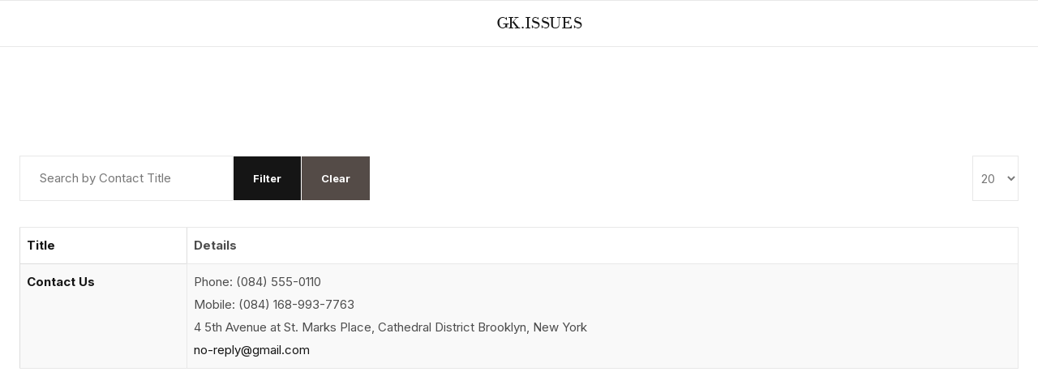

--- FILE ---
content_type: text/html; charset=utf-8
request_url: https://issues.demo.gavick.com/index.php/j-content/contacts/list-all-contact-categories/12-contacts
body_size: 20742
content:
<!DOCTYPE html>
<html class="com_contact category j4" lang="en-gb">
<head>
				<meta name="viewport" content="width=device-width, initial-scale=1, maximum-scale=2.0">
		<meta charset="utf-8">
	<meta name="description" content="Welcome to JoomlArt Demo Site">
	<meta name="generator" content="Joomla! - Open Source Content Management">
	<title>List All Contact Categories</title>
	<link href="/index.php/j-content/contacts/list-all-contact-categories/12-contacts?format=feed&amp;type=rss" rel="alternate" type="application/rss+xml" title="RSS 2.0">
	<link href="/index.php/j-content/contacts/list-all-contact-categories/12-contacts?format=feed&amp;type=atom" rel="alternate" type="application/atom+xml" title="Atom 1.0">
	<link href="https://issues.demo.gavick.com/templates/gk_issues/images/favicon.ico" rel="shortcut icon" type="image/vnd.microsoft.icon">
<link href="/media/vendor/joomla-custom-elements/css/joomla-alert.min.css?0.2.0" rel="stylesheet" />
	<link href="https://issues.demo.gavick.com/templates/gk_issues/fonts/FontAwesome/css/font-awesome.min.css" rel="stylesheet" />
	<link href="https://issues.demo.gavick.com/templates/gk_issues/css/normalize.css" rel="stylesheet" />
	<link href="https://issues.demo.gavick.com/templates/gk_issues/css/system/system.css" rel="stylesheet" />
	<link href="https://issues.demo.gavick.com/templates/gk_issues/css/template.css" rel="stylesheet" />
	<link href="//fonts.googleapis.com/css?family=Inter:300,400,500,700&amp;display=swap" rel="stylesheet" />
	<link href="//fonts.googleapis.com/css?family=Lusitana&amp;display=swap" rel="stylesheet" />
	<link href="https://issues.demo.gavick.com/templates/gk_issues/fonts/TheanoDidot/css/TheanoDidot.css" rel="stylesheet" />
	<link href="//code.ionicframework.com/ionicons/2.0.1/css/ionicons.min.css" rel="stylesheet" />
	<link href="https://issues.demo.gavick.com/templates/gk_issues/css/fontawesome5.css" rel="stylesheet" />
	<link href="https://issues.demo.gavick.com/templates/gk_issues/css/legacy.css" rel="stylesheet" />
	<style>
            	.childcontent .gkcol { width: 200px; }
            </style>
	<style>html, body, h1, h2, h4, h5, h6, .header, .page-header { font-family: 'Inter', Arial, sans-serif; }
</style>
	<style> h3, .h3 { font-family: 'Lusitana', Arial, sans-serif; }
</style>
	<style>.gkLogo.text { font-family: TheanoDidot, Arial, sans-serif; }
</style>
	<style>[class^="icon-"], 
[class*=" icon-"], .icon { font-family: 'Ionicons', Arial, sans-serif; }
</style>
	<style>@media screen and (max-width: 743.25px) {
	    	#k2Container .itemsContainer { width: 100%!important; }
	    	.cols-2 .column-1,
	    	.cols-2 .column-2,
	    	.cols-3 .column-1,
	    	.cols-3 .column-2,
	    	.cols-3 .column-3,
	    	.demo-typo-col2,
	    	.demo-typo-col3,
	    	.demo-typo-col4 {width: 100%; }
	    	}</style>
	<style>@media screen and (min-width: 1921px) {
	    	#gkHeaderMod { height: 360px; }
	    }
</style>
	<style>@media screen and (max-width: 1920px) {
	    	#gkHeaderMod { height: 360px; }
	    }
</style>
	<style>@media screen and (max-width: 1440px) {
	    	#gkHeaderMod { height: 360px; }
	    }
</style>
	<style>@media screen and (max-width: 991px) {
	    	#gkHeaderMod { height: 320px; }
	    }
</style>
	<style>@media screen and (max-width: 840px) {
	    	#gkHeaderMod { height: 320px; }
	    }
</style>
	<style>@media screen and (max-width: 767px) {
	    	#gkHeaderMod { height: 320px; }
	    }
</style>
	<style>@media screen and (min-width: 1921px) {
	    	.frontpage #gkHeaderMod { height: 743px; }
	    }
</style>
	<style>@media screen and (max-width: 1920px) {
	    	.frontpage #gkHeaderMod { height: 743px; }
	    }
</style>
	<style>@media screen and (max-width: 1440px) {
	    	.frontpage #gkHeaderMod { height: 640px; }
	    }
</style>
	<style>@media screen and (max-width: 991px) {
	    	.frontpage #gkHeaderMod { height: 320px; }
	    }
</style>
	<style>@media screen and (max-width: 840px) {
	    	.frontpage #gkHeaderMod { height: 320px; }
	    }
</style>
	<style>@media screen and (max-width: 767px) {
	    	.frontpage #gkHeaderMod { height: 320px; }
	    }
</style>
	<style>#gkContent { width: 100%; }
</style>
	<style>#gkContentWrap { width: 100%; }
</style>
<script type="application/json" class="joomla-script-options new">{"bootstrap.popover":{".hasPopover":{"animation":true,"container":"body","delay":{"show":50,"hide":200},"html":true,"trigger":"hover focus","offset":[0,10],"boundary":"scrollParent"}},"joomla.jtext":{"ERROR":"Error","MESSAGE":"Message","NOTICE":"Notice","WARNING":"Warning","JCLOSE":"Close","JOK":"OK","JOPEN":"Open"},"system.paths":{"root":"","rootFull":"https:\/\/issues.demo.gavick.com\/","base":"","baseFull":"https:\/\/issues.demo.gavick.com\/"},"csrf.token":"6c33f910f82c0a13a60df7f52d19b199"}</script>
	<script src="/media/system/js/core.min.js?17121a112ecec3d656efe5c5f493429c9acf2179"></script>
	<script src="/media/vendor/webcomponentsjs/js/webcomponents-bundle.min.js?2.6.0" nomodule defer></script>
	<script src="/media/com_contact/js/contacts-list-es5.min.js?4d40a071d6672febde9190f361c8adecc94917d8" nomodule defer></script>
	<script src="/media/vendor/bootstrap/js/bootstrap-es5.min.js?5.1.3" nomodule defer></script>
	<script src="/media/system/js/messages-es5.min.js?70b6651d6deab46dc8a25f03338f66f540cc62e2" nomodule defer></script>
	<script src="/media/system/js/joomla-hidden-mail-es5.min.js?8043bcfe22c1d170882efc3d000f60163f4a88b3" nomodule defer></script>
	<script src="/media/com_contact/js/contacts-list.min.js?4efda122de260213f85aceee619bfc3ea5b4a0aa" type="module"></script>
	<script src="/media/system/js/joomla-hidden-mail.min.js?6d18a0e3df2fb871b5bc7538c44a395beddb1c08" type="module"></script>
	<script src="/media/vendor/bootstrap/js/popover.min.js?5.1.3" type="module"></script>
	<script src="/media/vendor/jquery/js/jquery.min.js?3.6.0"></script>
	<script src="/media/legacy/js/jquery-noconflict.min.js?04499b98c0305b16b373dff09fe79d1290976288"></script>
	<script src="/media/vendor/bootstrap/js/alert.min.js?5.1.3" type="module"></script>
	<script src="/media/vendor/bootstrap/js/button.min.js?5.1.3" type="module"></script>
	<script src="/media/vendor/bootstrap/js/carousel.min.js?5.1.3" type="module"></script>
	<script src="/media/vendor/bootstrap/js/collapse.min.js?5.1.3" type="module"></script>
	<script src="/media/vendor/bootstrap/js/dropdown.min.js?5.1.3" type="module"></script>
	<script src="/media/vendor/bootstrap/js/modal.min.js?5.1.3" type="module"></script>
	<script src="/media/vendor/bootstrap/js/offcanvas.min.js?5.1.3" type="module"></script>
	<script src="/media/vendor/bootstrap/js/scrollspy.min.js?5.1.3" type="module"></script>
	<script src="/media/vendor/bootstrap/js/tab.min.js?5.1.3" type="module"></script>
	<script src="/media/vendor/bootstrap/js/toast.min.js?5.1.3" type="module"></script>
	<script src="/media/mod_menu/js/menu-es5.min.js?13324f4748129281a3934b8aec2fce12" nomodule defer></script>
	<script src="/media/system/js/messages.min.js?7425e8d1cb9e4f061d5e30271d6d99b085344117" type="module"></script>
	<script src="https://issues.demo.gavick.com/templates/gk_issues/js/sticky-sidebar.js"></script>
	<script src="https://issues.demo.gavick.com/templates/gk_issues/js/modernizr.js"></script>
	<script src="https://issues.demo.gavick.com/templates/gk_issues/js/inview.js"></script>
	<script src="https://issues.demo.gavick.com/templates/gk_issues/js/gk.scripts.js"></script>
	<script src="https://issues.demo.gavick.com/templates/gk_issues/js/gk.menu.js"></script>
	<script src="https://issues.demo.gavick.com/templates/gk_issues/js/scrollreveal.js"></script>
	<script>
 $GKMenu = { height:true, width:false, duration: 500 };</script>
	<script>
$GK_TMPL_URL = "https://issues.demo.gavick.com/templates/gk_issues";
</script>
	<script>
$GK_URL = "https://issues.demo.gavick.com/";
</script>
	<meta property="og:title" content="" />
	<meta property="og:type" content="website" />
	<meta property="og:image" content="https://issues.demo.gavick.com/" />
	<meta property="og:site_name" content="" />
	<meta property="og:description" content="" />
	<link rel="apple-touch-icon" href="https://issues.demo.gavick.com/templates/gk_issues/images/touch-device.png">
	<link rel="apple-touch-icon-precomposed" href="https://issues.demo.gavick.com/templates/gk_issues/images/touch-device.png">

	<link rel="stylesheet" href="https://issues.demo.gavick.com/templates/gk_issues/css/small.desktop.css" media="(max-width: 1440px)" />
<link rel="stylesheet" href="https://issues.demo.gavick.com/templates/gk_issues/css/tablet.css" media="(max-width: 991px)" />
<link rel="stylesheet" href="https://issues.demo.gavick.com/templates/gk_issues/css/small.tablet.css" media="(max-width: 840px)" />
<link rel="stylesheet" href="https://issues.demo.gavick.com/templates/gk_issues/css/mobile.css" media="(max-width: 767px)" />

<!--[if IE 9]>
<link rel="stylesheet" href="https://issues.demo.gavick.com/templates/gk_issues/css/ie/ie8.css" type="text/css" />
<![endif]-->

<!--[if IE 8]>
<link rel="stylesheet" href="https://issues.demo.gavick.com/templates/gk_issues/css/ie/ie8.css" type="text/css" />
<![endif]-->

<!--[if lte IE 7]>
<link rel="stylesheet" href="https://issues.demo.gavick.com/templates/gk_issues/css/ie/ie7.css" type="text/css" />
<![endif]-->

<!--[if lte IE 9]>
<script type="text/javascript" src="https://issues.demo.gavick.com/templates/gk_issues/js/ie.js"></script>
<![endif]-->

<!--[if (gte IE 6)&(lte IE 9)]>
<script type="text/javascript" src="https://issues.demo.gavick.com/templates/gk_issues/js/respond.js"></script>
<script type="text/javascript" src="https://issues.demo.gavick.com/templates/gk_issues/js/selectivizr.js"></script>
<script type="text/javascript" src="http://html5shim.googlecode.com/svn/trunk/html5.js"></script>
<![endif]-->	 </head>
<body
	 class=" no-mainbodyTop" 
			 data-tablet-width="991" data-mobile-width="767"
	id="gkTemplateTop">
	
	
	<div id="gkBg">
    <div id="gkPageContent" class="wrap has-fixed-menu" >
			<header id="gkHeader" class="gk-clearfix">
				<div id="gkHeaderNav" class="gk-clearfix has-off-canvas affix-top">

					
					<div class="gkHeaderNav">
						<div class="container">
															<div id="gkMobileMenu" class="off-canvas">
									<span id="static-aside-menu-toggler" class="ion-android-menu"><span class="element-invisible">static-aside-menu-toggler</span></span>
								</div>

																<div class="gkLogoWrap">
									
          <a href="https://issues.demo.gavick.com/" class="gkLogo text">
		<span>GK.ISSUES</span>

             </a>
     								</div>
								
							
							
													</div>
					</div>
				</div><!-- #gkHeaderNav -->

			</header><!-- #gkHeader -->

			<div id="gkContent">
        <div class="container">
        	        	<section id="gkMainbody" class="gkcomponent">

						<div id="system-message-container" aria-live="polite"></div>


					        	    
        	            								
<div class="com-contact-category">
	<div class="contact-category">
	
		
	
		<div class="com-contact-category__items">
	<form action="https://issues.demo.gavick.com/index.php/j-content/contacts/list-all-contact-categories/12-contacts" method="post" name="adminForm" id="adminForm">
					<div class="com-contact-category__filter btn-group">
				<label class="filter-search-lbl visually-hidden" for="filter-search">
					Search by Contact Title				</label>
				<input
					type="text"
					name="filter-search"
					id="filter-search"
					value=""
					class="inputbox" onchange="document.adminForm.submit();"
					placeholder="Search by Contact Title"
				>
				<button type="submit" name="filter_submit" class="btn btn-primary">Filter</button>
				<button type="reset" name="filter-clear-button" class="btn btn-secondary">Clear</button>
			</div>
		
					<div class="com-contact-category__pagination btn-group float-end">
				<label for="limit" class="visually-hidden">
					Display #				</label>
				<select id="limit" name="limit" class="form-select" onchange="this.form.submit()">
	<option value="5">5</option>
	<option value="10">10</option>
	<option value="15">15</option>
	<option value="20" selected="selected">20</option>
	<option value="25">25</option>
	<option value="30">30</option>
	<option value="50">50</option>
	<option value="100">100</option>
	<option value="0">All</option>
</select>
			</div>
		
					<table class="com-content-category__table category table table-striped table-bordered table-hover" id="contactList">
				<caption class="visually-hidden">
					Table of Contacts,
				</caption>
									<thead>
						<tr>
							<th scope="col" id="categorylist_header_title">
								<a href="#" onclick="Joomla.tableOrdering('a.name','asc','', document.getElementById('adminForm'));return false;" class="hasPopover" title="Title" data-bs-content="Select to sort by this column" data-bs-placement="top">Title</a>							</th>
							<th scope="col">
								Details							</th>
													</tr>
					</thead>
								<tbody>
																		<tr class="cat-list-row0" >
												<th scope="row" class="list-title">
							<a href="/index.php/contact-us">
																Contact Us							</a>
																												
													</th>
						<td>
							
															Phone: (084) 555-0110<br>
							
															Mobile: (084) 168-993-7763<br>
							
							
															4 5th Avenue at St. Marks Place, Cathedral District Brooklyn, New York<br>
							
															<joomla-hidden-mail  is-link="1" is-email="1" first="bm8tcmVwbHk=" last="Z21haWwuY29t" text="bm8tcmVwbHlAZ21haWwuY29t" base="" >This email address is being protected from spambots. You need JavaScript enabled to view it.</joomla-hidden-mail><br>
							
														
							
														
													</td>
															</tbody>
			</table>
		
		
					<div class="com-contact-category__pagination w-100">
									<p class="com-contact-category__counter counter float-end pt-3 pe-2">
											</p>
				
							</div>
				<div>
			<input type="hidden" name="filter_order" value="ordering">
			<input type="hidden" name="filter_order_Dir" value="ASC">
		</div>
	</form>
</div>

	</div>
</div>

        	  	
        			      	  <!-- mainbody #userid -->
        	</section><!-- #gkMainbody -->

        	        </div>
      </div><!-- #gkContent -->

			
			
			
			
			
<!-- BACK TOP TOP BUTTON -->
<div id="back-to-top" data-spy="affix" data-offset-top="300" class="back-to-top hidden-xs hidden-sm only-desktop affix">
  <button class="btn btn-primary" title="Back to Top"><i class="ion-android-arrow-up"></i></button>
</div>

<script type="text/javascript">
(function($) {
  // Back to top
  $('#back-to-top').on('click', function(){
    $("html, body").animate({scrollTop: 0}, 500);
    return false;
  });
})(jQuery);
</script>
<!-- BACK TO TOP BUTTON -->

<footer id="gkFooter" class="gk-clearfix">
		<section id="footer" class="gk-modules-block">
		<div  class="gk-clearfix">
			<div class="footer box moduletable  newsletter">
	<div class="box-wrap">
		<div class="container">
						<div class="card-body content">
								
<div id="mod-custom105" class="mod-custom custom">
	<div class="instagram">
<div class="row">
	<div class="col-md-3">
		<a href="#" class="instagram-item"><img src="/images/demo/content/img-2-thumb.jpg" alt="" /></a>
	</div>
	<div class="col-md-3">
		<a href="#" class="instagram-item"><img src="/images/demo/content/img-12-thumb.jpg" alt="" /></a>
	</div>
	<div class="col-md-3">
		<a href="#" class="instagram-item"><img src="/images/demo/content/img-13-thumb.jpg" alt="" /></a>
	</div>
	<div class="col-md-3">
		<a href="#" class="instagram-item"><img src="/images/demo/content/img-24-thumb.jpg" alt="" /></a>
	</div>
</div>
</div></div>
			</div>
		</div>
	</div>
</div>

		</div>
	</section>
	
		<div class="gkFooterNav-wrap">
		<div class="container">
			<div id="gkFooterNav">
							<div class="footer_nav moduletable ">
		<div class="card-body">
				<ul class="mod-menu mod-list nav ">
<li class="nav-item item-112"><a href="/index.php" >Home</a></li><li class="nav-item item-113"><a href="/index.php/blog" >Blog</a></li><li class="nav-item item-114"><a href="/index.php/interviews" >Interviews</a></li><li class="nav-item item-115"><a href="/index.php/about/about-us" >About Us</a></li></ul>
	</div>
</div>

						</div>

			<div class="gkLogoWrap">
				
          <a href="https://issues.demo.gavick.com/" class="gkLogo text">
		<span>GK.ISSUES</span>

             </a>
     			</div>

			<div class="gkFooterNav-right">
				
								<div class="gkCopyrights">
					©2020 Issues.				</div>
							</div>
		</div>
	</div>
	</footer>
    </div><!-- #gkPageContent -->

		<div class="aside-menu-overlay"></div>
		<div class="sidebar-overlay"></div>
  </div><!-- #gkBg -->

	






	
	<nav id="aside-menu">
		<div class="aside-menu-inner">
			<div class="gkLogoWrap">
				
          <a href="https://issues.demo.gavick.com/" class="gkLogo text">
		<span>GK.ISSUES</span>

             </a>
     				<div id="close-menu"><span class="ion-android-close"></span></div>
			</div>

			<div class="aside-menu-wrap">
				<div class="gkAsideMenu">
<ul class="gkmenu level0"><li  class="first"><a href="https://issues.demo.gavick.com/"  class=" first"   >Home</a></li><li ><a href="/index.php/blog"    >Blog</a></li><li  class="haschild active"><a href="/index.php/j-content"  class=" haschild active"   >J! Content</a><ul class="gkmenu level1"><li  class="first"><a href="/index.php/j-content/article-list"  class=" first"   >Article List</a></li><li ><a href="/index.php/j-content/list-all-categories"    >List All Categories</a></li><li  class="haschild"><a href="/index.php/j-content/user-form"  class=" haschild"   >User Form</a><ul class="gkmenu level2"><li  class="first"><a href="/index.php/j-content/user-form/login"  class=" first"   >Login</a></li><li ><a href="/index.php/j-content/user-form/sign-up"    >Sign up</a></li><li ><a href="/index.php/j-content/user-form/password-reset"    >Password Reset</a></li><li ><a href="/index.php/j-content/user-form/username-reminder"    >Username Reminder</a></li><li  class="last haschild"><a href="/index.php/j-content/user-form/privacy?view=confirm"  class=" last haschild"   >Privacy</a><ul class="gkmenu level3"><li  class="first"><a href="/index.php/j-content/user-form/privacy/confirm-request?view=confirm"  class=" first"   >Confirm Request</a></li><li ><a href="/index.php/j-content/user-form/privacy/create-request?view=request"    >Create Request</a></li><li  class="last"><a href="/index.php/j-content/user-form/privacy/extend-consent?view=remind"  class=" last"   >Extend Consent</a></li></ul></li></ul></li><li  class="haschild active"><a href="/index.php/contact-us"  class=" haschild active"   >Contacts</a><ul class="gkmenu level2"><li  class="first"><a href="/index.php/j-content/contacts/featured-contacts"  class=" first"   >Featured Contacts</a></li><li ><a href="/index.php/j-content/contacts/list-contacts-in-a-category"    >List Contacts in a Category</a></li><li  class="last active"><a href="/index.php/j-content/contacts/list-all-contact-categories"  class=" last active"   >List All Contact Categories</a></li></ul></li><li  class="last haschild"><a href="/index.php/j-content/tags?layout=list"  class=" last haschild"   >Tags</a><ul class="gkmenu level2"><li  class="first"><a href="/index.php/j-content/tags/list-all-tags"  class=" first"   >List All Tags</a></li><li ><a href="/index.php/j-content/tags/tagged-items"    >Tagged Items</a></li><li  class="last"><a href="/index.php/j-content/tags/compact-list-of-tagged-items?layout=list"  class=" last"   >Compact List of Tagged Items</a></li></ul></li></ul></li><li  class="haschild"><a href="/index.php/about"  class=" haschild"   >About</a><ul class="gkmenu level1"><li  class="first"><a href="/index.php/about/about-us"  class=" first"   >About Us</a></li><li  class="last"><a href="/index.php/about/about-me"  class=" last"   >About Me</a></li></ul></li><li  class="last"><a href="/index.php/contact-us"  class=" last"   >Contact Us</a></li></ul>
</div>			</div>

						<div class="aside-menu-footer">
								<div class="offcancas_social">
					<div class="offcancas_social moduletable ">
		<div class="card-body">
				
<div id="mod-custom106" class="mod-custom custom">
	<a href="#"><span class="ion-social-facebook"></span></a>
<a href="#"><span class="ion-social-googleplus"></span></a>
<a href="#"><span class="ion-social-instagram"></span></a>
<a href="#"><span class="ion-social-youtube"></span></a></div>
	</div>
</div>

				</div>
				
									<div class="gkCopyrights">
						©2020 Issues.					</div>
							</div>
					</div>
	</nav>

	

	  

	<div id="gkPopupOverlay"></div>

		<script>
		if(jQuery(window).outerWidth() > 600) {
			window.sr = new scrollReveal();
		}
	</script>
	
	
</body>
</html>

--- FILE ---
content_type: text/css
request_url: https://issues.demo.gavick.com/templates/gk_issues/css/template.css
body_size: 325457
content:
article,
aside,
details,
figcaption,
figure,
footer,
header,
hgroup,
nav,
section {
  display: block;
}
audio,
canvas,
video {
  display: inline-block;
  *display: inline;
  *zoom: 1;
}
audio:not([controls]) {
  display: none;
}
html {
  font-size: 100%;
  -webkit-text-size-adjust: 100%;
  -ms-text-size-adjust: 100%;
}
a:focus {
  outline: thin dotted #333;
  outline: 5px auto -webkit-focus-ring-color;
  outline-offset: -2px;
}
a:hover,
a:active {
  outline: 0;
}
sub,
sup {
  position: relative;
  font-size: 75%;
  line-height: 0;
  vertical-align: baseline;
}
sup {
  top: -0.5em;
}
sub {
  bottom: -0.25em;
}
img {
  max-width: 100%;
  width: auto \9;
  height: auto;
  vertical-align: middle;
  border: 0;
  -ms-interpolation-mode: bicubic;
}
#map_canvas img,
.google-maps img,
.gm-style img {
  max-width: none;
}
button,
input,
select,
textarea {
  margin: 0;
  font-size: 100%;
  vertical-align: middle;
}
button,
input {
  *overflow: visible;
  line-height: normal;
}
button::-moz-focus-inner,
input::-moz-focus-inner {
  padding: 0;
  border: 0;
}
button,
html input[type="button"],
input[type="reset"],
input[type="submit"] {
  -webkit-appearance: button;
  cursor: pointer;
}
label,
select,
button,
input[type="button"],
input[type="reset"],
input[type="submit"],
input[type="radio"],
input[type="checkbox"] {
  cursor: pointer;
}
input[type="search"] {
  -webkit-box-sizing: content-box;
  -moz-box-sizing: content-box;
  box-sizing: content-box;
  -webkit-appearance: textfield;
}
input[type="search"]::-webkit-search-decoration,
input[type="search"]::-webkit-search-cancel-button {
  -webkit-appearance: none;
}
textarea {
  overflow: auto;
  vertical-align: top;
}
@media print {
  * {
    text-shadow: none !important;
    color: #000 !important;
    background: transparent !important;
    box-shadow: none !important;
  }
  a,
  a:visited {
    text-decoration: underline;
  }
  a[href]:after {
    content: " (" attr(href) ")";
  }
  abbr[title]:after {
    content: " (" attr(title) ")";
  }
  .ir a:after,
  a[href^="javascript:"]:after,
  a[href^="#"]:after {
    content: "";
  }
  pre,
  blockquote {
    border: 1px solid #999;
    page-break-inside: avoid;
  }
  thead {
    display: table-header-group;
  }
  tr,
  img {
    page-break-inside: avoid;
  }
  img {
    max-width: 100% !important;
  }
  @page {
    margin: 0.5cm;
  }
  p,
  h2,
  h3 {
    orphans: 3;
    widows: 3;
  }
  h2,
  h3 {
    page-break-after: avoid;
  }
}
.clearfix {
  *zoom: 1;
}
.clearfix:before,
.clearfix:after {
  display: table;
  content: "";
  line-height: 0;
}
.clearfix:after {
  clear: both;
}
.hide-text {
  font: 0/0 a;
  color: transparent;
  text-shadow: none;
  background-color: transparent;
  border: 0;
}
.input-block-level {
  display: block;
  width: 100%;
  min-height: 56px;
  -webkit-box-sizing: border-box;
  -moz-box-sizing: border-box;
  box-sizing: border-box;
}
body {
  margin: 0;
  font-family: 'Inter', sans-serif;
  font-size: 15px;
  line-height: 28px;
  color: #4D4D4D;
  background-color: #fff;
}
a {
  color: #151515;
  text-decoration: none;
}
a:hover,
a:focus {
  color: #151515;
  text-decoration: underline;
}
.img-rounded {
  -webkit-border-radius: 6px;
  -moz-border-radius: 6px;
  border-radius: 6px;
}
.img-polaroid {
  padding: 4px;
  background-color: #fff;
  border: 1px solid #ccc;
  border: 1px solid rgba(0,0,0,0.2);
  -webkit-box-shadow: 0 1px 3px rgba(0,0,0,0.1);
  -moz-box-shadow: 0 1px 3px rgba(0,0,0,0.1);
  box-shadow: 0 1px 3px rgba(0,0,0,0.1);
}
.img-circle {
  -webkit-border-radius: 500px;
  -moz-border-radius: 500px;
  border-radius: 500px;
}
.row {
  margin-left: -48px;
  *zoom: 1;
}
.row:before,
.row:after {
  display: table;
  content: "";
  line-height: 0;
}
.row:after {
  clear: both;
}
[class*="span"] {
  float: left;
  min-height: 1px;
  margin-left: 48px;
}
.container,
.navbar-static-top .container,
.navbar-fixed-top .container,
.navbar-fixed-bottom .container {
  width: 1440px;
}
.span12 {
  width: 1440px;
}
.span11 {
  width: 1316px;
}
.span10 {
  width: 1192px;
}
.span9 {
  width: 1068px;
}
.span8 {
  width: 944px;
}
.span7 {
  width: 820px;
}
.span6 {
  width: 696px;
}
.span5 {
  width: 572px;
}
.span4 {
  width: 448px;
}
.span3 {
  width: 324px;
}
.span2 {
  width: 200px;
}
.span1 {
  width: 76px;
}
.offset12 {
  margin-left: 1536px;
}
.offset11 {
  margin-left: 1412px;
}
.offset10 {
  margin-left: 1288px;
}
.offset9 {
  margin-left: 1164px;
}
.offset8 {
  margin-left: 1040px;
}
.offset7 {
  margin-left: 916px;
}
.offset6 {
  margin-left: 792px;
}
.offset5 {
  margin-left: 668px;
}
.offset4 {
  margin-left: 544px;
}
.offset3 {
  margin-left: 420px;
}
.offset2 {
  margin-left: 296px;
}
.offset1 {
  margin-left: 172px;
}
.row-fluid {
  width: 100%;
  *zoom: 1;
}
.row-fluid:before,
.row-fluid:after {
  display: table;
  content: "";
  line-height: 0;
}
.row-fluid:after {
  clear: both;
}
.row-fluid [class*="span"] {
  display: block;
  width: 100%;
  min-height: 56px;
  -webkit-box-sizing: border-box;
  -moz-box-sizing: border-box;
  box-sizing: border-box;
  float: left;
  margin-left: 3.3333333333333%;
  *margin-left: 3.2986111111111%;
}
.row-fluid [class*="span"]:first-child {
  margin-left: 0;
}
.row-fluid .controls-row [class*="span"] + [class*="span"] {
  margin-left: 3.3333333333333%;
}
.row-fluid .span12 {
  width: 100%;
  *width: 99.965277777778%;
}
.row-fluid .span11 {
  width: 91.388888888889%;
  *width: 91.354166666667%;
}
.row-fluid .span10 {
  width: 82.777777777778%;
  *width: 82.743055555556%;
}
.row-fluid .span9 {
  width: 74.166666666667%;
  *width: 74.131944444444%;
}
.row-fluid .span8 {
  width: 65.555555555556%;
  *width: 65.520833333333%;
}
.row-fluid .span7 {
  width: 56.944444444444%;
  *width: 56.909722222222%;
}
.row-fluid .span6 {
  width: 48.333333333333%;
  *width: 48.298611111111%;
}
.row-fluid .span5 {
  width: 39.722222222222%;
  *width: 39.6875%;
}
.row-fluid .span4 {
  width: 31.111111111111%;
  *width: 31.076388888889%;
}
.row-fluid .span3 {
  width: 22.5%;
  *width: 22.465277777778%;
}
.row-fluid .span2 {
  width: 13.888888888889%;
  *width: 13.854166666667%;
}
.row-fluid .span1 {
  width: 5.2777777777778%;
  *width: 5.2430555555556%;
}
.row-fluid .offset12 {
  margin-left: 106.66666666667%;
  *margin-left: 106.59722222222%;
}
.row-fluid .offset12:first-child {
  margin-left: 103.33333333333%;
  *margin-left: 103.26388888889%;
}
.row-fluid .offset11 {
  margin-left: 98.055555555556%;
  *margin-left: 97.986111111111%;
}
.row-fluid .offset11:first-child {
  margin-left: 94.722222222222%;
  *margin-left: 94.652777777778%;
}
.row-fluid .offset10 {
  margin-left: 89.444444444444%;
  *margin-left: 89.375%;
}
.row-fluid .offset10:first-child {
  margin-left: 86.111111111111%;
  *margin-left: 86.041666666667%;
}
.row-fluid .offset9 {
  margin-left: 80.833333333333%;
  *margin-left: 80.763888888889%;
}
.row-fluid .offset9:first-child {
  margin-left: 77.5%;
  *margin-left: 77.430555555556%;
}
.row-fluid .offset8 {
  margin-left: 72.222222222222%;
  *margin-left: 72.152777777778%;
}
.row-fluid .offset8:first-child {
  margin-left: 68.888888888889%;
  *margin-left: 68.819444444444%;
}
.row-fluid .offset7 {
  margin-left: 63.611111111111%;
  *margin-left: 63.541666666667%;
}
.row-fluid .offset7:first-child {
  margin-left: 60.277777777778%;
  *margin-left: 60.208333333333%;
}
.row-fluid .offset6 {
  margin-left: 55%;
  *margin-left: 54.930555555556%;
}
.row-fluid .offset6:first-child {
  margin-left: 51.666666666667%;
  *margin-left: 51.597222222222%;
}
.row-fluid .offset5 {
  margin-left: 46.388888888889%;
  *margin-left: 46.319444444444%;
}
.row-fluid .offset5:first-child {
  margin-left: 43.055555555556%;
  *margin-left: 42.986111111111%;
}
.row-fluid .offset4 {
  margin-left: 37.777777777778%;
  *margin-left: 37.708333333333%;
}
.row-fluid .offset4:first-child {
  margin-left: 34.444444444444%;
  *margin-left: 34.375%;
}
.row-fluid .offset3 {
  margin-left: 29.166666666667%;
  *margin-left: 29.097222222222%;
}
.row-fluid .offset3:first-child {
  margin-left: 25.833333333333%;
  *margin-left: 25.763888888889%;
}
.row-fluid .offset2 {
  margin-left: 20.555555555556%;
  *margin-left: 20.486111111111%;
}
.row-fluid .offset2:first-child {
  margin-left: 17.222222222222%;
  *margin-left: 17.152777777778%;
}
.row-fluid .offset1 {
  margin-left: 11.944444444444%;
  *margin-left: 11.875%;
}
.row-fluid .offset1:first-child {
  margin-left: 8.6111111111111%;
  *margin-left: 8.5416666666667%;
}
[class*="span"].hide,
.row-fluid [class*="span"].hide {
  display: none;
}
[class*="span"].pull-right,
.row-fluid [class*="span"].pull-right {
  float: right;
}
.container {
  margin-right: auto;
  margin-left: auto;
  *zoom: 1;
}
.container:before,
.container:after {
  display: table;
  content: "";
  line-height: 0;
}
.container:after {
  clear: both;
}
.container-fluid {
  padding-right: 48px;
  padding-left: 48px;
  *zoom: 1;
}
.container-fluid:before,
.container-fluid:after {
  display: table;
  content: "";
  line-height: 0;
}
.container-fluid:after {
  clear: both;
}
p {
  margin: 0 0 14px;
}
.lead {
  margin-bottom: 28px;
  font-size: 22.5px;
  font-weight: 200;
  line-height: 42px;
}
small {
  font-size: 85%;
}
strong {
  font-weight: bold;
}
em {
  font-style: italic;
}
cite {
  font-style: normal;
}
.muted {
  color: #9e9e9e;
}
a.muted:hover,
a.muted:focus {
  color: #858585;
}
.text-warning {
  color: #c09853;
}
a.text-warning:hover,
a.text-warning:focus {
  color: #a47e3c;
}
.text-error {
  color: #b94a48;
}
a.text-error:hover,
a.text-error:focus {
  color: #953b39;
}
.text-info {
  color: #3a87ad;
}
a.text-info:hover,
a.text-info:focus {
  color: #2d6987;
}
.text-success {
  color: #468847;
}
a.text-success:hover,
a.text-success:focus {
  color: #356635;
}
.text-left {
  text-align: left;
}
.text-right {
  text-align: right;
}
.text-center {
  text-align: center;
}
h1,
h2,
h3,
h4,
h5,
h6 {
  margin: 14px 0;
  font-family: 'Inter', sans-serif;
  font-weight: 500;
  line-height: 28px;
  color: #151515;
  text-rendering: optimizelegibility;
}
h1 small,
h2 small,
h3 small,
h4 small,
h5 small,
h6 small {
  font-weight: normal;
  line-height: 1;
  color: #9e9e9e;
}
h1,
h2,
h3 {
  line-height: 56px;
}
h1 {
  font-size: 41.25px;
}
h2 {
  font-size: 33.75px;
}
h3 {
  font-size: 26.25px;
}
h4 {
  font-size: 18.75px;
}
h5 {
  font-size: 15px;
}
h6 {
  font-size: 12.75px;
}
h1 small {
  font-size: 26.25px;
}
h2 small {
  font-size: 18.75px;
}
h3 small {
  font-size: 15px;
}
h4 small {
  font-size: 15px;
}
.page-header {
  padding-bottom: 13px;
  margin: 28px 0 42px;
  border-bottom: 1px solid #bdbdbd;
}
ul,
ol {
  padding: 0;
  margin: 0 0 14px 25px;
}
ul ul,
ul ol,
ol ol,
ol ul {
  margin-bottom: 0;
}
li {
  line-height: 28px;
}
ul.unstyled,
ol.unstyled {
  margin-left: 0;
  list-style: none;
}
ul.inline,
ol.inline {
  margin-left: 0;
  list-style: none;
}
ul.inline > li,
ol.inline > li {
  display: inline-block;
  *display: inline;
  *zoom: 1;
  padding-left: 5px;
  padding-right: 5px;
}
dl {
  margin-bottom: 28px;
}
dt,
dd {
  line-height: 28px;
}
dt {
  font-weight: bold;
}
dd {
  margin-left: 14px;
}
.dl-horizontal {
  *zoom: 1;
}
.dl-horizontal:before,
.dl-horizontal:after {
  display: table;
  content: "";
  line-height: 0;
}
.dl-horizontal:after {
  clear: both;
}
.dl-horizontal dt {
  float: left;
  width: 160px;
  clear: left;
  text-align: right;
  overflow: hidden;
  text-overflow: ellipsis;
  white-space: nowrap;
}
.dl-horizontal dd {
  margin-left: 180px;
}
hr {
  margin: 28px 0;
  border: 0;
  border-top: 1px solid #e8e8e8;
  border-bottom: 1px solid #fff;
}
abbr[title],
abbr[data-original-title] {
  cursor: help;
  border-bottom: 1px dotted #9e9e9e;
}
abbr.initialism {
  font-size: 90%;
  text-transform: uppercase;
}
blockquote {
  padding: 0 0 0 15px;
  margin: 0 0 28px;
  border-left: 5px solid #bdbdbd;
}
blockquote p {
  margin-bottom: 0;
  font-size: 18.75px;
  font-weight: 300;
  line-height: 1.25;
}
blockquote small {
  display: block;
  line-height: 28px;
  color: #9e9e9e;
}
blockquote small:before {
  content: '\2014 \00A0';
}
blockquote.pull-right {
  float: right;
  padding-right: 15px;
  padding-left: 0;
  border-right: 5px solid #bdbdbd;
  border-left: 0;
}
blockquote.pull-right p,
blockquote.pull-right small {
  text-align: right;
}
blockquote.pull-right small:before {
  content: '';
}
blockquote.pull-right small:after {
  content: '\00A0 \2014';
}
q:before,
q:after,
blockquote:before,
blockquote:after {
  content: "";
}
address {
  display: block;
  margin-bottom: 28px;
  font-style: normal;
  line-height: 28px;
}
code,
pre {
  padding: 0 3px 2px;
  font-family: Monaco, Menlo, Consolas, "Courier New", monospace;
  font-size: 13px;
  color: #333;
  -webkit-border-radius: 3px;
  -moz-border-radius: 3px;
  border-radius: 3px;
}
code {
  padding: 2px 4px;
  color: #d14;
  background-color: #f7f7f9;
  border: 1px solid #e1e1e8;
  white-space: nowrap;
}
pre {
  display: block;
  padding: 13.5px;
  margin: 0 0 14px;
  font-size: 14px;
  line-height: 28px;
  word-break: break-all;
  word-wrap: break-word;
  white-space: pre;
  white-space: pre-wrap;
  background-color: #f5f5f5;
  border: 1px solid #ccc;
  border: 1px solid rgba(0,0,0,0.15);
  -webkit-border-radius: 0;
  -moz-border-radius: 0;
  border-radius: 0;
}
pre.prettyprint {
  margin-bottom: 28px;
}
pre code {
  padding: 0;
  color: inherit;
  white-space: pre;
  white-space: pre-wrap;
  background-color: transparent;
  border: 0;
}
.pre-scrollable {
  max-height: 340px;
  overflow-y: scroll;
}
form {
  margin: 0 0 28px;
}
fieldset {
  padding: 0;
  margin: 0;
  border: 0;
}
legend {
  display: block;
  width: 100%;
  padding: 0;
  margin-bottom: 28px;
  font-size: 22.5px;
  line-height: 56px;
  color: #333;
  border: 0;
  border-bottom: 1px solid #e5e5e5;
}
legend small {
  font-size: 21px;
  color: #9e9e9e;
}
label,
input,
button,
select,
textarea {
  font-size: 15px;
  font-weight: normal;
  line-height: 28px;
}
input,
button,
select,
textarea {
  font-family: 'Inter', sans-serif;
}
label {
  display: block;
  margin-bottom: 5px;
}
select,
textarea,
input[type="text"],
input[type="password"],
input[type="datetime"],
input[type="datetime-local"],
input[type="date"],
input[type="month"],
input[type="time"],
input[type="week"],
input[type="number"],
input[type="email"],
input[type="url"],
input[type="search"],
input[type="tel"],
input[type="color"],
.uneditable-input {
  display: inline-block;
  height: 28px;
  padding: 4px 6px;
  margin-bottom: 14px;
  font-size: 15px;
  line-height: 28px;
  color: #777;
  -webkit-border-radius: 0;
  -moz-border-radius: 0;
  border-radius: 0;
  vertical-align: middle;
}
input,
textarea,
.uneditable-input {
  width: 206px;
}
textarea {
  height: auto;
}
textarea,
input[type="text"],
input[type="password"],
input[type="datetime"],
input[type="datetime-local"],
input[type="date"],
input[type="month"],
input[type="time"],
input[type="week"],
input[type="number"],
input[type="email"],
input[type="url"],
input[type="search"],
input[type="tel"],
input[type="color"],
.uneditable-input {
  background-color: #fff;
  border: 1px solid #e8e8e8;
  -webkit-box-shadow: inset 0 1px 1px rgba(0,0,0,0.075);
  -moz-box-shadow: inset 0 1px 1px rgba(0,0,0,0.075);
  box-shadow: inset 0 1px 1px rgba(0,0,0,0.075);
  -webkit-transition: border linear .2s, box-shadow linear .2s;
  -moz-transition: border linear .2s, box-shadow linear .2s;
  -o-transition: border linear .2s, box-shadow linear .2s;
  transition: border linear .2s, box-shadow linear .2s;
  -ms-transition: border linear .2s, box-shadow linear .2s;
}
textarea:focus,
input[type="text"]:focus,
input[type="password"]:focus,
input[type="datetime"]:focus,
input[type="datetime-local"]:focus,
input[type="date"]:focus,
input[type="month"]:focus,
input[type="time"]:focus,
input[type="week"]:focus,
input[type="number"]:focus,
input[type="email"]:focus,
input[type="url"]:focus,
input[type="search"]:focus,
input[type="tel"]:focus,
input[type="color"]:focus,
.uneditable-input:focus {
  border-color: rgba(82,168,236,0.8);
  outline: 0;
  outline: thin dotted \9;
  -webkit-box-shadow: inset 0 1px 1px rgba(0,0,0,.075), 0 0 8px rgba(82,168,236,.6);
  -moz-box-shadow: inset 0 1px 1px rgba(0,0,0,.075), 0 0 8px rgba(82,168,236,.6);
  box-shadow: inset 0 1px 1px rgba(0,0,0,.075), 0 0 8px rgba(82,168,236,.6);
}
input[type="radio"],
input[type="checkbox"] {
  margin: 4px 0 0;
  *margin-top: 0;
  margin-top: 1px \9;
  line-height: normal;
}
input[type="file"],
input[type="image"],
input[type="submit"],
input[type="reset"],
input[type="button"],
input[type="radio"],
input[type="checkbox"] {
  width: auto;
}
select,
input[type="file"] {
  height: 56px;
  *margin-top: 4px;
  line-height: 56px;
}
select {
  width: 220px;
  border: 1px solid #e8e8e8;
  background-color: #fff;
}
select[multiple],
select[size] {
  height: auto;
}
select:focus,
input[type="file"]:focus,
input[type="radio"]:focus,
input[type="checkbox"]:focus {
  outline: thin dotted #333;
  outline: 5px auto -webkit-focus-ring-color;
  outline-offset: -2px;
}
.uneditable-input,
.uneditable-textarea {
  color: #9e9e9e;
  background-color: #fcfcfc;
  border-color: #e8e8e8;
  -webkit-box-shadow: inset 0 1px 2px rgba(0,0,0,0.025);
  -moz-box-shadow: inset 0 1px 2px rgba(0,0,0,0.025);
  box-shadow: inset 0 1px 2px rgba(0,0,0,0.025);
  cursor: not-allowed;
}
.uneditable-input {
  overflow: hidden;
  white-space: nowrap;
}
.uneditable-textarea {
  width: auto;
  height: auto;
}
input:-moz-placeholder,
textarea:-moz-placeholder {
  color: #9e9e9e;
}
input:-ms-input-placeholder,
textarea:-ms-input-placeholder {
  color: #9e9e9e;
}
input::-webkit-input-placeholder,
textarea::-webkit-input-placeholder {
  color: #9e9e9e;
}
.radio,
.checkbox {
  min-height: 28px;
  padding-left: 20px;
}
.radio input[type="radio"],
.checkbox input[type="checkbox"] {
  float: left;
  margin-left: -20px;
}
.controls > .radio:first-child,
.controls > .checkbox:first-child {
  padding-top: 5px;
}
.radio.inline,
.checkbox.inline {
  display: inline-block;
  padding-top: 5px;
  margin-bottom: 0;
  vertical-align: middle;
}
.radio.inline + .radio.inline,
.checkbox.inline + .checkbox.inline {
  margin-left: 10px;
}
.input-mini {
  width: 60px;
}
.input-small {
  width: 90px;
}
.input-medium {
  width: 150px;
}
.input-large {
  width: 210px;
}
.input-xlarge {
  width: 270px;
}
.input-xxlarge {
  width: 530px;
}
input[class*="span"],
select[class*="span"],
textarea[class*="span"],
.uneditable-input[class*="span"],
.row-fluid input[class*="span"],
.row-fluid select[class*="span"],
.row-fluid textarea[class*="span"],
.row-fluid .uneditable-input[class*="span"] {
  float: none;
  margin-left: 0;
}
.input-append input[class*="span"],
.input-append .uneditable-input[class*="span"],
.input-prepend input[class*="span"],
.input-prepend .uneditable-input[class*="span"],
.row-fluid input[class*="span"],
.row-fluid select[class*="span"],
.row-fluid textarea[class*="span"],
.row-fluid .uneditable-input[class*="span"],
.row-fluid .input-prepend [class*="span"],
.row-fluid .input-append [class*="span"] {
  display: inline-block;
}
input,
textarea,
.uneditable-input {
  margin-left: 0;
}
.controls-row [class*="span"] + [class*="span"] {
  margin-left: 48px;
}
input.span12,
textarea.span12,
.uneditable-input.span12 {
  width: 1426px;
}
input.span11,
textarea.span11,
.uneditable-input.span11 {
  width: 1302px;
}
input.span10,
textarea.span10,
.uneditable-input.span10 {
  width: 1178px;
}
input.span9,
textarea.span9,
.uneditable-input.span9 {
  width: 1054px;
}
input.span8,
textarea.span8,
.uneditable-input.span8 {
  width: 930px;
}
input.span7,
textarea.span7,
.uneditable-input.span7 {
  width: 806px;
}
input.span6,
textarea.span6,
.uneditable-input.span6 {
  width: 682px;
}
input.span5,
textarea.span5,
.uneditable-input.span5 {
  width: 558px;
}
input.span4,
textarea.span4,
.uneditable-input.span4 {
  width: 434px;
}
input.span3,
textarea.span3,
.uneditable-input.span3 {
  width: 310px;
}
input.span2,
textarea.span2,
.uneditable-input.span2 {
  width: 186px;
}
input.span1,
textarea.span1,
.uneditable-input.span1 {
  width: 62px;
}
.controls-row {
  *zoom: 1;
}
.controls-row:before,
.controls-row:after {
  display: table;
  content: "";
  line-height: 0;
}
.controls-row:after {
  clear: both;
}
.controls-row [class*="span"],
.row-fluid .controls-row [class*="span"] {
  float: left;
}
.controls-row .checkbox[class*="span"],
.controls-row .radio[class*="span"] {
  padding-top: 5px;
}
input[disabled],
select[disabled],
textarea[disabled],
input[readonly],
select[readonly],
textarea[readonly] {
  cursor: not-allowed;
  background-color: #bdbdbd;
}
input[type="radio"][disabled],
input[type="checkbox"][disabled],
input[type="radio"][readonly],
input[type="checkbox"][readonly] {
  background-color: transparent;
}
.control-group.warning .control-label,
.control-group.warning .help-block,
.control-group.warning .help-inline {
  color: #c09853;
}
.control-group.warning .checkbox,
.control-group.warning .radio,
.control-group.warning input,
.control-group.warning select,
.control-group.warning textarea {
  color: #c09853;
}
.control-group.warning input,
.control-group.warning select,
.control-group.warning textarea {
  border-color: #c09853;
  -webkit-box-shadow: inset 0 1px 1px rgba(0,0,0,0.075);
  -moz-box-shadow: inset 0 1px 1px rgba(0,0,0,0.075);
  box-shadow: inset 0 1px 1px rgba(0,0,0,0.075);
}
.control-group.warning input:focus,
.control-group.warning select:focus,
.control-group.warning textarea:focus {
  border-color: #a47e3c;
  -webkit-box-shadow: inset 0 1px 1px rgba(0,0,0,0.075), 0 0 6px #dbc59e;
  -moz-box-shadow: inset 0 1px 1px rgba(0,0,0,0.075), 0 0 6px #dbc59e;
  box-shadow: inset 0 1px 1px rgba(0,0,0,0.075), 0 0 6px #dbc59e;
}
.control-group.warning .input-prepend .add-on,
.control-group.warning .input-append .add-on {
  color: #c09853;
  background-color: #fcf8e3;
  border-color: #c09853;
}
.control-group.error .control-label,
.control-group.error .help-block,
.control-group.error .help-inline {
  color: #b94a48;
}
.control-group.error .checkbox,
.control-group.error .radio,
.control-group.error input,
.control-group.error select,
.control-group.error textarea {
  color: #b94a48;
}
.control-group.error input,
.control-group.error select,
.control-group.error textarea {
  border-color: #b94a48;
  -webkit-box-shadow: inset 0 1px 1px rgba(0,0,0,0.075);
  -moz-box-shadow: inset 0 1px 1px rgba(0,0,0,0.075);
  box-shadow: inset 0 1px 1px rgba(0,0,0,0.075);
}
.control-group.error input:focus,
.control-group.error select:focus,
.control-group.error textarea:focus {
  border-color: #953b39;
  -webkit-box-shadow: inset 0 1px 1px rgba(0,0,0,0.075), 0 0 6px #d59392;
  -moz-box-shadow: inset 0 1px 1px rgba(0,0,0,0.075), 0 0 6px #d59392;
  box-shadow: inset 0 1px 1px rgba(0,0,0,0.075), 0 0 6px #d59392;
}
.control-group.error .input-prepend .add-on,
.control-group.error .input-append .add-on {
  color: #b94a48;
  background-color: #f2dede;
  border-color: #b94a48;
}
.control-group.success .control-label,
.control-group.success .help-block,
.control-group.success .help-inline {
  color: #468847;
}
.control-group.success .checkbox,
.control-group.success .radio,
.control-group.success input,
.control-group.success select,
.control-group.success textarea {
  color: #468847;
}
.control-group.success input,
.control-group.success select,
.control-group.success textarea {
  border-color: #468847;
  -webkit-box-shadow: inset 0 1px 1px rgba(0,0,0,0.075);
  -moz-box-shadow: inset 0 1px 1px rgba(0,0,0,0.075);
  box-shadow: inset 0 1px 1px rgba(0,0,0,0.075);
}
.control-group.success input:focus,
.control-group.success select:focus,
.control-group.success textarea:focus {
  border-color: #356635;
  -webkit-box-shadow: inset 0 1px 1px rgba(0,0,0,0.075), 0 0 6px #7aba7b;
  -moz-box-shadow: inset 0 1px 1px rgba(0,0,0,0.075), 0 0 6px #7aba7b;
  box-shadow: inset 0 1px 1px rgba(0,0,0,0.075), 0 0 6px #7aba7b;
}
.control-group.success .input-prepend .add-on,
.control-group.success .input-append .add-on {
  color: #468847;
  background-color: #dff0d8;
  border-color: #468847;
}
.control-group.info .control-label,
.control-group.info .help-block,
.control-group.info .help-inline {
  color: #3a87ad;
}
.control-group.info .checkbox,
.control-group.info .radio,
.control-group.info input,
.control-group.info select,
.control-group.info textarea {
  color: #3a87ad;
}
.control-group.info input,
.control-group.info select,
.control-group.info textarea {
  border-color: #3a87ad;
  -webkit-box-shadow: inset 0 1px 1px rgba(0,0,0,0.075);
  -moz-box-shadow: inset 0 1px 1px rgba(0,0,0,0.075);
  box-shadow: inset 0 1px 1px rgba(0,0,0,0.075);
}
.control-group.info input:focus,
.control-group.info select:focus,
.control-group.info textarea:focus {
  border-color: #2d6987;
  -webkit-box-shadow: inset 0 1px 1px rgba(0,0,0,0.075), 0 0 6px #7ab5d3;
  -moz-box-shadow: inset 0 1px 1px rgba(0,0,0,0.075), 0 0 6px #7ab5d3;
  box-shadow: inset 0 1px 1px rgba(0,0,0,0.075), 0 0 6px #7ab5d3;
}
.control-group.info .input-prepend .add-on,
.control-group.info .input-append .add-on {
  color: #3a87ad;
  background-color: #d9edf7;
  border-color: #3a87ad;
}
input:focus:invalid,
textarea:focus:invalid,
select:focus:invalid {
  color: #b94a48;
  border-color: #ee5f5b;
}
input:focus:invalid:focus,
textarea:focus:invalid:focus,
select:focus:invalid:focus {
  border-color: #e9322d;
  -webkit-box-shadow: 0 0 6px #f8b9b7;
  -moz-box-shadow: 0 0 6px #f8b9b7;
  box-shadow: 0 0 6px #f8b9b7;
}
.form-actions {
  padding: 27px 20px 28px;
  margin-top: 28px;
  margin-bottom: 28px;
  background-color: transparent;
  border-top: 1px solid #e5e5e5;
  *zoom: 1;
}
.form-actions:before,
.form-actions:after {
  display: table;
  content: "";
  line-height: 0;
}
.form-actions:after {
  clear: both;
}
.help-block,
.help-inline {
  color: #737373;
}
.help-block {
  display: block;
  margin-bottom: 14px;
}
.help-inline {
  display: inline-block;
  *display: inline;
  *zoom: 1;
  vertical-align: middle;
  padding-left: 5px;
}
.input-append,
.input-prepend {
  display: inline-block;
  margin-bottom: 14px;
  vertical-align: middle;
  font-size: 0;
  white-space: nowrap;
}
.input-append input,
.input-append select,
.input-append .uneditable-input,
.input-append .dropdown-menu,
.input-append .popover,
.input-prepend input,
.input-prepend select,
.input-prepend .uneditable-input,
.input-prepend .dropdown-menu,
.input-prepend .popover {
  font-size: 15px;
}
.input-append input,
.input-append select,
.input-append .uneditable-input,
.input-prepend input,
.input-prepend select,
.input-prepend .uneditable-input {
  position: relative;
  margin-bottom: 0;
  *margin-left: 0;
  vertical-align: top;
  -webkit-border-radius: 0 0 0 0;
  -moz-border-radius: 0 0 0 0;
  border-radius: 0 0 0 0;
}
.input-append input:focus,
.input-append select:focus,
.input-append .uneditable-input:focus,
.input-prepend input:focus,
.input-prepend select:focus,
.input-prepend .uneditable-input:focus {
  z-index: 2;
}
.input-append .add-on,
.input-prepend .add-on {
  display: inline-block;
  width: auto;
  height: 28px;
  min-width: 16px;
  padding: 4px 5px;
  font-size: 15px;
  font-weight: normal;
  line-height: 28px;
  text-align: center;
  text-shadow: 0 1px 0 #fff;
  background-color: #bdbdbd;
  border: 1px solid #ccc;
}
.input-append .add-on,
.input-append .btn,
.input-append .btn-group > .dropdown-toggle,
.input-prepend .add-on,
.input-prepend .btn,
.input-prepend .btn-group > .dropdown-toggle {
  vertical-align: top;
  -webkit-border-radius: 0;
  -moz-border-radius: 0;
  border-radius: 0;
}
.input-prepend .add-on,
.input-prepend .btn {
  margin-right: -1px;
}
.input-prepend .add-on:first-child,
.input-prepend .btn:first-child {
  -webkit-border-radius: 0 0 0 0;
  -moz-border-radius: 0 0 0 0;
  border-radius: 0 0 0 0;
}
.input-append input,
.input-append select,
.input-append .uneditable-input {
  -webkit-border-radius: 0 0 0 0;
  -moz-border-radius: 0 0 0 0;
  border-radius: 0 0 0 0;
}
.input-append input + .btn-group .btn:last-child,
.input-append select + .btn-group .btn:last-child,
.input-append .uneditable-input + .btn-group .btn:last-child {
  -webkit-border-radius: 0 0 0 0;
  -moz-border-radius: 0 0 0 0;
  border-radius: 0 0 0 0;
}
.input-append .add-on,
.input-append .btn,
.input-append .btn-group {
  margin-left: -1px;
}
.input-append .add-on:last-child,
.input-append .btn:last-child,
.input-append .btn-group:last-child > .dropdown-toggle {
  -webkit-border-radius: 0 0 0 0;
  -moz-border-radius: 0 0 0 0;
  border-radius: 0 0 0 0;
}
.input-prepend.input-append input,
.input-prepend.input-append select,
.input-prepend.input-append .uneditable-input {
  -webkit-border-radius: 0;
  -moz-border-radius: 0;
  border-radius: 0;
}
.input-prepend.input-append input + .btn-group .btn,
.input-prepend.input-append select + .btn-group .btn,
.input-prepend.input-append .uneditable-input + .btn-group .btn {
  -webkit-border-radius: 0 0 0 0;
  -moz-border-radius: 0 0 0 0;
  border-radius: 0 0 0 0;
}
.input-prepend.input-append .add-on:first-child,
.input-prepend.input-append .btn:first-child {
  margin-right: -1px;
  -webkit-border-radius: 0 0 0 0;
  -moz-border-radius: 0 0 0 0;
  border-radius: 0 0 0 0;
}
.input-prepend.input-append .add-on:last-child,
.input-prepend.input-append .btn:last-child {
  margin-left: -1px;
  -webkit-border-radius: 0 0 0 0;
  -moz-border-radius: 0 0 0 0;
  border-radius: 0 0 0 0;
}
.input-prepend.input-append .btn-group:first-child {
  margin-left: 0;
}
input.search-query {
  padding-right: 14px;
  padding-right: 4px \9;
  padding-left: 14px;
  padding-left: 4px \9;
  margin-bottom: 0;
  -webkit-border-radius: 15px;
  -moz-border-radius: 15px;
  border-radius: 15px;
}
.form-search .input-append .search-query,
.form-search .input-prepend .search-query {
  -webkit-border-radius: 0;
  -moz-border-radius: 0;
  border-radius: 0;
}
.form-search .input-append .search-query {
  -webkit-border-radius: 14px 0 0 14px;
  -moz-border-radius: 14px 0 0 14px;
  border-radius: 14px 0 0 14px;
}
.form-search .input-append .btn {
  -webkit-border-radius: 0 14px 14px 0;
  -moz-border-radius: 0 14px 14px 0;
  border-radius: 0 14px 14px 0;
}
.form-search .input-prepend .search-query {
  -webkit-border-radius: 0 14px 14px 0;
  -moz-border-radius: 0 14px 14px 0;
  border-radius: 0 14px 14px 0;
}
.form-search .input-prepend .btn {
  -webkit-border-radius: 14px 0 0 14px;
  -moz-border-radius: 14px 0 0 14px;
  border-radius: 14px 0 0 14px;
}
.js-stools-field-filter .input-prepend,
.js-stools-field-filter .input-append {
  margin-bottom: 0;
}
.form-search input,
.form-search textarea,
.form-search select,
.form-search .help-inline,
.form-search .uneditable-input,
.form-search .input-prepend,
.form-search .input-append,
.form-inline input,
.form-inline textarea,
.form-inline select,
.form-inline .help-inline,
.form-inline .uneditable-input,
.form-inline .input-prepend,
.form-inline .input-append,
.form-horizontal input,
.form-horizontal textarea,
.form-horizontal select,
.form-horizontal .help-inline,
.form-horizontal .uneditable-input,
.form-horizontal .input-prepend,
.form-horizontal .input-append {
  display: inline-block;
  *display: inline;
  *zoom: 1;
  margin-bottom: 0;
  vertical-align: middle;
}
.form-search .hide,
.form-inline .hide,
.form-horizontal .hide {
  display: none;
}
.form-search label,
.form-inline label,
.form-search .btn-group,
.form-inline .btn-group {
  display: inline-block;
}
.form-search .input-append,
.form-inline .input-append,
.form-search .input-prepend,
.form-inline .input-prepend {
  margin-bottom: 0;
}
.form-search .radio,
.form-search .checkbox,
.form-inline .radio,
.form-inline .checkbox {
  padding-left: 0;
  margin-bottom: 0;
  vertical-align: middle;
}
.form-search .radio input[type="radio"],
.form-search .checkbox input[type="checkbox"],
.form-inline .radio input[type="radio"],
.form-inline .checkbox input[type="checkbox"] {
  float: left;
  margin-right: 3px;
  margin-left: 0;
}
.control-group {
  margin-bottom: 14px;
}
legend + .control-group {
  margin-top: 28px;
  -webkit-margin-top-collapse: separate;
}
.form-horizontal .control-group {
  margin-bottom: 28px;
  *zoom: 1;
}
.form-horizontal .control-group:before,
.form-horizontal .control-group:after {
  display: table;
  content: "";
  line-height: 0;
}
.form-horizontal .control-group:after {
  clear: both;
}
.form-horizontal .control-label {
  float: left;
  width: 160px;
  padding-top: 5px;
  text-align: right;
}
.form-horizontal .controls {
  *display: inline-block;
  *padding-left: 20px;
  margin-left: 180px;
  *margin-left: 0;
}
.form-horizontal .controls:first-child {
  *padding-left: 180px;
}
.form-horizontal .help-block {
  margin-bottom: 0;
}
.form-horizontal input + .help-block,
.form-horizontal select + .help-block,
.form-horizontal textarea + .help-block,
.form-horizontal .uneditable-input + .help-block,
.form-horizontal .input-prepend + .help-block,
.form-horizontal .input-append + .help-block {
  margin-top: 14px;
}
.form-horizontal .form-actions {
  padding-left: 180px;
}
.control-label .hasPopover,
.control-label .hasTooltip {
  display: inline-block;
}
.subform-repeatable-wrapper .btn-group>.btn.button {
  min-width: 0;
}
.subform-repeatable-wrapper .ui-sortable-helper {
  background: #fff;
}
.subform-repeatable-wrapper tr.ui-sortable-helper {
  display: table;
}
@media (min-width: 980px) and (max-width: 1215px) {
  .float-cols .control-label {
    float: none;
  }
  .float-cols .controls {
    margin-left: 0;
  }
}
table {
  max-width: 100%;
  background-color: transparent;
  border-collapse: collapse;
  border-spacing: 0;
}
.table {
  width: 100%;
  margin-bottom: 28px;
}
.table th,
.table td {
  padding: 8px;
  line-height: 28px;
  text-align: left;
  vertical-align: top;
  border-top: 1px solid #ddd;
}
.table th {
  font-weight: bold;
}
.table thead th {
  vertical-align: bottom;
}
.table caption + thead tr:first-child th,
.table caption + thead tr:first-child td,
.table colgroup + thead tr:first-child th,
.table colgroup + thead tr:first-child td,
.table thead:first-child tr:first-child th,
.table thead:first-child tr:first-child td {
  border-top: 0;
}
.table tbody + tbody {
  border-top: 2px solid #ddd;
}
.table .table {
  background-color: #fff;
}
.table-condensed th,
.table-condensed td {
  padding: 4px 5px;
}
.table-bordered {
  border: 1px solid #ddd;
  border-collapse: separate;
  *border-collapse: collapse;
  border-left: 0;
  -webkit-border-radius: 0;
  -moz-border-radius: 0;
  border-radius: 0;
}
.table-bordered th,
.table-bordered td {
  border-left: 1px solid #ddd;
}
.table-bordered caption + thead tr:first-child th,
.table-bordered caption + tbody tr:first-child th,
.table-bordered caption + tbody tr:first-child td,
.table-bordered colgroup + thead tr:first-child th,
.table-bordered colgroup + tbody tr:first-child th,
.table-bordered colgroup + tbody tr:first-child td,
.table-bordered thead:first-child tr:first-child th,
.table-bordered tbody:first-child tr:first-child th,
.table-bordered tbody:first-child tr:first-child td {
  border-top: 0;
}
.table-bordered thead:first-child tr:first-child > th:first-child,
.table-bordered tbody:first-child tr:first-child > td:first-child,
.table-bordered tbody:first-child tr:first-child > th:first-child {
  -webkit-border-top-left-radius: 0;
  -moz-border-radius-topleft: 0;
  border-top-left-radius: 0;
}
.table-bordered thead:first-child tr:first-child > th:last-child,
.table-bordered tbody:first-child tr:first-child > td:last-child,
.table-bordered tbody:first-child tr:first-child > th:last-child {
  -webkit-border-top-right-radius: 0;
  -moz-border-radius-topright: 0;
  border-top-right-radius: 0;
}
.table-bordered thead:last-child tr:last-child > th:first-child,
.table-bordered tbody:last-child tr:last-child > td:first-child,
.table-bordered tbody:last-child tr:last-child > th:first-child,
.table-bordered tfoot:last-child tr:last-child > td:first-child,
.table-bordered tfoot:last-child tr:last-child > th:first-child {
  -webkit-border-bottom-left-radius: 0;
  -moz-border-radius-bottomleft: 0;
  border-bottom-left-radius: 0;
}
.table-bordered thead:last-child tr:last-child > th:last-child,
.table-bordered tbody:last-child tr:last-child > td:last-child,
.table-bordered tbody:last-child tr:last-child > th:last-child,
.table-bordered tfoot:last-child tr:last-child > td:last-child,
.table-bordered tfoot:last-child tr:last-child > th:last-child {
  -webkit-border-bottom-right-radius: 0;
  -moz-border-radius-bottomright: 0;
  border-bottom-right-radius: 0;
}
.table-bordered tfoot + tbody:last-child tr:last-child td:first-child {
  -webkit-border-bottom-left-radius: 0;
  -moz-border-radius-bottomleft: 0;
  border-bottom-left-radius: 0;
}
.table-bordered tfoot + tbody:last-child tr:last-child td:last-child {
  -webkit-border-bottom-right-radius: 0;
  -moz-border-radius-bottomright: 0;
  border-bottom-right-radius: 0;
}
.table-bordered caption + thead tr:first-child th:first-child,
.table-bordered caption + tbody tr:first-child td:first-child,
.table-bordered colgroup + thead tr:first-child th:first-child,
.table-bordered colgroup + tbody tr:first-child td:first-child {
  -webkit-border-top-left-radius: 0;
  -moz-border-radius-topleft: 0;
  border-top-left-radius: 0;
}
.table-bordered caption + thead tr:first-child th:last-child,
.table-bordered caption + tbody tr:first-child td:last-child,
.table-bordered colgroup + thead tr:first-child th:last-child,
.table-bordered colgroup + tbody tr:first-child td:last-child {
  -webkit-border-top-right-radius: 0;
  -moz-border-radius-topright: 0;
  border-top-right-radius: 0;
}
.table-striped tbody > tr:nth-child(odd) > td,
.table-striped tbody > tr:nth-child(odd) > th {
  background-color: #f9f9f9;
}
.table-hover tbody tr:hover > td,
.table-hover tbody tr:hover > th {
  background-color: #f5f5f5;
}
table td[class*="span"],
table th[class*="span"],
.row-fluid table td[class*="span"],
.row-fluid table th[class*="span"] {
  display: table-cell;
  float: none;
  margin-left: 0;
}
.table td.span1,
.table th.span1 {
  float: none;
  width: 60px;
  margin-left: 0;
}
.table td.span2,
.table th.span2 {
  float: none;
  width: 184px;
  margin-left: 0;
}
.table td.span3,
.table th.span3 {
  float: none;
  width: 308px;
  margin-left: 0;
}
.table td.span4,
.table th.span4 {
  float: none;
  width: 432px;
  margin-left: 0;
}
.table td.span5,
.table th.span5 {
  float: none;
  width: 556px;
  margin-left: 0;
}
.table td.span6,
.table th.span6 {
  float: none;
  width: 680px;
  margin-left: 0;
}
.table td.span7,
.table th.span7 {
  float: none;
  width: 804px;
  margin-left: 0;
}
.table td.span8,
.table th.span8 {
  float: none;
  width: 928px;
  margin-left: 0;
}
.table td.span9,
.table th.span9 {
  float: none;
  width: 1052px;
  margin-left: 0;
}
.table td.span10,
.table th.span10 {
  float: none;
  width: 1176px;
  margin-left: 0;
}
.table td.span11,
.table th.span11 {
  float: none;
  width: 1300px;
  margin-left: 0;
}
.table td.span12,
.table th.span12 {
  float: none;
  width: 1424px;
  margin-left: 0;
}
.table tbody tr.success > td {
  background-color: #dff0d8;
}
.table tbody tr.error > td {
  background-color: #f2dede;
}
.table tbody tr.warning > td {
  background-color: #fcf8e3;
}
.table tbody tr.info > td {
  background-color: #d9edf7;
}
.table-hover tbody tr.success:hover > td {
  background-color: #d0e9c6;
}
.table-hover tbody tr.error:hover > td {
  background-color: #ebcccc;
}
.table-hover tbody tr.warning:hover > td {
  background-color: #faf2cc;
}
.table-hover tbody tr.info:hover > td {
  background-color: #c4e3f3;
}
.table-noheader {
  border-collapse: collapse;
}
.table-noheader thead {
  display: none;
}
.dropup,
.dropdown {
  position: relative;
}
.dropdown-toggle {
  *margin-bottom: -3px;
}
.dropdown-toggle:active,
.open .dropdown-toggle {
  outline: 0;
}
.caret {
  display: inline-block;
  width: 0;
  height: 0;
  vertical-align: top;
  border-top: 4px solid #000;
  border-right: 4px solid transparent;
  border-left: 4px solid transparent;
  content: "";
}
.dropdown .caret {
  margin-top: 8px;
  margin-left: 2px;
}
.dropdown-menu {
  position: absolute;
  top: 100%;
  left: 0;
  z-index: 1000;
  display: none;
  float: left;
  min-width: 160px;
  padding: 5px 0;
  margin: 2px 0 0;
  list-style: none;
  background-color: #fff;
  border: 1px solid #ccc;
  border: 1px solid #e8e8e8;
  *border-right-width: 2px;
  *border-bottom-width: 2px;
  -webkit-border-radius: 6px;
  -moz-border-radius: 6px;
  border-radius: 6px;
  -webkit-box-shadow: 0 5px 10px rgba(0,0,0,0.2);
  -moz-box-shadow: 0 5px 10px rgba(0,0,0,0.2);
  box-shadow: 0 5px 10px rgba(0,0,0,0.2);
  -webkit-background-clip: padding-box;
  -moz-background-clip: padding;
  background-clip: padding-box;
}
.dropdown-menu.pull-right {
  right: 0;
  left: auto;
}
.dropdown-menu .divider {
  *width: 100%;
  height: 1px;
  margin: 13px 1px;
  *margin: -5px 0 5px;
  overflow: hidden;
  background-color: #e5e5e5;
  border-bottom: 1px solid #fff;
}
.dropdown-menu .menuitem-group {
  margin: 4px 1px;
  overflow: hidden;
  border-top: 1px solid #bdbdbd;
  border-bottom: 1px solid #bdbdbd;
  background-color: #bdbdbd;
  color: #777;
  text-transform: capitalize;
  font-size: 95%;
  padding: 3px 20px;
}
.dropdown-menu > li > a {
  display: block;
  padding: 3px 20px;
  clear: both;
  font-weight: normal;
  line-height: 28px;
  color: #333;
  white-space: nowrap;
}
.dropdown-menu > li > a:hover,
.dropdown-menu > li > a:focus,
.dropdown-submenu:hover > a,
.dropdown-submenu:focus > a {
  text-decoration: none;
  color: #fff;
  background-color: #101010;
  background-image: -moz-linear-gradient(top,#151515,#080808);
  background-image: -webkit-gradient(linear,0 0,0 100%,from(#151515),to(#080808));
  background-image: -webkit-linear-gradient(top,#151515,#080808);
  background-image: -o-linear-gradient(top,#151515,#080808);
  background-image: linear-gradient(to bottom,#151515,#080808);
  background-repeat: repeat-x;
  filter: progid:DXImageTransform.Microsoft.gradient(startColorstr='#ff151515', endColorstr='#ff080808', GradientType=0);
}
.dropdown-menu > .active > a,
.dropdown-menu > .active > a:hover,
.dropdown-menu > .active > a:focus {
  color: #333;
  text-decoration: none;
  outline: 0;
  background-color: #101010;
  background-image: -moz-linear-gradient(top,#151515,#080808);
  background-image: -webkit-gradient(linear,0 0,0 100%,from(#151515),to(#080808));
  background-image: -webkit-linear-gradient(top,#151515,#080808);
  background-image: -o-linear-gradient(top,#151515,#080808);
  background-image: linear-gradient(to bottom,#151515,#080808);
  background-repeat: repeat-x;
  filter: progid:DXImageTransform.Microsoft.gradient(startColorstr='#ff151515', endColorstr='#ff080808', GradientType=0);
}
.dropdown-menu > .disabled > a,
.dropdown-menu > .disabled > a:hover,
.dropdown-menu > .disabled > a:focus {
  color: #9e9e9e;
}
.dropdown-menu > .disabled > a:hover,
.dropdown-menu > .disabled > a:focus {
  text-decoration: none;
  background-color: transparent;
  background-image: none;
  filter: progid:DXImageTransform.Microsoft.gradient(enabled = false);
  cursor: default;
}
.open {
  *z-index: 1000;
}
.open > .dropdown-menu {
  display: block;
}
.dropdown-backdrop {
  position: fixed;
  left: 0;
  right: 0;
  bottom: 0;
  top: 0;
  z-index: 990;
}
.pull-right > .dropdown-menu {
  right: 0;
  left: auto;
}
.dropup .caret,
.navbar-fixed-bottom .dropdown .caret {
  border-top: 0;
  border-bottom: 4px solid #000;
  content: "";
}
.dropup .dropdown-menu,
.navbar-fixed-bottom .dropdown .dropdown-menu {
  top: auto;
  bottom: 100%;
  margin-bottom: 1px;
}
.dropdown-submenu {
  position: relative;
}
.dropdown-submenu > .dropdown-menu {
  top: 0;
  left: 100%;
  margin-top: -6px;
  margin-left: -1px;
  -webkit-border-radius: 6px 6px 6px 6px;
  -moz-border-radius: 6px 6px 6px 6px;
  border-radius: 6px 6px 6px 6px;
}
.dropdown-submenu:hover > .dropdown-menu {
  display: block;
}
.dropup .dropdown-submenu > .dropdown-menu {
  top: auto;
  bottom: 0;
  margin-top: 0;
  margin-bottom: -2px;
  -webkit-border-radius: 5px 5px 5px 0;
  -moz-border-radius: 5px 5px 5px 0;
  border-radius: 5px 5px 5px 0;
}
.dropdown-submenu > a:after {
  display: block;
  content: " ";
  float: right;
  width: 0;
  height: 0;
  border-color: transparent;
  border-style: solid;
  border-width: 5px 0 5px 5px;
  border-left-color: #cccccc;
  margin-top: 5px;
  margin-right: -10px;
}
.dropdown-submenu:hover > a:after {
  border-left-color: #fff;
}
.dropdown-submenu.pull-left {
  float: none;
}
.dropdown-submenu.pull-left > .dropdown-menu {
  left: -100%;
  margin-left: 10px;
  -webkit-border-radius: 6px 0 6px 6px;
  -moz-border-radius: 6px 0 6px 6px;
  border-radius: 6px 0 6px 6px;
}
.dropdown .dropdown-menu .nav-header {
  padding-left: 20px;
  padding-right: 20px;
}
.typeahead {
  z-index: 1051;
  margin-top: 2px;
  -webkit-border-radius: 0;
  -moz-border-radius: 0;
  border-radius: 0;
}
.well {
  min-height: 20px;
  padding: 19px;
  margin-bottom: 20px;
  background-color: #f5f5f5;
  border: 1px solid #e3e3e3;
  -webkit-border-radius: 0;
  -moz-border-radius: 0;
  border-radius: 0;
  -webkit-box-shadow: inset 0 1px 1px rgba(0,0,0,0.05);
  -moz-box-shadow: inset 0 1px 1px rgba(0,0,0,0.05);
  box-shadow: inset 0 1px 1px rgba(0,0,0,0.05);
}
.well blockquote {
  border-color: #ddd;
  border-color: rgba(0,0,0,0.15);
}
.well-large {
  padding: 24px;
  -webkit-border-radius: 0;
  -moz-border-radius: 0;
  border-radius: 0;
}
.well-small {
  padding: 9px;
  -webkit-border-radius: 0;
  -moz-border-radius: 0;
  border-radius: 0;
}
.fade {
  opacity: 0;
  -webkit-transition: opacity .15s linear;
  -moz-transition: opacity .15s linear;
  -o-transition: opacity .15s linear;
  transition: opacity .15s linear;
  -ms-transition: opacity .15s linear;
}
.fade.in {
  opacity: 1;
}
.collapse {
  position: relative;
  height: 0;
  overflow: hidden;
  -webkit-transition: height .35s ease;
  -moz-transition: height .35s ease;
  -o-transition: height .35s ease;
  transition: height .35s ease;
  -ms-transition: height .35s ease;
}
.collapse.in {
  height: auto;
}
.close {
  float: right;
  font-size: 20px;
  font-weight: bold;
  line-height: 28px;
  color: #000;
  text-shadow: 0 1px 0 #ffffff;
  opacity: 0.2;
  filter: alpha(opacity=20);
}
.close:hover,
.close:focus {
  color: #000;
  text-decoration: none;
  cursor: pointer;
  opacity: 0.4;
  filter: alpha(opacity=40);
}
button.close {
  padding: 3;
  cursor: pointer;
  background: transparent;
  border: 0;
  -webkit-appearance: none;
}
.alert-options {
  float: right;
  line-height: 28px;
  color: #000;
  text-shadow: 0 1px 0 #ffffff;
  opacity: 0.2;
  filter: alpha(opacity=20);
}
.alert-options:hover,
.alert-options:focus {
  color: #000;
  text-decoration: none;
  cursor: pointer;
  opacity: 0.4;
  filter: alpha(opacity=40);
}
.btn {
  display: inline-block;
  *display: inline;
  *zoom: 1;
  padding: 4px 12px;
  margin-bottom: 0;
  font-size: 15px;
  line-height: 28px;
  text-align: center;
  vertical-align: middle;
  cursor: pointer;
  color: #333;
  text-shadow: 0 1px 1px rgba(255,255,255,0.75);
  background-color: #0d0d0d;
  background-image: -moz-linear-gradient(top,#151515,#000000);
  background-image: -webkit-gradient(linear,0 0,0 100%,from(#151515),to(#000000));
  background-image: -webkit-linear-gradient(top,#151515,#000000);
  background-image: -o-linear-gradient(top,#151515,#000000);
  background-image: linear-gradient(to bottom,#151515,#000000);
  background-repeat: repeat-x;
  filter: progid:DXImageTransform.Microsoft.gradient(startColorstr='#ff151515', endColorstr='#ff000000', GradientType=0);
  border-color: #000000 #000000 #000000;
  *background-color: #000000;
  filter: progid:DXImageTransform.Microsoft.gradient(enabled = false);
  border: 1px solid #151515;
  *border: 0;
  border-bottom-color: #000000;
  -webkit-border-radius: 0;
  -moz-border-radius: 0;
  border-radius: 0;
  *margin-left: .3em;
  -webkit-box-shadow: inset 0 1px 0 rgba(255,255,255,.2), 0 1px 2px rgba(0,0,0,.05);
  -moz-box-shadow: inset 0 1px 0 rgba(255,255,255,.2), 0 1px 2px rgba(0,0,0,.05);
  box-shadow: inset 0 1px 0 rgba(255,255,255,.2), 0 1px 2px rgba(0,0,0,.05);
}
.btn:hover,
.btn:focus,
.btn:active,
.btn.active,
.btn.disabled,
.btn[disabled] {
  color: #333;
  background-color: #000000;
  *background-color: #000000;
}
.btn:active,
.btn.active {
  background-color: #000000 \9;
}
.btn:first-child {
  *margin-left: 0;
}
.btn:hover,
.btn:focus {
  color: #333;
  text-decoration: none;
  background-position: 0 -15px;
  -webkit-transition: background-position .1s linear;
  -moz-transition: background-position .1s linear;
  -o-transition: background-position .1s linear;
  transition: background-position .1s linear;
  -ms-transition: background-position .1s linear;
}
.btn:focus {
  outline: thin dotted #333;
  outline: 5px auto -webkit-focus-ring-color;
  outline-offset: -2px;
}
.btn.active,
.btn:active {
  background-image: none;
  outline: 0;
  -webkit-box-shadow: inset 0 2px 4px rgba(0,0,0,.15), 0 1px 2px rgba(0,0,0,.05);
  -moz-box-shadow: inset 0 2px 4px rgba(0,0,0,.15), 0 1px 2px rgba(0,0,0,.05);
  box-shadow: inset 0 2px 4px rgba(0,0,0,.15), 0 1px 2px rgba(0,0,0,.05);
}
.btn.disabled,
.btn[disabled] {
  cursor: default;
  background-image: none;
  opacity: 0.65;
  filter: alpha(opacity=65);
  -webkit-box-shadow: none;
  -moz-box-shadow: none;
  box-shadow: none;
}
.btn-large {
  padding: 24px 48px;
  font-size: 18px;
  -webkit-border-radius: 0;
  -moz-border-radius: 0;
  border-radius: 0;
}
.btn-large [class^="icon-"],
.btn-large [class*=" icon-"] {
  margin-top: 4px;
}
.btn-small {
  padding: 6px 12px;
  font-size: 13.9999995px;
  -webkit-border-radius: 0;
  -moz-border-radius: 0;
  border-radius: 0;
}
.btn-small [class^="icon-"],
.btn-small [class*=" icon-"] {
  margin-top: 0;
}
.btn-mini [class^="icon-"],
.btn-mini [class*=" icon-"] {
  margin-top: -1px;
}
.btn-mini {
  padding: 0 12px;
  font-size: 0.7333333rem;
  -webkit-border-radius: 0;
  -moz-border-radius: 0;
  border-radius: 0;
}
.btn-block {
  display: block;
  width: 100%;
  padding-left: 0;
  padding-right: 0;
  -webkit-box-sizing: border-box;
  -moz-box-sizing: border-box;
  box-sizing: border-box;
}
.btn-block + .btn-block {
  margin-top: 5px;
}
input[type="submit"].btn-block,
input[type="reset"].btn-block,
input[type="button"].btn-block {
  width: 100%;
}
.btn-primary.active,
.btn-warning.active,
.btn-danger.active,
.btn-success.active,
.btn-info.active,
.btn-inverse.active {
  color: rgba(255,255,255,0.75);
}
.btn-primary {
  color: #fff;
  text-shadow: 0 -1px 0 rgba(0,0,0,0.25);
  background-color: #0d0d0d;
  background-image: -moz-linear-gradient(top,#151515,#000000);
  background-image: -webkit-gradient(linear,0 0,0 100%,from(#151515),to(#000000));
  background-image: -webkit-linear-gradient(top,#151515,#000000);
  background-image: -o-linear-gradient(top,#151515,#000000);
  background-image: linear-gradient(to bottom,#151515,#000000);
  background-repeat: repeat-x;
  filter: progid:DXImageTransform.Microsoft.gradient(startColorstr='#ff151515', endColorstr='#ff000000', GradientType=0);
  border-color: #000000 #000000 #000000;
  *background-color: #000000;
  filter: progid:DXImageTransform.Microsoft.gradient(enabled = false);
}
.btn-primary:hover,
.btn-primary:focus,
.btn-primary:active,
.btn-primary.active,
.btn-primary.disabled,
.btn-primary[disabled] {
  color: #fff;
  background-color: #000000;
  *background-color: #000000;
}
.btn-primary:active,
.btn-primary.active {
  background-color: #000000 \9;
}
.btn-warning {
  color: #fff;
  text-shadow: 0 -1px 0 rgba(0,0,0,0.25);
  background-color: #faa732;
  background-image: -moz-linear-gradient(top,#fbb450,#f89406);
  background-image: -webkit-gradient(linear,0 0,0 100%,from(#fbb450),to(#f89406));
  background-image: -webkit-linear-gradient(top,#fbb450,#f89406);
  background-image: -o-linear-gradient(top,#fbb450,#f89406);
  background-image: linear-gradient(to bottom,#fbb450,#f89406);
  background-repeat: repeat-x;
  filter: progid:DXImageTransform.Microsoft.gradient(startColorstr='#fffab44f', endColorstr='#fff89406', GradientType=0);
  border-color: #f89406 #f89406 #ad6704;
  *background-color: #f89406;
  filter: progid:DXImageTransform.Microsoft.gradient(enabled = false);
}
.btn-warning:hover,
.btn-warning:focus,
.btn-warning:active,
.btn-warning.active,
.btn-warning.disabled,
.btn-warning[disabled] {
  color: #fff;
  background-color: #f89406;
  *background-color: #df8505;
}
.btn-warning:active,
.btn-warning.active {
  background-color: #c67605 \9;
}
.btn-danger {
  color: #fff;
  text-shadow: 0 -1px 0 rgba(0,0,0,0.25);
  background-color: #da4f49;
  background-image: -moz-linear-gradient(top,#ee5f5b,#bd362f);
  background-image: -webkit-gradient(linear,0 0,0 100%,from(#ee5f5b),to(#bd362f));
  background-image: -webkit-linear-gradient(top,#ee5f5b,#bd362f);
  background-image: -o-linear-gradient(top,#ee5f5b,#bd362f);
  background-image: linear-gradient(to bottom,#ee5f5b,#bd362f);
  background-repeat: repeat-x;
  filter: progid:DXImageTransform.Microsoft.gradient(startColorstr='#ffee5f5b', endColorstr='#ffbd362f', GradientType=0);
  border-color: #bd362f #bd362f #802420;
  *background-color: #bd362f;
  filter: progid:DXImageTransform.Microsoft.gradient(enabled = false);
}
.btn-danger:hover,
.btn-danger:focus,
.btn-danger:active,
.btn-danger.active,
.btn-danger.disabled,
.btn-danger[disabled] {
  color: #fff;
  background-color: #bd362f;
  *background-color: #a9302a;
}
.btn-danger:active,
.btn-danger.active {
  background-color: #942a25 \9;
}
.btn-success {
  color: #fff;
  text-shadow: 0 -1px 0 rgba(0,0,0,0.25);
  background-color: #5bb75b;
  background-image: -moz-linear-gradient(top,#62c462,#51a351);
  background-image: -webkit-gradient(linear,0 0,0 100%,from(#62c462),to(#51a351));
  background-image: -webkit-linear-gradient(top,#62c462,#51a351);
  background-image: -o-linear-gradient(top,#62c462,#51a351);
  background-image: linear-gradient(to bottom,#62c462,#51a351);
  background-repeat: repeat-x;
  filter: progid:DXImageTransform.Microsoft.gradient(startColorstr='#ff62c462', endColorstr='#ff51a351', GradientType=0);
  border-color: #51a351 #51a351 #387038;
  *background-color: #51a351;
  filter: progid:DXImageTransform.Microsoft.gradient(enabled = false);
}
.btn-success:hover,
.btn-success:focus,
.btn-success:active,
.btn-success.active,
.btn-success.disabled,
.btn-success[disabled] {
  color: #fff;
  background-color: #51a351;
  *background-color: #499249;
}
.btn-success:active,
.btn-success.active {
  background-color: #408140 \9;
}
.btn-info {
  color: #fff;
  text-shadow: 0 -1px 0 rgba(0,0,0,0.25);
  background-color: #49afcd;
  background-image: -moz-linear-gradient(top,#5bc0de,#2f96b4);
  background-image: -webkit-gradient(linear,0 0,0 100%,from(#5bc0de),to(#2f96b4));
  background-image: -webkit-linear-gradient(top,#5bc0de,#2f96b4);
  background-image: -o-linear-gradient(top,#5bc0de,#2f96b4);
  background-image: linear-gradient(to bottom,#5bc0de,#2f96b4);
  background-repeat: repeat-x;
  filter: progid:DXImageTransform.Microsoft.gradient(startColorstr='#ff5bc0de', endColorstr='#ff2f96b4', GradientType=0);
  border-color: #2f96b4 #2f96b4 #1f6377;
  *background-color: #2f96b4;
  filter: progid:DXImageTransform.Microsoft.gradient(enabled = false);
}
.btn-info:hover,
.btn-info:focus,
.btn-info:active,
.btn-info.active,
.btn-info.disabled,
.btn-info[disabled] {
  color: #fff;
  background-color: #2f96b4;
  *background-color: #2a85a0;
}
.btn-info:active,
.btn-info.active {
  background-color: #24748c \9;
}
.btn-inverse {
  color: #fff;
  text-shadow: 0 -1px 0 rgba(0,0,0,0.25);
  background-color: #141414;
  background-image: -moz-linear-gradient(top,#222,#000);
  background-image: -webkit-gradient(linear,0 0,0 100%,from(#222),to(#000));
  background-image: -webkit-linear-gradient(top,#222,#000);
  background-image: -o-linear-gradient(top,#222,#000);
  background-image: linear-gradient(to bottom,#222,#000);
  background-repeat: repeat-x;
  filter: progid:DXImageTransform.Microsoft.gradient(startColorstr='#ff222222', endColorstr='#ff000000', GradientType=0);
  border-color: #000 #000 #000000;
  *background-color: #000;
  filter: progid:DXImageTransform.Microsoft.gradient(enabled = false);
}
.btn-inverse:hover,
.btn-inverse:focus,
.btn-inverse:active,
.btn-inverse.active,
.btn-inverse.disabled,
.btn-inverse[disabled] {
  color: #fff;
  background-color: #000;
  *background-color: #000000;
}
.btn-inverse:active,
.btn-inverse.active {
  background-color: #000000 \9;
}
button.btn,
input[type="submit"].btn {
  *padding-top: 3px;
  *padding-bottom: 3px;
}
button.btn::-moz-focus-inner,
input[type="submit"].btn::-moz-focus-inner {
  padding: 0;
  border: 0;
}
button.btn.btn-large,
input[type="submit"].btn.btn-large {
  *padding-top: 7px;
  *padding-bottom: 7px;
}
button.btn.btn-small,
input[type="submit"].btn.btn-small {
  *padding-top: 3px;
  *padding-bottom: 3px;
}
button.btn.btn-mini,
input[type="submit"].btn.btn-mini {
  *padding-top: 1px;
  *padding-bottom: 1px;
}
.btn-link,
.btn-link:active,
.btn-link[disabled] {
  background-color: transparent;
  background-image: none;
  -webkit-box-shadow: none;
  -moz-box-shadow: none;
  box-shadow: none;
}
.btn-link {
  border-color: transparent;
  cursor: pointer;
  color: #151515;
  -webkit-border-radius: 0;
  -moz-border-radius: 0;
  border-radius: 0;
}
.btn-link:hover,
.btn-link:focus {
  color: #151515;
  text-decoration: underline;
  background-color: transparent;
}
.btn-link[disabled]:hover,
.btn-link[disabled]:focus {
  color: #333;
  text-decoration: none;
}
.btn-group {
  position: relative;
  display: inline-block;
  *display: inline;
  *zoom: 1;
  font-size: 0;
  vertical-align: middle;
  white-space: nowrap;
  *margin-left: .3em;
}
.btn-group:first-child {
  *margin-left: 0;
}
.btn-group + .btn-group {
  margin-left: 5px;
}
.btn-toolbar {
  font-size: 0;
  margin-top: 14px;
  margin-bottom: 14px;
}
.btn-toolbar > .btn + .btn,
.btn-toolbar > .btn-group + .btn,
.btn-toolbar > .btn + .btn-group {
  margin-left: 5px;
}
.btn-group > .btn {
  position: relative;
  -webkit-border-radius: 0;
  -moz-border-radius: 0;
  border-radius: 0;
}
.btn-group > .btn + .btn {
  margin-left: -1px;
}
.btn-group > .btn,
.btn-group > .dropdown-menu,
.btn-group > .popover {
  font-size: 15px;
}
.btn-group > .btn-mini {
  font-size: 0.7333333rem;
}
.btn-group > .btn-small {
  font-size: 13.9999995px;
}
.btn-group > .btn-large {
  font-size: 18px;
}
.btn-group > .btn:first-child {
  margin-left: 0;
  -webkit-border-top-left-radius: 0;
  -moz-border-radius-topleft: 0;
  border-top-left-radius: 0;
  -webkit-border-bottom-left-radius: 0;
  -moz-border-radius-bottomleft: 0;
  border-bottom-left-radius: 0;
}
.btn-group > .btn:last-child,
.btn-group > .dropdown-toggle {
  -webkit-border-top-right-radius: 0;
  -moz-border-radius-topright: 0;
  border-top-right-radius: 0;
  -webkit-border-bottom-right-radius: 0;
  -moz-border-radius-bottomright: 0;
  border-bottom-right-radius: 0;
}
.btn-group > .btn.large:first-child {
  margin-left: 0;
  -webkit-border-top-left-radius: 0;
  -moz-border-radius-topleft: 0;
  border-top-left-radius: 0;
  -webkit-border-bottom-left-radius: 0;
  -moz-border-radius-bottomleft: 0;
  border-bottom-left-radius: 0;
}
.btn-group > .btn.large:last-child,
.btn-group > .large.dropdown-toggle {
  -webkit-border-top-right-radius: 0;
  -moz-border-radius-topright: 0;
  border-top-right-radius: 0;
  -webkit-border-bottom-right-radius: 0;
  -moz-border-radius-bottomright: 0;
  border-bottom-right-radius: 0;
}
.btn-group > .btn:hover,
.btn-group > .btn:focus,
.btn-group > .btn:active,
.btn-group > .btn.active {
  z-index: 2;
}
.btn-group .dropdown-toggle:active,
.btn-group.open .dropdown-toggle {
  outline: 0;
}
.btn-group > .btn + .dropdown-toggle {
  padding-left: 8px;
  padding-right: 8px;
  -webkit-box-shadow: inset 1px 0 0 rgba(255,255,255,.125), inset 0 1px 0 rgba(255,255,255,.2), 0 1px 2px rgba(0,0,0,.05);
  -moz-box-shadow: inset 1px 0 0 rgba(255,255,255,.125), inset 0 1px 0 rgba(255,255,255,.2), 0 1px 2px rgba(0,0,0,.05);
  box-shadow: inset 1px 0 0 rgba(255,255,255,.125), inset 0 1px 0 rgba(255,255,255,.2), 0 1px 2px rgba(0,0,0,.05);
  *padding-top: 5px;
  *padding-bottom: 5px;
}
.btn-group > .btn-mini + .dropdown-toggle {
  padding-left: 5px;
  padding-right: 5px;
  *padding-top: 2px;
  *padding-bottom: 2px;
}
.btn-group > .btn-small + .dropdown-toggle {
  *padding-top: 5px;
  *padding-bottom: 4px;
}
.btn-group > .btn-large + .dropdown-toggle {
  padding-left: 12px;
  padding-right: 12px;
  *padding-top: 7px;
  *padding-bottom: 7px;
}
.btn-group.open .dropdown-toggle {
  background-image: none;
  -webkit-box-shadow: inset 0 2px 4px rgba(0,0,0,.15), 0 1px 2px rgba(0,0,0,.05);
  -moz-box-shadow: inset 0 2px 4px rgba(0,0,0,.15), 0 1px 2px rgba(0,0,0,.05);
  box-shadow: inset 0 2px 4px rgba(0,0,0,.15), 0 1px 2px rgba(0,0,0,.05);
}
.btn-group.open .btn.dropdown-toggle {
  background-color: #000000;
}
.btn-group.open .btn-primary.dropdown-toggle {
  background-color: #000000;
}
.btn-group.open .btn-warning.dropdown-toggle {
  background-color: #f89406;
}
.btn-group.open .btn-danger.dropdown-toggle {
  background-color: #bd362f;
}
.btn-group.open .btn-success.dropdown-toggle {
  background-color: #51a351;
}
.btn-group.open .btn-info.dropdown-toggle {
  background-color: #2f96b4;
}
.btn-group.open .btn-inverse.dropdown-toggle {
  background-color: #000;
}
.btn .caret {
  margin-top: 8px;
  margin-left: 0;
}
.btn-large .caret {
  margin-top: 6px;
}
.btn-large .caret {
  border-left-width: 5px;
  border-right-width: 5px;
  border-top-width: 5px;
}
.btn-mini .caret,
.btn-small .caret {
  margin-top: 8px;
}
.dropup .btn-large .caret {
  border-bottom-width: 5px;
}
.btn-primary .caret,
.btn-warning .caret,
.btn-danger .caret,
.btn-info .caret,
.btn-success .caret,
.btn-inverse .caret {
  border-top-color: #fff;
  border-bottom-color: #fff;
}
.btn-group-vertical {
  display: inline-block;
  *display: inline;
  *zoom: 1;
}
.btn-group-vertical > .btn {
  display: block;
  float: none;
  max-width: 100%;
  -webkit-border-radius: 0;
  -moz-border-radius: 0;
  border-radius: 0;
}
.btn-group-vertical > .btn + .btn {
  margin-left: 0;
  margin-top: -1px;
}
.btn-group-vertical > .btn:first-child {
  -webkit-border-radius: 0 0 0 0;
  -moz-border-radius: 0 0 0 0;
  border-radius: 0 0 0 0;
}
.btn-group-vertical > .btn:last-child {
  -webkit-border-radius: 0 0 0 0;
  -moz-border-radius: 0 0 0 0;
  border-radius: 0 0 0 0;
}
.btn-group-vertical > .btn-large:first-child {
  -webkit-border-radius: 0 0 0 0;
  -moz-border-radius: 0 0 0 0;
  border-radius: 0 0 0 0;
}
.btn-group-vertical > .btn-large:last-child {
  -webkit-border-radius: 0 0 0 0;
  -moz-border-radius: 0 0 0 0;
  border-radius: 0 0 0 0;
}
.alert {
  padding: 8px 35px 8px 14px;
  margin-bottom: 28px;
  text-shadow: 0 1px 0 rgba(255,255,255,0.5);
  background-color: #fcf8e3;
  border: 1px solid #fbeed5;
  -webkit-border-radius: 0;
  -moz-border-radius: 0;
  border-radius: 0;
}
.alert,
.alert h4 {
  color: #c09853;
}
.alert h4 {
  margin: 0 0 .5em;
}
.alert .close {
  position: relative;
  top: -2px;
  right: -21px;
  line-height: 28px;
  cursor: pointer;
}
.alert-success {
  background-color: #dff0d8;
  border-color: #d6e9c6;
  color: #468847;
}
.alert-success h4 {
  color: #468847;
}
.alert-danger,
.alert-error {
  background-color: #f2dede;
  border-color: #eed3d7;
  color: #b94a48;
}
.alert-danger h4,
.alert-error h4 {
  color: #b94a48;
}
.alert-info {
  background-color: #d9edf7;
  border-color: #bce8f1;
  color: #3a87ad;
}
.alert-info h4 {
  color: #3a87ad;
}
.alert-block {
  padding-top: 14px;
  padding-bottom: 14px;
}
.alert-block > p,
.alert-block > ul {
  margin-bottom: 0;
}
.alert-block p + p {
  margin-top: 5px;
}
.nav {
  margin-left: 0;
  margin-bottom: 28px;
  list-style: none;
}
.nav > li > a {
  display: block;
}
.nav > li > a:hover,
.nav > li > a:focus {
  text-decoration: none;
  background-color: #bdbdbd;
}
.nav > li > a > img {
  max-width: none;
}
.nav > .pull-right {
  float: right;
}
.nav-header {
  display: block;
  padding: 3px 15px;
  font-size: 11px;
  font-weight: bold;
  line-height: 28px;
  color: #9e9e9e;
  text-shadow: 0 1px 0 rgba(255,255,255,0.5);
  text-transform: uppercase;
}
.nav li + .nav-header {
  margin-top: 9px;
}
.nav-list {
  padding-left: 15px;
  padding-right: 15px;
  margin-bottom: 0;
}
.nav-list > li > a,
.nav-list .nav-header {
  margin-left: -15px;
  margin-right: -15px;
  text-shadow: 0 1px 0 rgba(255,255,255,0.5);
}
.nav-list > li > a {
  padding: 3px 15px;
}
.nav-list > .active > a,
.nav-list > .active > a:hover,
.nav-list > .active > a:focus {
  color: #fff;
  text-shadow: 0 -1px 0 rgba(0,0,0,0.2);
  background-color: #151515;
}
.nav-list [class^="icon-"],
.nav-list [class*=" icon-"] {
  margin-right: 2px;
}
.nav-list .divider {
  *width: 100%;
  height: 1px;
  margin: 13px 1px;
  *margin: -5px 0 5px;
  overflow: hidden;
  background-color: #e5e5e5;
  border-bottom: 1px solid #fff;
}
.nav-tabs,
.nav-pills {
  *zoom: 1;
}
.nav-tabs:before,
.nav-tabs:after,
.nav-pills:before,
.nav-pills:after {
  display: table;
  content: "";
  line-height: 0;
}
.nav-tabs:after,
.nav-pills:after {
  clear: both;
}
.nav-tabs > li,
.nav-pills > li {
  float: left;
}
.nav-tabs > li > a,
.nav-pills > li > a {
  padding-right: 12px;
  padding-left: 12px;
  margin-right: 2px;
  line-height: 14px;
}
.nav-tabs {
  border-bottom: 1px solid #ddd;
}
.nav-tabs > li {
  margin-bottom: -1px;
}
.nav-tabs > li > a {
  padding-top: 8px;
  padding-bottom: 8px;
  line-height: 28px;
  border: 1px solid transparent;
  -webkit-border-radius: 4px 4px 0 0;
  -moz-border-radius: 4px 4px 0 0;
  border-radius: 4px 4px 0 0;
}
.nav-tabs > li > a:hover,
.nav-tabs > li > a:focus {
  border-color: #bdbdbd #bdbdbd #ddd;
}
.nav-tabs > .active > a,
.nav-tabs > .active > a:hover,
.nav-tabs > .active > a:focus {
  color: #777;
  background-color: #fff;
  border: 1px solid #ddd;
  border-bottom-color: transparent;
  cursor: default;
}
.nav-pills > li > a {
  padding-top: 8px;
  padding-bottom: 8px;
  margin-top: 2px;
  margin-bottom: 2px;
  -webkit-border-radius: 5px;
  -moz-border-radius: 5px;
  border-radius: 5px;
}
.nav-pills > .active > a,
.nav-pills > .active > a:hover,
.nav-pills > .active > a:focus {
  color: #fff;
  background-color: #151515;
}
.nav-stacked > li {
  float: none;
}
.nav-stacked > li > a {
  margin-right: 0;
}
.nav-tabs.nav-stacked {
  border-bottom: 0;
}
.nav-tabs.nav-stacked > li > a {
  border: 1px solid #ddd;
  -webkit-border-radius: 0;
  -moz-border-radius: 0;
  border-radius: 0;
}
.nav-tabs.nav-stacked > li:first-child > a {
  -webkit-border-top-right-radius: 4px;
  -moz-border-radius-topright: 4px;
  border-top-right-radius: 4px;
  -webkit-border-top-left-radius: 4px;
  -moz-border-radius-topleft: 4px;
  border-top-left-radius: 4px;
}
.nav-tabs.nav-stacked > li:last-child > a {
  -webkit-border-bottom-right-radius: 4px;
  -moz-border-radius-bottomright: 4px;
  border-bottom-right-radius: 4px;
  -webkit-border-bottom-left-radius: 4px;
  -moz-border-radius-bottomleft: 4px;
  border-bottom-left-radius: 4px;
}
.nav-tabs.nav-stacked > li > a:hover,
.nav-tabs.nav-stacked > li > a:focus {
  border-color: #ddd;
  z-index: 2;
}
.nav-pills.nav-stacked > li > a {
  margin-bottom: 3px;
}
.nav-pills.nav-stacked > li:last-child > a {
  margin-bottom: 1px;
}
.nav-tabs .dropdown-menu {
  -webkit-border-radius: 0 0 6px 6px;
  -moz-border-radius: 0 0 6px 6px;
  border-radius: 0 0 6px 6px;
}
.nav-pills .dropdown-menu {
  -webkit-border-radius: 6px;
  -moz-border-radius: 6px;
  border-radius: 6px;
}
.nav .dropdown-toggle .caret {
  border-top-color: #151515;
  border-bottom-color: #151515;
  margin-top: 6px;
}
.nav .dropdown-toggle:hover .caret,
.nav .dropdown-toggle:focus .caret {
  border-top-color: #151515;
  border-bottom-color: #151515;
}
.nav-tabs .dropdown-toggle .caret {
  margin-top: 8px;
}
.nav .active .dropdown-toggle .caret {
  border-top-color: #fff;
  border-bottom-color: #fff;
}
.nav-tabs .active .dropdown-toggle .caret {
  border-top-color: #777;
  border-bottom-color: #777;
}
.nav > .dropdown.active > a:hover,
.nav > .dropdown.active > a:focus {
  cursor: pointer;
}
.nav-tabs .open .dropdown-toggle,
.nav-pills .open .dropdown-toggle,
.nav > li.dropdown.open.active > a:hover,
.nav > li.dropdown.open.active > a:focus {
  color: #fff;
  background-color: #9e9e9e;
  border-color: #9e9e9e;
}
.nav li.dropdown.open .caret,
.nav li.dropdown.open.active .caret,
.nav li.dropdown.open a:hover .caret,
.nav li.dropdown.open a:focus .caret {
  border-top-color: #fff;
  border-bottom-color: #fff;
  opacity: 1;
  filter: alpha(opacity=100);
}
.tabs-stacked .open > a:hover,
.tabs-stacked .open > a:focus {
  border-color: #9e9e9e;
}
.tabbable {
  *zoom: 1;
}
.tabbable:before,
.tabbable:after {
  display: table;
  content: "";
  line-height: 0;
}
.tabbable:after {
  clear: both;
}
.tab-content {
  overflow: auto;
}
.tabs-below > .nav-tabs,
.tabs-right > .nav-tabs,
.tabs-left > .nav-tabs {
  border-bottom: 0;
}
.tab-content > .tab-pane,
.pill-content > .pill-pane {
  display: none;
}
.tab-content > .active,
.pill-content > .active {
  display: block;
}
.tabs-below > .nav-tabs {
  border-top: 1px solid #ddd;
}
.tabs-below > .nav-tabs > li {
  margin-top: -1px;
  margin-bottom: 0;
}
.tabs-below > .nav-tabs > li > a {
  -webkit-border-radius: 0 0 4px 4px;
  -moz-border-radius: 0 0 4px 4px;
  border-radius: 0 0 4px 4px;
}
.tabs-below > .nav-tabs > li > a:hover,
.tabs-below > .nav-tabs > li > a:focus {
  border-bottom-color: transparent;
  border-top-color: #ddd;
}
.tabs-below > .nav-tabs > .active > a,
.tabs-below > .nav-tabs > .active > a:hover,
.tabs-below > .nav-tabs > .active > a:focus {
  border-color: transparent #ddd #ddd #ddd;
}
.tabs-left > .nav-tabs > li,
.tabs-right > .nav-tabs > li {
  float: none;
}
.tabs-left > .nav-tabs > li > a,
.tabs-right > .nav-tabs > li > a {
  min-width: 74px;
  margin-right: 0;
  margin-bottom: 3px;
}
.tabs-left > .nav-tabs {
  float: left;
  margin-right: 19px;
  border-right: 1px solid #ddd;
}
.tabs-left > .nav-tabs > li > a {
  margin-right: -1px;
  -webkit-border-radius: 4px 0 0 4px;
  -moz-border-radius: 4px 0 0 4px;
  border-radius: 4px 0 0 4px;
}
.tabs-left > .nav-tabs > li > a:hover,
.tabs-left > .nav-tabs > li > a:focus {
  border-color: #bdbdbd #ddd #bdbdbd #bdbdbd;
}
.tabs-left > .nav-tabs .active > a,
.tabs-left > .nav-tabs .active > a:hover,
.tabs-left > .nav-tabs .active > a:focus {
  border-color: #ddd transparent #ddd #ddd;
  *border-right-color: #fff;
}
.tabs-right > .nav-tabs {
  float: right;
  margin-left: 19px;
  border-left: 1px solid #ddd;
}
.tabs-right > .nav-tabs > li > a {
  margin-left: -1px;
  -webkit-border-radius: 0 4px 4px 0;
  -moz-border-radius: 0 4px 4px 0;
  border-radius: 0 4px 4px 0;
}
.tabs-right > .nav-tabs > li > a:hover,
.tabs-right > .nav-tabs > li > a:focus {
  border-color: #bdbdbd #bdbdbd #bdbdbd #ddd;
}
.tabs-right > .nav-tabs .active > a,
.tabs-right > .nav-tabs .active > a:hover,
.tabs-right > .nav-tabs .active > a:focus {
  border-color: #ddd #ddd #ddd transparent;
  *border-left-color: #fff;
}
.nav > .disabled > a {
  color: #9e9e9e;
}
.nav > .disabled > a:hover,
.nav > .disabled > a:focus {
  text-decoration: none;
  background-color: transparent;
  cursor: default;
}
.navbar {
  overflow: visible;
  margin-bottom: 28px;
  *position: relative;
  *z-index: 2;
}
.navbar-inner {
  min-height: 96px;
  padding-left: 20px;
  padding-right: 20px;
  background-color: #666666;
  background-image: -moz-linear-gradient(top,#000,#fff);
  background-image: -webkit-gradient(linear,0 0,0 100%,from(#000),to(#fff));
  background-image: -webkit-linear-gradient(top,#000,#fff);
  background-image: -o-linear-gradient(top,#000,#fff);
  background-image: linear-gradient(to bottom,#000,#fff);
  background-repeat: repeat-x;
  filter: progid:DXImageTransform.Microsoft.gradient(startColorstr='#ff000000', endColorstr='#ffffffff', GradientType=0);
  border: 1px solid #e8e8e8;
  -webkit-border-radius: 0;
  -moz-border-radius: 0;
  border-radius: 0;
  -webkit-box-shadow: 0 1px 4px rgba(0,0,0,0.065);
  -moz-box-shadow: 0 1px 4px rgba(0,0,0,0.065);
  box-shadow: 0 1px 4px rgba(0,0,0,0.065);
  *zoom: 1;
}
.navbar-inner:before,
.navbar-inner:after {
  display: table;
  content: "";
  line-height: 0;
}
.navbar-inner:after {
  clear: both;
}
.navbar .container {
  width: auto;
}
.nav-collapse.collapse {
  height: auto;
  overflow: visible;
}
.navbar .brand {
  float: left;
  display: block;
  padding: 34px 20px 34px;
  margin-left: -20px;
  font-size: 20px;
  font-weight: 200;
  color: #8147FF;
  text-shadow: 0 1px 0 #000;
}
.navbar .brand:hover,
.navbar .brand:focus {
  text-decoration: none;
}
.navbar-text {
  margin-bottom: 0;
  line-height: 96px;
  color: #000;
}
.navbar-link {
  color: #000;
}
.navbar-link:hover,
.navbar-link:focus {
  color: #000;
}
.navbar .divider-vertical {
  height: 96px;
  margin: 0 9px;
  border-left: 1px solid #fff;
  border-right: 1px solid #000;
}
.navbar .btn,
.navbar .btn-group {
  margin-top: 33px;
}
.navbar .btn-group .btn,
.navbar .input-prepend .btn,
.navbar .input-append .btn,
.navbar .input-prepend .btn-group,
.navbar .input-append .btn-group {
  margin-top: 0;
}
.navbar-form {
  margin-bottom: 0;
  *zoom: 1;
}
.navbar-form:before,
.navbar-form:after {
  display: table;
  content: "";
  line-height: 0;
}
.navbar-form:after {
  clear: both;
}
.navbar-form input,
.navbar-form select,
.navbar-form .radio,
.navbar-form .checkbox {
  margin-top: 33px;
}
.navbar-form input,
.navbar-form select,
.navbar-form .btn {
  display: inline-block;
  margin-bottom: 0;
}
.navbar-form input[type="image"],
.navbar-form input[type="checkbox"],
.navbar-form input[type="radio"] {
  margin-top: 3px;
}
.navbar-form .input-append,
.navbar-form .input-prepend {
  margin-top: 5px;
  white-space: nowrap;
}
.navbar-form .input-append input,
.navbar-form .input-prepend input {
  margin-top: 0;
}
.navbar-search {
  position: relative;
  float: left;
  margin-top: 33px;
  margin-bottom: 0;
}
.navbar-search .search-query {
  margin-bottom: 0;
  padding: 4px 14px;
  font-family: 'Inter', sans-serif;
  font-size: 13px;
  font-weight: normal;
  line-height: 1;
  -webkit-border-radius: 15px;
  -moz-border-radius: 15px;
  border-radius: 15px;
}
.navbar-static-top {
  position: static;
  margin-bottom: 0;
}
.navbar-static-top .navbar-inner {
  -webkit-border-radius: 0;
  -moz-border-radius: 0;
  border-radius: 0;
}
.navbar-fixed-top,
.navbar-fixed-bottom {
  position: fixed;
  right: 0;
  left: 0;
  z-index: 1030;
  margin-bottom: 0;
}
.navbar-fixed-top .navbar-inner,
.navbar-static-top .navbar-inner {
  border-width: 0 0 1px;
}
.navbar-fixed-bottom .navbar-inner {
  border-width: 1px 0 0;
}
.navbar-fixed-top .navbar-inner,
.navbar-fixed-bottom .navbar-inner {
  padding-left: 0;
  padding-right: 0;
  -webkit-border-radius: 0;
  -moz-border-radius: 0;
  border-radius: 0;
}
.navbar-static-top .container,
.navbar-fixed-top .container,
.navbar-fixed-bottom .container {
  width: 1440px;
}
.navbar-fixed-top {
  top: 0;
}
.navbar-fixed-top .navbar-inner,
.navbar-static-top .navbar-inner {
  -webkit-box-shadow: 0 1px 10px rgba(0,0,0,.1);
  -moz-box-shadow: 0 1px 10px rgba(0,0,0,.1);
  box-shadow: 0 1px 10px rgba(0,0,0,.1);
}
.navbar-fixed-bottom {
  bottom: 0;
}
.navbar-fixed-bottom .navbar-inner {
  -webkit-box-shadow: 0 -1px 10px rgba(0,0,0,.1);
  -moz-box-shadow: 0 -1px 10px rgba(0,0,0,.1);
  box-shadow: 0 -1px 10px rgba(0,0,0,.1);
}
.navbar .nav {
  position: relative;
  left: 0;
  display: block;
  float: left;
  margin: 0 10px 0 0;
}
.navbar .nav.pull-right {
  float: right;
  margin-right: 0;
}
.navbar .nav > li {
  float: left;
}
.navbar .nav > li > a {
  float: none;
  padding: 34px 15px 34px;
  color: #000;
  text-decoration: none;
  text-shadow: 0 1px 0 #000;
}
.navbar .nav .dropdown-toggle .caret {
  margin-top: 8px;
}
.navbar .nav > li > a:focus,
.navbar .nav > li > a:hover {
  background-color: transparent;
  color: #000;
  text-decoration: none;
}
.navbar .nav > li > a:focus {
  outline: 2px solid #5e9ed6;
}
.navbar .nav > .active > a,
.navbar .nav > .active > a:hover,
.navbar .nav > .active > a:focus {
  color: #000;
  text-decoration: none;
  background-color: transparent;
  -webkit-box-shadow: inset 0 3px 8px rgba(0,0,0,0.125);
  -moz-box-shadow: inset 0 3px 8px rgba(0,0,0,0.125);
  box-shadow: inset 0 3px 8px rgba(0,0,0,0.125);
}
.navbar .btn-navbar {
  display: none;
  float: right;
  padding: 7px 10px;
  margin-left: 5px;
  margin-right: 5px;
  color: #fff;
  text-shadow: 0 -1px 0 rgba(0,0,0,0.25);
  background-color: #616161;
  background-image: -moz-linear-gradient(top,#000000,#f2f2f2);
  background-image: -webkit-gradient(linear,0 0,0 100%,from(#000000),to(#f2f2f2));
  background-image: -webkit-linear-gradient(top,#000000,#f2f2f2);
  background-image: -o-linear-gradient(top,#000000,#f2f2f2);
  background-image: linear-gradient(to bottom,#000000,#f2f2f2);
  background-repeat: repeat-x;
  filter: progid:DXImageTransform.Microsoft.gradient(startColorstr='#ff000000', endColorstr='#fff2f2f2', GradientType=0);
  border-color: #f2f2f2 #f2f2f2 #cccccc;
  *background-color: #f2f2f2;
  filter: progid:DXImageTransform.Microsoft.gradient(enabled = false);
  -webkit-box-shadow: inset 0 1px 0 rgba(255,255,255,.1), 0 1px 0 rgba(255,255,255,.075);
  -moz-box-shadow: inset 0 1px 0 rgba(255,255,255,.1), 0 1px 0 rgba(255,255,255,.075);
  box-shadow: inset 0 1px 0 rgba(255,255,255,.1), 0 1px 0 rgba(255,255,255,.075);
}
.navbar .btn-navbar:hover,
.navbar .btn-navbar:focus,
.navbar .btn-navbar:active,
.navbar .btn-navbar.active,
.navbar .btn-navbar.disabled,
.navbar .btn-navbar[disabled] {
  color: #fff;
  background-color: #f2f2f2;
  *background-color: #e6e6e6;
}
.navbar .btn-navbar:active,
.navbar .btn-navbar.active {
  background-color: #d9d9d9 \9;
}
.navbar .btn-navbar .icon-bar {
  display: block;
  width: 18px;
  height: 2px;
  background-color: #f5f5f5;
  -webkit-border-radius: 1px;
  -moz-border-radius: 1px;
  border-radius: 1px;
  -webkit-box-shadow: 0 1px 0 rgba(0,0,0,0.25);
  -moz-box-shadow: 0 1px 0 rgba(0,0,0,0.25);
  box-shadow: 0 1px 0 rgba(0,0,0,0.25);
}
.btn-navbar .icon-bar + .icon-bar {
  margin-top: 3px;
}
.navbar .nav > li > .dropdown-menu:before {
  content: '';
  display: inline-block;
  border-left: 7px solid transparent;
  border-right: 7px solid transparent;
  border-bottom: 7px solid #ccc;
  border-bottom-color: #e8e8e8;
  position: absolute;
  top: -7px;
  left: 9px;
}
.navbar .nav > li > .dropdown-menu:after {
  content: '';
  display: inline-block;
  border-left: 6px solid transparent;
  border-right: 6px solid transparent;
  border-bottom: 6px solid #fff;
  position: absolute;
  top: -6px;
  left: 10px;
}
.navbar-fixed-bottom .nav > li > .dropdown-menu:before {
  border-top: 7px solid #ccc;
  border-top-color: #e8e8e8;
  border-bottom: 0;
  bottom: -7px;
  top: auto;
}
.navbar-fixed-bottom .nav > li > .dropdown-menu:after {
  border-top: 6px solid #fff;
  border-bottom: 0;
  bottom: -6px;
  top: auto;
}
.navbar .nav li.dropdown > a:hover .caret,
.navbar .nav li.dropdown > a:focus .caret {
  border-top-color: #000;
  border-bottom-color: #000;
}
.navbar .nav li.dropdown.open > .dropdown-toggle,
.navbar .nav li.dropdown.active > .dropdown-toggle,
.navbar .nav li.dropdown.open.active > .dropdown-toggle {
  background-color: transparent;
  color: #000;
}
.navbar .nav li.dropdown > .dropdown-toggle .caret {
  border-top-color: #000;
  border-bottom-color: #000;
}
.navbar .nav li.dropdown.open > .dropdown-toggle .caret,
.navbar .nav li.dropdown.active > .dropdown-toggle .caret,
.navbar .nav li.dropdown.open.active > .dropdown-toggle .caret {
  border-top-color: #000;
  border-bottom-color: #000;
}
.navbar .pull-right > li > .dropdown-menu,
.navbar .nav > li > .dropdown-menu.pull-right {
  left: auto;
  right: 0;
}
.navbar .pull-right > li > .dropdown-menu:before,
.navbar .nav > li > .dropdown-menu.pull-right:before {
  left: auto;
  right: 12px;
}
.navbar .pull-right > li > .dropdown-menu:after,
.navbar .nav > li > .dropdown-menu.pull-right:after {
  left: auto;
  right: 13px;
}
.navbar .pull-right > li > .dropdown-menu .dropdown-menu,
.navbar .nav > li > .dropdown-menu.pull-right .dropdown-menu {
  left: auto;
  right: 100%;
  margin-left: 0;
  margin-right: -1px;
  -webkit-border-radius: 6px 0 6px 6px;
  -moz-border-radius: 6px 0 6px 6px;
  border-radius: 6px 0 6px 6px;
}
.navbar-inverse .navbar-inner {
  background-color: #1b1b1b;
  background-image: -moz-linear-gradient(top,#222222,#111111);
  background-image: -webkit-gradient(linear,0 0,0 100%,from(#222222),to(#111111));
  background-image: -webkit-linear-gradient(top,#222222,#111111);
  background-image: -o-linear-gradient(top,#222222,#111111);
  background-image: linear-gradient(to bottom,#222222,#111111);
  background-repeat: repeat-x;
  filter: progid:DXImageTransform.Microsoft.gradient(startColorstr='#ff222222', endColorstr='#ff111111', GradientType=0);
  border-color: #252525;
}
.navbar-inverse .brand,
.navbar-inverse .nav > li > a {
  color: #9e9e9e;
  text-shadow: 0 -1px 0 rgba(0,0,0,0.25);
}
.navbar-inverse .brand:hover,
.navbar-inverse .brand:focus,
.navbar-inverse .nav > li > a:hover,
.navbar-inverse .nav > li > a:focus {
  color: #fff;
}
.navbar-inverse .brand {
  color: #9e9e9e;
}
.navbar-inverse .navbar-text {
  color: #9e9e9e;
}
.navbar-inverse .nav > li > a:focus,
.navbar-inverse .nav > li > a:hover {
  background-color: transparent;
  color: #fff;
}
.navbar-inverse .nav .active > a,
.navbar-inverse .nav .active > a:hover,
.navbar-inverse .nav .active > a:focus {
  color: #fff;
  background-color: #111111;
}
.navbar-inverse .navbar-link {
  color: #9e9e9e;
}
.navbar-inverse .navbar-link:hover,
.navbar-inverse .navbar-link:focus {
  color: #fff;
}
.navbar-inverse .divider-vertical {
  border-left-color: #111111;
  border-right-color: #222222;
}
.navbar-inverse .nav li.dropdown.open > .dropdown-toggle,
.navbar-inverse .nav li.dropdown.active > .dropdown-toggle,
.navbar-inverse .nav li.dropdown.open.active > .dropdown-toggle {
  background-color: #111111;
  color: #fff;
}
.navbar-inverse .nav li.dropdown > a:hover .caret,
.navbar-inverse .nav li.dropdown > a:focus .caret {
  border-top-color: #fff;
  border-bottom-color: #fff;
}
.navbar-inverse .nav li.dropdown > .dropdown-toggle .caret {
  border-top-color: #9e9e9e;
  border-bottom-color: #9e9e9e;
}
.navbar-inverse .nav li.dropdown.open > .dropdown-toggle .caret,
.navbar-inverse .nav li.dropdown.active > .dropdown-toggle .caret,
.navbar-inverse .nav li.dropdown.open.active > .dropdown-toggle .caret {
  border-top-color: #fff;
  border-bottom-color: #fff;
}
.navbar-inverse .navbar-search .search-query {
  color: #fff;
  background-color: #515151;
  border-color: #111111;
  -webkit-box-shadow: inset 0 1px 2px rgba(0,0,0,.1), 0 1px 0 rgba(255,255,255,.15);
  -moz-box-shadow: inset 0 1px 2px rgba(0,0,0,.1), 0 1px 0 rgba(255,255,255,.15);
  box-shadow: inset 0 1px 2px rgba(0,0,0,.1), 0 1px 0 rgba(255,255,255,.15);
  -webkit-transition: none;
  -moz-transition: none;
  -o-transition: none;
  transition: none;
  -ms-transition: none;
}
.navbar-inverse .navbar-search .search-query:-moz-placeholder {
  color: #ccc;
}
.navbar-inverse .navbar-search .search-query:-ms-input-placeholder {
  color: #ccc;
}
.navbar-inverse .navbar-search .search-query::-webkit-input-placeholder {
  color: #ccc;
}
.navbar-inverse .navbar-search .search-query:focus,
.navbar-inverse .navbar-search .search-query.focused {
  padding: 5px 15px;
  color: #333;
  text-shadow: 0 1px 0 #fff;
  background-color: #fff;
  border: 0;
  -webkit-box-shadow: 0 0 3px rgba(0,0,0,0.15);
  -moz-box-shadow: 0 0 3px rgba(0,0,0,0.15);
  box-shadow: 0 0 3px rgba(0,0,0,0.15);
  outline: 0;
}
.navbar-inverse .btn-navbar {
  color: #fff;
  text-shadow: 0 -1px 0 rgba(0,0,0,0.25);
  background-color: #0e0e0e;
  background-image: -moz-linear-gradient(top,#151515,#040404);
  background-image: -webkit-gradient(linear,0 0,0 100%,from(#151515),to(#040404));
  background-image: -webkit-linear-gradient(top,#151515,#040404);
  background-image: -o-linear-gradient(top,#151515,#040404);
  background-image: linear-gradient(to bottom,#151515,#040404);
  background-repeat: repeat-x;
  filter: progid:DXImageTransform.Microsoft.gradient(startColorstr='#ff151515', endColorstr='#ff040404', GradientType=0);
  border-color: #040404 #040404 #000000;
  *background-color: #040404;
  filter: progid:DXImageTransform.Microsoft.gradient(enabled = false);
}
.navbar-inverse .btn-navbar:hover,
.navbar-inverse .btn-navbar:focus,
.navbar-inverse .btn-navbar:active,
.navbar-inverse .btn-navbar.active,
.navbar-inverse .btn-navbar.disabled,
.navbar-inverse .btn-navbar[disabled] {
  color: #fff;
  background-color: #040404;
  *background-color: #000000;
}
.navbar-inverse .btn-navbar:active,
.navbar-inverse .btn-navbar.active {
  background-color: #000000 \9;
}
.breadcrumb {
  padding: 8px 15px;
  margin: 0 0 28px;
  list-style: none;
  background-color: #f5f5f5;
  -webkit-border-radius: 0;
  -moz-border-radius: 0;
  border-radius: 0;
}
.breadcrumb > li {
  display: inline-block;
  *display: inline;
  *zoom: 1;
  text-shadow: 0 1px 0 #fff;
}
.breadcrumb > li > .divider {
  padding: 0 5px;
  color: #ccc;
}
.breadcrumb > .active {
  color: #9e9e9e;
}
.pagination {
  margin: 28px 0;
}
.pagination ul {
  display: inline-block;
  *display: inline;
  *zoom: 1;
  margin-left: 0;
  margin-bottom: 0;
  -webkit-border-radius: 0;
  -moz-border-radius: 0;
  border-radius: 0;
  -webkit-box-shadow: 0 1px 2px rgba(0,0,0,0.05);
  -moz-box-shadow: 0 1px 2px rgba(0,0,0,0.05);
  box-shadow: 0 1px 2px rgba(0,0,0,0.05);
}
.pagination ul > li {
  display: inline;
}
.pagination ul > li > a,
.pagination ul > li > span {
  float: left;
  padding: 4px 12px;
  line-height: 28px;
  text-decoration: none;
  background-color: #fff;
  border: 1px solid #ddd;
  border-left-width: 0;
}
.pagination ul > li > a:hover,
.pagination ul > li > a:focus,
.pagination ul > .active > a,
.pagination ul > .active > span {
  background-color: #f5f5f5;
}
.pagination ul > .active > a,
.pagination ul > .active > span {
  color: #9e9e9e;
  cursor: default;
}
.pagination ul > .disabled > span,
.pagination ul > .disabled > a,
.pagination ul > .disabled > a:hover,
.pagination ul > .disabled > a:focus {
  color: #9e9e9e;
  background-color: transparent;
  cursor: default;
}
.pagination ul > li:first-child > a,
.pagination ul > li:first-child > span {
  border-left-width: 1px;
  -webkit-border-top-left-radius: 0;
  -moz-border-radius-topleft: 0;
  border-top-left-radius: 0;
  -webkit-border-bottom-left-radius: 0;
  -moz-border-radius-bottomleft: 0;
  border-bottom-left-radius: 0;
}
.pagination ul > li:last-child > a,
.pagination ul > li:last-child > span {
  -webkit-border-top-right-radius: 0;
  -moz-border-radius-topright: 0;
  border-top-right-radius: 0;
  -webkit-border-bottom-right-radius: 0;
  -moz-border-radius-bottomright: 0;
  border-bottom-right-radius: 0;
}
.pagination-centered {
  text-align: center;
}
.pagination-right {
  text-align: right;
}
.pagination-large ul > li > a,
.pagination-large ul > li > span {
  padding: 24px 48px;
  font-size: 18px;
}
.pagination-large ul > li:first-child > a,
.pagination-large ul > li:first-child > span {
  -webkit-border-top-left-radius: 0;
  -moz-border-radius-topleft: 0;
  border-top-left-radius: 0;
  -webkit-border-bottom-left-radius: 0;
  -moz-border-radius-bottomleft: 0;
  border-bottom-left-radius: 0;
}
.pagination-large ul > li:last-child > a,
.pagination-large ul > li:last-child > span {
  -webkit-border-top-right-radius: 0;
  -moz-border-radius-topright: 0;
  border-top-right-radius: 0;
  -webkit-border-bottom-right-radius: 0;
  -moz-border-radius-bottomright: 0;
  border-bottom-right-radius: 0;
}
.pagination-mini ul > li:first-child > a,
.pagination-mini ul > li:first-child > span,
.pagination-small ul > li:first-child > a,
.pagination-small ul > li:first-child > span {
  -webkit-border-top-left-radius: 0;
  -moz-border-radius-topleft: 0;
  border-top-left-radius: 0;
  -webkit-border-bottom-left-radius: 0;
  -moz-border-radius-bottomleft: 0;
  border-bottom-left-radius: 0;
}
.pagination-mini ul > li:last-child > a,
.pagination-mini ul > li:last-child > span,
.pagination-small ul > li:last-child > a,
.pagination-small ul > li:last-child > span {
  -webkit-border-top-right-radius: 0;
  -moz-border-radius-topright: 0;
  border-top-right-radius: 0;
  -webkit-border-bottom-right-radius: 0;
  -moz-border-radius-bottomright: 0;
  border-bottom-right-radius: 0;
}
.pagination-small ul > li > a,
.pagination-small ul > li > span {
  padding: 6px 12px;
  font-size: 13.9999995px;
}
.pagination-mini ul > li > a,
.pagination-mini ul > li > span {
  padding: 0 12px;
  font-size: 0.7333333rem;
}
.pager {
  margin: 28px 0;
  list-style: none;
  text-align: center;
  *zoom: 1;
}
.pager:before,
.pager:after {
  display: table;
  content: "";
  line-height: 0;
}
.pager:after {
  clear: both;
}
.pager li {
  display: inline;
}
.pager li > a,
.pager li > span {
  display: inline-block;
  padding: 5px 14px;
  background-color: #fff;
  border: 1px solid #ddd;
  -webkit-border-radius: 15px;
  -moz-border-radius: 15px;
  border-radius: 15px;
}
.pager li > a:hover,
.pager li > a:focus {
  text-decoration: none;
  background-color: #f5f5f5;
}
.pager .next > a,
.pager .next > span {
  float: right;
}
.pager .previous > a,
.pager .previous > span {
  float: left;
}
.pager .disabled > a,
.pager .disabled > a:hover,
.pager .disabled > a:focus,
.pager .disabled > span {
  color: #9e9e9e;
  background-color: #fff;
  cursor: default;
}
.modal-backdrop {
  position: fixed;
  top: 0;
  right: 0;
  bottom: 0;
  left: 0;
  z-index: 1040;
  background-color: #000;
}
.modal-backdrop.fade {
  opacity: 0;
}
.modal-backdrop,
.modal-backdrop.fade.in {
  opacity: 0.8;
  filter: alpha(opacity=80);
}
.modal-header {
  padding: 9px 15px;
  border-bottom: 1px solid #eee;
}
.modal-header .close {
  margin-top: 2px;
}
.modal-header h3 {
  margin: 0;
  line-height: 30px;
}
.modal-body {
  width: 98%;
  position: relative;
  max-height: 400px;
  padding: 1%;
}
.modal-body iframe {
  width: 100%;
  max-height: none;
  border: 0 !important;
}
.modal-form {
  margin-bottom: 0;
}
.modal-footer {
  padding: 14px 15px 15px;
  margin-bottom: 0;
  text-align: right;
  background-color: #f5f5f5;
  border-top: 1px solid #ddd;
  -webkit-border-radius: 0 0 6px 6px;
  -moz-border-radius: 0 0 6px 6px;
  border-radius: 0 0 6px 6px;
  -webkit-box-shadow: inset 0 1px 0 #fff;
  -moz-box-shadow: inset 0 1px 0 #fff;
  box-shadow: inset 0 1px 0 #fff;
  *zoom: 1;
}
.modal-footer:before,
.modal-footer:after {
  display: table;
  content: "";
  line-height: 0;
}
.modal-footer:after {
  clear: both;
}
.modal-footer .btn + .btn {
  margin-left: 5px;
  margin-bottom: 0;
}
.modal-footer .btn-group .btn + .btn {
  margin-left: -1px;
}
.modal-footer .btn-block + .btn-block {
  margin-left: 0;
}
.tooltip {
  position: absolute;
  z-index: 1030;
  display: block;
  visibility: visible;
  font-size: 11px;
  line-height: 1.4;
  opacity: 0;
  filter: alpha(opacity=0);
}
.tooltip.in {
  opacity: 0.8;
  filter: alpha(opacity=80);
}
.tooltip.top {
  margin-top: -3px;
  padding: 5px 0;
}
.tooltip.right {
  margin-left: 3px;
  padding: 0 5px;
}
.tooltip.bottom {
  margin-top: 3px;
  padding: 5px 0;
}
.tooltip.left {
  margin-left: -3px;
  padding: 0 5px;
}
.tooltip-inner {
  max-width: 200px;
  padding: 8px;
  color: #fff;
  text-align: center;
  text-decoration: none;
  background-color: #000;
  -webkit-border-radius: 0;
  -moz-border-radius: 0;
  border-radius: 0;
}
.tooltip-arrow {
  position: absolute;
  width: 0;
  height: 0;
  border-color: transparent;
  border-style: solid;
}
.tooltip.top .tooltip-arrow {
  bottom: 0;
  left: 50%;
  margin-left: -5px;
  border-width: 5px 5px 0;
  border-top-color: #000;
}
.tooltip.right .tooltip-arrow {
  top: 50%;
  left: 0;
  margin-top: -5px;
  border-width: 5px 5px 5px 0;
  border-right-color: #000;
}
.tooltip.left .tooltip-arrow {
  top: 50%;
  right: 0;
  margin-top: -5px;
  border-width: 5px 0 5px 5px;
  border-left-color: #000;
}
.tooltip.bottom .tooltip-arrow {
  top: 0;
  left: 50%;
  margin-left: -5px;
  border-width: 0 5px 5px;
  border-bottom-color: #000;
}
.popover {
  position: absolute;
  top: 0;
  left: 0;
  z-index: 1060;
  display: none;
  max-width: 276px;
  padding: 1px;
  text-align: left;
  background-color: #fff;
  -webkit-background-clip: padding-box;
  -moz-background-clip: padding;
  background-clip: padding-box;
  border: 1px solid #ccc;
  border: 1px solid rgba(0,0,0,0.2);
  -webkit-border-radius: 6px;
  -moz-border-radius: 6px;
  border-radius: 6px;
  -webkit-box-shadow: 0 5px 10px rgba(0,0,0,0.2);
  -moz-box-shadow: 0 5px 10px rgba(0,0,0,0.2);
  box-shadow: 0 5px 10px rgba(0,0,0,0.2);
  white-space: normal;
}
.popover.top {
  margin-top: -10px;
}
.popover.right {
  margin-left: 10px;
}
.popover.bottom {
  margin-top: 10px;
}
.popover.left {
  margin-left: -10px;
}
.popover-title {
  margin: 0;
  padding: 8px 14px;
  font-size: 14px;
  font-weight: normal;
  line-height: 18px;
  background-color: #f7f7f7;
  border-bottom: 1px solid #ebebeb;
  -webkit-border-radius: 5px 5px 0 0;
  -moz-border-radius: 5px 5px 0 0;
  border-radius: 5px 5px 0 0;
}
.popover-title:empty {
  display: none;
}
.popover-content {
  padding: 9px 14px;
}
.popover .arrow,
.popover .arrow:after {
  position: absolute;
  display: block;
  width: 0;
  height: 0;
  border-color: transparent;
  border-style: solid;
}
.popover .arrow {
  border-width: 11px;
}
.popover .arrow:after {
  border-width: 10px;
  content: "";
}
.popover.top .arrow {
  left: 50%;
  margin-left: -11px;
  border-bottom-width: 0;
  border-top-color: #999;
  border-top-color: rgba(0,0,0,0.25);
  bottom: -11px;
}
.popover.top .arrow:after {
  bottom: 1px;
  margin-left: -10px;
  border-bottom-width: 0;
  border-top-color: #fff;
}
.popover.right .arrow {
  top: 50%;
  left: -11px;
  margin-top: -11px;
  border-left-width: 0;
  border-right-color: #999;
  border-right-color: rgba(0,0,0,0.25);
}
.popover.right .arrow:after {
  left: 1px;
  bottom: -10px;
  border-left-width: 0;
  border-right-color: #fff;
}
.popover.bottom .arrow {
  left: 50%;
  margin-left: -11px;
  border-top-width: 0;
  border-bottom-color: #999;
  border-bottom-color: rgba(0,0,0,0.25);
  top: -11px;
}
.popover.bottom .arrow:after {
  top: 1px;
  margin-left: -10px;
  border-top-width: 0;
  border-bottom-color: #fff;
}
.popover.left .arrow {
  top: 50%;
  right: -11px;
  margin-top: -11px;
  border-right-width: 0;
  border-left-color: #999;
  border-left-color: rgba(0,0,0,0.25);
}
.popover.left .arrow:after {
  right: 1px;
  border-right-width: 0;
  border-left-color: #fff;
  bottom: -10px;
}
.thumbnails {
  margin-left: -48px;
  list-style: none;
  *zoom: 1;
}
.thumbnails:before,
.thumbnails:after {
  display: table;
  content: "";
  line-height: 0;
}
.thumbnails:after {
  clear: both;
}
.row-fluid .thumbnails {
  margin-left: 0;
}
.thumbnails > li {
  float: left;
  margin-bottom: 28px;
  margin-left: 48px;
}
.thumbnail {
  display: block;
  padding: 4px;
  line-height: 28px;
  border: 1px solid #ddd;
  -webkit-border-radius: 0;
  -moz-border-radius: 0;
  border-radius: 0;
  -webkit-box-shadow: 0 1px 3px rgba(0,0,0,0.055);
  -moz-box-shadow: 0 1px 3px rgba(0,0,0,0.055);
  box-shadow: 0 1px 3px rgba(0,0,0,0.055);
  -webkit-transition: all .2s ease-in-out;
  -moz-transition: all .2s ease-in-out;
  -o-transition: all .2s ease-in-out;
  transition: all .2s ease-in-out;
  -ms-transition: all .2s ease-in-out;
}
a.thumbnail:hover,
a.thumbnail:focus {
  border-color: #151515;
  -webkit-box-shadow: 0 1px 4px rgba(0,105,214,0.25);
  -moz-box-shadow: 0 1px 4px rgba(0,105,214,0.25);
  box-shadow: 0 1px 4px rgba(0,105,214,0.25);
}
.thumbnail > img {
  display: block;
  max-width: 100%;
  margin-left: auto;
  margin-right: auto;
}
.thumbnail .caption {
  padding: 9px;
  color: #777;
}
.label,
.badge {
  display: inline-block;
  padding: 2px 4px;
  font-size: 12.69px;
  font-weight: bold;
  line-height: 14px;
  color: #fff;
  vertical-align: baseline;
  white-space: nowrap;
  text-shadow: 0 -1px 0 rgba(0,0,0,0.25);
  background-color: #9e9e9e;
}
.label {
  -webkit-border-radius: 3px;
  -moz-border-radius: 3px;
  border-radius: 3px;
}
.badge {
  padding-left: 9px;
  padding-right: 9px;
  -webkit-border-radius: 9px;
  -moz-border-radius: 9px;
  border-radius: 9px;
}
.label:empty,
.badge:empty {
  display: none;
}
a.label:hover,
a.label:focus,
a.badge:hover,
a.badge:focus {
  color: #fff;
  text-decoration: none;
  cursor: pointer;
}
.label-important,
.badge-important {
  background-color: #b94a48;
}
.label-important[href],
.badge-important[href] {
  background-color: #953b39;
}
.label-warning,
.badge-warning {
  background-color: #f89406;
}
.label-warning[href],
.badge-warning[href] {
  background-color: #c67605;
}
.label-success,
.badge-success {
  background-color: #468847;
}
.label-success[href],
.badge-success[href] {
  background-color: #356635;
}
.label-info,
.badge-info {
  background-color: #3a87ad;
}
.label-info[href],
.badge-info[href] {
  background-color: #2d6987;
}
.label-inverse,
.badge-inverse {
  background-color: #333;
}
.label-inverse[href],
.badge-inverse[href] {
  background-color: #1a1a1a;
}
.btn .label,
.btn .badge {
  position: relative;
  top: -1px;
}
.btn-mini .label,
.btn-mini .badge {
  top: 0;
}
@-webkit-keyframes progress-bar-stripes {
  from {
    background-position: 40px 0;
  }
  to {
    background-position: 0 0;
  }
}
@-moz-keyframes progress-bar-stripes {
  from {
    background-position: 40px 0;
  }
  to {
    background-position: 0 0;
  }
}
@-ms-keyframes progress-bar-stripes {
  from {
    background-position: 40px 0;
  }
  to {
    background-position: 0 0;
  }
}
@-o-keyframes progress-bar-stripes {
  from {
    background-position: 0 0;
  }
  to {
    background-position: 40px 0;
  }
}
@keyframes progress-bar-stripes {
  from {
    background-position: 40px 0;
  }
  to {
    background-position: 0 0;
  }
}
.progress {
  overflow: hidden;
  height: 28px;
  margin-bottom: 28px;
  background-color: #f7f7f7;
  background-image: -moz-linear-gradient(top,#f5f5f5,#f9f9f9);
  background-image: -webkit-gradient(linear,0 0,0 100%,from(#f5f5f5),to(#f9f9f9));
  background-image: -webkit-linear-gradient(top,#f5f5f5,#f9f9f9);
  background-image: -o-linear-gradient(top,#f5f5f5,#f9f9f9);
  background-image: linear-gradient(to bottom,#f5f5f5,#f9f9f9);
  background-repeat: repeat-x;
  filter: progid:DXImageTransform.Microsoft.gradient(startColorstr='#fff5f5f5', endColorstr='#fff9f9f9', GradientType=0);
  -webkit-box-shadow: inset 0 1px 2px rgba(0,0,0,0.1);
  -moz-box-shadow: inset 0 1px 2px rgba(0,0,0,0.1);
  box-shadow: inset 0 1px 2px rgba(0,0,0,0.1);
  -webkit-border-radius: 0;
  -moz-border-radius: 0;
  border-radius: 0;
}
.progress .bar {
  width: 0%;
  height: 100%;
  color: #fff;
  float: left;
  font-size: 12px;
  text-align: center;
  text-shadow: 0 -1px 0 rgba(0,0,0,0.25);
  background-color: #0e90d2;
  background-image: -moz-linear-gradient(top,#149bdf,#0480be);
  background-image: -webkit-gradient(linear,0 0,0 100%,from(#149bdf),to(#0480be));
  background-image: -webkit-linear-gradient(top,#149bdf,#0480be);
  background-image: -o-linear-gradient(top,#149bdf,#0480be);
  background-image: linear-gradient(to bottom,#149bdf,#0480be);
  background-repeat: repeat-x;
  filter: progid:DXImageTransform.Microsoft.gradient(startColorstr='#ff149bdf', endColorstr='#ff0480be', GradientType=0);
  -webkit-box-shadow: inset 0 -1px 0 rgba(0,0,0,0.15);
  -moz-box-shadow: inset 0 -1px 0 rgba(0,0,0,0.15);
  box-shadow: inset 0 -1px 0 rgba(0,0,0,0.15);
  -webkit-box-sizing: border-box;
  -moz-box-sizing: border-box;
  box-sizing: border-box;
  -webkit-transition: width .6s ease;
  -moz-transition: width .6s ease;
  -o-transition: width .6s ease;
  transition: width .6s ease;
  -ms-transition: width .6s ease;
}
.progress .bar + .bar {
  -webkit-box-shadow: inset 1px 0 0 rgba(0,0,0,.15), inset 0 -1px 0 rgba(0,0,0,.15);
  -moz-box-shadow: inset 1px 0 0 rgba(0,0,0,.15), inset 0 -1px 0 rgba(0,0,0,.15);
  box-shadow: inset 1px 0 0 rgba(0,0,0,.15), inset 0 -1px 0 rgba(0,0,0,.15);
}
.progress-striped .bar {
  background-color: #149bdf;
  background-image: -webkit-gradient(linear,0 100%,100% 0,color-stop(.25,rgba(255,255,255,0.15)),color-stop(.25,transparent),color-stop(.5,transparent),color-stop(.5,rgba(255,255,255,0.15)),color-stop(.75,rgba(255,255,255,0.15)),color-stop(.75,transparent),to(transparent));
  background-image: -webkit-linear-gradient(45deg,rgba(255,255,255,0.15) 25%,transparent 25%,transparent 50%,rgba(255,255,255,0.15) 50%,rgba(255,255,255,0.15) 75%,transparent 75%,transparent);
  background-image: -moz-linear-gradient(45deg,rgba(255,255,255,0.15) 25%,transparent 25%,transparent 50%,rgba(255,255,255,0.15) 50%,rgba(255,255,255,0.15) 75%,transparent 75%,transparent);
  background-image: -o-linear-gradient(45deg,rgba(255,255,255,0.15) 25%,transparent 25%,transparent 50%,rgba(255,255,255,0.15) 50%,rgba(255,255,255,0.15) 75%,transparent 75%,transparent);
  background-image: linear-gradient(45deg,rgba(255,255,255,0.15) 25%,transparent 25%,transparent 50%,rgba(255,255,255,0.15) 50%,rgba(255,255,255,0.15) 75%,transparent 75%,transparent);
  -webkit-background-size: 40px 40px;
  -moz-background-size: 40px 40px;
  -o-background-size: 40px 40px;
  background-size: 40px 40px;
}
.progress.active .bar {
  -webkit-animation: progress-bar-stripes 2s linear infinite;
  -moz-animation: progress-bar-stripes 2s linear infinite;
  -ms-animation: progress-bar-stripes 2s linear infinite;
  -o-animation: progress-bar-stripes 2s linear infinite;
  animation: progress-bar-stripes 2s linear infinite;
}
.progress-danger .bar,
.progress .bar-danger {
  background-color: #dd514c;
  background-image: -moz-linear-gradient(top,#ee5f5b,#c43c35);
  background-image: -webkit-gradient(linear,0 0,0 100%,from(#ee5f5b),to(#c43c35));
  background-image: -webkit-linear-gradient(top,#ee5f5b,#c43c35);
  background-image: -o-linear-gradient(top,#ee5f5b,#c43c35);
  background-image: linear-gradient(to bottom,#ee5f5b,#c43c35);
  background-repeat: repeat-x;
  filter: progid:DXImageTransform.Microsoft.gradient(startColorstr='#ffee5f5b', endColorstr='#ffc43c35', GradientType=0);
}
.progress-danger.progress-striped .bar,
.progress-striped .bar-danger {
  background-color: #ee5f5b;
  background-image: -webkit-gradient(linear,0 100%,100% 0,color-stop(.25,rgba(255,255,255,0.15)),color-stop(.25,transparent),color-stop(.5,transparent),color-stop(.5,rgba(255,255,255,0.15)),color-stop(.75,rgba(255,255,255,0.15)),color-stop(.75,transparent),to(transparent));
  background-image: -webkit-linear-gradient(45deg,rgba(255,255,255,0.15) 25%,transparent 25%,transparent 50%,rgba(255,255,255,0.15) 50%,rgba(255,255,255,0.15) 75%,transparent 75%,transparent);
  background-image: -moz-linear-gradient(45deg,rgba(255,255,255,0.15) 25%,transparent 25%,transparent 50%,rgba(255,255,255,0.15) 50%,rgba(255,255,255,0.15) 75%,transparent 75%,transparent);
  background-image: -o-linear-gradient(45deg,rgba(255,255,255,0.15) 25%,transparent 25%,transparent 50%,rgba(255,255,255,0.15) 50%,rgba(255,255,255,0.15) 75%,transparent 75%,transparent);
  background-image: linear-gradient(45deg,rgba(255,255,255,0.15) 25%,transparent 25%,transparent 50%,rgba(255,255,255,0.15) 50%,rgba(255,255,255,0.15) 75%,transparent 75%,transparent);
}
.progress-success .bar,
.progress .bar-success {
  background-color: #5eb95e;
  background-image: -moz-linear-gradient(top,#62c462,#57a957);
  background-image: -webkit-gradient(linear,0 0,0 100%,from(#62c462),to(#57a957));
  background-image: -webkit-linear-gradient(top,#62c462,#57a957);
  background-image: -o-linear-gradient(top,#62c462,#57a957);
  background-image: linear-gradient(to bottom,#62c462,#57a957);
  background-repeat: repeat-x;
  filter: progid:DXImageTransform.Microsoft.gradient(startColorstr='#ff62c462', endColorstr='#ff57a957', GradientType=0);
}
.progress-success.progress-striped .bar,
.progress-striped .bar-success {
  background-color: #62c462;
  background-image: -webkit-gradient(linear,0 100%,100% 0,color-stop(.25,rgba(255,255,255,0.15)),color-stop(.25,transparent),color-stop(.5,transparent),color-stop(.5,rgba(255,255,255,0.15)),color-stop(.75,rgba(255,255,255,0.15)),color-stop(.75,transparent),to(transparent));
  background-image: -webkit-linear-gradient(45deg,rgba(255,255,255,0.15) 25%,transparent 25%,transparent 50%,rgba(255,255,255,0.15) 50%,rgba(255,255,255,0.15) 75%,transparent 75%,transparent);
  background-image: -moz-linear-gradient(45deg,rgba(255,255,255,0.15) 25%,transparent 25%,transparent 50%,rgba(255,255,255,0.15) 50%,rgba(255,255,255,0.15) 75%,transparent 75%,transparent);
  background-image: -o-linear-gradient(45deg,rgba(255,255,255,0.15) 25%,transparent 25%,transparent 50%,rgba(255,255,255,0.15) 50%,rgba(255,255,255,0.15) 75%,transparent 75%,transparent);
  background-image: linear-gradient(45deg,rgba(255,255,255,0.15) 25%,transparent 25%,transparent 50%,rgba(255,255,255,0.15) 50%,rgba(255,255,255,0.15) 75%,transparent 75%,transparent);
}
.progress-info .bar,
.progress .bar-info {
  background-color: #4bb1cf;
  background-image: -moz-linear-gradient(top,#5bc0de,#339bb9);
  background-image: -webkit-gradient(linear,0 0,0 100%,from(#5bc0de),to(#339bb9));
  background-image: -webkit-linear-gradient(top,#5bc0de,#339bb9);
  background-image: -o-linear-gradient(top,#5bc0de,#339bb9);
  background-image: linear-gradient(to bottom,#5bc0de,#339bb9);
  background-repeat: repeat-x;
  filter: progid:DXImageTransform.Microsoft.gradient(startColorstr='#ff5bc0de', endColorstr='#ff339bb9', GradientType=0);
}
.progress-info.progress-striped .bar,
.progress-striped .bar-info {
  background-color: #5bc0de;
  background-image: -webkit-gradient(linear,0 100%,100% 0,color-stop(.25,rgba(255,255,255,0.15)),color-stop(.25,transparent),color-stop(.5,transparent),color-stop(.5,rgba(255,255,255,0.15)),color-stop(.75,rgba(255,255,255,0.15)),color-stop(.75,transparent),to(transparent));
  background-image: -webkit-linear-gradient(45deg,rgba(255,255,255,0.15) 25%,transparent 25%,transparent 50%,rgba(255,255,255,0.15) 50%,rgba(255,255,255,0.15) 75%,transparent 75%,transparent);
  background-image: -moz-linear-gradient(45deg,rgba(255,255,255,0.15) 25%,transparent 25%,transparent 50%,rgba(255,255,255,0.15) 50%,rgba(255,255,255,0.15) 75%,transparent 75%,transparent);
  background-image: -o-linear-gradient(45deg,rgba(255,255,255,0.15) 25%,transparent 25%,transparent 50%,rgba(255,255,255,0.15) 50%,rgba(255,255,255,0.15) 75%,transparent 75%,transparent);
  background-image: linear-gradient(45deg,rgba(255,255,255,0.15) 25%,transparent 25%,transparent 50%,rgba(255,255,255,0.15) 50%,rgba(255,255,255,0.15) 75%,transparent 75%,transparent);
}
.progress-warning .bar,
.progress .bar-warning {
  background-color: #faa732;
  background-image: -moz-linear-gradient(top,#fbb450,#f89406);
  background-image: -webkit-gradient(linear,0 0,0 100%,from(#fbb450),to(#f89406));
  background-image: -webkit-linear-gradient(top,#fbb450,#f89406);
  background-image: -o-linear-gradient(top,#fbb450,#f89406);
  background-image: linear-gradient(to bottom,#fbb450,#f89406);
  background-repeat: repeat-x;
  filter: progid:DXImageTransform.Microsoft.gradient(startColorstr='#fffab44f', endColorstr='#fff89406', GradientType=0);
}
.progress-warning.progress-striped .bar,
.progress-striped .bar-warning {
  background-color: #fbb450;
  background-image: -webkit-gradient(linear,0 100%,100% 0,color-stop(.25,rgba(255,255,255,0.15)),color-stop(.25,transparent),color-stop(.5,transparent),color-stop(.5,rgba(255,255,255,0.15)),color-stop(.75,rgba(255,255,255,0.15)),color-stop(.75,transparent),to(transparent));
  background-image: -webkit-linear-gradient(45deg,rgba(255,255,255,0.15) 25%,transparent 25%,transparent 50%,rgba(255,255,255,0.15) 50%,rgba(255,255,255,0.15) 75%,transparent 75%,transparent);
  background-image: -moz-linear-gradient(45deg,rgba(255,255,255,0.15) 25%,transparent 25%,transparent 50%,rgba(255,255,255,0.15) 50%,rgba(255,255,255,0.15) 75%,transparent 75%,transparent);
  background-image: -o-linear-gradient(45deg,rgba(255,255,255,0.15) 25%,transparent 25%,transparent 50%,rgba(255,255,255,0.15) 50%,rgba(255,255,255,0.15) 75%,transparent 75%,transparent);
  background-image: linear-gradient(45deg,rgba(255,255,255,0.15) 25%,transparent 25%,transparent 50%,rgba(255,255,255,0.15) 50%,rgba(255,255,255,0.15) 75%,transparent 75%,transparent);
}
.accordion {
  margin-bottom: 28px;
}
.accordion-group {
  margin-bottom: 2px;
  border: 1px solid #e5e5e5;
  -webkit-border-radius: 0;
  -moz-border-radius: 0;
  border-radius: 0;
}
.accordion-heading {
  border-bottom: 0;
}
.accordion-heading .accordion-toggle {
  display: block;
  padding: 8px 15px;
}
.accordion-toggle {
  cursor: pointer;
}
.accordion-inner {
  padding: 9px 15px;
  border-top: 1px solid #e5e5e5;
}
.carousel {
  position: relative;
  margin-bottom: 28px;
  line-height: 1;
}
.carousel-inner {
  overflow: hidden;
  width: 100%;
  position: relative;
}
.carousel-inner > .item {
  display: none;
  position: relative;
  -webkit-transition: .6s ease-in-out left;
  -moz-transition: .6s ease-in-out left;
  -o-transition: .6s ease-in-out left;
  transition: .6s ease-in-out left;
  -ms-transition: .6s ease-in-out left;
}
.carousel-inner > .item > img,
.carousel-inner > .item > a > img {
  display: block;
  line-height: 1;
}
.carousel-inner > .active,
.carousel-inner > .next,
.carousel-inner > .prev {
  display: block;
}
.carousel-inner > .active {
  left: 0;
}
.carousel-inner > .next,
.carousel-inner > .prev {
  position: absolute;
  top: 0;
  width: 100%;
}
.carousel-inner > .next {
  left: 100%;
}
.carousel-inner > .prev {
  left: -100%;
}
.carousel-inner > .next.left,
.carousel-inner > .prev.right {
  left: 0;
}
.carousel-inner > .active.left {
  left: -100%;
}
.carousel-inner > .active.right {
  left: 100%;
}
.carousel-control {
  position: absolute;
  top: 40%;
  left: 15px;
  width: 40px;
  height: 40px;
  margin-top: -20px;
  font-size: 60px;
  font-weight: 100;
  line-height: 30px;
  color: #fff;
  text-align: center;
  background: #222;
  border: 3px solid #fff;
  -webkit-border-radius: 23px;
  -moz-border-radius: 23px;
  border-radius: 23px;
  opacity: 0.5;
  filter: alpha(opacity=50);
}
.carousel-control.right {
  left: auto;
  right: 15px;
}
.carousel-control:hover,
.carousel-control:focus {
  color: #fff;
  text-decoration: none;
  opacity: 0.9;
  filter: alpha(opacity=90);
}
.carousel-indicators {
  position: absolute;
  top: 15px;
  right: 15px;
  z-index: 5;
  margin: 0;
  list-style: none;
}
.carousel-indicators li {
  display: block;
  float: left;
  width: 10px;
  height: 10px;
  margin-left: 5px;
  text-indent: -999px;
  background-color: #ccc;
  background-color: rgba(255,255,255,0.25);
  border-radius: 5px;
}
.carousel-indicators .active {
  background-color: #fff;
}
.carousel-caption {
  position: absolute;
  left: 0;
  right: 0;
  bottom: 0;
  padding: 15px;
  background: #333;
  background: rgba(0,0,0,0.75);
}
.carousel-caption h4,
.carousel-caption p {
  color: #fff;
  line-height: 28px;
}
.carousel-caption h4 {
  margin: 0 0 5px;
}
.carousel-caption p {
  margin-bottom: 0;
}
.hero-unit {
  padding: 60px;
  margin-bottom: 30px;
  font-size: 18px;
  font-weight: 200;
  line-height: 42px;
  color: inherit;
  background-color: #bdbdbd;
  -webkit-border-radius: 6px;
  -moz-border-radius: 6px;
  border-radius: 6px;
}
.hero-unit h1 {
  margin-bottom: 0;
  font-size: 60px;
  line-height: 1;
  color: inherit;
  letter-spacing: -1px;
}
.hero-unit li {
  line-height: 42px;
}
.pull-right {
  float: right;
}
.pull-left {
  float: left;
}
.hide {
  display: none;
}
.show {
  display: block;
}
.invisible {
  visibility: hidden;
}
.affix {
  position: fixed;
}
@-ms-viewport {
  width: device-width;
}
.hidden {
  display: none;
  visibility: hidden;
}
.visible-phone {
  display: none !important;
}
.visible-tablet {
  display: none !important;
}
.hidden-desktop {
  display: none !important;
}
.visible-desktop {
  display: inherit !important;
}
@media (min-width: 768px) and (max-width: 979px) {
  .hidden-desktop {
    display: inherit !important;
  }
  .visible-desktop {
    display: none !important;
  }
  .visible-tablet {
    display: inherit !important;
  }
  .hidden-tablet {
    display: none !important;
  }
}
@media (max-width: 767px) {
  .hidden-desktop {
    display: inherit !important;
  }
  .visible-desktop {
    display: none !important;
  }
  .visible-phone {
    display: inherit !important;
  }
  .hidden-phone {
    display: none !important;
  }
}
.visible-print {
  display: none !important;
}
@media print {
  .visible-print {
    display: inherit !important;
  }
  .hidden-print {
    display: none !important;
  }
}
@media (max-width: 767px) {
  body {
    padding-left: 20px;
    padding-right: 20px;
  }
  .navbar-fixed-top,
  .navbar-fixed-bottom,
  .navbar-static-top {
    margin-left: -20px;
    margin-right: -20px;
  }
  .container-fluid {
    padding: 0;
  }
  .dl-horizontal dt {
    float: none;
    clear: none;
    width: auto;
    text-align: left;
  }
  .dl-horizontal dd {
    margin-left: 0;
  }
  .dropdown-menu .menuitem-group {
    background-color: #10223e;
    color: #eee;
  }
  .container {
    width: auto;
  }
  .row-fluid {
    width: 100%;
  }
  .row,
  .thumbnails {
    margin-left: 0;
  }
  .thumbnails > li {
    float: none;
    margin-left: 0;
  }
  [class*="span"],
  .uneditable-input[class*="span"],
  .row-fluid [class*="span"] {
    float: none;
    display: block;
    width: 100%;
    margin-left: 0;
    -webkit-box-sizing: border-box;
    -moz-box-sizing: border-box;
    box-sizing: border-box;
  }
  .span12,
  .row-fluid .span12 {
    width: 100%;
    -webkit-box-sizing: border-box;
    -moz-box-sizing: border-box;
    box-sizing: border-box;
  }
  .row-fluid [class*="offset"]:first-child {
    margin-left: 0;
  }
  .input-large,
  .input-xlarge,
  .input-xxlarge,
  input[class*="span"],
  select[class*="span"],
  textarea[class*="span"],
  .uneditable-input {
    display: block;
    width: 100%;
    min-height: 56px;
    -webkit-box-sizing: border-box;
    -moz-box-sizing: border-box;
    box-sizing: border-box;
  }
  .input-prepend input,
  .input-append input,
  .input-prepend input[class*="span"],
  .input-append input[class*="span"] {
    display: inline-block;
  }
  .controls-row [class*="span"] + [class*="span"] {
    margin-left: 0;
  }
}
@media (max-width: 480px) {
  .nav-collapse {
    -webkit-transform: translate3d(0,0,0);
  }
  .page-header h1 small {
    display: block;
    line-height: 28px;
  }
  input[type="checkbox"],
  input[type="radio"] {
    border: 1px solid #ccc;
  }
  .form-horizontal .control-label {
    float: none;
    width: auto;
    padding-top: 0;
    text-align: left;
  }
  .form-horizontal .controls {
    margin-left: 0;
  }
  .form-horizontal .control-list {
    padding-top: 0;
  }
  .form-horizontal .form-actions {
    padding-left: 10px;
    padding-right: 10px;
  }
  .tag-category input#filter-search,
  .newsfeed-category input#filter-search {
    width: auto;
    margin-bottom: 14px;
  }
  .category-list input#filter-search {
    width: auto;
  }
  .media .pull-left,
  .media .pull-right {
    float: none;
    display: block;
    margin-bottom: 10px;
  }
  .media-object {
    margin-right: 0;
    margin-left: 0;
  }
  .modal-header .close {
    padding: 10px;
    margin: -10px;
  }
  .carousel-caption {
    position: static;
  }
}
@media (min-width: 768px) and (max-width: 979px) {
  .row {
    margin-left: -20px;
    *zoom: 1;
  }
  .row:before,
  .row:after {
    display: table;
    content: "";
    line-height: 0;
  }
  .row:after {
    clear: both;
  }
  [class*="span"] {
    float: left;
    min-height: 1px;
    margin-left: 20px;
  }
  .container,
  .navbar-static-top .container,
  .navbar-fixed-top .container,
  .navbar-fixed-bottom .container {
    width: 724px;
  }
  .span12 {
    width: 724px;
  }
  .span11 {
    width: 662px;
  }
  .span10 {
    width: 600px;
  }
  .span9 {
    width: 538px;
  }
  .span8 {
    width: 476px;
  }
  .span7 {
    width: 414px;
  }
  .span6 {
    width: 352px;
  }
  .span5 {
    width: 290px;
  }
  .span4 {
    width: 228px;
  }
  .span3 {
    width: 166px;
  }
  .span2 {
    width: 104px;
  }
  .span1 {
    width: 42px;
  }
  .offset12 {
    margin-left: 764px;
  }
  .offset11 {
    margin-left: 702px;
  }
  .offset10 {
    margin-left: 640px;
  }
  .offset9 {
    margin-left: 578px;
  }
  .offset8 {
    margin-left: 516px;
  }
  .offset7 {
    margin-left: 454px;
  }
  .offset6 {
    margin-left: 392px;
  }
  .offset5 {
    margin-left: 330px;
  }
  .offset4 {
    margin-left: 268px;
  }
  .offset3 {
    margin-left: 206px;
  }
  .offset2 {
    margin-left: 144px;
  }
  .offset1 {
    margin-left: 82px;
  }
  .row-fluid {
    width: 100%;
    *zoom: 1;
  }
  .row-fluid:before,
  .row-fluid:after {
    display: table;
    content: "";
    line-height: 0;
  }
  .row-fluid:after {
    clear: both;
  }
  .row-fluid [class*="span"] {
    display: block;
    width: 100%;
    min-height: 56px;
    -webkit-box-sizing: border-box;
    -moz-box-sizing: border-box;
    box-sizing: border-box;
    float: left;
    margin-left: 2.7624309392265%;
    *margin-left: 2.7277087170043%;
  }
  .row-fluid [class*="span"]:first-child {
    margin-left: 0;
  }
  .row-fluid .controls-row [class*="span"] + [class*="span"] {
    margin-left: 2.7624309392265%;
  }
  .row-fluid .span12 {
    width: 100%;
    *width: 99.965277777778%;
  }
  .row-fluid .span11 {
    width: 91.388888888889%;
    *width: 91.354166666667%;
  }
  .row-fluid .span10 {
    width: 82.777777777778%;
    *width: 82.743055555556%;
  }
  .row-fluid .span9 {
    width: 74.166666666667%;
    *width: 74.131944444444%;
  }
  .row-fluid .span8 {
    width: 65.555555555556%;
    *width: 65.520833333333%;
  }
  .row-fluid .span7 {
    width: 56.944444444444%;
    *width: 56.909722222222%;
  }
  .row-fluid .span6 {
    width: 48.333333333333%;
    *width: 48.298611111111%;
  }
  .row-fluid .span5 {
    width: 39.722222222222%;
    *width: 39.6875%;
  }
  .row-fluid .span4 {
    width: 31.111111111111%;
    *width: 31.076388888889%;
  }
  .row-fluid .span3 {
    width: 22.5%;
    *width: 22.465277777778%;
  }
  .row-fluid .span2 {
    width: 13.888888888889%;
    *width: 13.854166666667%;
  }
  .row-fluid .span1 {
    width: 5.2777777777778%;
    *width: 5.2430555555556%;
  }
  .row-fluid .offset12 {
    margin-left: 105.52486187845%;
    *margin-left: 105.45541743401%;
  }
  .row-fluid .offset12:first-child {
    margin-left: 102.76243093923%;
    *margin-left: 102.69298649478%;
  }
  .row-fluid .offset11 {
    margin-left: 98.055555555556%;
    *margin-left: 97.986111111111%;
  }
  .row-fluid .offset11:first-child {
    margin-left: 94.722222222222%;
    *margin-left: 94.652777777778%;
  }
  .row-fluid .offset10 {
    margin-left: 89.444444444444%;
    *margin-left: 89.375%;
  }
  .row-fluid .offset10:first-child {
    margin-left: 86.111111111111%;
    *margin-left: 86.041666666667%;
  }
  .row-fluid .offset9 {
    margin-left: 80.833333333333%;
    *margin-left: 80.763888888889%;
  }
  .row-fluid .offset9:first-child {
    margin-left: 77.5%;
    *margin-left: 77.430555555556%;
  }
  .row-fluid .offset8 {
    margin-left: 72.222222222222%;
    *margin-left: 72.152777777778%;
  }
  .row-fluid .offset8:first-child {
    margin-left: 68.888888888889%;
    *margin-left: 68.819444444444%;
  }
  .row-fluid .offset7 {
    margin-left: 63.611111111111%;
    *margin-left: 63.541666666667%;
  }
  .row-fluid .offset7:first-child {
    margin-left: 60.277777777778%;
    *margin-left: 60.208333333333%;
  }
  .row-fluid .offset6 {
    margin-left: 55%;
    *margin-left: 54.930555555556%;
  }
  .row-fluid .offset6:first-child {
    margin-left: 51.666666666667%;
    *margin-left: 51.597222222222%;
  }
  .row-fluid .offset5 {
    margin-left: 46.388888888889%;
    *margin-left: 46.319444444444%;
  }
  .row-fluid .offset5:first-child {
    margin-left: 43.055555555556%;
    *margin-left: 42.986111111111%;
  }
  .row-fluid .offset4 {
    margin-left: 37.777777777778%;
    *margin-left: 37.708333333333%;
  }
  .row-fluid .offset4:first-child {
    margin-left: 34.444444444444%;
    *margin-left: 34.375%;
  }
  .row-fluid .offset3 {
    margin-left: 29.166666666667%;
    *margin-left: 29.097222222222%;
  }
  .row-fluid .offset3:first-child {
    margin-left: 25.833333333333%;
    *margin-left: 25.763888888889%;
  }
  .row-fluid .offset2 {
    margin-left: 20.555555555556%;
    *margin-left: 20.486111111111%;
  }
  .row-fluid .offset2:first-child {
    margin-left: 17.222222222222%;
    *margin-left: 17.152777777778%;
  }
  .row-fluid .offset1 {
    margin-left: 11.944444444444%;
    *margin-left: 11.875%;
  }
  .row-fluid .offset1:first-child {
    margin-left: 8.6111111111111%;
    *margin-left: 8.5416666666667%;
  }
  input,
  textarea,
  .uneditable-input {
    margin-left: 0;
  }
  .controls-row [class*="span"] + [class*="span"] {
    margin-left: 20px;
  }
  input.span12,
  textarea.span12,
  .uneditable-input.span12 {
    width: 710px;
  }
  input.span11,
  textarea.span11,
  .uneditable-input.span11 {
    width: 648px;
  }
  input.span10,
  textarea.span10,
  .uneditable-input.span10 {
    width: 586px;
  }
  input.span9,
  textarea.span9,
  .uneditable-input.span9 {
    width: 524px;
  }
  input.span8,
  textarea.span8,
  .uneditable-input.span8 {
    width: 462px;
  }
  input.span7,
  textarea.span7,
  .uneditable-input.span7 {
    width: 400px;
  }
  input.span6,
  textarea.span6,
  .uneditable-input.span6 {
    width: 338px;
  }
  input.span5,
  textarea.span5,
  .uneditable-input.span5 {
    width: 276px;
  }
  input.span4,
  textarea.span4,
  .uneditable-input.span4 {
    width: 214px;
  }
  input.span3,
  textarea.span3,
  .uneditable-input.span3 {
    width: 152px;
  }
  input.span2,
  textarea.span2,
  .uneditable-input.span2 {
    width: 90px;
  }
  input.span1,
  textarea.span1,
  .uneditable-input.span1 {
    width: 28px;
  }
}
@media (min-width: 1200px) {
  .row {
    margin-left: -48px;
    *zoom: 1;
  }
  .row:before,
  .row:after {
    display: table;
    content: "";
    line-height: 0;
  }
  .row:after {
    clear: both;
  }
  [class*="span"] {
    float: left;
    min-height: 1px;
    margin-left: 48px;
  }
  .container,
  .navbar-static-top .container,
  .navbar-fixed-top .container,
  .navbar-fixed-bottom .container {
    width: 1440px;
  }
  .span12 {
    width: 1440px;
  }
  .span11 {
    width: 1316px;
  }
  .span10 {
    width: 1192px;
  }
  .span9 {
    width: 1068px;
  }
  .span8 {
    width: 944px;
  }
  .span7 {
    width: 820px;
  }
  .span6 {
    width: 696px;
  }
  .span5 {
    width: 572px;
  }
  .span4 {
    width: 448px;
  }
  .span3 {
    width: 324px;
  }
  .span2 {
    width: 200px;
  }
  .span1 {
    width: 76px;
  }
  .offset12 {
    margin-left: 1536px;
  }
  .offset11 {
    margin-left: 1412px;
  }
  .offset10 {
    margin-left: 1288px;
  }
  .offset9 {
    margin-left: 1164px;
  }
  .offset8 {
    margin-left: 1040px;
  }
  .offset7 {
    margin-left: 916px;
  }
  .offset6 {
    margin-left: 792px;
  }
  .offset5 {
    margin-left: 668px;
  }
  .offset4 {
    margin-left: 544px;
  }
  .offset3 {
    margin-left: 420px;
  }
  .offset2 {
    margin-left: 296px;
  }
  .offset1 {
    margin-left: 172px;
  }
  .row-fluid {
    width: 100%;
    *zoom: 1;
  }
  .row-fluid:before,
  .row-fluid:after {
    display: table;
    content: "";
    line-height: 0;
  }
  .row-fluid:after {
    clear: both;
  }
  .row-fluid [class*="span"] {
    display: block;
    width: 100%;
    min-height: 56px;
    -webkit-box-sizing: border-box;
    -moz-box-sizing: border-box;
    box-sizing: border-box;
    float: left;
    margin-left: 3.3333333333333%;
    *margin-left: 3.2986111111111%;
  }
  .row-fluid [class*="span"]:first-child {
    margin-left: 0;
  }
  .row-fluid .controls-row [class*="span"] + [class*="span"] {
    margin-left: 3.3333333333333%;
  }
  .row-fluid .span12 {
    width: 100%;
    *width: 99.965277777778%;
  }
  .row-fluid .span11 {
    width: 91.436464088398%;
    *width: 91.401741866176%;
  }
  .row-fluid .span10 {
    width: 82.872928176796%;
    *width: 82.838205954573%;
  }
  .row-fluid .span9 {
    width: 74.309392265193%;
    *width: 74.274670042971%;
  }
  .row-fluid .span8 {
    width: 65.745856353591%;
    *width: 65.711134131369%;
  }
  .row-fluid .span7 {
    width: 57.182320441989%;
    *width: 57.147598219767%;
  }
  .row-fluid .span6 {
    width: 48.618784530387%;
    *width: 48.584062308165%;
  }
  .row-fluid .span5 {
    width: 40.055248618785%;
    *width: 40.020526396562%;
  }
  .row-fluid .span4 {
    width: 31.491712707182%;
    *width: 31.45699048496%;
  }
  .row-fluid .span3 {
    width: 22.92817679558%;
    *width: 22.893454573358%;
  }
  .row-fluid .span2 {
    width: 14.364640883978%;
    *width: 14.329918661756%;
  }
  .row-fluid .span1 {
    width: 5.8011049723757%;
    *width: 5.7663827501535%;
  }
  .row-fluid .offset12 {
    margin-left: 106.66666666667%;
    *margin-left: 106.59722222222%;
  }
  .row-fluid .offset12:first-child {
    margin-left: 103.33333333333%;
    *margin-left: 103.26388888889%;
  }
  .row-fluid .offset11 {
    margin-left: 96.961325966851%;
    *margin-left: 96.891881522406%;
  }
  .row-fluid .offset11:first-child {
    margin-left: 94.198895027624%;
    *margin-left: 94.12945058318%;
  }
  .row-fluid .offset10 {
    margin-left: 88.397790055249%;
    *margin-left: 88.328345610804%;
  }
  .row-fluid .offset10:first-child {
    margin-left: 85.635359116022%;
    *margin-left: 85.565914671578%;
  }
  .row-fluid .offset9 {
    margin-left: 79.834254143646%;
    *margin-left: 79.764809699202%;
  }
  .row-fluid .offset9:first-child {
    margin-left: 77.07182320442%;
    *margin-left: 77.002378759975%;
  }
  .row-fluid .offset8 {
    margin-left: 71.270718232044%;
    *margin-left: 71.2012737876%;
  }
  .row-fluid .offset8:first-child {
    margin-left: 68.508287292818%;
    *margin-left: 68.438842848373%;
  }
  .row-fluid .offset7 {
    margin-left: 62.707182320442%;
    *margin-left: 62.637737875998%;
  }
  .row-fluid .offset7:first-child {
    margin-left: 59.944751381215%;
    *margin-left: 59.875306936771%;
  }
  .row-fluid .offset6 {
    margin-left: 54.14364640884%;
    *margin-left: 54.074201964395%;
  }
  .row-fluid .offset6:first-child {
    margin-left: 51.381215469613%;
    *margin-left: 51.311771025169%;
  }
  .row-fluid .offset5 {
    margin-left: 45.580110497238%;
    *margin-left: 45.510666052793%;
  }
  .row-fluid .offset5:first-child {
    margin-left: 42.817679558011%;
    *margin-left: 42.748235113567%;
  }
  .row-fluid .offset4 {
    margin-left: 37.016574585635%;
    *margin-left: 36.947130141191%;
  }
  .row-fluid .offset4:first-child {
    margin-left: 34.254143646409%;
    *margin-left: 34.184699201964%;
  }
  .row-fluid .offset3 {
    margin-left: 28.453038674033%;
    *margin-left: 28.383594229589%;
  }
  .row-fluid .offset3:first-child {
    margin-left: 25.690607734807%;
    *margin-left: 25.621163290362%;
  }
  .row-fluid .offset2 {
    margin-left: 19.889502762431%;
    *margin-left: 19.820058317986%;
  }
  .row-fluid .offset2:first-child {
    margin-left: 17.127071823204%;
    *margin-left: 17.05762737876%;
  }
  .row-fluid .offset1 {
    margin-left: 11.325966850829%;
    *margin-left: 11.256522406384%;
  }
  .row-fluid .offset1:first-child {
    margin-left: 8.5635359116022%;
    *margin-left: 8.4940914671578%;
  }
  input,
  textarea,
  .uneditable-input {
    margin-left: 0;
  }
  .controls-row [class*="span"] + [class*="span"] {
    margin-left: 48px;
  }
  input.span12,
  textarea.span12,
  .uneditable-input.span12 {
    width: 1426px;
  }
  input.span11,
  textarea.span11,
  .uneditable-input.span11 {
    width: 1302px;
  }
  input.span10,
  textarea.span10,
  .uneditable-input.span10 {
    width: 1178px;
  }
  input.span9,
  textarea.span9,
  .uneditable-input.span9 {
    width: 1054px;
  }
  input.span8,
  textarea.span8,
  .uneditable-input.span8 {
    width: 930px;
  }
  input.span7,
  textarea.span7,
  .uneditable-input.span7 {
    width: 806px;
  }
  input.span6,
  textarea.span6,
  .uneditable-input.span6 {
    width: 682px;
  }
  input.span5,
  textarea.span5,
  .uneditable-input.span5 {
    width: 558px;
  }
  input.span4,
  textarea.span4,
  .uneditable-input.span4 {
    width: 434px;
  }
  input.span3,
  textarea.span3,
  .uneditable-input.span3 {
    width: 310px;
  }
  input.span2,
  textarea.span2,
  .uneditable-input.span2 {
    width: 186px;
  }
  input.span1,
  textarea.span1,
  .uneditable-input.span1 {
    width: 62px;
  }
  .thumbnails {
    margin-left: -48px;
  }
  .thumbnails > li {
    margin-left: 48px;
  }
  .row-fluid .thumbnails {
    margin-left: 0;
  }
}
@media (max-width: 979px) {
  body {
    padding-top: 0;
  }
  .navbar-fixed-top,
  .navbar-fixed-bottom {
    position: static;
  }
  .navbar-fixed-top {
    margin-bottom: 28px;
  }
  .navbar-fixed-bottom {
    margin-top: 28px;
  }
  .navbar-fixed-top .navbar-inner,
  .navbar-fixed-bottom .navbar-inner {
    padding: 5px;
  }
  .navbar .container {
    width: auto;
    padding: 0;
  }
  .navbar .brand {
    padding-left: 10px;
    padding-right: 10px;
    margin: 0 0 0 -5px;
  }
  .nav-collapse {
    clear: both;
  }
  .nav-collapse .nav {
    float: none;
    margin: 0 0 14px;
  }
  .nav-collapse .nav > li {
    float: none;
  }
  .nav-collapse .nav > li > a {
    margin-bottom: 2px;
  }
  .nav-collapse .nav > .divider-vertical {
    display: none;
  }
  .nav-collapse .nav .nav-header {
    color: #000;
    text-shadow: none;
  }
  .nav-collapse .nav > li > a,
  .nav-collapse .dropdown-menu a {
    padding: 9px 15px;
    font-weight: bold;
    color: #000;
    -webkit-border-radius: 3px;
    -moz-border-radius: 3px;
    border-radius: 3px;
  }
  .nav-collapse .btn {
    padding: 4px 10px 4px;
    font-weight: normal;
    -webkit-border-radius: 0;
    -moz-border-radius: 0;
    border-radius: 0;
  }
  .nav-collapse .dropdown-menu li + li a {
    margin-bottom: 2px;
  }
  .nav-collapse .nav > li > a:hover,
  .nav-collapse .nav > li > a:focus,
  .nav-collapse .dropdown-menu a:hover,
  .nav-collapse .dropdown-menu a:focus {
    background-color: #fff;
  }
  .navbar-inverse .nav-collapse .nav > li > a,
  .navbar-inverse .nav-collapse .dropdown-menu a {
    color: #9e9e9e;
  }
  .navbar-inverse .nav-collapse .nav > li > a:hover,
  .navbar-inverse .nav-collapse .nav > li > a:focus,
  .navbar-inverse .nav-collapse .dropdown-menu a:hover,
  .navbar-inverse .nav-collapse .dropdown-menu a:focus {
    background-color: #111111;
  }
  .nav-collapse.in .btn-group {
    margin-top: 5px;
    padding: 0;
  }
  .nav-collapse .dropdown-menu {
    position: static;
    top: auto;
    left: auto;
    float: none;
    display: none;
    max-width: none;
    margin: 0 15px;
    padding: 0;
    background-color: transparent;
    border: none;
    -webkit-border-radius: 0;
    -moz-border-radius: 0;
    border-radius: 0;
    -webkit-box-shadow: none;
    -moz-box-shadow: none;
    box-shadow: none;
  }
  .nav-collapse .open > .dropdown-menu {
    display: block;
  }
  .nav-collapse .dropdown-menu:before,
  .nav-collapse .dropdown-menu:after {
    display: none;
  }
  .nav-collapse .dropdown-menu .divider {
    display: none;
  }
  .nav-collapse .nav > li > .dropdown-menu:before,
  .nav-collapse .nav > li > .dropdown-menu:after {
    display: none;
  }
  .nav-collapse .navbar-form,
  .nav-collapse .navbar-search {
    float: none;
    padding: 14px 15px;
    margin: 14px 0;
    border-top: 1px solid #fff;
    border-bottom: 1px solid #fff;
    -webkit-box-shadow: inset 0 1px 0 rgba(255,255,255,.1), 0 1px 0 rgba(255,255,255,.1);
    -moz-box-shadow: inset 0 1px 0 rgba(255,255,255,.1), 0 1px 0 rgba(255,255,255,.1);
    box-shadow: inset 0 1px 0 rgba(255,255,255,.1), 0 1px 0 rgba(255,255,255,.1);
  }
  .navbar-inverse .nav-collapse .navbar-form,
  .navbar-inverse .nav-collapse .navbar-search {
    border-top-color: #111111;
    border-bottom-color: #111111;
  }
  .navbar .nav-collapse .nav.pull-right {
    float: none;
    margin-left: 0;
  }
  .nav-collapse,
  .nav-collapse.collapse {
    overflow: hidden;
    height: 0;
  }
  .navbar .btn-navbar {
    display: block;
  }
  .navbar-static .navbar-inner {
    padding-left: 10px;
    padding-right: 10px;
  }
}
@media (min-width: 980px) {
  .nav-collapse.collapse {
    height: auto !important;
    overflow: visible !important;
  }
}
.small {
  font-size: 11px;
}
iframe,
svg {
  max-width: 100%;
}
.nowrap {
  white-space: nowrap;
}
.center,
.table td.center,
.table th.center {
  text-align: center;
}
a.disabled,
a.disabled:hover {
  color: #999999;
  background-color: transparent;
  cursor: default;
  text-decoration: none;
}
.hero-unit {
  text-align: center;
}
.hero-unit .lead {
  margin-bottom: 18px;
  font-size: 20px;
  font-weight: 200;
  line-height: 27px;
}
.btn .caret {
  margin-bottom: 7px;
}
.btn.btn-micro .caret {
  margin: 5px 0;
}
.blog-row-rule,
.blog-item-rule {
  border: 0;
}
body.modal {
  padding-top: 0;
}
.row-even,
.row-odd {
  padding: 5px;
  width: 99%;
  border-bottom: 1px solid #ddd;
}
.row-odd {
  background-color: transparent;
}
.row-even {
  background-color: #f9f9f9;
}
.blog-row-rule,
.blog-item-rule {
  border: 0;
}
.row-fluid .row-reveal {
  visibility: hidden;
}
.row-fluid:hover .row-reveal {
  visibility: visible;
}
.btn-wide {
  width: 80%;
}
.nav-list > li.offset > a {
  padding-left: 30px;
  font-size: 12px;
}
.blog-row-rule,
.blog-item-rule {
  border: 0;
}
.row-fluid .offset1 {
  margin-left: 8.382978723%;
}
.row-fluid .offset2 {
  margin-left: 16.89361702%;
}
.row-fluid .offset3 {
  margin-left: 25.404255317%;
}
.row-fluid .offset4 {
  margin-left: 33.914893614%;
}
.row-fluid .offset5 {
  margin-left: 42.425531911%;
}
.row-fluid .offset6 {
  margin-left: 50.93617020799999%;
}
.row-fluid .offset7 {
  margin-left: 59.446808505%;
}
.row-fluid .offset8 {
  margin-left: 67.95744680199999%;
}
.row-fluid .offset9 {
  margin-left: 76.468085099%;
}
.row-fluid .offset10 {
  margin-left: 84.97872339599999%;
}
.row-fluid .offset11 {
  margin-left: 91.489361693%;
}
.navbar .nav > li > a.btn {
  padding: 4px 10px;
  line-height: 18px;
}
.nav-tabs.nav-dark {
  border-bottom: 1px solid #333;
  text-shadow: 1px 1px 1px #000;
}
.nav-tabs.nav-dark > li > a {
  color: #F8F8F8;
}
.nav-tabs.nav-dark > li > a:hover {
  border-color: #333 #333 #111;
  background-color: #777777;
}
.nav-tabs.nav-dark > .active > a,
.nav-tabs.nav-dark > .active > a:hover {
  color: #ffffff;
  background-color: #555555;
  border: 1px solid #222;
  border-bottom-color: transparent;
}
.thumbnail.pull-left {
  margin: 0 10px 10px 0;
}
.thumbnail.pull-right {
  margin: 0 0 10px 10px;
}
.width-10 {
  width: 10px;
}
.width-20 {
  width: 20px;
}
.width-30 {
  width: 30px;
}
.width-40 {
  width: 40px;
}
.width-50 {
  width: 50px;
}
.width-60 {
  width: 60px;
}
.width-70 {
  width: 70px;
}
.width-80 {
  width: 80px;
}
.width-90 {
  width: 90px;
}
.width-100 {
  width: 100px;
}
.height-10 {
  height: 10px;
}
.height-20 {
  height: 20px;
}
.height-30 {
  height: 30px;
}
.height-40 {
  height: 40px;
}
.height-50 {
  height: 50px;
}
.height-60 {
  height: 60px;
}
.height-70 {
  height: 70px;
}
.height-80 {
  height: 80px;
}
.height-90 {
  height: 90px;
}
.height-100 {
  height: 100px;
}
hr.hr-condensed {
  margin: 10px 0;
}
.list-striped,
.row-striped {
  list-style: none;
  line-height: 18px;
  text-align: left;
  vertical-align: middle;
  border-top: 1px solid #ddd;
  margin-left: 0;
}
.list-striped li,
.list-striped dd,
.row-striped .row,
.row-striped .row-fluid {
  border-bottom: 1px solid #ddd;
  padding: 8px;
}
.list-striped li:nth-child(odd),
.list-striped dd:nth-child(odd),
.row-striped .row:nth-child(odd),
.row-striped .row-fluid:nth-child(odd) {
  background-color: #f9f9f9;
}
.list-striped li:hover,
.list-striped dd:hover,
.row-striped .row:hover,
.row-striped .row-fluid:hover {
  background-color: #f5f5f5;
}
.row-striped .row-fluid {
  width: 100%;
  box-sizing: border-box;
}
.row-striped .row-fluid [class*="span"] {
  min-height: 10px;
}
.row-striped .row-fluid [class*="span"] {
  margin-left: 8px;
}
.row-striped .row-fluid [class*="span"]:first-child {
  margin-left: 0;
}
.list-condensed li {
  padding: 4px 5px;
}
.row-condensed .row,
.row-condensed .row-fluid {
  padding: 4px 5px;
}
.list-bordered,
.row-bordered {
  list-style: none;
  line-height: 18px;
  text-align: left;
  vertical-align: middle;
  margin-left: 0;
  border: 1px solid #ddd;
  -webkit-border-radius: 4px;
  -moz-border-radius: 4px;
  border-radius: 4px;
}
.radio.btn-group input[type=radio] {
  display: none;
}
.radio.btn-group > label {
  -webkit-user-select: none;
  -moz-user-select: none;
  -ms-user-select: none;
  user-select: none;
}
.radio.btn-group > label:first-of-type {
  margin-left: 0;
  -webkit-border-bottom-left-radius: 4px;
  border-bottom-left-radius: 4px;
  -webkit-border-top-left-radius: 4px;
  border-top-left-radius: 4px;
  -moz-border-radius-bottomleft: 4px;
  -moz-border-radius-topleft: 4px;
}
fieldset.radio.btn-group {
  padding-left: 0;
}
.iframe-bordered {
  border: 1px solid #ddd;
}
.tab-content {
  overflow: visible;
}
.tabs-left .tab-content {
  overflow: auto;
}
.nav-tabs > li > span {
  display: block;
  margin-right: 2px;
  padding-right: 12px;
  padding-left: 12px;
  padding-top: 8px;
  padding-bottom: 8px;
  line-height: 18px;
  border: 1px solid transparent;
  -webkit-border-radius: 4px 4px 0 0;
  -moz-border-radius: 4px 4px 0 0;
  border-radius: 4px 4px 0 0;
}
.btn-micro {
  padding: 1px 4px;
  font-size: 10px;
  line-height: 8px;
}
.btn-group > .btn-micro {
  font-size: 10px;
}
.tip-wrap {
  max-width: 200px;
  padding: 3px 8px;
  color: #fff;
  text-align: center;
  text-decoration: none;
  background-color: #000;
  -webkit-border-radius: 4px;
  -moz-border-radius: 4px;
  border-radius: 4px;
  z-index: 100;
}
.page-header {
  margin: 2px 0px 10px 0px;
  padding-bottom: 5px;
}
.input-prepend > .add-on,
.input-append > .add-on {
  vertical-align: top;
}
.input-prepend .chzn-container-single .chzn-single {
  -webkit-border-radius: 0 3px 3px 0;
  -moz-border-radius: 0 3px 3px 0;
  border-radius: 0 3px 3px 0;
}
.input-prepend .chzn-container-single .chzn-single-with-drop {
  -webkit-border-radius: 0 3px 0 0;
  -moz-border-radius: 0 3px 0 0;
  border-radius: 0 3px 0 0;
}
.input-append .chzn-container-single .chzn-single {
  -webkit-border-radius: 3px 0 0 3px;
  -moz-border-radius: 3px 0 0 3px;
  border-radius: 3px 0 0 3px;
}
.input-append .chzn-container-single .chzn-single-with-drop {
  -webkit-border-radius: 3px 0 0 0;
  -moz-border-radius: 3px 0 0 0;
  border-radius: 3px 0 0 0;
}
.input-prepend.input-append .chzn-container-single .chzn-single,
.input-prepend.input-append .chzn-container-single .chzn-single-with-drop {
  -webkit-border-radius: 0;
  -moz-border-radius: 0;
  border-radius: 0;
}
.element-invisible {
  position: absolute;
  padding: 0;
  margin: 0;
  border: 0;
  height: 1px;
  width: 1px;
  overflow: hidden;
}
.element-invisible:focus {
  width: auto;
  height: auto;
  overflow: auto;
  background: #eee;
  color: #000;
  padding: 1em;
}
.form-vertical .control-label {
  float: none;
  width: auto;
  padding-right: 0;
  padding-top: 0;
  text-align: left;
}
.form-vertical .controls {
  margin-left: 0;
}
.width-auto {
  width: auto;
}
.btn-group .chzn-results {
  white-space: normal;
}
.accordion-body.in:hover {
  overflow: visible;
}
.invalid {
  color: #dd0000;
  font-weight: bold;
}
input.invalid {
  border: 1px solid #dd0000;
  background: #f2dede;
}
select.chzn-done.invalid + .chzn-container.chzn-container-single > a.chzn-single,
select.chzn-done.invalid + .chzn-container.chzn-container-multi > ul.chzn-choices {
  border-color: #dd0000;
  color: #dd0000;
}
.tooltip {
  max-width: 400px;
}
.tooltip-inner {
  max-width: none;
  text-align: left;
  text-shadow: none;
}
th .tooltip-inner {
  font-weight: normal;
}
.tooltip.hasimage {
  opacity: 1;
}
.tip-text {
  text-align: left;
}
.btn-group > .btn + .dropdown-backdrop + .btn {
  margin-left: -1px;
}
.btn-group > .btn + .dropdown-backdrop + .dropdown-toggle {
  padding-left: 8px;
  padding-right: 8px;
  -webkit-box-shadow: inset 1px 0 0 rgba(255,255,255,.125), inset 0 1px 0 rgba(255,255,255,.2), 0 1px 2px rgba(0,0,0,.05);
  -moz-box-shadow: inset 1px 0 0 rgba(255,255,255,.125), inset 0 1px 0 rgba(255,255,255,.2), 0 1px 2px rgba(0,0,0,.05);
  box-shadow: inset 1px 0 0 rgba(255,255,255,.125), inset 0 1px 0 rgba(255,255,255,.2), 0 1px 2px rgba(0,0,0,.05);
  *padding-top: 5px;
  *padding-bottom: 5px;
}
.btn-group > .btn-mini + .dropdown-backdrop + .dropdown-toggle {
  padding-left: 5px;
  padding-right: 5px;
  *padding-top: 2px;
  *padding-bottom: 2px;
}
.btn-group > .btn-small + .dropdown-backdrop + .dropdown-toggle {
  *padding-top: 5px;
  *padding-bottom: 4px;
}
.btn-group > .btn-large + .dropdown-backdrop + .dropdown-toggle {
  padding-left: 12px;
  padding-right: 12px;
  *padding-top: 7px;
  *padding-bottom: 7px;
}
.dropdown-menu {
  text-align: left;
}
.alert-link {
  font-weight: bold;
}
.alert .alert-link {
  color: #a47e3c;
}
.alert-success .alert-link {
  color: #356635;
}
.alert-danger .alert-link,
.alert-error .alert-link {
  color: #953b39;
}
.alert-info .alert-link {
  color: #2d6987;
}
div.modal {
  position: fixed;
  top: 5%;
  left: 50%;
  z-index: 1050;
  width: 80%;
  margin-left: -40%;
  background-color: #fff;
  border: 1px solid #999;
  border: 1px solid rgba(0,0,0,0.3);
  *border: 1px solid #999;
  -webkit-border-radius: 6px;
  -moz-border-radius: 6px;
  border-radius: 6px;
  -webkit-box-shadow: 0 3px 7px rgba(0,0,0,0.3);
  -moz-box-shadow: 0 3px 7px rgba(0,0,0,0.3);
  box-shadow: 0 3px 7px rgba(0,0,0,0.3);
  -webkit-background-clip: padding-box;
  -moz-background-clip: padding-box;
  background-clip: padding-box;
  outline: none;
}
div.modal.fade {
  -webkit-transition: opacity .3s linear, top .3s ease-out;
  -moz-transition: opacity .3s linear, top .3s ease-out;
  -o-transition: opacity .3s linear, top .3s ease-out;
  transition: opacity .3s linear, top .3s ease-out;
  -ms-transition: opacity .3s linear, top .3s ease-out;
  top: -25%;
}
div.modal.fade.in {
  top: 5%;
}
.modal-batch {
  overflow-y: visible;
}
.modal-body[class^="jviewport-height"],
.modal-body[class*="jviewport-height"] {
  max-height: none;
}
.jviewport-height10 {
  height: 10vh;
}
.jviewport-height20 {
  height: 20vh;
}
.jviewport-height30 {
  height: 30vh;
}
.jviewport-height40 {
  height: 40vh;
}
.jviewport-height50 {
  height: 50vh;
}
.jviewport-height60 {
  height: 60vh;
}
.jviewport-height70 {
  height: 70vh;
}
.jviewport-height80 {
  height: 80vh;
}
.jviewport-height90 {
  height: 90vh;
}
.jviewport-height100 {
  height: 100vh;
}
div.modal.jviewport-width10 {
  width: 10vw;
  margin-left: -5vw;
}
div.modal.jviewport-width20 {
  width: 20vw;
  margin-left: -10vw;
}
div.modal.jviewport-width30 {
  width: 30vw;
  margin-left: -15vw;
}
div.modal.jviewport-width40 {
  width: 40vw;
  margin-left: -20vw;
}
div.modal.jviewport-width50 {
  width: 50vw;
  margin-left: -25vw;
}
div.modal.jviewport-width60 {
  width: 60vw;
  margin-left: -30vw;
}
div.modal.jviewport-width70 {
  width: 70vw;
  margin-left: -35vw;
}
div.modal.jviewport-width80 {
  width: 80vw;
  margin-left: -40vw;
}
div.modal.jviewport-width90 {
  width: 90vw;
  margin-left: -45vw;
}
div.modal.jviewport-width100 {
  width: 100vw;
  margin-left: -50vw;
}
@media (max-width: 767px) {
  div.modal {
    position: fixed;
    top: 20px;
    left: 20px;
    right: 20px;
    width: auto;
    margin: 0;
  }
  div.modal.fade {
    top: -100px;
  }
  div.modal.fade.in {
    top: 20px;
  }
  div.modal[class*="jviewport-width"] {
    width: auto;
    margin: 0;
  }
}
@media (max-width: 480px) {
  div.modal {
    top: 10px;
    left: 10px;
    right: 10px;
  }
}
@font-face {
  font-family: 'IcoMoon';
  src: url('../../../media/jui/fonts/IcoMoon.eot');
  src: url('../../../media/jui/fonts/IcoMoon.eot?#iefix') format('embedded-opentype'), url('../../../media/jui/fonts/IcoMoon.woff') format('woff'), url('../../../media/jui/fonts/IcoMoon.ttf') format('truetype'), url('../../../media/jui/fonts/IcoMoon.svg#IcoMoon') format('svg');
  font-weight: normal;
  font-style: normal;
}
[data-icon]:before {
  font-family: 'IcoMoon';
  content: attr(data-icon);
  speak: none;
}
[class^="icon-"],
[class*=" icon-"] {
  display: inline-block;
  width: 14px;
  height: 14px;
  margin-right: .25em;
  line-height: 14px;
}
[class^="icon-"]:before,
[class*=" icon-"]:before {
  font-family: 'IcoMoon';
  font-style: normal;
  speak: none;
}
[class^="icon-"].disabled,
[class*=" icon-"].disabled {
  font-weight: normal;
}
.icon-joomla:before {
  content: "\e200";
}
.icon-chevron-up:before,
.icon-uparrow:before,
.icon-arrow-up:before {
  content: "\e005";
}
.icon-chevron-right:before,
.icon-rightarrow:before,
.icon-arrow-right:before {
  content: "\e006";
}
.icon-chevron-down:before,
.icon-downarrow:before,
.icon-arrow-down:before {
  content: "\e007";
}
.icon-chevron-left:before,
.icon-leftarrow:before,
.icon-arrow-left:before {
  content: "\e008";
}
.icon-arrow-first:before {
  content: "\e003";
}
.icon-arrow-last:before {
  content: "\e004";
}
.icon-arrow-up-2:before {
  content: "\e009";
}
.icon-arrow-right-2:before {
  content: "\e00a";
}
.icon-arrow-down-2:before {
  content: "\e00b";
}
.icon-arrow-left-2:before {
  content: "\e00c";
}
.icon-arrow-up-3:before {
  content: "\e00f";
}
.icon-arrow-right-3:before {
  content: "\e010";
}
.icon-arrow-down-3:before {
  content: "\e011";
}
.icon-arrow-left-3:before {
  content: "\e012";
}
.icon-menu-2:before {
  content: "\e00e";
}
.icon-arrow-up-4:before {
  content: "\e201";
}
.icon-arrow-right-4:before {
  content: "\e202";
}
.icon-arrow-down-4:before {
  content: "\e203";
}
.icon-arrow-left-4:before {
  content: "\e204";
}
.icon-share:before,
.icon-redo:before {
  content: "\27";
}
.icon-undo:before {
  content: "\28";
}
.icon-forward-2:before {
  content: "\e205";
}
.icon-backward-2:before,
.icon-reply:before {
  content: "\e206";
}
.icon-unblock:before,
.icon-refresh:before,
.icon-redo-2:before {
  content: "\6c";
}
.icon-undo-2:before {
  content: "\e207";
}
.icon-move:before {
  content: "\7a";
}
.icon-expand:before {
  content: "\66";
}
.icon-contract:before {
  content: "\67";
}
.icon-expand-2:before {
  content: "\68";
}
.icon-contract-2:before {
  content: "\69";
}
.icon-play:before {
  content: "\e208";
}
.icon-pause:before {
  content: "\e209";
}
.icon-stop:before {
  content: "\e210";
}
.icon-previous:before,
.icon-backward:before {
  content: "\7c";
}
.icon-next:before,
.icon-forward:before {
  content: "\7b";
}
.icon-first:before {
  content: "\7d";
}
.icon-last:before {
  content: "\e000";
}
.icon-play-circle:before {
  content: "\e00d";
}
.icon-pause-circle:before {
  content: "\e211";
}
.icon-stop-circle:before {
  content: "\e212";
}
.icon-backward-circle:before {
  content: "\e213";
}
.icon-forward-circle:before {
  content: "\e214";
}
.icon-loop:before {
  content: "\e001";
}
.icon-shuffle:before {
  content: "\e002";
}
.icon-search:before {
  content: "\53";
}
.icon-zoom-in:before {
  content: "\64";
}
.icon-zoom-out:before {
  content: "\65";
}
.icon-apply:before,
.icon-edit:before,
.icon-pencil:before {
  content: "\2b";
}
.icon-pencil-2:before {
  content: "\2c";
}
.icon-brush:before {
  content: "\3b";
}
.icon-save-new:before,
.icon-plus-2:before {
  content: "\5d";
}
.icon-minus-sign:before,
.icon-minus-2:before {
  content: "\5e";
}
.icon-delete:before,
.icon-remove:before,
.icon-cancel-2:before {
  content: "\49";
}
.icon-publish:before,
.icon-save:before,
.icon-ok:before,
.icon-checkmark:before {
  content: "\47";
}
.icon-new:before,
.icon-plus:before {
  content: "\2a";
}
.icon-plus-circle:before {
  content: "\e215";
}
.icon-minus:before,
.icon-not-ok:before {
  content: "\4b";
}
.icon-ban-circle:before,
.icon-minus-circle:before {
  content: "\e216";
}
.icon-unpublish:before,
.icon-cancel:before {
  content: "\4a";
}
.icon-cancel-circle:before {
  content: "\e217";
}
.icon-checkmark-2:before {
  content: "\e218";
}
.icon-checkmark-circle:before {
  content: "\e219";
}
.icon-info:before {
  content: "\e220";
}
.icon-info-2:before,
.icon-info-circle:before {
  content: "\e221";
}
.icon-question:before,
.icon-question-sign:before,
.icon-help:before {
  content: "\45";
}
.icon-question-2:before,
.icon-question-circle:before {
  content: "\e222";
}
.icon-notification:before {
  content: "\e223";
}
.icon-notification-2:before,
.icon-notification-circle:before {
  content: "\e224";
}
.icon-pending:before,
.icon-warning:before {
  content: "\48";
}
.icon-warning-2:before,
.icon-warning-circle:before {
  content: "\e225";
}
.icon-checkbox-unchecked:before {
  content: "\3d";
}
.icon-checkin:before,
.icon-checkbox:before,
.icon-checkbox-checked:before {
  content: "\3e";
}
.icon-checkbox-partial:before {
  content: "\3f";
}
.icon-square:before {
  content: "\e226";
}
.icon-radio-unchecked:before {
  content: "\e227";
}
.icon-radio-checked:before,
.icon-generic:before {
  content: "\e228";
}
.icon-circle:before {
  content: "\e229";
}
.icon-signup:before {
  content: "\e230";
}
.icon-grid:before,
.icon-grid-view:before {
  content: "\58";
}
.icon-grid-2:before,
.icon-grid-view-2:before {
  content: "\59";
}
.icon-menu:before {
  content: "\5a";
}
.icon-list:before,
.icon-list-view:before {
  content: "\31";
}
.icon-list-2:before {
  content: "\e231";
}
.icon-menu-3:before {
  content: "\e232";
}
.icon-folder-open:before,
.icon-folder:before {
  content: "\2d";
}
.icon-folder-close:before,
.icon-folder-2:before {
  content: "\2e";
}
.icon-folder-plus:before {
  content: "\e234";
}
.icon-folder-minus:before {
  content: "\e235";
}
.icon-folder-3:before {
  content: "\e236";
}
.icon-folder-plus-2:before {
  content: "\e237";
}
.icon-folder-remove:before {
  content: "\e238";
}
.icon-file:before {
  content: "\e016";
}
.icon-file-2:before {
  content: "\e239";
}
.icon-file-add:before,
.icon-file-plus:before {
  content: "\29";
}
.icon-file-minus:before {
  content: "\e017";
}
.icon-file-check:before {
  content: "\e240";
}
.icon-file-remove:before {
  content: "\e241";
}
.icon-save-copy:before,
.icon-copy:before {
  content: "\e018";
}
.icon-stack:before {
  content: "\e242";
}
.icon-tree:before {
  content: "\e243";
}
.icon-tree-2:before {
  content: "\e244";
}
.icon-paragraph-left:before {
  content: "\e246";
}
.icon-paragraph-center:before {
  content: "\e247";
}
.icon-paragraph-right:before {
  content: "\e248";
}
.icon-paragraph-justify:before {
  content: "\e249";
}
.icon-screen:before {
  content: "\e01c";
}
.icon-tablet:before {
  content: "\e01d";
}
.icon-mobile:before {
  content: "\e01e";
}
.icon-box-add:before {
  content: "\51";
}
.icon-box-remove:before {
  content: "\52";
}
.icon-download:before {
  content: "\e021";
}
.icon-upload:before {
  content: "\e022";
}
.icon-home:before {
  content: "\21";
}
.icon-home-2:before {
  content: "\e250";
}
.icon-out-2:before,
.icon-new-tab:before {
  content: "\e024";
}
.icon-out-3:before,
.icon-new-tab-2:before {
  content: "\e251";
}
.icon-link:before {
  content: "\e252";
}
.icon-picture:before,
.icon-image:before {
  content: "\2f";
}
.icon-pictures:before,
.icon-images:before {
  content: "\30";
}
.icon-palette:before,
.icon-color-palette:before {
  content: "\e014";
}
.icon-camera:before {
  content: "\55";
}
.icon-camera-2:before,
.icon-video:before {
  content: "\e015";
}
.icon-play-2:before,
.icon-video-2:before,
.icon-youtube:before {
  content: "\56";
}
.icon-music:before {
  content: "\57";
}
.icon-user:before {
  content: "\22";
}
.icon-users:before {
  content: "\e01f";
}
.icon-vcard:before {
  content: "\6d";
}
.icon-address:before {
  content: "\70";
}
.icon-share-alt:before,
.icon-out:before {
  content: "\26";
}
.icon-enter:before {
  content: "\e257";
}
.icon-exit:before {
  content: "\e258";
}
.icon-comment:before,
.icon-comments:before {
  content: "\24";
}
.icon-comments-2:before {
  content: "\25";
}
.icon-quote:before,
.icon-quotes-left:before {
  content: "\60";
}
.icon-quote-2:before,
.icon-quotes-right:before {
  content: "\61";
}
.icon-quote-3:before,
.icon-bubble-quote:before {
  content: "\e259";
}
.icon-phone:before {
  content: "\e260";
}
.icon-phone-2:before {
  content: "\e261";
}
.icon-envelope:before,
.icon-mail:before {
  content: "\4d";
}
.icon-envelope-opened:before,
.icon-mail-2:before {
  content: "\4e";
}
.icon-unarchive:before,
.icon-drawer:before {
  content: "\4f";
}
.icon-archive:before,
.icon-drawer-2:before {
  content: "\50";
}
.icon-briefcase:before {
  content: "\e020";
}
.icon-tag:before {
  content: "\e262";
}
.icon-tag-2:before {
  content: "\e263";
}
.icon-tags:before {
  content: "\e264";
}
.icon-tags-2:before {
  content: "\e265";
}
.icon-options:before,
.icon-cog:before {
  content: "\38";
}
.icon-cogs:before {
  content: "\37";
}
.icon-screwdriver:before,
.icon-tools:before {
  content: "\36";
}
.icon-wrench:before {
  content: "\3a";
}
.icon-equalizer:before {
  content: "\39";
}
.icon-dashboard:before {
  content: "\78";
}
.icon-switch:before {
  content: "\e266";
}
.icon-filter:before {
  content: "\54";
}
.icon-purge:before,
.icon-trash:before {
  content: "\4c";
}
.icon-checkedout:before,
.icon-lock:before,
.icon-locked:before {
  content: "\23";
}
.icon-unlock:before {
  content: "\e267";
}
.icon-key:before {
  content: "\5f";
}
.icon-support:before {
  content: "\46";
}
.icon-database:before {
  content: "\62";
}
.icon-scissors:before {
  content: "\e268";
}
.icon-health:before {
  content: "\6a";
}
.icon-wand:before {
  content: "\6b";
}
.icon-eye-open:before,
.icon-eye:before {
  content: "\3c";
}
.icon-eye-close:before,
.icon-eye-blocked:before,
.icon-eye-2:before {
  content: "\e269";
}
.icon-clock:before {
  content: "\6e";
}
.icon-compass:before {
  content: "\6f";
}
.icon-broadcast:before,
.icon-connection:before,
.icon-wifi:before {
  content: "\e01b";
}
.icon-book:before {
  content: "\e271";
}
.icon-lightning:before,
.icon-flash:before {
  content: "\79";
}
.icon-print:before,
.icon-printer:before {
  content: "\e013";
}
.icon-feed:before {
  content: "\71";
}
.icon-calendar:before {
  content: "\43";
}
.icon-calendar-2:before {
  content: "\44";
}
.icon-calendar-3:before {
  content: "\e273";
}
.icon-pie:before {
  content: "\77";
}
.icon-bars:before {
  content: "\76";
}
.icon-chart:before {
  content: "\75";
}
.icon-power-cord:before {
  content: "\32";
}
.icon-cube:before {
  content: "\33";
}
.icon-puzzle:before {
  content: "\34";
}
.icon-attachment:before,
.icon-paperclip:before,
.icon-flag-2:before {
  content: "\72";
}
.icon-lamp:before {
  content: "\74";
}
.icon-pin:before,
.icon-pushpin:before {
  content: "\73";
}
.icon-location:before {
  content: "\63";
}
.icon-shield:before {
  content: "\e274";
}
.icon-flag:before {
  content: "\35";
}
.icon-flag-3:before {
  content: "\e275";
}
.icon-bookmark:before {
  content: "\e023";
}
.icon-bookmark-2:before {
  content: "\e276";
}
.icon-heart:before {
  content: "\e277";
}
.icon-heart-2:before {
  content: "\e278";
}
.icon-thumbs-up:before {
  content: "\5b";
}
.icon-thumbs-down:before {
  content: "\5c";
}
.icon-unfeatured:before,
.icon-asterisk:before,
.icon-star-empty:before {
  content: "\40";
}
.icon-star-2:before {
  content: "\41";
}
.icon-featured:before,
.icon-default:before,
.icon-star:before {
  content: "\42";
}
.icon-smiley:before,
.icon-smiley-happy:before {
  content: "\e279";
}
.icon-smiley-2:before,
.icon-smiley-happy-2:before {
  content: "\e280";
}
.icon-smiley-sad:before {
  content: "\e281";
}
.icon-smiley-sad-2:before {
  content: "\e282";
}
.icon-smiley-neutral:before {
  content: "\e283";
}
.icon-smiley-neutral-2:before {
  content: "\e284";
}
.icon-cart:before {
  content: "\e019";
}
.icon-basket:before {
  content: "\e01a";
}
.icon-credit:before {
  content: "\e286";
}
.icon-credit-2:before {
  content: "\e287";
}
.icon-expired:before {
  content: "\4b";
}
*,
*:after,
*:before {
  -webkit-box-sizing: border-box;
  -moz-box-sizing: border-box;
  box-sizing: border-box;
}
body,
div,
dl,
dt,
dd,
ul,
ol,
li,
h1,
h2,
h3,
h4,
h5,
h6,
pre,
form,
fieldset,
p,
blockquote,
th,
td {
  margin: 0;
  padding: 0;
}
html {
  -moz-osx-font-smoothing: grayscale;
  display: block !important;
  font-size: 15px;
  line-height: 1.8666666666667;
  min-height: 100%;
}
body > div section {
  clear: both;
  margin: 0 auto;
}
li {
  list-style: none;
}
img {
  height: auto;
  max-width: 100%;
}
a {
  color: #151515;
}
a:hover,
a:active,
a:focus {
  color: #151515;
  outline: none;
}
a.inverse {
  color: #8147FF;
}
a.inverse:hover,
a.inverse:active,
a.inverse:focus {
  color: #4f00fa;
}
fieldset legend {
  border-color: #e8e8e8;
  color: #151515;
  font-size: 2.4rem;
  font-family: 'Lusitana', serif;
  line-height: 1.33;
  padding-bottom: 12px;
}
fieldset + fieldset {
  margin-top: 12px;
}
table tr th,
table tr td {
  padding: 12px 6px;
}
h1,
h2,
h3,
h4,
h5,
h6 {
  color: #151515;
  font-weight: 500;
  line-height: 1.33;
  margin-bottom: 24px;
}
h1 {
  font-size: 6rem;
  line-height: 1.07;
}
h2 {
  font-size: 4rem;
  line-height: 1.33;
}
h3 {
  font-size: 2.4rem;
  line-height: 1.33;
}
h4 {
  font-size: 1.6rem;
  line-height: 1.5;
}
h5 {
  font-size: 1.333333rem;
}
h6 {
  font-size: 0.7333333rem;
  line-height: 1.8181818;
}
p {
  margin-bottom: 24px;
}
@media all and (min-width: 980px) {
  .double {
    -webkit-column-count: 2;
    -moz-column-count: 2;
    column-count: 2;
    -webkit-column-gap: 7rem;
    -moz-column-gap: 7rem;
    column-gap: 7rem;
  }
}
strong {
  font-weight: 700;
}
.pull-left {
  float: left;
}
.pull-right {
  float: right;
}
.lead {
  font-size: 18px;
  font-weight: 300;
  line-height: 2;
  margin-bottom: 24px;
}
.lead + .btn,
.lead + .btn-group {
  margin-top: 24px;
}
@media (min-width: 768px) {
  .row-flex,
  .row-flex > div[class*='col-'] {
    display: -webkit-box;
    display: -moz-box;
    display: -ms-flexbox;
    display: -webkit-flex;
    display: flex;
    flex: 1 1 auto;
  }
  .row-flex-wrap {
    -webkit-flex-flow: row wrap;
    align-content: flex-start;
    flex: 0;
  }
  .row-flex > div[class*='col-'],
  .container-flex > div[class*='col-'] {
    margin: -0.3px;
  }
  .container-flex > div[class*='col-'] > div,
  .row-flex > div[class*='col-'] > div {
    width: 100%;
  }
  .flex-col {
    display: flex;
    display: -webkit-flex;
    flex: 1 100%;
    flex-flow: column nowrap;
  }
  .flex-grow {
    display: flex;
    -webkit-flex: 2;
    flex: 2;
  }
}
.accordion-group {
  background: #bdbdbd;
  border-color: #e8e8e8;
}
.accordion-inner {
  background: #fff;
  border-color: #e8e8e8;
}
.accordion-heading a {
  border-bottom: 0;
}
.dropdown-menu a {
  border-bottom: 0;
}
.img-responsive img,
img.img-responsive {
  display: block;
  max-width: 100%;
  height: auto;
}
iframe {
  max-width: 100% !important;
}
hr {
  border: none;
  border-top: 1px solid #e8e8e8;
  clear: both;
  display: block;
  margin: 20px auto;
}
.caret {
  border-top-color: #fff;
}
.page-header {
  border: 0;
  margin: 0 0 24px;
  padding: 0;
}
body.no-padding .gkMainbodyInner {
  padding: 0;
}
#gkMainbody .content {
  margin: 0 auto !important;
  padding: 0;
}
.gkHeaderTop-right,
.gkHeaderTop-left {
  color: #222;
  font-size: 0.8666667rem;
  line-height: 1.538462;
  padding-right: 24px;
}
.gkHeaderTop-right {
  text-align: right;
  padding-right: 0;
  padding-left: 24px;
}
.gkLogoWrap {
  flex-grow: 1;
  padding: 12px 24px;
  text-align: center;
  max-height: 100%;
}
.gkLogo {
  color: #151515;
  display: inline-block;
  font-size: 19.9999995px;
  line-height: 1.6;
  letter-spacing: -0.02em;
  text-transform: uppercase;
  transition: all .4s;
}
.gkLogo > img {
  margin: 0;
  max-height: 100%;
  text-align: center;
}
.gkLogo.text {
  border: 0;
  text-decoration: none;
}
.gkLogo.text .gkLogoSlogan {
  color: #4D4D4D;
  font-size: 13.9999995px;
  line-height: 1.428571;
  padding-top: 6px;
}
.gkLogo.slogan {
  display: flex;
  flex-direction: column;
  justify-content: center;
  line-height: 1;
}
.gkLogo.slogan:active,
.gkLogo.slogan:hover,
.gkLogo.slogan:focus {
  border-color: transparent;
}
.gkLogo.slogan:active > span,
.gkLogo.slogan:hover > span,
.gkLogo.slogan:focus > span {
  border-color: #fff;
}
.gkLogo.slogan > span {
  border-bottom: 1px solid transparent;
  display: inline-block;
  position: relative;
}
#gkUser > a,
#gkUser > span,
#gkCart > a,
#gkCart > span {
  color: rgba(255,255,255,0.5);
}
#gkUser > a:active,
#gkUser > a:focus,
#gkUser > a:hover,
#gkUser > span:active,
#gkUser > span:focus,
#gkUser > span:hover,
#gkCart > a:active,
#gkCart > a:focus,
#gkCart > a:hover,
#gkCart > span:active,
#gkCart > span:focus,
#gkCart > span:hover {
  color: #fff;
}
#gkCart {
  position: relative;
}
#gkCart .fa {
  border-left: 1px solid #e8e8e8;
  cursor: pointer;
  display: block;
  line-height: 40px;
  text-align: center;
  width: 40px;
}
#gkSearch {
  display: inline-block;
  text-align: right;
}
#gkSearch > a {
  border-bottom: none;
  color: #000;
  display: inline-block;
  text-align: right;
  transition: all .4s;
}
#gkSearch > a:hover {
  text-decoration: none;
}
#gkSearch > a:hover [class^="ion-"],
#gkSearch > a:hover [class*="ion-"] {
  color: #000;
}
#gkSearch > a.open {
  background: #fff;
}
#gkSearch > a.open [class^="ion-"]:before,
#gkSearch > a.open [class*="ion-"]:before {
  content: "\f2d7";
  font-size: 18px;
  line-height: 1;
}
#gkSearch [class^="ion-"],
#gkSearch [class*="ion-"] {
  color: #000;
  display: block;
  font-size: 18px;
  line-height: 64px;
  text-align: right;
  transition: all .4s;
  height: 64px;
  width: 48px;
}
#gkSearch.open {
  border-bottom: 1px solid #e8e8e8;
  position: absolute;
  top: 0;
  right: 24px;
  width: calc(100% - 48px);
}
input.search-query {
  border-radius: 0;
}
#gkUser {
  position: relative;
  display: inline-block;
}
#gkUser a {
  height: 40px;
  line-height: 40px;
  color: rgba(255,255,255,0.5);
  font-weight: normal;
}
#gkUser a:hover {
  text-decoration: none;
  color: #fff;
}
.item-social-icons {
  background: #e8e8e8;
  border-radius: 50%;
  display: inline-block;
  line-height: 33px;
  position: relative;
  font-size: 15px;
  top: -12px;
  text-align: center;
  transition: all .4s;
  height: 32px;
  width: 32px;
}
.item-social-icons:hover,
.item-social-icons:active,
.item-social-icons:focus,
.item-social-icons.open {
  background: #8147FF;
  border-color: #8147FF;
}
.item-social-icons:hover .fa,
.item-social-icons:active .fa,
.item-social-icons:focus .fa,
.item-social-icons.open .fa {
  color: #fff;
}
.item-social-icons > .fa {
  color: #777;
  cursor: pointer;
  font-size: 1rem;
  margin-top: 7px;
  position: relative;
  text-align: center;
  width: 100%;
  z-index: 2;
}
.item-social-icons > a {
  border: 0;
  background: #8147FF;
  border-radius: 50%;
  display: block;
  height: 32px;
  line-height: 33px;
  opacity: 0;
  position: absolute;
  pointer-events: none;
  text-align: center;
  top: 0;
  -webkit-transition: all .3s ease-out;
  -moz-transition: all .3s ease-out;
  -o-transition: all .3s ease-out;
  transition: all .3s ease-out;
  -ms-transition: all .3s ease-out;
  width: 32px;
}
.item-social-icons > a > .fa,
.item-social-icons > a > .micon {
  color: #fff;
  margin: 6px 0;
  text-align: center;
  width: 100%;
}
.item-social-icons > a:nth-child(2) {
  right: 0;
  top: 0;
  -webkit-transition-delay: .1s;
  -moz-transition-delay: .1s;
  -o-transition-delay: .1s;
  transition-delay: .1s;
  -ms-transition-delay: .1s;
}
.item-social-icons > a:nth-child(3) {
  right: 0;
  top: 0;
  -webkit-transition-delay: .15s;
  -moz-transition-delay: .15s;
  -o-transition-delay: .15s;
  transition-delay: .15s;
  -ms-transition-delay: .15s;
}
.item-social-icons > a:nth-child(4) {
  right: 0;
  top: 0;
  -webkit-transition-delay: .2s;
  -moz-transition-delay: .2s;
  -o-transition-delay: .2s;
  transition-delay: .2s;
  -ms-transition-delay: .2s;
}
.item-social-icons > a:nth-child(5) {
  right: 0;
  top: 0;
  -webkit-transition-delay: .25s;
  -moz-transition-delay: .25s;
  -o-transition-delay: .25s;
  transition-delay: .25s;
  -ms-transition-delay: .25s;
}
.item-social-icons > a:nth-child(6) {
  left: 0;
  top: 0;
  -webkit-transition-delay: .3s;
  -moz-transition-delay: .3s;
  -o-transition-delay: .3s;
  transition-delay: .3s;
  -ms-transition-delay: .3s;
}
.item-social-icons > a:nth-child(7) {
  left: 0;
  top: 0;
  -webkit-transition-delay: .35s;
  -moz-transition-delay: .35s;
  -o-transition-delay: .35s;
  transition-delay: .35s;
  -ms-transition-delay: .35s;
}
.item-social-icons > a:nth-child(8) {
  left: 0;
  top: 0;
  -webkit-transition-delay: .4s;
  -moz-transition-delay: .4s;
  -o-transition-delay: .4s;
  transition-delay: .4s;
  -ms-transition-delay: .4s;
}
.item-social-icons > a:nth-child(9) {
  left: 0;
  top: 0;
  -webkit-transition-delay: .45s;
  -moz-transition-delay: .45s;
  -o-transition-delay: .45s;
  transition-delay: .45s;
  -ms-transition-delay: .45s;
}
.item-social-icons > a.email,
.item-social-icons > a.print {
  font-size: 0.7333333rem;
  overflow: hidden;
}
.item-social-icons > a.email > .fa,
.item-social-icons > a.print > .fa {
  font-size: 15px;
}
.item-social-icons.open > a {
  opacity: 1;
  pointer-events: all;
  z-index: 1;
}
.item-social-icons.open > a:nth-child(2) {
  top: -70px;
  right: 2px;
}
.item-social-icons.open > a:nth-child(3) {
  top: -55px;
  right: -50px;
}
.item-social-icons.open > a:nth-child(4) {
  top: 0px;
  right: -70px;
}
.item-social-icons.open > a:nth-child(5) {
  top: 55px;
  right: -50px;
}
.item-social-icons.open > a:nth-child(6) {
  top: 75px;
  left: 2px;
}
.item-social-icons.open > a:nth-child(7) {
  top: 55px;
  left: -50px;
}
.item-social-icons.open > a:nth-child(8) {
  top: 0;
  left: -70px;
}
.item-social-icons.open > a:nth-child(9) {
  top: -55px;
  left: -50px;
}
.item-social-icons.open > a:hover {
  background: #8147FF !important;
  -webkit-transition: all .3s ease-out;
  -moz-transition: all .3s ease-out;
  -o-transition: all .3s ease-out;
  transition: all .3s ease-out;
  -ms-transition: all .3s ease-out;
}
.item-social-icons.open > a.facebook {
  background: #1565c0;
}
.item-social-icons.open > a.twitter {
  background: #42a5f5;
}
.item-social-icons.open > a.google {
  background: #e64a19;
}
.item-social-icons.open > a.pinterest {
  background: #ff1744;
}
.item-social-icons.open > a.linkedin {
  background: #448aff;
}
.item-social-icons.open > a.vk {
  background: #1565c0;
}
.item-social-icons.open > a.email {
  background: #ff8f00;
}
.breadcrumbs {
  background: #fff;
  border: 1px solid #eee;
  border-left: none;
  border-right: none;
  float: left;
  margin: 0;
  overflow: hidden;
  padding: 40px 130px;
  text-align: left;
  width: 100%;
}
.breadcrumbs li.separator {
  color: #777;
  font-size: 1.2rem;
  padding: 4px 6px !important;
  text-align: center;
  width: 22px;
}
.breadcrumbs > li {
  border: none !important;
  clear: none;
  display: inline-block;
}
.breadcrumbs li a {
  color: #3c3e3f;
}
.breadcrumbs li a:hover {
  color: #151515;
}
#gkTools {
  float: right;
  margin: 4px 0 0 10px;
}
#gkTools a {
  display: block;
  float: left;
  width: 22px;
  height: 16px;
  margin: 0 0 0 0px !important;
  text-indent: -99999em;
  background: url('../images/font_size.png') no-repeat -38px 50%;
}
a#gkToolsReset {
  background-position: -15px 50%;
  margin-left: 6px;
}
a#gkToolsDec {
  background-position: 6px 50%;
}
.subpage {
  background: #fff;
  margin: 0;
  padding: 0;
}
.subpage:after {
  clear: both;
  content: "";
  display: table;
}
.subpage-transparent {
  background: transparent;
  padding: 0;
}
.acym_module {
  margin-left: auto;
  margin-right: auto;
  margin-bottom: 96px;
  text-align: center;
  max-width: 100%;
  width: 528px;
}
.acym_module p,
.acym_module h3 {
  margin-bottom: 32px;
}
.acym_module .acym_module_form input {
  max-width: 100%;
}
.acym_module .acym_module_form input.checkbox {
  margin-top: 0;
}
.acym_module .acym_module_form .acyfield_text input {
  cursor: auto;
  width: 367.2px;
}
.acym_form {
  width: 100%;
}
.acym_form label {
  margin-bottom: 0;
}
.acym_form tr td {
  padding: 6px 0;
  vertical-align: bottom;
}
.acym_form tr td.acyfield_text {
  padding-right: 16px;
  width: 100%;
}
.box.instagram-wrap {
  border-top: 0;
}
.box.instagram-wrap .content {
  margin-top: 0;
}
.instagram {
  margin-left: auto;
  margin-right: auto;
  margin-bottom: 96px;
  max-width: 100%;
  width: 1008px;
}
.instagram .row {
  margin-left: -8px;
  margin-right: -8px;
}
.instagram .row [class*="col-"],
.instagram .row [class^="col-"] {
  padding-left: 8px;
  padding-right: 8px;
}
.instagram-item {
  display: block;
  position: relative;
}
.instagram-item:hover:before {
  content: "";
  background: rgba(0,0,0,0.6);
  position: absolute;
  top: 0;
  left: 0;
  right: 0;
  bottom: 0;
}
.instagram-item:hover:after {
  content: "\f350";
  display: inline-block;
  color: #fff;
  font-family: "Ionicons";
  font-size: 4rem;
  font-style: normal;
  font-weight: normal;
  font-variant: normal;
  text-transform: none;
  text-rendering: auto;
  line-height: 1;
  position: absolute;
  top: 50%;
  left: 50%;
  transform: translate(-50%,-50%);
}
#gkLang,
.gkCopyrights {
  display: inline-block;
}
.gkCopyrights {
  margin-left: 16px;
}
.gkFooterNav-right {
  text-align: right;
}
.gkFooterNav-wrap {
  border-top: 1px solid #e8e8e8;
  font-size: 0.7333333rem;
  line-height: 1.45;
  padding-top: 32px;
  padding-bottom: 32px;
}
.gkFooterNav-wrap .container {
  display: flex;
  align-items: center;
  justify-content: space-between;
}
.gkFooterNav-wrap #gkFooterNav,
.gkFooterNav-wrap .gkFooterNav-right {
  flex: 1;
}
#gkBackToTop {
  float: left;
  padding: 0 15px 0 0 !important;
}
#gkBackToTop > svg {
  fill: #151515;
  height: 3.6rem;
  -webkit-transition: all .3s ease-out;
  -moz-transition: all .3s ease-out;
  -o-transition: all .3s ease-out;
  transition: all .3s ease-out;
  -ms-transition: all .3s ease-out;
  width: 3.6rem;
}
#gkBackToTop > svg:active,
#gkBackToTop > svg:focus,
#gkBackToTop > svg:hover {
  fill: #3c3e3f;
}
#gkCurrency {
  position: fixed;
  right: 0;
  top: 50%;
  transform: translateY(-50%);
}
.mod-list li {
  *zoom: 1;
  margin-bottom: 24px;
}
.mod-list li:before,
.mod-list li:after {
  display: table;
  content: "";
  line-height: 0;
}
.mod-list li:after {
  clear: both;
}
.latestnews a {
  border-bottom-color: transparent;
  color: #151515;
  font-family: 'Inter', sans-serif;
  font-size: 18px;
  line-height: 1.33;
}
.latestnews a:hover,
.latestnews a:focus,
.latestnews a:active {
  border-bottom-color: #e8e8e8;
}
.latestnews .item-title {
  margin-left: 120px;
}
.image-intro {
  background-position: center;
  background-repeat: no-repeat;
  background-size: cover;
  border: 0;
  border-radius: 50%;
  display: block;
  float: left;
  overflow: hidden;
  height: 96px;
  width: 96px;
}
.categories-module li {
  padding: 6px 0;
  line-height: 1.8666666666667;
}
.categories-module li h4 {
  margin: 0;
}
.categories-module li a {
  border-bottom: 1px solid #8147FF;
  font-family: 'Lusitana', serif;
  font-size: 17px;
  font-weight: 700;
  padding: 0;
}
ul.social {
  margin-left: -6px;
  margin-right: -6px;
}
ul.social li {
  display: inline-block;
  padding: 6px;
}
ul.social li .fa {
  background-color: #222;
  border-radius: 50%;
  color: #fff;
  display: block;
  height: 48px;
  font-size: 17px;
  line-height: 48px;
  text-align: center;
  width: 48px;
  -webkit-transition: all .2s;
  -moz-transition: all .2s;
  -o-transition: all .2s;
  transition: all .2s;
  -ms-transition: all .2s;
}
ul.social li .fa:hover,
ul.social li .fa:active,
ul.social li .fa:focus {
  background-color: #8147FF;
}
.gk-social-icons-block {
  display: block;
  text-align: center;
}
.gk-social-icons-block > a {
  display: inline-block;
  width: 48px;
  height: 48px;
  line-height: 1.8666666666667;
  background: rgba(255,255,255,0.6);
  border-radius: 50%;
  color: #544b47;
  text-align: center;
  margin: 0 5px;
}
.gk-social-icons-block > a:hover {
  background: #544b47;
}
.gk-readmost .nspArts {
  padding: 0;
}
.gk-readmost .nspArt .nspInfo {
  color: #9e9e9e;
  font-size: 13.9999995px;
  line-height: 1.428571;
}
.gk-readmost .nspArt .nspInfo a {
  border-bottom: 1px solid #8147FF;
  margin-right: 12px;
}
.gk-readmost .nspArt h4.nspHeader {
  font-family: 'Lusitana', serif;
  font-size: 26px;
  font-weight: 700;
  line-height: 1.33;
}
.gk-readmost .nspArt .nspImageWrapper:hover img {
  opacity: 1;
}
.mostread li:after {
  content: "\f3d6";
  color: #151515;
  font-family: "Ionicons";
  margin-left: 6px;
}
.mostread li + li {
  margin-top: 14px;
}
.mostread li a {
  color: #4D4D4D;
}
.tagspopular ul {
  margin-bottom: 0;
}
.tagspopular ul li:before,
.tagspopular ul li > a {
  font-size: 13.9999995px;
  font-weight: 500;
  line-height: 1.428571;
}
.back-to-top {
  display: none;
  position: absolute;
  top: auto;
  right: 48px;
  bottom: 84px;
  z-index: 999;
  -webkit-transform: scale(0.5);
  -moz-transform: scale(0.5);
  -ms-transform: scale(0.5);
  -o-transform: scale(0.5);
  transform: scale(0.5);
  opacity: 0;
  filter: alpha(opacity=0);
  -webkit-transition: all 400ms;
  -moz-transition: all 400ms;
  -o-transition: all 400ms;
  transition: all 400ms;
  -ms-transition: all 400ms;
}
@media (min-width: 480px) {
  .back-to-top {
    display: block;
  }
}
.back-to-top .btn {
  background: rgba(129,71,255,0.1);
  border-radius: 50%;
  border-color: transparent;
  color: #8147FF;
  font-size: 18px;
  line-height: 36px;
  padding: 0;
  text-align: center;
  height: 36px;
  width: 36px;
  -webkit-box-shadow: 0 0 7px rgba(0,0,0,0.15);
  -moz-box-shadow: 0 0 7px rgba(0,0,0,0.15);
  box-shadow: 0 0 7px rgba(0,0,0,0.15);
  -webkit-transition: 0.2s;
  -moz-transition: 0.2s;
  -o-transition: 0.2s;
  transition: 0.2s;
  -ms-transition: 0.2s;
}
.back-to-top .btn:hover,
.back-to-top .btn:active,
.back-to-top .btn:focus {
  opacity: 1;
  filter: alpha(opacity=100);
  background: rgba(129,71,255,0.2);
  border-color: transparent;
  color: #8147FF;
  outline: none;
}
.back-to-top .btn.btn-primary {
  padding: 0;
}
.back-to-top .btn-primary:after {
  display: none;
}
.back-to-top a {
  outline: none;
}
.back-to-top i {
  font-size: 18px;
  line-height: 1;
  margin: 0 !important;
}
.back-to-top i::before {
  line-height: 1;
  font-size: 16px;
}
#gkFrameworkLogo {
  display: block;
  width: 90px;
  height: 36px;
  background: url('../images/gavern-logo.png') no-repeat 0 0;
  text-indent: -9999em;
  margin: 12px auto 0 auto;
  opacity: 0.4;
}
#gkPopupOverlay,
#gkPopupLogin,
#gkPopupCart {
  color: #636565;
  display: none;
  max-height: 80%;
  overflow: auto;
  position: fixed;
  z-index: 1030;
  left: 50%;
  top: 80px;
  -webkit-transition: all .3s ease-out;
  -moz-transition: all .3s ease-out;
  -o-transition: all .3s ease-out;
  transition: all .3s ease-out;
  -ms-transition: all .3s ease-out;
}
#gkPopupOverlay .input-append,
#gkPopupOverlay .input-prepend,
#gkPopupLogin .input-append,
#gkPopupLogin .input-prepend,
#gkPopupCart .input-append,
#gkPopupCart .input-prepend {
  display: flex;
}
#gkPopupOverlay .input-append input[type="number"],
#gkPopupOverlay .input-append input[type="text"],
#gkPopupOverlay .input-append input[type="password"],
#gkPopupOverlay .input-prepend input[type="number"],
#gkPopupOverlay .input-prepend input[type="text"],
#gkPopupOverlay .input-prepend input[type="password"],
#gkPopupLogin .input-append input[type="number"],
#gkPopupLogin .input-append input[type="text"],
#gkPopupLogin .input-append input[type="password"],
#gkPopupLogin .input-prepend input[type="number"],
#gkPopupLogin .input-prepend input[type="text"],
#gkPopupLogin .input-prepend input[type="password"],
#gkPopupCart .input-append input[type="number"],
#gkPopupCart .input-append input[type="text"],
#gkPopupCart .input-append input[type="password"],
#gkPopupCart .input-prepend input[type="number"],
#gkPopupCart .input-prepend input[type="text"],
#gkPopupCart .input-prepend input[type="password"] {
  flex-grow: 1;
}
#gkPopupOverlay .input-append .btn,
#gkPopupOverlay .input-prepend .btn,
#gkPopupLogin .input-append .btn,
#gkPopupLogin .input-prepend .btn,
#gkPopupCart .input-append .btn,
#gkPopupCart .input-prepend .btn {
  border: 0;
  padding: 4px 0px 5px 0;
}
#gkPopupOverlay .input-append .btn:hover,
#gkPopupOverlay .input-prepend .btn:hover,
#gkPopupLogin .input-append .btn:hover,
#gkPopupLogin .input-prepend .btn:hover,
#gkPopupCart .input-append .btn:hover,
#gkPopupCart .input-prepend .btn:hover {
  background: none;
  color: inherit;
}
#gkPopupOverlay #form-login-remember #modlgn-remember,
#gkPopupLogin #form-login-remember #modlgn-remember,
#gkPopupCart #form-login-remember #modlgn-remember {
  width: auto;
  height: auto;
  line-height: normal;
  margin-top: 6px;
}
#gkPopupOverlay {
  max-height: 100%;
  position: fixed;
}
#gkPopupLogin,
#gkPopupCart {
  margin-left: -192px;
  width: 384px;
}
#gkPopupLogin > div,
#gkPopupCart > div,
#gkPopupSearch > div,
#gkPopupFollow > div {
  -webkit-transition: all .3s ease-out;
  -moz-transition: all .3s ease-out;
  -o-transition: all .3s ease-out;
  transition: all .3s ease-out;
  -ms-transition: all .3s ease-out;
}
#gkPopupLogin fieldset {
  border: none;
  margin: 0;
  padding: 0;
}
#gkPopupLogin li {
  float: none;
  margin: 10px 16px 10px 0;
}
#gkPopupLogin .button {
  clear: both;
  display: block;
  margin: 0 0 5px 0;
  width: 100%;
}
#gkPopupLogin [class^="icon-"],
#gkPopupLogin [class*=" icon-"] {
  margin-right: 0;
}
#gkPopupLogin #form-login-secretkey {
  position: relative;
}
#gkPopupLogin #form-login-secretkey #modlgn-secretkey {
  padding-right: 38px;
}
#gkPopupLogin #form-login-secretkey span.btn {
  background: transparent;
  line-height: 0;
  padding: 0;
  margin-top: -7px;
  position: absolute;
  top: 50%;
  right: 12px;
  z-index: 2;
}
#gkPopupLogin #form-login-secretkey span.btn:hover,
#gkPopupLogin #form-login-secretkey span.btn:active,
#gkPopupLogin #form-login-secretkey span.btn:focus {
  box-shadow: none;
  color: inherit;
}
.gkPopupWrap > div {
  background: #fff;
  padding: 40px;
  overflow: hidden;
}
.gkPopupWrap h3 {
  font-size: 24px;
  font-weight: 400;
  line-height: 32px;
  margin: 0 0 32px;
}
.gkPopupWrap h3 small {
  font-size: 1.6rem !important;
}
.gkPopupWrap h3 a {
  color: #151515;
}
.gkPopupWrap h3 a:hover {
  color: #3c3e3f;
}
.gkPopupWrap ul.menu {
  margin: 0;
}
.gkPopupWrap .logout-button .button {
  margin-top: 10px;
}
.gkPopupWrap .logout-button {
  margin-top: 20px;
}
#gkPopupOverlay {
  background: #777777;
  width: 100%;
  height: 100%;
  z-index: 1029;
  top: 0;
  left: 0;
  -ms-filter: "progid:DXImageTransform.Microsoft.Alpha(Opacity=70)";
  filter: alpha(opacity=70);
  opacity: 0.7;
  margin-left: 0;
}
#gkFBLogin {
  float: left;
  width: 45%;
}
#gkFBLogin p {
  line-height: 18px;
  margin: 14px 0 20px;
}
#gkFBLogin + #login-form,
#gkFBLogin + #com-login-form {
  float: left;
  width: 45%;
  margin-left: 4%;
  padding-left: 30px;
  border-left: 1px solid #eee;
}
#form-login-remember {
  margin-bottom: 24px;
}
#form-login-remember #modlgn-remember {
  margin-top: 5px;
  width: auto;
}
#login-form .input-prepend {
  display: -webkit-flex;
  display: -moz-flex;
  display: -ms-flex;
  display: -o-flex;
  display: flex;
  align-items: flex-start;
}
#login-form input[type="number"],
#login-form input[type="text"],
#login-form input[type="password"] {
  flex-grow: 1;
  width: 1%;
}
#login-form .unstyled .icon-arrow-right:before {
  content: "\f3d6";
  font-family: "Ionicons";
  margin-left: 6px;
}
#login-form .logout-button {
  margin-top: 24px;
}
#login-form label {
  flex-basis: 96px;
  padding-right: 6px;
}
#loginForm a {
  text-decoration: none;
}
#gkPopupSearch,
#gkPopupFollow {
  position: absolute;
  right: 48px;
  top: 0;
  bottom: 0;
  opacity: 0;
  overflow: hidden;
  transition: all .4s;
  width: 0;
}
#gkPopupSearch .search,
#gkPopupFollow .search {
  border: none;
  margin: 0;
  padding: 0;
}
#gkPopupSearch.open,
#gkPopupFollow.open {
  opacity: 1;
  width: calc(100% - 48px);
  z-index: 1;
}
#gkPopupSearch.open .search,
#gkPopupFollow.open .search {
  max-width: 100%;
  width: 100%;
}
#gkPopupSearch.closing,
#gkPopupFollow.closing {
  width: 0;
}
#gkPopupSearch .gkPopupWrap > div,
#gkPopupFollow .gkPopupWrap > div {
  background: transparent;
  padding: 0;
}
#gkPopupSearch .gkPopupWrap > div .form-inline .search-query,
#gkPopupSearch .gkPopupWrap > div .form-search .search-query {
  background: #fff;
  border: 0;
  font-size: 18px;
  line-height: 64px;
  padding: 0;
  vertical-align: middle;
  height: 64px;
  width: 100%;
}
#gkPopupSearch .search form {
  display: flex;
  width: 100%;
}
#gkPopupSearch .search form input.search-query {
  flex-grow: 1;
  width: 1%;
}
#gkPopupFollow .gk-social-icons {
  text-align: center;
}
#gkPopupFollow .gk-social-icons .gk-social-icon {
  display: inline-block;
  font-size: 20px;
  line-height: 1;
}
#gkPopupFollow .gk-social-icons .gk-social-icon:hover .fa {
  color: #fff;
}
.nav-tabs {
  border-bottom: 1px solid #e8e8e8;
  margin-bottom: 24px;
}
.nav-tabs > li {
  margin-right: 24px;
}
.nav-tabs > li > a {
  padding: 8px 0;
  border: none;
  text-decoration: none;
  cursor: pointer;
}
.nav-tabs > li > a:hover,
.nav-tabs > li > a:active,
.nav-tabs > li > a:focus {
  background: none;
  border-bottom: 1px solid #000;
  color: #000;
}
.nav-tabs > li.active > a,
.nav-tabs > li.active > a:hover,
.nav-tabs > li.active > a:active,
.nav-tabs > li.active > a:focus {
  background: none;
  border: none;
  border-bottom: 1px solid #000;
  color: #000;
  text-decoration: none;
}
.nav-tabs.nav-stacked > li > a {
  border: 0;
  border-bottom: 1px solid transparent;
  text-transform: none;
  padding: 0;
}
.nav-tabs.nav-stacked > li > a:hover,
.nav-tabs.nav-stacked > li > a:active,
.nav-tabs.nav-stacked > li > a:focus {
  border-bottom-color: #484848;
}
.nav-tabs.nav-stacked > li:last-child > a {
  border-radius: 0;
}
div.clear {
  height: auto !important;
  line-height: inherit !important;
  font-size: inherit !important;
}
#sbox-window {
  padding: 0;
}
.mod-only {
  display: none;
}
#templates-form #config_manager_save_filename {
  margin-right: 0;
}
#templates-form .radio.btn-group {
  padding-left: 20px;
}
#templates-form .radio.btn-group input[type="radio"] {
  display: inline-block;
}
#templates-form .gkFormLine.hasText {
  border-bottom-width: 10px;
}
#templates-form div.controls > div > div.label:first-child {
  margin-top: 5px !important;
}
#page-site {
  padding-left: 24px;
  padding-right: 24px;
}
@media screen and (-ms-high-contrast: active),(-ms-high-contrast: none) {
  #gkCurrency {
    right: 24px;
  }
}
.box {
  border-top: 1px solid #e8e8e8;
}
.box small {
  display: block;
  color: #9e9e9e;
  font-size: 13.9999995px;
  font-family: 'Inter', sans-serif;
  line-height: 1.8666666666667;
  margin-bottom: 48px;
}
.box ul ul {
  margin-left: 20px;
}
.box.clear {
  clear: none;
  margin: 0 !important;
  padding-bottom: 0 !important;
  padding-top: 0 !important;
}
.box.clear p {
  margin: 0;
}
.box.clear img {
  display: block;
}
.box.gk-modules-fluid .box-wrap > .container {
  width: 100%;
}
.box .header {
  font-size: 6rem;
  font-weight: 900;
  line-height: 1.07;
  letter-spacing: -0.04em;
  margin-bottom: 0;
  padding-top: 96px;
  text-align: center;
  text-transform: lowercase;
}
.box .header span {
  display: block;
}
.box .content {
  margin-top: 96px;
}
.box.testimonial {
  border-bottom: 1px solid #e8e8e8;
}
.box.mod-big-title .header {
  max-width: 100%;
  width: 768px;
}
.box.mod-big-title .header .content-title {
  font-size: 6rem;
  line-height: 1.07;
}
.box.mod-bg-1,
.box.mod-bg-2,
.box.mod-bg-3 {
  background-image: url('../images/decor/bg-dark.png');
  background-position: right top;
}
.box.mod-bg-1 .header,
.box.mod-bg-2 .header,
.box.mod-bg-3 .header {
  padding-left: 24px;
  padding-right: 24px;
}
.box.mod-bg-1 {
  background-color: #faf8f4;
}
.box.mod-bg-2 {
  background-color: #f5f3ef;
}
.box.activity,
.box.footer-logo {
  padding-top: 0;
  padding-bottom: 0;
}
ul.nav {
  list-style: none;
  margin-bottom: 0;
  margin-left: -8px;
  margin-right: -8px;
}
ul.nav ul {
  padding: 0 12px 12px;
  margin: 0;
}
ul.nav li {
  display: inline-block;
  font-size: 0.7333333rem;
  line-height: 1.45;
  margin-bottom: 0;
}
ul.nav li > a,
ul.nav li > span {
  display: inline-block;
  padding: 8px;
}
ul.nav li > a:hover,
ul.nav li > a:focus,
ul.nav li > a:active,
ul.nav li > span:hover,
ul.nav li > span:focus,
ul.nav li > span:active {
  background: none;
  text-decoration: underline;
}
ul.nav li strong {
  display: block;
}
ul.nav li li a,
ul.nav li li .separator {
  font-weight: 700;
}
.masthead {
  height: 100%;
  padding: 0;
}
.masthead .box-wrap {
  background-position: center;
  background-size: cover;
  height: 100%;
  position: relative;
}
.masthead .box-wrap:before {
  content: "";
  background: rgba(0,0,0,0.2);
  position: absolute;
  top: 0;
  left: 0;
  height: 100%;
  width: 100%;
}
.masthead .box-wrap .container {
  height: 100%;
  position: relative;
}
.masthead .box-wrap .container .header {
  display: flex;
  justify-content: center;
  align-items: center;
  height: 100%;
  background: none;
}
.masthead .box-wrap .container .header .inner {
  color: #fff;
  font-size: 3rem;
  line-height: 4rem;
}
.masthead .box-wrap .container .header .inner > span {
  margin-bottom: 0;
  color: #fff;
}
.padding-none {
  padding: 0 !important;
}
.no-circle-animation .box.animated-color-bg:before,
.no-circle-animation .box.animated-color-bg:after {
  -webkit-animation: none;
  animation: none;
  display: none;
}
.content [class^="col-"],
.content [class*="col-"] {
  float: left;
  padding-left: 24px;
  padding-right: 24px;
}
.content .lead {
  color: #222;
  font-size: 18px;
  line-height: 1.8666666666667;
  margin-left: auto;
  margin-right: auto;
  padding-left: 24px;
  padding-right: 24px;
  text-align: center;
  max-width: 100%;
  width: 576px;
}
.detail-wrap {
  padding-top: 48px;
}
.info-wrap {
  border: 1px solid #e8e8e8;
  margin-top: 48px;
  padding: 96px 96px 72px;
  text-align: center;
}
.info-wrap h5 {
  text-transform: uppercase;
}
.info-wrap .info + .info {
  margin-top: 48px;
}
.rate-wrap {
  padding-top: 48px;
  position: relative;
}
.rate-wrap .rate {
  position: absolute;
  right: -144px;
  bottom: 48px;
  height: 288px;
  width: 288px;
}
.rate {
  background: #544b47;
  border-radius: 50%;
  color: #fff;
  display: inline-block;
  padding: 48px;
  text-align: center;
}
.rate .text {
  font-family: 'Inter', sans-serif;
  font-size: 6.6666667rem;
  line-height: 1;
  margin-top: 9.6px;
  margin-bottom: 9.6px;
}
.rate .meta {
  font-size: 0.7333333rem;
  line-height: 1.45;
  text-transform: uppercase;
  margin-top: 15.36px;
}
.activity-content-wrap {
  background: #f5f3ef url('../images/decor/bg-dark.png') right top;
  margin-left: -192px;
  padding: 144px 24px 144px 288px;
}
.activity-content-wrap .activity-content .header,
.activity-content-wrap .activity-content .lead {
  padding-left: 0;
  padding-right: 0;
  text-align: left;
}
.activity-content {
  max-width: 100%;
  width: 432px;
}
.activity-content .btn {
  background: transparent;
  border-color: #151515;
  color: #8147FF;
  margin-top: 48px;
  padding-left: 48px;
  padding-right: 48px;
}
.activity-content .btn:hover,
.activity-content .btn:active,
.activity-content .btn:focus {
  background: #000000;
  color: #fff;
}
.activity-image {
  background: #fff;
  padding-top: 144px;
}
.activity-image img {
  position: relative;
  width: 100%;
}
.banner-wrap {
  display: flex;
}
.banner-inner {
  position: relative;
  flex-basis: 50%;
}
.banner-inner img {
  width: 100%;
}
.banner-inner .banner-content {
  position: absolute;
  top: 50%;
  left: 50%;
  transform: translate(-50%,-50%);
}
.banner-content {
  color: #fff;
  text-align: center;
  text-transform: uppercase;
}
.banner-content .title,
.banner-content a {
  color: #fff;
}
.banner-content .title {
  border: 1px solid #fff;
  border-bottom: 0;
  margin: 0;
  padding: 72px 144px;
}
.banner-content a {
  -webkit-transition: background 0.35s;
  -moz-transition: background 0.35s;
  -o-transition: background 0.35s;
  transition: background 0.35s;
  -ms-transition: background 0.35s;
  border: 0;
  display: inline-block;
  font-size: 13.9999995px;
  line-height: 1.428571;
  padding: 6px 24px;
}
.banner-content a:hover,
.banner-content a:active,
.banner-content a:focus {
  background: #000000;
}
.banner-content .booking {
  display: flex;
  justify-content: center;
  margin-top: -12px;
}
.banner-content .booking:before,
.banner-content .booking:after {
  content: "";
  display: block;
  border-top: 1px solid #fff;
  flex: 1;
  transform: translateY(50%);
}
.latest-articles.nspMain,
.interviews.nspMain {
  margin-left: -24px;
  margin-right: -24px;
}
.latest-articles .nspArts,
.interviews .nspArts {
  position: relative;
}
.latest-articles .nspInfo,
.interviews .nspInfo {
  margin-bottom: 12px;
}
.latest-articles .nspArt,
.interviews .nspArt {
  margin-bottom: 84px;
}
.latest-articles .nspArt h4.nspHeader,
.interviews .nspArt h4.nspHeader {
  font-size: 1.333333rem;
  line-height: 1.6;
  margin-bottom: 24px;
  padding: 0;
}
.latest-articles .nspArt h4.nspHeader a:hover,
.latest-articles .nspArt h4.nspHeader a:active,
.latest-articles .nspArt h4.nspHeader a:focus,
.interviews .nspArt h4.nspHeader a:hover,
.interviews .nspArt h4.nspHeader a:active,
.interviews .nspArt h4.nspHeader a:focus {
  text-decoration: underline;
}
.latest-articles .nspArt p.nspText,
.interviews .nspArt p.nspText {
  margin-bottom: 24px;
}
.latest-articles .nspArt .nspInfo,
.interviews .nspArt .nspInfo {
  color: #9e9e9e;
  font-size: 0.7333333rem;
  line-height: 1.45;
}
.latest-articles .nspArt .nspInfo2,
.interviews .nspArt .nspInfo2 {
  font-size: 0;
}
.latest-articles .nspInfo2 a,
.interviews .nspInfo2 a {
  background: rgba(129,71,255,0.1);
  border-radius: 0;
  color: #8147FF;
  display: inline-block;
  font-size: 0.7333333rem;
  font-weight: 400;
  line-height: 1.45;
  margin-right: 2px;
  padding: 4px 8px;
  text-shadow: none;
}
.latest-articles .nspInfo2 a:hover,
.latest-articles .nspInfo2 a:active,
.latest-articles .nspInfo2 a:focus,
.interviews .nspInfo2 a:hover,
.interviews .nspInfo2 a:active,
.interviews .nspInfo2 a:focus {
  background: rgba(129,71,255,0.2);
  text-decoration: none;
}
.latest-articles .nspLinks .nspList li,
.interviews .nspLinks .nspList li {
  border: 0;
  padding-left: 24px;
  padding-right: 24px;
}
.latest-articles .nspTopInterface,
.interviews .nspTopInterface {
  margin: 0;
  overflow: visible;
  padding-left: 34px;
  padding-right: 34px;
  position: absolute;
  left: 50%;
  bottom: 96px;
  transform: translateX(-50%);
}
.latest-articles .nspTopInterface ~ .nspArtScroll1,
.interviews .nspTopInterface ~ .nspArtScroll1 {
  margin-bottom: 48px;
}
.latest-articles .nspBotInterface,
.interviews .nspBotInterface {
  display: inline-block;
  float: unset;
  margin: 0 0 96px;
  overflow: visible;
  padding-left: 34px;
  padding-right: 34px;
  position: relative;
  left: 50%;
  bottom: 0;
  transform: translateX(-50%);
}
.latest-articles .nspPagination,
.interviews .nspPagination {
  margin: 0 !important;
}
.latest-articles .nspPagination li,
.interviews .nspPagination li {
  background: transparent;
  font-size: 0;
  margin: 0 6px !important;
  padding: 4px;
  height: 12px;
  width: 12px;
}
.latest-articles .nspPagination li > a,
.interviews .nspPagination li > a {
  background: #e8e8e8;
  height: 100%;
  width: 100%;
  display: block;
}
.latest-articles .nspPagination li.active,
.latest-articles .nspPagination li:hover,
.interviews .nspPagination li.active,
.interviews .nspPagination li:hover {
  background: transparent;
}
.latest-articles .nspPagination li.active > a,
.latest-articles .nspPagination li:hover > a,
.interviews .nspPagination li.active > a,
.interviews .nspPagination li:hover > a {
  background: #151515;
}
.latest-articles .nspNext,
.latest-articles .nspPrev,
.interviews .nspNext,
.interviews .nspPrev {
  background: #151515;
  border: 0;
  color: #fff;
  font-size: 0;
  line-height: 23px;
  margin: -12px 0 0;
  position: absolute;
  top: 50%;
  text-align: center;
  text-indent: 0;
}
.latest-articles .nspNext:before,
.latest-articles .nspPrev:before,
.interviews .nspNext:before,
.interviews .nspPrev:before {
  border: 0;
  display: inline-block;
  font-size: 15px;
  float: unset;
  margin: 0;
}
.latest-articles .nspPrev,
.interviews .nspPrev {
  left: 0;
}
.latest-articles .nspPrev:before,
.interviews .nspPrev:before {
  content: "‹";
}
.latest-articles .nspNext,
.interviews .nspNext {
  right: 0;
}
.latest-articles .nspNext:before,
.interviews .nspNext:before {
  content: "›";
}
.latest-articles .readon-button-wrap,
.interviews .readon-button-wrap {
  *zoom: 1;
  padding-left: 24px;
  padding-right: 24px;
  margin-bottom: 48px;
}
.latest-articles .readon-button-wrap:before,
.latest-articles .readon-button-wrap:after,
.interviews .readon-button-wrap:before,
.interviews .readon-button-wrap:after {
  display: table;
  content: "";
  line-height: 0;
}
.latest-articles .readon-button-wrap:after,
.interviews .readon-button-wrap:after {
  clear: both;
}
.interviews .nspArt h4.nspHeader,
.interviews .nspArt p.nspText,
.interviews .nspArt .nspInfo {
  padding-left: 72px;
  padding-right: 72px;
}
.interviews .nspArt h4.nspHeader {
  font-family: 'Lusitana', serif;
  font-size: 2.4rem;
  letter-spacing: -0.01em;
  line-height: 1.33;
  margin-bottom: 16px;
}
.trending.box {
  overflow: hidden;
}
.slideshow.box {
  padding-top: 0;
  padding-bottom: 0;
}
.slideshow.box .container {
  width: 100%;
}
#gkMainbodyBottom .box {
  border-top: 1px solid #e8e8e8;
  margin-top: 96px;
  padding-top: 96px;
}
.only-bigscreens {
  display: none;
}
.no-bigscreens {
  display: block;
}
@media (min-width: 1600px) {
  .only-bigscreens {
    display: block;
  }
  .no-bigscreens {
    display: none;
  }
}
.only-desktop {
  display: block;
}
.only-tablet {
  display: none;
}
.only-mobile {
  display: none;
}
.no-desktop {
  display: none;
}
.no-tablet {
  display: block;
}
.no-mobile {
  display: block;
}
@media (max-width: 1499px) {
  .rate-wrap {
    margin-bottom: 144px;
  }
  .rate-wrap .rate {
    right: 48px;
    bottom: -144px;
    max-width: calc(100% - 96px);
  }
}
@media screen and (-ms-high-contrast: active),(-ms-high-contrast: none) {
  .banner-wrap {
    overflow: hidden;
  }
}
#gkTemplateTop.menu-open,
#gkTemplateTop.sidebar-open {
  overflow: hidden;
  height: 100%;
  -webkit-overflow-scrolling: auto;
}
#gkTemplateTop.menu-open #gkPageContent,
#gkTemplateTop.sidebar-open #gkPageContent {
  pointer-events: none;
  overflow: hidden;
}
#gkMainbody {
  min-height: calc(100vh -  193px);
}
#gkMainbody.gkcomponent {
  padding-top: 96px;
  padding-bottom: 96px;
}
.com_content.featured #gkMainbody.gkcomponent,
.article #gkMainbody.gkcomponent,
.categories #gkMainbody.gkcomponent {
  padding-bottom: 0;
}
#gkTemplateTop.about-us #gkMainbody.gkcomponent {
  padding-bottom: 48px;
}
#gkMainbody .page-container {
  margin: 0 auto;
  max-width: 100%;
  padding-top: 48px;
  padding-bottom: 48px;
}
.com_users #gkMainbody,
.com_config #gkMainbody {
  margin: auto;
  padding-top: 96px;
  padding-bottom: 96px;
  max-width: 100%;
  width: 576px;
}
.container,
.container-fluid {
  max-width: 100%;
  padding-left: 24px;
  padding-right: 24px;
}
.row,
.row-fluid {
  margin-left: -24px;
  margin-right: -24px;
  width: auto;
}
.row [class*="span"],
.row [class*="col-"],
.row-fluid [class*="span"],
.row-fluid [class*="col-"] {
  padding-left: 24px;
  padding-right: 24px;
  margin-left: 0;
}
.row [class*="col-"],
.row-fluid [class*="col-"] {
  float: left;
}
.row .span3,
.row-fluid .span3 {
  width: 25%;
}
.row .span4,
.row-fluid .span4 {
  width: 33.3333333%;
}
.row .span6,
.row-fluid .span6 {
  width: 50%;
}
.row .span8,
.row-fluid .span8 {
  width: 66.6666667%;
}
.col-md-3 {
  width: 25%;
}
.col-md-4,
.col-sm-4 {
  width: 33.3333333%;
}
.col-md-5 {
  width: 41.6666667%;
}
.col-md-7 {
  width: 58.3333333%;
}
.col-md-8 {
  width: 66.6666667%;
}
.col-md-6,
.col-sm-6,
.col-xs-6 {
  width: 50%;
}
.col-md-12,
.col-sm-12 {
  width: 100%;
}
@media (max-width: 767px) {
  .col-md-3,
  .col-md-4,
  .col-md-5,
  .col-md-6,
  .col-md-7,
  .col-sm-4,
  .col-sm-6,
  .col-sm-12 {
    width: 100%;
  }
}
.gkPageContent,
#gkContent,
#gkSidebar,
.gk-cols,
.box,
.gkTabsNav,
#k2Container,
.single-page > .item-content,
.single-page > .itemComments,
.box .box-wrap,
.gk-clearfix {
  *zoom: 1;
}
.gkPageContent:before,
.gkPageContent:after,
#gkContent:before,
#gkContent:after,
#gkSidebar:before,
#gkSidebar:after,
.gk-cols:before,
.gk-cols:after,
.box:before,
.box:after,
.gkTabsNav:before,
.gkTabsNav:after,
#k2Container:before,
#k2Container:after,
.single-page > .item-content:before,
.single-page > .item-content:after,
.single-page > .itemComments:before,
.single-page > .itemComments:after,
.box .box-wrap:before,
.box .box-wrap:after,
.gk-clearfix:before,
.gk-clearfix:after {
  display: table;
  content: "";
  line-height: 0;
}
.gkPageContent:after,
#gkContent:after,
#gkSidebar:after,
.gk-cols:after,
.box:after,
.gkTabsNav:after,
#k2Container:after,
.single-page > .item-content:after,
.single-page > .itemComments:after,
.box .box-wrap:after,
.gk-clearfix:after {
  clear: both;
}
#gkBg {
  -webkit-transition: all 350ms;
  -moz-transition: all 350ms;
  -o-transition: all 350ms;
  transition: all 350ms;
  -ms-transition: all 350ms;
}
#gkBg.menu-open,
#gkBg.sidebar-open {
  overflow: hidden;
  position: relative;
}
#gkBg.menu-open {
  transform: translateX(5%);
}
#gkBg .aside-menu-overlay {
  background: none;
  position: absolute;
  width: 100%;
  height: 100%;
  opacity: 0;
  top: 0;
  left: 0;
  z-index: 13;
  visibility: hidden;
}
#gkBg .aside-menu-overlay.menu-open {
  background: #000;
  opacity: 0.7;
  visibility: visible;
}
#gkBg .sidebar-overlay {
  background: none;
  position: absolute;
  width: 100%;
  height: 100%;
  opacity: 0;
  top: 0;
  left: 0;
  z-index: 13;
  visibility: hidden;
}
#gkBg .sidebar-overlay.sidebar-open {
  background: #000;
  opacity: 0.7;
  visibility: visible;
}
#gkPageContent.has-fixed-menu {
  padding-top: 96px;
}
#gkHeaderTop {
  -webkit-transition: all 350ms;
  -moz-transition: all 350ms;
  -o-transition: all 350ms;
  transition: all 350ms;
  -ms-transition: all 350ms;
  display: flex;
  align-items: center;
}
#gkHeaderMod .category-name {
  margin-bottom: 14px;
}
#gkHeaderMod h3 {
  margin-bottom: 0;
}
#gkHeaderMod .article-info,
#gkHeaderMod .icons {
  margin-top: 14px;
}
#gkHeaderMod .article .page-header {
  border: 0;
  margin: 0;
  padding: 0;
}
#gkRightHead {
  float: right;
  width: 25%;
}
#gk-content-wrapper,
#gkContentWrap,
.gkMainbodyTopContent,
.sidebar,
.gkMainbodyMain {
  float: left;
  width: 100%;
  padding-left: 24px;
  padding-right: 24px;
}
#gkMainbodyTopWrap {
  border-bottom: 1px solid #e8e8e8;
  margin-bottom: 24px;
  padding-bottom: 24px;
}
.gkMainbodyWrap {
  margin-left: -24px;
  margin-right: -24px;
}
#gkSidebar {
  -webkit-transition: all 350ms;
  -moz-transition: all 350ms;
  -o-transition: all 350ms;
  transition: all 350ms;
  -ms-transition: all 350ms;
  background: #fff;
  position: fixed;
  top: 0;
  bottom: 0;
}
#gkSidebar[data-sidebar-pos="right"] {
  border-left: 1px solid #e8e8e8;
  right: -99em;
}
#gkSidebar[data-sidebar-pos="right"].sidebar-open {
  right: 0;
}
#gkSidebar[data-sidebar-pos="left"] {
  border-right: 1px solid #e8e8e8;
  left: -99em;
}
#gkSidebar[data-sidebar-pos="left"].sidebar-open {
  left: 0;
}
#gkSidebar textarea,
#gkSidebar input[type="text"],
#gkSidebar input[type="password"],
#gkSidebar input[type="datetime"],
#gkSidebar input[type="datetime-local"],
#gkSidebar input[type="date"],
#gkSidebar input[type="month"],
#gkSidebar input[type="time"],
#gkSidebar input[type="week"],
#gkSidebar input[type="number"],
#gkSidebar input[type="email"],
#gkSidebar input[type="url"],
#gkSidebar input[type="search"],
#gkSidebar input[type="tel"],
#gkSidebar input[type="color"],
#gkSidebar .uneditable-input {
  width: 100%;
}
#gkSidebar .gkSidebar-wrap {
  padding: 96px;
}
#gkSidebar.sidebar-open {
  overflow: auto;
  z-index: 11;
}
#gkSidebar .gkSidebar-button {
  background: #151515;
  color: #fff;
  cursor: pointer;
  font-size: 1.6rem;
  margin: 0;
  padding: 0;
  position: absolute;
  right: 0;
  top: 0;
  text-align: center;
  line-height: 48px;
  height: 48px;
  width: 48px;
}
#gkSidebar .moduletable + .moduletable {
  border-top: 1px solid #e8e8e8;
  margin-top: 48px;
  padding-top: 48px;
}
#gkSidebar #login-form input[type="number"],
#gkSidebar #login-form input[type="text"],
#gkSidebar #login-form input[type="password"] {
  flex: 1;
}
#gkSidebar .search .form-inline {
  display: flex;
}
#gkSidebar .search .button {
  background: #000000;
  color: #fff;
  -webkit-transition: all 0.2s;
  -moz-transition: all 0.2s;
  -o-transition: all 0.2s;
  transition: all 0.2s;
  -ms-transition: all 0.2s;
  border: 0;
  border-radius: 0;
  box-shadow: none;
  font-family: 'Inter', sans-serif;
  font-size: 1rem;
  font-weight: 700;
  line-height: 28px;
  padding: 14px 24px;
  text-shadow: none;
}
#gkSidebar .search .button:hover,
#gkSidebar .search .button:focus,
#gkSidebar .search .button:active,
#gkSidebar .search .button.active,
#gkSidebar .search .button.disabled,
#gkSidebar .search .button[disabled] {
  color: #fff;
  background: #151515;
  border-color: #151515;
}
#gkSidebar .mod-list a:after {
  content: "\f3d6";
  font-family: "Ionicons";
  margin-left: 6px;
}
#gkSidebar .mod-list a.image-intro:after {
  display: none;
}
#gkSidebar .tagspopular a:hover,
#gkSidebar .tagspopular a:focus,
#gkSidebar .tagspopular a:active {
  color: #fff;
  border-color: transparent;
}
#gkTop1.gray-bg,
#gkTop2.gray-bg,
#gkBottom1.gray-bg,
#gkBottom2.gray-bg,
#gkBottom3.gray-bg,
#gkBottom4.gray-bg,
#gkBottom5.gray-bg {
  background: rgba(255,255,255,0.6);
  padding-top: 48px;
  padding-bottom: 48px;
}
#gkTop1.beige-bg,
#gkTop2.beige-bg,
#gkBottom1.beige-bg,
#gkBottom2.beige-bg,
#gkBottom3.beige-bg,
#gkBottom4.beige-bg,
#gkBottom5.beige-bg {
  background: #544b47;
  padding-top: 48px;
  padding-bottom: 48px;
}
#gkTop1.a-half-bg,
#gkTop2.a-half-bg,
#gkBottom1.a-half-bg,
#gkBottom2.a-half-bg,
#gkBottom3.a-half-bg,
#gkBottom4.a-half-bg,
#gkBottom5.a-half-bg {
  position: relative;
  border-bottom: 1px solid #e8e8e8;
  margin-top: 0;
  margin-bottom: 0;
}
#gkTop1.a-half-bg .gkPageContent,
#gkTop2.a-half-bg .gkPageContent,
#gkBottom1.a-half-bg .gkPageContent,
#gkBottom2.a-half-bg .gkPageContent,
#gkBottom3.a-half-bg .gkPageContent,
#gkBottom4.a-half-bg .gkPageContent,
#gkBottom5.a-half-bg .gkPageContent {
  display: flex;
  margin-left: auto;
  margin-right: auto;
}
#gkTop1.a-half-bg:before,
#gkTop2.a-half-bg:before,
#gkBottom1.a-half-bg:before,
#gkBottom2.a-half-bg:before,
#gkBottom3.a-half-bg:before,
#gkBottom4.a-half-bg:before,
#gkBottom5.a-half-bg:before {
  content: "";
  position: absolute;
  width: 50%;
  right: 0;
  left: auto;
  top: 0;
  bottom: 0;
  background: rgba(255,255,255,0.6);
}
#gkTop1 + .a-half-bg,
#gkTop2 + .a-half-bg,
#gkBottom1 + .a-half-bg,
#gkBottom2 + .a-half-bg,
#gkBottom3 + .a-half-bg,
#gkBottom4 + .a-half-bg,
#gkBottom5 + .a-half-bg {
  margin-top: -48px;
}
#gkTop1.big-spaces,
#gkTop2.big-spaces,
#gkBottom1.big-spaces,
#gkBottom2.big-spaces,
#gkBottom3.big-spaces,
#gkBottom4.big-spaces,
#gkBottom5.big-spaces {
  padding: 13rem;
}
#gkTop1.overlay,
#gkTop2.overlay,
#gkBottom1.overlay,
#gkBottom2.overlay,
#gkBottom3.overlay,
#gkBottom4.overlay,
#gkBottom5.overlay {
  padding: 0;
}
#gkTop1.animated-circles,
#gkTop1.animated-circles-left,
#gkTop2.animated-circles,
#gkTop2.animated-circles-left,
#gkBottom1.animated-circles,
#gkBottom1.animated-circles-left,
#gkBottom2.animated-circles,
#gkBottom2.animated-circles-left,
#gkBottom3.animated-circles,
#gkBottom3.animated-circles-left,
#gkBottom4.animated-circles,
#gkBottom4.animated-circles-left,
#gkBottom5.animated-circles,
#gkBottom5.animated-circles-left {
  overflow: hidden;
  position: relative;
}
#gkTop1.animated-circles:before,
#gkTop1.animated-circles-left:before,
#gkTop2.animated-circles:before,
#gkTop2.animated-circles-left:before,
#gkBottom1.animated-circles:before,
#gkBottom1.animated-circles-left:before,
#gkBottom2.animated-circles:before,
#gkBottom2.animated-circles-left:before,
#gkBottom3.animated-circles:before,
#gkBottom3.animated-circles-left:before,
#gkBottom4.animated-circles:before,
#gkBottom4.animated-circles-left:before,
#gkBottom5.animated-circles:before,
#gkBottom5.animated-circles-left:before {
  -webkit-animation: circle-1 10s ease infinite;
  animation: circle-1 10s ease infinite;
  border: 1px solid rgba(159,159,159,0.9);
  border-radius: 50%;
  content: "";
  display: block;
  height: 160%;
  left: auto;
  position: absolute;
  right: -69%;
  top: -30%;
  width: 100%;
  z-index: 0;
}
#gkTop1.animated-circles:after,
#gkTop1.animated-circles-left:after,
#gkTop2.animated-circles:after,
#gkTop2.animated-circles-left:after,
#gkBottom1.animated-circles:after,
#gkBottom1.animated-circles-left:after,
#gkBottom2.animated-circles:after,
#gkBottom2.animated-circles-left:after,
#gkBottom3.animated-circles:after,
#gkBottom3.animated-circles-left:after,
#gkBottom4.animated-circles:after,
#gkBottom4.animated-circles-left:after,
#gkBottom5.animated-circles:after,
#gkBottom5.animated-circles-left:after {
  -webkit-animation: circle-2 10s ease infinite;
  animation: circle-2 10s ease infinite;
  border: 1px solid rgba(159,159,159,0.4);
  border-radius: 50%;
  content: "";
  height: 180%;
  position: absolute;
  right: -69%;
  top: -48%;
  width: 100%;
  z-index: 1;
}
#gkTop1.animated-circles > div,
#gkTop1.animated-circles-left > div,
#gkTop2.animated-circles > div,
#gkTop2.animated-circles-left > div,
#gkBottom1.animated-circles > div,
#gkBottom1.animated-circles-left > div,
#gkBottom2.animated-circles > div,
#gkBottom2.animated-circles-left > div,
#gkBottom3.animated-circles > div,
#gkBottom3.animated-circles-left > div,
#gkBottom4.animated-circles > div,
#gkBottom4.animated-circles-left > div,
#gkBottom5.animated-circles > div,
#gkBottom5.animated-circles-left > div {
  position: relative;
  z-index: 2;
}
#gkTop1.animated-circles-left:before,
#gkTop2.animated-circles-left:before,
#gkBottom1.animated-circles-left:before,
#gkBottom2.animated-circles-left:before,
#gkBottom3.animated-circles-left:before,
#gkBottom4.animated-circles-left:before,
#gkBottom5.animated-circles-left:before {
  height: 170%;
  left: -67%;
  right: auto;
  top: -30%;
  width: 100%;
  z-index: 4;
}
#gkTop1.animated-circles-left:after,
#gkTop2.animated-circles-left:after,
#gkBottom1.animated-circles-left:after,
#gkBottom2.animated-circles-left:after,
#gkBottom3.animated-circles-left:after,
#gkBottom4.animated-circles-left:after,
#gkBottom5.animated-circles-left:after {
  height: 180%;
  left: -66%;
  right: auto;
  top: -48%;
  width: 100%;
  z-index: 4;
}
#gkTop1.animated-circles-left .box,
#gkTop2.animated-circles-left .box,
#gkBottom1.animated-circles-left .box,
#gkBottom2.animated-circles-left .box,
#gkBottom3.animated-circles-left .box,
#gkBottom4.animated-circles-left .box,
#gkBottom5.animated-circles-left .box {
  position: relative;
  z-index: 5;
}
#gkTop1 {
  margin-top: 48px;
}
.a-half-bg + #gkTop1,
.a-half-bg + #gkTop2,
.a-half-bg + #gkBottom1,
.a-half-bg + #gkBottom2,
.a-half-bg + #gkBottom3,
.a-half-bg + #gkBottom4,
.a-half-bg + #gkBottom5 {
  margin-top: 0;
}
#gkBottom {
  padding-bottom: 48px;
}
#gkBottom .box {
  padding-right: 24px;
  padding-left: 24px;
}
#gkBottom .box + .box {
  margin-top: 48px;
}
#gkBottom5 {
  font-size: 15px;
}
.gkCols4 .row-fluid {
  display: flex;
}
.gkCols4 .moduletable {
  float: left;
  width: 25%;
  padding-left: 24px;
  padding-right: 24px;
}
.no-circle-animation #gkTop1.animated-circles:before,
.no-circle-animation #gkTop1.animated-circles:after,
.no-circle-animation #gkTop2.animated-circles:before,
.no-circle-animation #gkTop2.animated-circles:after,
.no-circle-animation #gkBottom1.animated-circles:before,
.no-circle-animation #gkBottom1.animated-circles:after,
.no-circle-animation #gkBottom2.animated-circles:before,
.no-circle-animation #gkBottom2.animated-circles:after,
.no-circle-animation #gkBottom3.animated-circles:before,
.no-circle-animation #gkBottom3.animated-circles:after,
.no-circle-animation #gkBottom4.animated-circles:before,
.no-circle-animation #gkBottom4.animated-circles:after,
.no-circle-animation #gkBottom5.animated-circles:before,
.no-circle-animation #gkBottom5.animated-circles:after {
  -webkit-animation: none;
  animation: none;
  display: none;
}
.box.mod-form {
  padding-top: 0;
  padding-bottom: 0;
}
.box.mod-form > .box-wrap > .container {
  background: #fff;
  box-shadow: 0 0 25px rgba(0,0,0,0.1);
}
#gkMainbody .error-page-container .box {
  padding: 12px;
}
#gkMainbody .error-page-container #gkSidebar {
  background: transparent;
  margin-left: auto;
  margin-right: auto;
  position: static;
  text-align: center;
}
.gkCols3,
.gkCols4,
.gkCols5,
.gkCols6 {
  padding-left: 24px;
  padding-right: 24px;
}
.gkCols3 > div,
.gkCols4 > div,
.gkCols5 > div,
.gkCols6 > div {
  margin: 0 -24px;
}
.gkCols3 > div {
  display: flex;
  flex-wrap: wrap;
}
.gkCols3 .box.gkmod-1,
.gkCols3 .box.gkmod-2,
.gkCols3 .box.gkmod-3,
.gkCols3 .box.gkmod-more {
  float: left;
  padding-left: 24px;
  padding-right: 24px;
}
.gkCols3 .box.gkmod-1 {
  width: 100%;
}
.gkCols3 .box.gkmod-2 {
  width: 50%;
  padding-left: 0;
  padding-right: 0;
}
.gkCols3 .box.gkmod-2.boxs3 {
  width: 23.404255317%;
}
.gkCols3 .box.gkmod-2.boxs4 {
  width: 33.333%;
}
.gkCols3 .box.gkmod-2.boxs8 {
  width: 66.666%;
}
.gkCols3 .box.gkmod-2.boxs7 {
  width: 57.446808505%;
}
.gkCols3 .box.gkmod-3,
.gkCols3 .box.gkmod-more {
  width: 33.3%;
}
.gkCols3 .box.gkmod-more:nth-child(3n+1) {
  clear: both;
}
.gkCols3 .box.gkmod-more.gkmod-last-1:last-child {
  width: 100% !important;
}
.gkCols3 .box.gkmod-more.gkmod-last-2:last-child,
.gkCols3 .box.gkmod-more.gkmod-last-2:nth-last-child(2) {
  width: 50% !important;
}
.gkCols4 .box.gkmod-1,
.gkCols4 .box.gkmod-2,
.gkCols4 .box.gkmod-3,
.gkCols4 .box.gkmod-4,
.gkCols4 .box.gkmod-more {
  float: left;
  padding-left: 24px;
  padding-right: 24px;
}
.gkCols4 .box.gkmod-1 {
  width: 100%;
}
.gkCols4 .box.gkmod-2 {
  width: 50%;
}
.gkCols4 .box.gkmod-3 {
  width: 33.3%;
}
.gkCols4 .box.gkmod-4,
.gkCols4 .box.gkmod-more {
  width: 25%;
}
.gkCols4 .box.gkmod-more:nth-child(4n+1) {
  clear: both;
}
.gkCols4 .box.gkmod-more.gkmod-last-1:last-child {
  width: 100% !important;
}
.gkCols4 .box.gkmod-more.gkmod-last-2:last-child,
.gkCols4 .box.gkmod-more.gkmod-last-2:nth-last-child(2) {
  width: 50% !important;
}
.gkCols4 .box.gkmod-more.gkmod-last-3:last-child,
.gkCols4 .box.gkmod-more.gkmod-last-3:nth-last-child(2),
.gkCols4 .box.gkmod-more.gkmod-last-3:nth-last-child(3) {
  width: 33.3% !important;
}
.gkCols5 .box.gkmod-1,
.gkCols5 .box.gkmod-2,
.gkCols5 .box.gkmod-3,
.gkCols5 .box.gkmod-4,
.gkCols5 .box.gkmod-more {
  float: left;
  padding-left: 24px;
  padding-right: 24px;
}
.gkCols5 .box.gkmod-1 {
  width: 100%;
}
.gkCols5 .box.gkmod-2 {
  width: 50%;
}
.gkCols5 .box.gkmod-3 {
  width: 33.3%;
}
.gkCols5 .box.gkmod-4 {
  width: 25%;
}
.gkCols5 .box.gkmod-5,
.gkCols5 .box.gkmod-more {
  width: 20%;
}
.gkCols5 .box.gkmod-more:nth-child(4n+1) {
  clear: both;
}
.gkCols5 .box.gkmod-more.gkmod-last-1:last-child {
  width: 100% !important;
}
.gkCols5 .box.gkmod-more.gkmod-last-2:last-child,
.gkCols5 .box.gkmod-more.gkmod-last-2:nth-last-child(2) {
  width: 50% !important;
}
.gkCols5 .box.gkmod-more.gkmod-last-3:last-child,
.gkCols5 .box.gkmod-more.gkmod-last-3:nth-last-child(2),
.gkCols5 .box.gkmod-more.gkmod-last-3:nth-last-child(3) {
  width: 33.3% !important;
}
.gkCols6 .box.gkmod-1,
.gkCols6 .box.gkmod-2,
.gkCols6 .box.gkmod-3,
.gkCols6 .box.gkmod-4,
.gkCols6 .box.gkmod-5,
.gkCols6 .box.gkmod-6,
.gkCols6 .box.gkmod-more {
  float: left;
  padding-left: 24px;
  padding-right: 24px;
}
.gkCols6 .box.gkmod-1 {
  width: 100%;
}
.gkCols6 .box.gkmod-2 {
  width: 50%;
}
.gkCols6 .box.gkmod-3 {
  width: 33.3%;
}
.gkCols6 .box.gkmod-4,
.gkCols6 .box.gkmod-more {
  width: 25%;
}
.gkCols6 .box.gkmod-5,
.gkCols6 .box.gkmod-more {
  width: 20%;
}
.gkCols6 .box.gkmod-6,
.gkCols6 .box.gkmod-more {
  width: 16.66%;
}
.gkCols6 .box.gkmod-more:nth-child(6n+1) {
  clear: both;
}
.gkCols6 .box.gkmod-more.gkmod-last-1:last-child {
  width: 100% !important;
}
.gkCols6 .box.gkmod-more.gkmod-last-2:last-child,
.gkCols6 .box.gkmod-more.gkmod-last-2:nth-last-child(2) {
  width: 50% !important;
}
.gkCols6 .box.gkmod-more.gkmod-last-3:last-child,
.gkCols6 .box.gkmod-more.gkmod-last-3:nth-last-child(2),
.gkCols6 .box.gkmod-more.gkmod-last-3:nth-last-child(3) {
  width: 33.3% !important;
}
.gkCols6 .box.gkmod-more.gkmod-last-4:last-child,
.gkCols6 .box.gkmod-more.gkmod-last-4:nth-last-child(2),
.gkCols6 .box.gkmod-more.gkmod-last-4:nth-last-child(3),
.gkCols6 .box.gkmod-more.gkmod-last-4:nth-last-child(4) {
  width: 20% !important;
}
.gkCols6 .box.gkmod-more.gkmod-last-5:last-child,
.gkCols6 .box.gkmod-more.gkmod-last-5:nth-last-child(2),
.gkCols6 .box.gkmod-more.gkmod-last-5:nth-last-child(3),
.gkCols6 .box.gkmod-more.gkmod-last-5:nth-last-child(4),
.gkCols6 .box.gkmod-more.gkmod-last-5:nth-last-child(5) {
  width: 16.66% !important;
}
.gkseperator {
  background: transparent url('../images/gkseperator.png') no-repeat center top;
  height: 16px;
  margin-bottom: 24px;
}
.gkseperator-2 {
  background: transparent url('../images/typography/h2.png') no-repeat center top;
  height: 72px;
  margin-top: 24px;
  margin-bottom: 24px;
}
.frontpage-grid .gkPageContent,
.frontpage-grid #gkSidebar {
  padding: 0 !important;
}
@media screen and (-ms-high-contrast: active),(-ms-high-contrast: none) {
  #gkHeaderMod {
    flex-basis: auto;
  }
  .com_users #gkForm-wrap,
  .com_privacy #gkForm-wrap {
    flex-basis: auto;
    min-height: calc(100vh -  288px);
  }
}
#gkHeaderNav {
  -webkit-transition: width 0.35s;
  -moz-transition: width 0.35s;
  -o-transition: width 0.35s;
  transition: width 0.35s;
  -ms-transition: width 0.35s;
}
#gkHeaderNav.affix {
  background: #fff;
  top: 0;
  left: 0;
  right: 0;
  z-index: 12;
}
#gkHeaderNav.affix #gkHeaderTop {
  height: 0;
  opacity: 0;
  overflow: hidden;
  padding: 0;
  visibility: hidden;
}
#gkHeaderNav .gkMainMenu {
  color: #4D4D4D;
  display: block;
  flex-grow: 1;
}
#gkHeaderNav .gkMainMenu:after {
  clear: both;
  content: "";
  display: table;
}
#gkHeaderNav .gkMainMenu > .gkmenu {
  display: block;
  margin: 0 auto;
  padding: 0;
  position: relative;
  text-align: center;
}
#gkHeaderNav .gkMainMenu > .gkmenu .header > a {
  pointer-events: none;
}
#gkHeaderNav .gkMainMenu > .gkmenu.level0 > li {
  position: relative;
}
#gkHeaderNav .gkMainMenu > .gkmenu.level0 > li:before {
  -webkit-transition: width 0.35s;
  -moz-transition: width 0.35s;
  -o-transition: width 0.35s;
  transition: width 0.35s;
  -ms-transition: width 0.35s;
  content: "";
  border-top: 1px solid #000;
  display: block;
  position: absolute;
  top: -1px;
  left: 12px;
  width: 0;
}
#gkHeaderNav .gkMainMenu > .gkmenu.level0 > li.active:before,
#gkHeaderNav .gkMainMenu > .gkmenu.level0 > li:hover:before,
#gkHeaderNav .gkMainMenu > .gkmenu.level0 > li:focus:before,
#gkHeaderNav .gkMainMenu > .gkmenu.level0 > li:active:before {
  width: calc(100% -  24px);
}
#gkHeaderNav .gkMainMenu > .gkmenu.level0 > li > a,
#gkHeaderNav .gkMainMenu > .gkmenu.level0 > li > span {
  border: 0;
  color: #000;
  font-size: 13.9999995px;
  line-height: 1.428571;
  font-weight: bold;
  padding: 22.000003357143px 12px;
  text-decoration: none;
  text-transform: uppercase;
}
#gkHeaderNav .gkMainMenu > .gkmenu.level0 > li > a.haschild:after,
#gkHeaderNav .gkMainMenu > .gkmenu.level0 > li > span.haschild:after {
  padding-left: 5px;
  content: '\25BE';
}
#gkHeaderNav .gkMainMenu > .gkmenu.level0 > li > a small,
#gkHeaderNav .gkMainMenu > .gkmenu.level0 > li > span small {
  font-weight: normal;
  position: absolute;
  left: 50%;
  transform: translateX(-50%);
  text-transform: none;
}
#gkHeaderNav .gkMainMenu > .gkmenu.level0 > li.home {
  border-left: 1px solid #e8e8e8;
  border-right: 1px solid #e8e8e8;
  float: left;
  text-indent: -999em;
  height: 96px;
  width: 96px;
}
#gkHeaderNav .gkMainMenu > .gkmenu.level0 > li.home:before {
  display: none;
}
#gkHeaderNav .gkMainMenu > .gkmenu.level0 > li.home > a,
#gkHeaderNav .gkMainMenu > .gkmenu.level0 > li.home > span {
  padding: 0;
}
#gkHeaderNav .gkMainMenu > .gkmenu.level0 > li.home > a:before,
#gkHeaderNav .gkMainMenu > .gkmenu.level0 > li.home > span:before {
  content: "\f38f";
  display: block;
  font-family: "Ionicons";
  position: absolute;
  top: 0;
  left: 0;
  right: 0;
  bottom: 0;
  text-indent: 0;
  line-height: 96px;
  height: 96px;
  width: 100%;
}
#gkHeaderNav .gkMainMenu > .gkmenu ul {
  text-align: left;
}
#gkHeaderNav .gkMainMenu > .gkmenu > li {
  clear: none !important;
  display: inline-block;
  width: auto;
}
#gkHeaderNav .gkMainMenu > .gkmenu > li > a,
#gkHeaderNav .gkMainMenu > .gkmenu > li > span {
  border-bottom: 1px solid transparent;
  color: #000;
  display: block;
  line-height: 2.1333333;
  position: relative;
  transition: all .4s;
}
#gkHeaderNav .gkMainMenu > .gkmenu > li > a:active,
#gkHeaderNav .gkMainMenu > .gkmenu > li > a:focus,
#gkHeaderNav .gkMainMenu > .gkmenu > li > a:hover,
#gkHeaderNav .gkMainMenu > .gkmenu > li.active > a,
#gkHeaderNav .gkMainMenu > .gkmenu > li.active > span {
  border-color: #e8e8e8;
  color: #000;
}
#gkHeaderNav .gkMainMenu > .gkmenu > li a small {
  color: #9e9e9e;
  display: block;
}
#gkHeaderNav .gkMainMenu > .gkmenu > li > .childcontent,
#gkHeaderNav .gkMainMenu > .gkmenu > li > .childcontent .childcontent {
  position: absolute;
  left: -9999px;
  z-index: 9999;
}
#gkHeaderNav .gkMainMenu > .gkmenu > li div.childcontent .childcontent {
  margin-left: 192px;
}
#gkHeaderNav .gkMainMenu > .gkmenu > li div.childcontent-inner {
  *zoom: 1;
  background: #fff;
  border: 1px solid #e8e8e8;
  padding: 24px 24px 0;
}
#gkHeaderNav .gkMainMenu > .gkmenu > li div.childcontent-inner:before,
#gkHeaderNav .gkMainMenu > .gkmenu > li div.childcontent-inner:after {
  display: table;
  content: "";
  line-height: 0;
}
#gkHeaderNav .gkMainMenu > .gkmenu > li div.childcontent-inner:after {
  clear: both;
}
#gkHeaderNav .gkMainMenu > .gkmenu > li div.childcontent .gkcol {
  padding-bottom: 0;
}
#gkHeaderNav .gkMainMenu > .gkmenu > li div.childcontent li {
  border: none;
  display: block;
  height: auto;
  text-align: left;
}
#gkHeaderNav .gkMainMenu > .gkmenu > li div.childcontent li > a,
#gkHeaderNav .gkMainMenu > .gkmenu > li div.childcontent li > span {
  -webkit-transition: border-color 0.35s;
  -moz-transition: border-color 0.35s;
  -o-transition: border-color 0.35s;
  transition: border-color 0.35s;
  -ms-transition: border-color 0.35s;
  border-color: transparent;
  color: #000;
  display: inline-block;
  font-size: inherit;
  height: auto;
  padding-top: 12px;
  padding-bottom: 12px;
}
#gkHeaderNav .gkMainMenu > .gkmenu > li div.childcontent li > a:active,
#gkHeaderNav .gkMainMenu > .gkmenu > li div.childcontent li > a:focus,
#gkHeaderNav .gkMainMenu > .gkmenu > li div.childcontent li > a:hover,
#gkHeaderNav .gkMainMenu > .gkmenu > li div.childcontent li > span:active,
#gkHeaderNav .gkMainMenu > .gkmenu > li div.childcontent li > span:focus,
#gkHeaderNav .gkMainMenu > .gkmenu > li div.childcontent li > span:hover {
  border-color: #e8e8e8;
  text-decoration: underline;
}
#gkHeaderNav .gkMainMenu > .gkmenu > li div.childcontent li.active > a {
  color: #000;
  text-decoration: underline;
}
#gkHeaderNav .gkMainMenu > .gkmenu > li div.childcontent li.haschild > a:after,
#gkHeaderNav .gkMainMenu > .gkmenu > li div.childcontent li.haschild > span:after {
  content: " \25b8";
}
#gkHeaderNav .gkMainMenu > .gkmenu > li div.childcontent li.group {
  padding: 0;
  margin: 0;
  height: auto;
  border: none !important;
  background: none;
}
#gkHeaderNav .gkMainMenu > .gkmenu > li div.childcontent li.group + li.group {
  margin-top: 24px;
}
#gkHeaderNav .gkMainMenu > .gkmenu > li div.childcontent .header {
  color: #544b47;
  font-family: 'Lusitana', serif;
  font-size: 0.7333333rem;
  text-transform: uppercase;
  margin-bottom: 12px;
  font-weight: bold;
}
#gkHeaderNav .gkMainMenu > .gkmenu > li div.childcontent .header a {
  color: #544b47;
  border-bottom: 0;
}
#gkHeaderNav .gkMainMenu > .gkmenu > li div.childcontent .header small {
  color: #757575;
  display: block;
  font-weight: normal;
  margin: 3px 0 0;
}
#gkHeaderNav .gkMainMenu > .gkmenu li .module {
  font-size: 1.2rem;
  font-weight: normal;
  line-height: 1.4;
  margin: 0 10px;
  text-align: left;
}
#gkHeaderNav .gkMainMenu > .gkmenu .childcontent .gkcol {
  float: left;
}
#gkHeaderNav .gkMainMenu > .gkmenu .childcontent .gkcol.gkcol2,
#gkHeaderNav .gkMainMenu > .gkmenu .childcontent .gkcol.gkcol3,
#gkHeaderNav .gkMainMenu > .gkmenu .childcontent .gkcol.gkcol4,
#gkHeaderNav .gkMainMenu > .gkmenu .childcontent .gkcol.gkcol5 {
  padding: 0 12px;
}
#gkHeaderNav .gkMainMenu > .gkmenu .childcontent .gkcol:first-child {
  border-left: none;
}
#gkHeaderNav .gkMainMenu > .gkmenu > li:hover > .childcontent,
#gkHeaderNav .gkMainMenu > .gkmenu > li:hover > .childcontent li:hover > .childcontent {
  left: inherit;
}
#gkHeaderNav .gkMainMenu > .gkmenu .childcontent.active,
#gkHeaderNav .gkMainMenu > .gkmenu > li:hover > .childcontent {
  pointer-events: auto;
}
#gkHeaderNav .gkMainMenu > .gkmenu .childcontent {
  pointer-events: none;
  z-index: 1000 !important;
}
#gkHeaderNav .gkMainMenu > .gkmenu .childcontent .childcontent {
  z-index: 1001 !important;
}
#gkHeaderNav .gkMainMenu > .gkmenu .childcontent .childcontent .childcontent {
  z-index: 1002 !important;
}
.gkHeaderNav {
  background: #fff;
  border-top: 1px solid #e8e8e8;
  border-bottom: 1px solid #e8e8e8;
}
.gkHeaderNav > .container {
  position: relative;
  display: flex;
}
#gkMobileMenu {
  display: none;
}
#gkMobileMenu.off-canvas {
  display: inline-block;
}
#gkMobileMenu {
  color: #000;
  cursor: pointer;
  margin-right: auto;
}
#gkMobileMenu #static-aside-menu-toggler {
  color: #000;
  display: inline-block;
  cursor: pointer;
  font-size: 1.6rem;
  line-height: 64px;
  margin-left: 1px;
  vertical-align: middle;
  transition: all .4s;
  width: 48px;
}
.has-off-canvas #gkMobileMenu #static-aside-menu-toggler {
  line-height: 96px;
}
.menu-open #gkMobileMenu {
  color: #000;
}
.menu-open #gkMobileMenu #static-aside-menu-toggler {
  color: #000;
}
.menu-open #gkMobileMenu #static-aside-menu-toggler:before {
  content: "\f2d7";
}
#gkHeaderNav {
  transition: all .4s;
}
#gkHeaderNav.has-off-canvas {
  height: 96px;
}
#gkHeaderNav.has-off-canvas #gkMobileMenu {
  display: inline-block;
}
#gkHeaderNav.has-off-canvas .gkHeaderNav > .container {
  align-items: center;
  justify-content: space-between;
}
#gkHeaderNav.has-off-canvas #gkPopupSearch .gkPopupWrap > div .form-inline .search-query,
#gkHeaderNav.has-off-canvas #gkPopupSearch .gkPopupWrap > div .form-search .search-query {
  line-height: 96px;
  height: 96px;
}
#gkHeaderNav.has-off-canvas #gkSearch [class^="ion-"],
#gkHeaderNav.has-off-canvas #gkSearch [class*="ion-"] {
  height: 96px;
  line-height: 96px;
}
#gkHeaderNav.affix {
  height: 64px;
}
#gkHeaderNav.affix #gkMobileMenu #static-aside-menu-toggler {
  line-height: 64px;
}
#gkHeaderNav.affix #gkPopupSearch .gkPopupWrap > div .form-inline .search-query,
#gkHeaderNav.affix #gkPopupSearch .gkPopupWrap > div .form-search .search-query {
  line-height: 64px;
  height: 64px;
}
#gkHeaderNav.affix #gkSearch [class^="ion-"],
#gkHeaderNav.affix #gkSearch [class*="ion-"] {
  line-height: 64px;
  height: 64px;
}
#gkHeaderNav.affix-top {
  position: fixed;
  top: 0;
  left: 0;
  right: 0;
  z-index: 12;
}
#aside-menu {
  -webkit-transition: all 350ms;
  -moz-transition: all 350ms;
  -o-transition: all 350ms;
  transition: all 350ms;
  -ms-transition: all 350ms;
  background: #fff;
  border-right: 1px solid #e8e8e8;
  height: 100%;
  overflow: hidden;
  position: fixed;
  left: -99em;
  top: 0;
  z-index: -1;
}
#aside-menu.menu-open {
  left: 0;
  width: 384px;
  z-index: 11;
}
#aside-menu .gkLogoWrap {
  border-bottom: 1px solid #e8e8e8;
  flex-grow: 0;
  padding: 32px;
  position: relative;
  text-align: left;
}
#aside-menu .gkLogoWrap .gkLogo {
  margin-right: 12px;
}
#aside-menu #close-menu {
  cursor: pointer;
  font-size: 1.6rem;
  float: right;
  position: absolute;
  top: 32px;
  right: 32px;
  text-align: center;
}
.aside-menu-inner {
  display: flex;
  flex-direction: column;
  height: 100%;
  overflow: auto;
}
.aside-menu-wrap {
  flex-grow: 1;
  padding: 32px;
}
.aside-menu-wrap #gk-menu-top {
  margin-bottom: 48px;
}
.aside-menu-wrap #gk-menu-bottom {
  margin-top: 48px;
}
.aside-menu-wrap .moduletable + .moduletable {
  margin-top: 48px;
}
.aside-menu-footer {
  display: flex;
  align-items: center;
  flex-wrap: wrap;
  justify-content: space-between;
  margin-bottom: 16px;
  padding-left: 32px;
  padding-right: 32px;
}
.aside-menu-footer .gkCopyrights {
  font-size: 0.7333333rem;
  line-height: 1.45;
  margin-right: 0;
  margin-bottom: 16px;
}
.offcancas_social {
  font-size: 1.333333rem;
  line-height: 1;
  margin-right: 16px;
  margin-bottom: 16px;
}
.offcancas_social a {
  color: #9e9e9e;
  display: inline-block;
  margin-right: 8px;
  margin-bottom: 8px;
}
.offcancas_social a:hover {
  color: #4D4D4D;
}
.gkAsideMenu .level0 > li {
  margin-top: 24px;
  margin-bottom: 24px;
}
.gkAsideMenu .level0 > li > a,
.gkAsideMenu .level0 > li > span {
  font-family: 'Lusitana', serif;
  font-size: 1.333333rem;
  font-weight: 500;
  line-height: 1.6;
}
.gkAsideMenu li {
  margin-top: 12px;
  margin-bottom: 12px;
}
.gkAsideMenu li a,
.gkAsideMenu li span {
  display: inline-block;
  font-family: 'Inter', sans-serif;
  font-size: 15px;
}
.gkAsideMenu li a.haschild,
.gkAsideMenu li span.haschild {
  cursor: pointer;
  display: block;
}
.gkAsideMenu li a.haschild:after,
.gkAsideMenu li span.haschild:after {
  content: "\f3d0";
  font-family: "Ionicons";
  font-size: 15px;
  float: right;
  width: 12px;
}
.gkAsideMenu li a small,
.gkAsideMenu li span small {
  display: block;
  font-size: 13.9999995px;
  line-height: 1.333333;
  opacity: .7;
}
.gkAsideMenu li.active > a,
.gkAsideMenu li.active > span {
  text-decoration: underline;
}
.gkAsideMenu li.open > a.haschild:after,
.gkAsideMenu li.open > span.haschild:after {
  content: "\f3d8";
}
.gkAsideMenu li span {
  cursor: default;
}
.gkAsideMenu li.haschild .gkmenu {
  padding-left: 24px;
}
.gkAsideMenu li.haschild .gkmenu li a,
.gkAsideMenu li.haschild .gkmenu li span {
  font-size: 15px;
}
.gkAsideMenu li.haschild > .gkmenu {
  display: none;
}
.android-stock-browser #aside-menu {
  height: auto;
  min-height: 100%;
  position: absolute;
}
.android-stock-browser #aside-menu > div {
  height: auto;
  min-height: 100%;
}
#gk-menu-bottom {
  color: #9e9e9e;
  font-size: 0.7333333rem;
  line-height: 1.45;
  text-transform: uppercase;
}
#gk-menu-bottom a {
  color: #9e9e9e;
}
#gk-menu-bottom a:active,
#gk-menu-bottom a:focus,
#gk-menu-bottom a:hover {
  color: #fff;
  border-color: transparent;
}
input,
button,
select,
textarea {
  font-family: 'Inter', sans-serif;
}
textarea,
input[type="text"],
input[type="password"],
input[type="datetime"],
input[type="datetime-local"],
input[type="date"],
input[type="month"],
input[type="time"],
input[type="week"],
input[type="number"],
input[type="email"],
input[type="url"],
input[type="search"],
input[type="tel"],
input[type="color"],
.uneditable-input {
  box-shadow: none;
  box-sizing: border-box;
  color: #4D4D4D;
  height: 56px;
  padding: 13px 24px;
  margin-bottom: 0;
  max-width: 100%;
  width: auto;
}
textarea:focus,
textarea:hover,
input[type="text"]:focus,
input[type="text"]:hover,
input[type="password"]:focus,
input[type="password"]:hover,
input[type="datetime"]:focus,
input[type="datetime"]:hover,
input[type="datetime-local"]:focus,
input[type="datetime-local"]:hover,
input[type="date"]:focus,
input[type="date"]:hover,
input[type="month"]:focus,
input[type="month"]:hover,
input[type="time"]:focus,
input[type="time"]:hover,
input[type="week"]:focus,
input[type="week"]:hover,
input[type="number"]:focus,
input[type="number"]:hover,
input[type="email"]:focus,
input[type="email"]:hover,
input[type="url"]:focus,
input[type="url"]:hover,
input[type="search"]:focus,
input[type="search"]:hover,
input[type="tel"]:focus,
input[type="tel"]:hover,
input[type="color"]:focus,
input[type="color"]:hover,
.uneditable-input:focus,
.uneditable-input:hover {
  box-shadow: none;
  border-color: #777;
}
textarea::placeholder,
input[type="text"]::placeholder,
input[type="password"]::placeholder,
input[type="datetime"]::placeholder,
input[type="datetime-local"]::placeholder,
input[type="date"]::placeholder,
input[type="month"]::placeholder,
input[type="time"]::placeholder,
input[type="week"]::placeholder,
input[type="number"]::placeholder,
input[type="email"]::placeholder,
input[type="url"]::placeholder,
input[type="search"]::placeholder,
input[type="tel"]::placeholder,
input[type="color"]::placeholder,
.uneditable-input::placeholder {
  color: #777;
}
textarea.invalid,
textarea.invalid:focus,
input[type="text"].invalid,
input[type="text"].invalid:focus,
input[type="password"].invalid,
input[type="password"].invalid:focus,
input[type="datetime"].invalid,
input[type="datetime"].invalid:focus,
input[type="datetime-local"].invalid,
input[type="datetime-local"].invalid:focus,
input[type="date"].invalid,
input[type="date"].invalid:focus,
input[type="month"].invalid,
input[type="month"].invalid:focus,
input[type="time"].invalid,
input[type="time"].invalid:focus,
input[type="week"].invalid,
input[type="week"].invalid:focus,
input[type="number"].invalid,
input[type="number"].invalid:focus,
input[type="email"].invalid,
input[type="email"].invalid:focus,
input[type="url"].invalid,
input[type="url"].invalid:focus,
input[type="search"].invalid,
input[type="search"].invalid:focus,
input[type="tel"].invalid,
input[type="tel"].invalid:focus,
input[type="color"].invalid,
input[type="color"].invalid:focus,
.uneditable-input.invalid,
.uneditable-input.invalid:focus {
  font-weight: normal;
  box-shadow: none;
  border-color: #dd0000;
}
.inputbox {
  color: #4D4D4D;
  height: 56px;
}
label {
  border: 0;
  font-weight: bold;
}
label#jform_consentbox-lbl {
  margin-bottom: 14px;
}
textarea,
textarea.inputbox {
  height: auto;
}
.radio input[type="radio"],
.checkbox input[type="checkbox"] {
  height: auto;
  margin-top: 5px;
  min-height: auto;
  line-height: 1;
}
.radio.btn-group > label:first-of-type {
  border-top-left-radius: 0;
  border-bottom-left-radius: 0;
}
#limit,
#limit_chzn {
  width: auto !important;
  margin-bottom: 0;
}
.form-limit {
  margin-bottom: 12px;
}
input:focus:invalid:focus,
textarea:focus:invalid:focus,
select:focus:invalid:focus {
  box-shadow: none;
}
#jform_params_backgroundimage {
  background: #fff;
}
.btn,
button {
  background: #151515;
  color: #fff;
  -webkit-transition: all 0.35s;
  -moz-transition: all 0.35s;
  -o-transition: all 0.35s;
  transition: all 0.35s;
  -ms-transition: all 0.35s;
  border: 1px solid #151515;
  box-shadow: none;
  font-weight: 700;
  padding: 13px 24px;
  text-align: center;
  text-shadow: none;
}
.btn:hover,
.btn:focus,
.btn:active,
.btn.active,
.btn.disabled,
.btn[disabled],
button:hover,
button:focus,
button:active,
button.active,
button.disabled,
button[disabled] {
  color: #fff;
  background: #000000;
  border-color: #000000;
}
.btn-mini {
  padding: 6px 12px;
  line-height: 1;
}
input[type="button"],
input[type="submit"],
.btn-link,
.btn-primary {
  background: #151515;
  color: #fff;
  border: 1px solid #151515;
}
input[type="button"]:hover,
input[type="button"]:focus,
input[type="button"]:active,
input[type="button"].active,
input[type="button"].disabled,
input[type="button"][disabled],
input[type="submit"]:hover,
input[type="submit"]:focus,
input[type="submit"]:active,
input[type="submit"].active,
input[type="submit"].disabled,
input[type="submit"][disabled],
.btn-link:hover,
.btn-link:focus,
.btn-link:active,
.btn-link.active,
.btn-link.disabled,
.btn-link[disabled],
.btn-primary:hover,
.btn-primary:focus,
.btn-primary:active,
.btn-primary.active,
.btn-primary.disabled,
.btn-primary[disabled] {
  color: #fff;
  background: #000000;
  border-color: #000000;
}
input[type="button"] .fa,
input[type="submit"] .fa,
.btn-link .fa,
.btn-primary .fa {
  color: #fff;
}
.btn-secondary {
  background: #544b47;
  color: #fff;
  border-bottom-color: #383230;
}
.btn-secondary:hover,
.btn-secondary:focus,
.btn-secondary:active,
.btn-secondary.active,
.btn-secondary.disabled,
.btn-secondary[disabled] {
  color: #fff;
  background: #383230;
  border-color: #383230;
}
.btn-secondary .fa {
  color: #fff;
}
.btn-inverse {
  background: #222;
  color: #fff;
  border: 1px solid #222;
}
.btn-inverse:hover,
.btn-inverse:focus,
.btn-inverse:active,
.btn-inverse.active,
.btn-inverse.disabled,
.btn-inverse[disabled] {
  color: #fff;
  background: #000;
  border-color: #000;
}
.btn-inverse > span {
  position: relative;
  display: inline-block;
  padding-right: 16px;
}
.btn-success {
  background: #62c462;
  color: #fff;
}
.btn-success:hover,
.btn-success:focus,
.btn-success:active,
.btn-success.active,
.btn-success.disabled,
.btn-success[disabled] {
  color: #fff;
  background: #51a351;
  border-color: #51a351;
}
.btn-success .fa {
  color: #fff;
}
.btn-danger {
  background: #ee5f5b;
  color: #fff;
}
.btn-danger:hover,
.btn-danger:focus,
.btn-danger:active,
.btn-danger.active,
.btn-danger.disabled,
.btn-danger[disabled] {
  color: #fff;
  background: #bd362f;
  border-color: #bd362f;
}
.btn-danger .fa {
  color: #fff;
}
.btn-warning {
  background: #fbb450;
  color: #fff;
}
.btn-warning:hover,
.btn-warning:focus,
.btn-warning:active,
.btn-warning.active,
.btn-warning.disabled,
.btn-warning[disabled] {
  color: #fff;
  background: #f89406;
  border-color: #f89406;
}
.btn-warning .fa {
  color: #fff;
}
.btn.dropdown-toggle {
  height: auto;
  padding: 6px 12px;
}
.close,
a.close {
  border: 0;
  padding: 0 12px;
  height: auto;
}
.close:hover,
.close:focus,
.close:active,
a.close:hover,
a.close:focus,
a.close:active {
  background: none;
  color: #151515;
}
.mce-btn button:hover,
.mce-btn button:active,
.mce-btn button:focus {
  background: transparent;
}
.input-append .add-on,
.input-prepend .add-on {
  background: none;
  border-color: #e8e8e8;
  color: #777;
  height: 56px;
  padding: 13px 12px;
  text-shadow: none;
}
.input-append .btn:last-of-type,
.input-prepend .btn:last-of-type {
  border-top-right-radius: 0;
  border-bottom-right-radius: 0;
}
.input-prepend input {
  margin-left: 6px;
}
.input-append input {
  margin-right: 6px;
}
.input-append .btn:first-of-type {
  border-top-left-radius: 0;
  border-bottom-left-radius: 0;
}
.input-append .btn:last-of-type {
  border-top-right-radius: 0;
  border-bottom-right-radius: 0;
}
.input-append.input-prepend .btn:last-of-type {
  border-top-right-radius: 0;
  border-bottom-right-radius: 0;
}
.input-append.input-prepend .add-on:first-of-type {
  border-top-left-radius: 0;
  border-bottom-left-radius: 0;
}
.input-append.input-prepend .add-on:last-of-type {
  border-top-right-radius: 0;
  border-bottom-right-radius: 0;
}
.btn-group {
  font-size: 1rem;
}
.btn-group > .btn {
  font-size: 0.8666667rem;
}
.btn-group .btn + .btn {
  margin-left: 6px;
}
.btn-toolbar .btn {
  margin-top: 6px;
  margin-bottom: 6px;
}
.btn-toolbar .btn-group > .btn {
  font-size: 1rem;
}
.btn-toolbar .btn-group .btn + .btn {
  margin-left: 0;
}
.input-group {
  position: relative;
  display: -webkit-box;
  display: flex;
  -webkit-box-align: stretch;
  align-items: stretch;
  width: 100%;
}
.input-group .form-control,
.input-group-addon,
.input-group-btn {
  display: -webkit-box;
  display: flex;
  -webkit-box-align: center;
  align-items: center;
}
.input-group .form-control {
  position: relative;
  z-index: 2;
  -webkit-box-flex: 1;
  flex: 1 1 auto;
  width: 1%;
  margin-bottom: 0;
}
.input-group-addon {
  padding: .375rem .75rem;
  margin-bottom: 0;
  font-size: 1rem;
  font-weight: 400;
  line-height: 1.5;
  color: #495057;
  text-align: center;
  border-bottom: 1px solid #ccc;
}
.has-danger .input-group-addon,
.has-danger .input-group-addon {
  border-bottom: 1px solid #d45555;
}
.input-group-btn .btn + .btn {
  margin-left: 2px;
}
.list-striped {
  border-color: #e8e8e8;
}
.list-striped li,
.list-striped dd {
  border-color: #e8e8e8;
  background-color: #fff;
}
.list-striped li:nth-child(2n+1),
.list-striped dd:nth-child(2n+1) {
  background-color: #fff;
}
.list-striped li:hover,
.list-striped dd:hover {
  background-color: #fff;
}
.row-striped {
  border-color: #e8e8e8;
}
.row-striped .row,
.row-striped .row-fluid {
  border-color: #e8e8e8;
  background-color: #fff;
}
.row-striped .row:nth-child(2n+1),
.row-striped .row-fluid:nth-child(2n+1) {
  background-color: #f6f6f6;
}
.row-striped .row:hover,
.row-striped .row-fluid:hover {
  background-color: #eee;
}
.js-switcher {
  position: relative;
  box-sizing: content-box;
  display: inline-block;
  width: 60px;
  height: 26px;
  margin-top: 2px;
  vertical-align: middle;
  cursor: pointer;
  user-select: none;
  background-color: #f9f9f9;
  background-clip: content-box;
  border: 1px solid rgba(0,0,0,0.12);
  border-radius: 0.25rem;
  box-shadow: 0 0 0 0 #dfdfdf inset;
  transition: border .4s ease 0s, box-shadow .4s ease 0s;
}
.js-switcher.active {
  background-color: #64bd63;
  border-color: #64bd63;
  box-shadow: 0 0 0 16px #64bd63 inset;
  transition: border .4s ease 0s, box-shadow .4s ease 0s, background-color 1.2s ease 0s;
}
.js-switcher.switcher-danger.active {
  background-color: #bc6564;
  border-color: #bc6564;
  box-shadow: 0 0 0 16px #bc6564 inset;
}
.js-switcher.switcher-primary.active {
  background-color: #648fba;
  border-color: #648fba;
  box-shadow: 0 0 0 16px #648fba inset;
}
.js-switcher input {
  position: absolute;
  top: 0;
  left: 0;
  z-index: 2;
  width: 50px;
  height: 26px;
  padding: 0;
  margin: 0;
  cursor: pointer;
  zoom: 1;
  filter: alpha(opacity=0);
  opacity: 0;
}
.js-switcher .switch {
  position: absolute;
  top: 0;
  width: 30px;
  height: 26px;
  background: #fefefe;
  border-radius: 0.25rem;
  box-shadow: 0 0 1px rgba(0,0,0,0.1) inset, 0 1px 3px rgba(0,0,0,0.15);
  transition: left .2s ease 0s;
}
.js-switcher input:checked ~ .switch {
  left: 0;
}
.js-switcher input ~ :checked ~ .switch {
  left: 30px;
}
.js-switcher input:checked {
  z-index: 0;
}
.switcher-labels {
  position: relative;
  margin-left: 10px;
}
.switcher-labels span {
  position: absolute;
  top: 0;
  left: 0;
  color: #aaa;
  visibility: hidden;
  opacity: 0;
  transition: all .2s ease-in-out;
}
.switcher-labels span.active {
  visibility: visible;
  opacity: 1;
  transition: all .2s ease-in-out;
}
form {
  margin-right: auto;
  margin-left: auto;
  max-width: 100%;
}
#adminForm,
#modules-form {
  width: 100%;
}
#adminForm #com-content-formTabs,
#modules-form #com-content-formTabs {
  margin-bottom: 24px;
}
#adminForm .controls,
#modules-form .controls {
  margin-top: 8px;
  margin-bottom: 8px;
}
#adminForm .btn-toolbar .btn-primary:after,
#modules-form .btn-toolbar .btn-primary:after {
  display: none;
}
#adminForm > fieldset.filters,
#modules-form > fieldset.filters {
  margin-top: 0;
}
#adminForm table,
#modules-form table {
  border-color: #e8e8e8;
  margin-bottom: 24px;
}
#adminForm table tr:hover td,
#modules-form table tr:hover td {
  background-color: #e8e8e8;
}
#adminForm table tr:hover td a,
#modules-form table tr:hover td a {
  border-color: #cfcfcf;
}
#adminForm table tr:hover td a:hover,
#modules-form table tr:hover td a:hover {
  border-color: transparent;
}
#adminForm table td,
#modules-form table td {
  border-color: #e8e8e8;
}
#adminForm table tbody > tr:nth-child(2n+1) > td a,
#modules-form table tbody > tr:nth-child(2n+1) > td a {
  border-color: #cfcfcf;
}
#adminForm table tbody > tr:nth-child(2n+1) > td a:hover,
#modules-form table tbody > tr:nth-child(2n+1) > td a:hover {
  border-color: transparent;
}
#adminForm table tfoot td,
#modules-form table tfoot td {
  background: none;
}
#modules-form fieldset > div #jform_params_image_show_data-lbl {
  display: none;
}
#modules-form legend {
  border-bottom: 1px solid #e8e8e8;
  margin-bottom: 24px;
}
#modules-form div[role="toolbar"],
#modules-form .btn-toolbar {
  margin-top: 0;
  margin-bottom: 50px;
  clear: both;
  float: none;
}
#modules-form div[role="toolbar"] .btn-group + .btn-group,
#modules-form .btn-toolbar .btn-group + .btn-group {
  margin-left: 5px;
}
.control-group {
  margin-bottom: 24px;
}
.form-horizontal legend {
  border: 0;
  font-family: 'Inter', sans-serif;
  margin-bottom: 0;
}
.form-horizontal .control-group {
  clear: both;
}
.form-horizontal .control-group .control-label {
  float: none;
  padding-top: 0;
  padding-right: 5px;
  text-align: left;
  width: 100%;
}
.form-horizontal .control-group .control-label label {
  display: inline-block;
}
.form-horizontal .control-group .control-label .form-control-feedback {
  display: block;
  font-size: 80%;
}
.form-horizontal .controls {
  margin: 0;
}
.form-horizontal .controls #remember {
  width: auto;
}
.form-horizontal .controls .btn {
  float: none;
}
.form-horizontal .controls textarea,
.form-horizontal .controls input[type="text"],
.form-horizontal .controls input[type="password"],
.form-horizontal .controls input[type="datetime"],
.form-horizontal .controls input[type="datetime-local"],
.form-horizontal .controls input[type="date"],
.form-horizontal .controls input[type="month"],
.form-horizontal .controls input[type="time"],
.form-horizontal .controls input[type="week"],
.form-horizontal .controls input[type="number"],
.form-horizontal .controls input[type="email"],
.form-horizontal .controls input[type="url"],
.form-horizontal .controls input[type="search"],
.form-horizontal .controls input[type="tel"],
.form-horizontal .controls input[type="color"],
.form-horizontal .controls .uneditable-input,
.form-horizontal .controls .inputbox {
  max-width: 100%;
  width: 100%;
}
.form-horizontal .controls .input-prepend,
.form-horizontal .controls .input-append {
  display: flex;
}
.form-horizontal .controls .input-prepend > p,
.form-horizontal .controls .input-append > p {
  display: flex;
  flex-wrap: wrap;
}
.form-horizontal .controls .input-prepend > p > label,
.form-horizontal .controls .input-append > p > label {
  width: 100%;
}
.form-horizontal .controls .input-prepend textarea,
.form-horizontal .controls .input-prepend input[type="text"],
.form-horizontal .controls .input-prepend input[type="password"],
.form-horizontal .controls .input-prepend input[type="datetime"],
.form-horizontal .controls .input-prepend input[type="datetime-local"],
.form-horizontal .controls .input-prepend input[type="date"],
.form-horizontal .controls .input-prepend input[type="month"],
.form-horizontal .controls .input-prepend input[type="time"],
.form-horizontal .controls .input-prepend input[type="week"],
.form-horizontal .controls .input-prepend input[type="number"],
.form-horizontal .controls .input-prepend input[type="email"],
.form-horizontal .controls .input-prepend input[type="url"],
.form-horizontal .controls .input-prepend input[type="search"],
.form-horizontal .controls .input-prepend input[type="tel"],
.form-horizontal .controls .input-prepend input[type="color"],
.form-horizontal .controls .input-prepend .uneditable-input,
.form-horizontal .controls .input-prepend .inputbox,
.form-horizontal .controls .input-append textarea,
.form-horizontal .controls .input-append input[type="text"],
.form-horizontal .controls .input-append input[type="password"],
.form-horizontal .controls .input-append input[type="datetime"],
.form-horizontal .controls .input-append input[type="datetime-local"],
.form-horizontal .controls .input-append input[type="date"],
.form-horizontal .controls .input-append input[type="month"],
.form-horizontal .controls .input-append input[type="time"],
.form-horizontal .controls .input-append input[type="week"],
.form-horizontal .controls .input-append input[type="number"],
.form-horizontal .controls .input-append input[type="email"],
.form-horizontal .controls .input-append input[type="url"],
.form-horizontal .controls .input-append input[type="search"],
.form-horizontal .controls .input-append input[type="tel"],
.form-horizontal .controls .input-append input[type="color"],
.form-horizontal .controls .input-append .uneditable-input,
.form-horizontal .controls .input-append .inputbox {
  flex-grow: 1;
  width: 1%;
}
.well {
  background: none;
  border: 0;
  box-shadow: none;
  margin: 0;
  padding: 0;
}
.btn.jmodedit {
  background: #151515;
  padding: 0 6px;
}
.btn.jmodedit:hover {
  background: #000000;
}
.contentpane {
  background: #fff;
  max-width: 100%;
  padding: 24px;
}
.contentpane .btn,
.contentpane button {
  border-style: solid;
  border-width: 1px;
  height: auto;
  padding: 6px 12px;
}
.contentpane .btn.close,
.contentpane button.close {
  border: 0;
}
.contentpane .btn-primary:after {
  display: none;
}
.contentpane #system-message-container {
  margin: 0;
  position: static;
}
.contentpane .well {
  border: 1px solid #e8e8e8;
  padding: 24px;
  margin-bottom: 24px;
}
.contentpane .single-page {
  padding: 0;
}
.contentpane .single-page .page-header,
.contentpane .single-page div[itemprop="articleBody"] {
  padding: 0;
}
.contentpane .single-page .page-header h1 {
  font-size: 2.4rem;
  margin-bottom: 28px;
}
.contentpane .single-page .pagenav {
  padding: 0;
}
.contentpane .item-page .page-header h2 {
  font-size: 2rem;
  margin-bottom: 24px;
}
.contentpane .item-page .item-image,
.contentpane .item-page .page-header {
  margin-left: 0;
  margin-right: 0;
}
.contentpane .modal-header h3 {
  font-size: 1.333333rem;
}
.contentpane ul.pagenav li.pagenav-prev .icon-chevron-left:before,
.contentpane ul.pagenav li.previous .icon-chevron-left:before {
  content: "\e008";
  font-family: IcoMoon;
}
.contentpane ul.pagenav li.pagenav-next .icon-chevron-right:before,
.contentpane ul.pagenav li.next .icon-chevron-right:before {
  content: "\e006";
  font-family: IcoMoon;
}
#upload-noflash .control-group {
  display: block;
}
#upload-noflash .control-group .control-label {
  display: block;
  float: none;
  margin-bottom: 10px;
}
.cat-children .item-title {
  margin-bottom: 24px;
}
.blog > h2,
.blog-featured > h2 {
  font-size: 6rem;
  font-weight: 900;
  letter-spacing: -0.04em;
  line-height: 1.07;
  margin-bottom: 96px;
  text-align: center;
  text-transform: lowercase;
}
.blog .page-header h1,
.blog-featured .page-header h1 {
  margin-bottom: 96px;
  text-align: center;
}
.blog .page-header h2,
.blog-featured .page-header h2 {
  font-size: 1.333333rem;
  line-height: 1.6;
  margin-bottom: 24px;
}
.blog .item-image,
.blog-featured .item-image {
  margin-bottom: 24px;
}
.blog .article-info,
.blog-featured .article-info {
  font-size: 0.7333333rem;
  line-height: 1.45;
}
.blog .article-info dd,
.blog-featured .article-info dd {
  font-size: inherit;
  line-height: inherit;
}
.blog .article-info dd.category-name,
.blog-featured .article-info dd.category-name {
  font-size: 0;
}
.blog .article-info dd.category-name a,
.blog .article-info dd.category-name span,
.blog-featured .article-info dd.category-name a,
.blog-featured .article-info dd.category-name span {
  font-size: 0.7333333rem;
}
.blog .pagination,
.blog-featured .pagination {
  margin-top: 0;
}
.blog .readmore,
.blog-featured .readmore {
  margin-bottom: 0;
}
.blog .readmore .btn,
.blog-featured .readmore .btn {
  text-align: left;
}
.blog-featured .items-leading {
  text-align: center;
}
.blog-featured .items-leading [class*="leading-"],
.blog-featured .items-leading [class^="leading-"] {
  padding-left: 72px;
  padding-right: 72px;
}
.blog-featured .items-leading .item-image {
  margin-left: -72px;
  margin-right: -72px;
  margin-bottom: 32px;
}
.blog-featured .items-leading p {
  margin-bottom: 32px;
}
.blog-featured .sticky [class*="leading-"],
.blog-featured .sticky [class^="leading-"] {
  margin-bottom: 0;
  padding-bottom: 24px;
}
.bf-items-wrap {
  padding-bottom: 48px;
}
.bf-items-row {
  margin-bottom: -48px;
}
.categories-list {
  display: flex;
  flex-wrap: wrap;
  margin-left: -24px;
  margin-right: -24px;
}
.categories-list > div {
  margin-bottom: 48px;
  padding-left: 24px;
  padding-right: 24px;
  text-align: center;
  flex: 0 0 50%;
  max-width: 50%;
}
.categories-list > div > .page-header,
.categories-list > div > .category-desc {
  padding-left: 72px;
  padding-right: 72px;
}
.categories-list img {
  margin-bottom: 32px;
}
.categories-list .page-header {
  font-family: 'Lusitana', serif;
  margin-bottom: 16px;
}
.categories-list .page-header a.btn {
  float: unset;
  margin-left: 12px;
  margin-top: -20px;
}
.categories-list .page-header a.btn [class^="icon-"],
.categories-list .page-header a.btn [class*=" icon-"] {
  vertical-align: middle;
}
.categories-list .page-header .badge {
  background: transparent;
  color: #9e9e9e;
  display: block;
  font-family: 'Inter', sans-serif;
  font-size: 0.7333333rem;
  line-height: 1.45;
  font-weight: normal;
  margin-bottom: 12px;
  padding: 0;
  text-shadow: none;
}
.categories-list .collapse.in {
  border: 1px solid #e8e8e8;
  margin-top: 24px;
  margin-bottom: 48px;
  padding: 24px;
}
.categories-list .collapse > div {
  margin-bottom: 24px;
}
.categories-list .collapse .page-header {
  font-size: 1.6rem;
  line-height: 1.33;
}
.categories-list .collapse .collapse {
  margin-top: 48px;
}
.items-leading [class*="leading-"],
.items-leading [class^="leading-"] {
  margin-bottom: 96px;
}
.items-leading .item-title {
  font-family: 'Lusitana', serif;
  font-size: 2.4rem;
  letter-spacing: -0.01em;
  margin-bottom: 16px;
}
.items-leading .page-header {
  margin-bottom: 0;
}
.items-row .item {
  margin-bottom: 96px;
}
.items-row .item-title {
  font-size: 1.333333rem;
  line-height: 1.6;
  margin-bottom: 24px;
}
.divider-vertical {
  margin: 0 0 96px;
  border: 0;
  border-top: 1px solid #e8e8e8;
  border-bottom: 1px solid #fff;
}
.gkMasthead-wrap > img {
  width: 100%;
}
.item-page {
  padding-left: 192px;
  padding-right: 192px;
  padding-bottom: 96px;
}
.item-page .page-header {
  text-align: center;
}
.item-page .page-header h2 {
  font-family: 'Lusitana', serif;
  margin-bottom: 96px;
}
.item-page > div[itemprop="articleBody"] ul,
.item-page > .itemIntroText ul,
.item-page > .itemFullText ul {
  margin: 3rem 0 0 1rem;
}
.item-page > div[itemprop="articleBody"] ul li,
.item-page > .itemIntroText ul li,
.item-page > .itemFullText ul li {
  list-style: outside;
  padding-left: 1rem;
}
.item-page > div[itemprop="articleBody"] ol,
.item-page > .itemIntroText ol,
.item-page > .itemFullText ol {
  margin: 3rem 0 0;
}
.item-page > div[itemprop="articleBody"] ol li,
.item-page > .itemIntroText ol li,
.item-page > .itemFullText ol li {
  counter-increment: step-counter;
  position: relative;
  padding-left: 2rem;
}
.item-page > div[itemprop="articleBody"] ol li:before,
.item-page > .itemIntroText ol li:before,
.item-page > .itemFullText ol li:before {
  content: counter(step-counter) ".";
  color: #8147FF;
  left: 0;
  position: absolute;
}
.item-page > div[itemprop="articleBody"] .pager > ul > li,
.item-page > .itemIntroText .pager > ul > li,
.item-page > .itemFullText .pager > ul > li {
  color: #9e9e9e;
  margin-left: 12px;
  margin-right: 12px;
  padding: 0;
  font-size: 13.9999995px;
  line-height: 1.428571;
  font-family: 'Lusitana', serif;
  text-transform: uppercase;
}
.item-page > div[itemprop="articleBody"] .pager > ul > li:before,
.item-page > .itemIntroText .pager > ul > li:before,
.item-page > .itemFullText .pager > ul > li:before {
  display: none;
}
.item-page > div[itemprop="articleBody"] .pager > ul > li > a,
.item-page > .itemIntroText .pager > ul > li > a,
.item-page > .itemFullText .pager > ul > li > a {
  background: none;
  border: 0;
  border-radius: 0;
  color: inherit;
  padding: 0;
}
.item-page > div[itemprop="articleBody"] .pager > ul > li > a:hover,
.item-page > div[itemprop="articleBody"] .pager > ul > li > a:focus,
.item-page > div[itemprop="articleBody"] .pager > ul > li > a:active,
.item-page > .itemIntroText .pager > ul > li > a:hover,
.item-page > .itemIntroText .pager > ul > li > a:focus,
.item-page > .itemIntroText .pager > ul > li > a:active,
.item-page > .itemFullText .pager > ul > li > a:hover,
.item-page > .itemFullText .pager > ul > li > a:focus,
.item-page > .itemFullText .pager > ul > li > a:active {
  background: transparent;
  color: #333;
}
.item-page .edit-icon {
  margin-left: 12px;
}
.item-page img {
  margin-bottom: 24px;
  margin-left: auto;
  margin-right: auto;
}
.item-page .item-image {
  margin-left: -192px;
  margin-right: -192px;
  margin-bottom: 48px;
  text-align: center;
}
.item-page div[itemprop="articleBody"] {
  font-size: 18px;
  line-height: 1.8666666666667;
  margin-bottom: 48px;
}
.item-page.info .page-header {
  text-align: left;
}
.item-page.info .page-header h2 {
  margin-bottom: 96px;
}
.item-page.about-us {
  *zoom: 1;
  padding-left: 0;
  padding-right: 0;
  padding-bottom: 48px;
}
.item-page.about-us:before,
.item-page.about-us:after {
  display: table;
  content: "";
  line-height: 0;
}
.item-page.about-us:after {
  clear: both;
}
.item-page.about-us [itemprop="articleBody"] {
  float: left;
  margin-bottom: -48px;
  padding-left: 48px;
  width: calc(50% +  24px);
}
.item-page.about-us .item-image-wrap {
  float: left;
  width: calc(50% -  24px);
}
.item-page.about-us .item-image {
  margin-left: 0;
  margin-right: 0;
  margin-bottom: 0;
  padding-bottom: 24px;
}
.article-info {
  color: #9e9e9e;
  margin-bottom: 12px;
}
.article-info dt {
  display: none;
}
.article-info dd {
  display: inline-block;
  margin-left: 0;
}
.article-info dd + dd {
  margin-left: 3px;
}
.article-info [class^="icon-"],
.article-info [class*="icon-"] {
  display: none;
}
.article-info-top {
  margin-bottom: 24px;
  text-align: center;
}
dd.category-name {
  font-size: 0;
}
dd.category-name a,
dd.category-name span {
  font-size: 15px;
}
.icons .btn-group {
  margin-left: 24px;
}
.icons .btn-group.open {
  background: none;
}
.icons .btn-group.open .btn.dropdown-toggle {
  background: none;
  box-shadow: none;
}
.icons .btn-group > .btn {
  font-size: 13.9999995px;
  margin-top: 0;
}
.icons [class^="icon-"],
.icons [class*=" icon-"] {
  vertical-align: middle;
}
.icons .btn.dropdown-toggle {
  border: none;
  color: #bdbdbd;
  padding-top: 2px;
  padding-bottom: 2px;
}
.icons .btn.dropdown-toggle .icon-cog {
  vertical-align: middle;
}
.icons .btn.dropdown-toggle .caret {
  border-top-color: #bdbdbd;
}
.icons .btn.dropdown-toggle:hover,
.icons .btn.dropdown-toggle:focus,
.icons .btn.dropdown-toggle:active {
  background: #000;
  color: #fff;
}
.icons .btn.dropdown-toggle:hover .caret,
.icons .btn.dropdown-toggle:focus .caret,
.icons .btn.dropdown-toggle:active .caret {
  border-top-color: #fff;
}
ul.tags,
.tagspopular ul {
  margin-bottom: 24px;
}
ul.tags li,
.tagspopular ul li {
  display: inline-block;
  line-height: 1.8666666666667;
  padding-left: 0;
  padding-right: 0;
}
ul.tags li > a,
ul.tags .label,
.tagspopular ul li > a,
.tagspopular ul .label {
  background: rgba(129,71,255,0.1);
  border: 0;
  border-radius: 0;
  color: #8147FF;
  display: inline;
  font-size: 0.7333333rem;
  font-weight: 400;
  line-height: 1.45;
  padding: 4px 8px;
  text-shadow: none;
}
ul.tags li > a:hover,
ul.tags li > a:active,
ul.tags li > a:focus,
ul.tags .label:hover,
ul.tags .label:active,
ul.tags .label:focus,
.tagspopular ul li > a:hover,
.tagspopular ul li > a:active,
.tagspopular ul li > a:focus,
.tagspopular ul .label:hover,
.tagspopular ul .label:active,
.tagspopular ul .label:focus {
  background: rgba(129,71,255,0.2);
  color: #8147FF;
}
.tag-category {
  margin-left: auto;
  margin-right: auto;
}
.tag-category > h2 {
  font-size: 6rem;
  font-weight: 900;
  line-height: 1.07;
  letter-spacing: -0.04em;
  margin-bottom: 96px;
  text-align: center;
  text-transform: lowercase;
}
.tag-category > h2:before {
  content: "\f02c";
  font-family: "FontAweSome";
  font-size: 4rem;
  opacity: .2;
}
.tag-category > img {
  margin-bottom: 48px;
}
.tag-category ul.thumbnails {
  display: inline-block;
  padding-right: 48px;
}
.tag-category ul.thumbnails h3 {
  margin-bottom: 0;
  line-height: 1;
}
.tag-category ul.thumbnails h3 a {
  background: rgba(129,71,255,0.1);
  color: #8147FF;
  display: inline-block;
  font-family: 'Inter', sans-serif;
  font-size: 18px;
  font-weight: 400;
  padding: 12px 24px;
  text-shadow: none;
}
.tag-category ul.thumbnails h3 a:hover,
.tag-category ul.thumbnails h3 a:active,
.tag-category ul.thumbnails h3 a:focus {
  background: rgba(129,71,255,0.2);
  text-decoration: none;
}
.tag-category ul.thumbnails .tag-body,
.tag-category ul.thumbnails .caption {
  margin-top: 24px;
}
.tag-category #filter-search,
.tag-category #limit_chzn,
.tag-category #limit {
  margin-top: 6px;
  margin-bottom: 6px;
  line-height: normal;
}
.tag-category .filters {
  margin-bottom: 96px;
  margin-top: 0;
}
.tag-category .filters .btn-group > .btn {
  font-size: 1rem;
}
.tag-category .filters .btn-group > .btn span {
  vertical-align: middle;
}
.tag-category .filters .btn-group > .btn + .btn {
  margin-left: 0;
}
.tagged-items .cat-list-row {
  margin-left: -24px;
  margin-right: -24px;
}
.tagged-items .tag-image {
  float: left;
  margin-right: 24px;
}
.tagged-items .tag-body {
  margin-bottom: 24px;
}
.tagged-items .tag-body p {
  margin-bottom: 0;
}
.tagged-items .tag-body p + p {
  margin-top: 24px;
}
.tagged-items .cat-list-item {
  float: left;
  margin-bottom: 96px;
  padding-left: 24px;
  padding-right: 24px;
  width: 25%;
}
.tagged-items .cat-list-item h3 {
  font-family: 'Inter', sans-serif;
  font-size: 1.333333rem;
  line-height: 1.6;
  margin-bottom: 24px;
}
.tagged-items .cat-list-item img {
  margin-bottom: 24px;
}
.tagged-items .tag-list-date {
  color: #9e9e9e;
  font-size: 0.7333333rem;
  line-height: 1.45;
  margin-bottom: 12px;
}
.fields-container {
  margin-bottom: 24px;
}
.fields-container dd {
  margin-bottom: 12px;
}
.fields-container dd .field-label {
  display: inline-block;
  font-weight: bold;
}
.article-footer {
  color: #9e9e9e;
  font-size: 13.9999995px;
  line-height: 1.428571;
  margin-bottom: 24px;
  *zoom: 1;
}
.article-footer:before,
.article-footer:after {
  display: table;
  content: "";
  line-height: 0;
}
.article-footer:after {
  clear: both;
}
.article-footer .article-info {
  float: left;
}
.img_caption.left,
.pull-left.item-image {
  margin: 0 24px 24px 0;
}
.img_caption.right,
.pull-right.item-image {
  margin: 0 0 48px 48px;
}
.img-intro-none,
.img-intro-left,
.img-intro-right,
.img-fulltext-none,
.img-fulltext-left,
.img-fulltext-right,
.img_caption {
  position: relative;
}
.img-intro-none,
.img-intro-left,
.img-intro-right,
.img-fulltext-none,
.img-fulltext-left,
.img-fulltext-right,
.img_caption {
  margin-bottom: 48px;
  max-width: 100%;
}
.img-fulltext-left {
  float: left;
  margin-right: 48px;
}
.img-fulltext-right {
  float: right;
  margin-left: 48px;
}
.img-intro-none img,
.img-intro-left img,
.img-intro-right img,
.img-fulltext-none img,
.img-fulltext-left img,
.img-fulltext-right img {
  margin: 0;
}
.img_caption img {
  margin-bottom: 1px !important;
}
.img_caption p.img_caption {
  background: #bdbdbd;
  color: #777;
  font-size: 13.9999995px;
  line-height: 1.428571;
  width: 100%;
  margin: 0;
  padding: 5px;
  text-align: center;
  -webkit-box-sizing: border-box;
  -moz-box-sizing: border-box;
  box-sizing: border-box;
  clear: both;
}
#jform_captcha .grecaptcha-badge {
  z-index: 1;
}
.field-calendar .btn.btn-secondary > span {
  padding-right: 0;
}
.field-calendar .btn.btn-secondary > span::after {
  display: none;
}
.login #gkMainbody ul li {
  display: block;
  line-height: 1.428571;
  margin-right: 0px;
  margin-bottom: 6px;
}
.login #gkMainbody ul li a {
  display: inline-block;
}
.login #gkMainbody ul.nav-tabs > li > a {
  line-height: inherit;
}
.login .control-group.remember .control-label,
.login .control-group.remember .controls {
  display: inline-block;
  width: auto;
}
.login .control-group.remember .controls {
  margin-top: 0;
}
.login .control-group.remember #remember {
  margin-top: -3px;
}
.login_form label,
.login label {
  display: block;
}
.login-fields {
  margin: 0 0 10px;
}
.login_form .input,
.login_form .inputbox,
.login-fields .required {
  margin-left: 10px;
  width: 150px;
}
.login_form .control-group.remember-me .control-label,
.login_form .control-group.remember-me .controls {
  width: auto;
}
.login_form .remember .input,
.login_form .remember .inputbox {
  width: 20px;
}
#remember {
  height: auto;
}
.logout .form-horizontal .control-group {
  margin-bottom: 0;
  text-align: center;
}
.logout .btn-primary:after {
  display: none;
}
.logout .btn-primary .icon-arrow-left:before {
  content: "\f3d5";
  font-family: "Ionicons";
}
.form-register fieldset {
  padding: 0 0 10px;
}
.form-register p {
  margin: 0 0 5px;
}
.form-register p.form-des {
  margin: 15px 0;
}
.form-register label {
  display: block;
  float: left;
  text-align: right;
  width: 130px;
}
.form-register .input,
.form-register .inputbox {
  margin-left: 10px;
  width: 200px;
}
.form-register .btn,
.form-register .button {
  margin-left: 140px;
}
.registration fieldset dt {
  margin-right: 5px;
}
.admintable textarea {
  max-width: 90% !important;
  resize: none;
}
.user-details {
  padding: 10px 0;
}
.user-details p {
  margin: 0 0 5px;
}
.user-details label {
  display: block;
  float: left;
  font-weight: bold;
  text-align: right;
  width: 130px;
}
.user-details .input,
.user-details .inputbox {
  margin-left: 10px;
  width: 200px;
}
.user-details .btn,
.user-details button {
  margin-left: 140px;
}
.user-details .paramlist .paramlist_key {
  padding: 0 0 5px;
  width: 130px;
}
.user-details .paramlist .paramlist_value {
  padding: 0 0 5px;
}
.user-details .user_name span {
  font-weight: bold;
  padding-left: 10px;
}
.com_privacy.remind .form-validate,
.request-confirm .form-validate,
.request-form .form-validate {
  margin: 0 auto;
  max-width: 100%;
  width: 480px;
}
.reset .form-validate p,
.remind .form-validate p,
.request-confirm .form-validate legend,
.com-users-reset__form legend,
.com-users-remind__form legend {
  -webkit-border-radius: 0;
  -moz-border-radius: 0;
  border-radius: 0;
  background: #f5f3ef;
  border: 1px solid #e8e8e8;
  font-size: 15px;
  margin-bottom: 24px;
  padding: 24px 28px;
}
.reset .form-validate fieldset dl,
.remind .form-validate fieldset dl {
  margin: 0;
}
.reset .form-validate fieldset dt,
.remind .form-validate fieldset dt {
  margin: 4px 0 0 0;
}
.profile .btn-toolbar {
  margin-top: 0;
  margin-bottom: 0;
  padding-left: 24px;
}
.profile-edit #jform_profile_dob_btn .icon-calendar {
  padding-right: 0;
}
.profile-edit #jform_profile_dob_btn .icon-calendar:after {
  display: none;
}
.profile-edit #jform_params_helpsite-lbl,
.profile-edit #jform_params_helpsite_chzn,
.profile-edit #helpsite-refresh {
  margin-top: 6px;
  margin-bottom: 6px;
}
.profile-edit #jform_privacyconsent_privacy-lbl {
  margin-bottom: 14px;
}
.request-confirm legend {
  color: #4D4D4D;
  font-family: 'Inter', sans-serif;
  font-size: 15px;
  line-height: 1.8666666666667;
}
.request-confirm legend + .control-group {
  margin-top: 0;
}
.remind-confirm legend {
  padding-bottom: 0;
}
#gkMainbody .search {
  max-width: 100%;
  margin: 0 auto;
}
#gkMainbody .search .error {
  margin-top: 24px;
}
#searchForm {
  *zoom: 1;
  padding: 0;
  border-bottom: 1px solid #e8e8e8;
}
#searchForm:before,
#searchForm:after {
  display: table;
  content: "";
  line-height: 0;
}
#searchForm:after {
  clear: both;
}
#searchForm fieldset {
  margin: 24px 0;
}
#searchForm legend {
  border-bottom: none;
  margin-bottom: 0;
  font-size: 18px;
}
#searchForm label input {
  margin-top: 5px;
}
#searchForm .phrases-box input[type="radio"] {
  vertical-align: top;
}
#searchForm .btn-toolbar {
  margin: 0 0 24px 0;
  display: flex;
}
#searchForm .btn-toolbar .btn-group:first-child {
  width: 100%;
}
#searchForm .btn-toolbar .btn-group .inputbox {
  margin: 0;
  width: 100%;
}
#searchForm .btn-toolbar .btn-group .btn {
  margin: 0;
}
#searchForm .searchintro p {
  font-size: 25px;
  margin: 0;
}
#searchForm .searchintro p .badge-info {
  background: #8147FF;
  line-height: 1.8666666666667;
  text-shadow: none;
  vertical-align: middle;
}
#searchForm .phrases .phrases-box {
  margin-bottom: 12px;
}
#searchForm .phrases .ordering-box .chzn-container {
  width: auto !important;
}
#search-form ul#finder-filter-select-list {
  margin-left: 0;
}
#search-form ul#finder-filter-select-list li {
  list-style: none;
  padding: 24px 0;
}
#search-form ul#finder-filter-select-list li label {
  width: 150px;
}
#search-form #finder-search .word label {
  width: 100%;
}
#search-form #finder-search .word .btn {
  margin-top: 6px;
  margin-bottom: 6px;
}
#search-form #finder-search .word .btn-primary {
  cursor: pointer;
}
#search-form #finder-search .word .btn-primary:after {
  display: none;
}
.phrases-box input,
.phrases-box label,
.form-limit input,
.form-limit label,
.only label {
  display: inline-block;
  margin-right: 10px;
}
.phrases-box input {
  margin: 0;
}
#advancedSearch hr {
  display: none;
}
.search-results {
  margin-top: 48px;
}
.search-results li {
  padding: 24px 0;
}
.search-results li:hover {
  background: none;
}
.search-results .result-title {
  font-family: 'Inter', sans-serif;
  font-size: 1.6rem;
  line-height: 1.33;
}
.search-results dt.result-title {
  color: #151515;
  margin-top: 48px;
}
.search-results .result-category {
  font-size: 13.9999995px;
  color: #9e9e9e;
  line-height: 1.428571;
  margin-top: 12px;
}
.search-results .result-text {
  margin-top: 5px;
  margin-bottom: 5px;
}
.search-results .result-created {
  font-size: 13.9999995px;
  line-height: 1.428571;
  color: #9e9e9e;
}
.search-results .highlight {
  font-weight: bold;
}
#search-results .search-pagination {
  padding-top: 48px;
}
#search-results .search-pages-counter {
  text-align: center;
  margin-top: 24px;
}
#search-query-explained {
  padding: 48px 0;
}
#advancedSearch.collapse.in {
  overflow: visible;
}
#advancedSearch #finder-filter-window .filter-branch {
  margin-left: -12px;
  margin-right: -12px;
}
#advancedSearch #finder-filter-window .filter-branch .finder-selects {
  margin-bottom: 24px;
  padding-left: 12px;
  padding-right: 12px;
}
#gkMainbody .finder {
  max-width: 100%;
  margin: 0 auto;
}
#gkMainbody .finder .flexbox {
  margin-bottom: 12px;
}
.flexbox {
  display: -webkit-box;
  display: -moz-box;
  display: -ms-flexbox;
  display: -webkit-flex;
  display: flex;
  flex: 1 1 auto;
}
.flexbox .inputbox {
  width: 100%;
}
.flexbox .btn {
  min-width: 160px;
}
.request-form #jform_consentbox label {
  margin-bottom: 0;
}
#gkMainbody .contact .page-header h2 {
  font-size: 6rem;
  font-weight: 900;
  line-height: 1.07;
  letter-spacing: -0.04em;
  margin-bottom: 96px;
  text-align: center;
  text-transform: lowercase;
}
#gkMainbody .contact .thumbnail {
  border: 0;
  box-shadow: none;
  margin: 0;
  max-width: 100%;
  padding: 0 0 48px;
}
#gkMainbody .contact #selectForm {
  margin-bottom: 24px;
  width: 100%;
}
#gkMainbody .contact #myTabTabs li a {
  color: #151515;
  font-family: 'Inter', sans-serif;
  font-size: 18px;
  font-weight: 500;
  line-height: 1.8666666666667;
}
#gkMainbody .contact .dl-horizontal dt {
  display: none;
  float: left;
  margin-right: 12px;
  text-align: center;
  width: auto;
}
#gkMainbody .contact .dl-horizontal dd {
  margin-left: 0;
  margin-bottom: 12px;
}
#gkMainbody .contact .dl-horizontal dd .fa {
  margin-right: 5px;
}
#gkMainbody .contact .contact-fields {
  margin-top: 0;
}
#gkMainbody .contact .contact-fields dt {
  display: block;
  font-weight: 500;
  overflow: inherit;
  margin-right: 5px;
  text-align: left;
  clear: left;
}
#gkMainbody .contact .contact-fields dd {
  display: block;
  padding: 0;
}
#gkMainbody .contact .contact-profile {
  margin-bottom: 24px;
}
#gkMainbody .contact .contact-profile dt {
  display: block;
  clear: unset;
  float: left;
  margin-right: 0;
  text-align: left;
  width: 144px;
}
#gkMainbody .contact .contact-profile dt label {
  display: inline-block;
  margin-bottom: 0;
  padding-right: 12px;
}
#gkMainbody .contact .contact-profile dt label:after {
  content: ":";
}
#gkMainbody .contact .contact-profile dd {
  margin-left: 144px;
}
#gkMainbody .contact .contact-articles {
  margin-bottom: 48px;
}
#gkMainbody .contact .contact-articles .nav {
  margin-left: 14px;
}
#gkMainbody .contact .contact-articles .nav > li {
  list-style: circle;
  margin-right: 0;
}
#gkMainbody .contact .contact-articles .nav > li > a {
  display: inline;
}
#gkMainbody .contact .contact-articles .nav > li > a:hover,
#gkMainbody .contact .contact-articles .nav > li > a:focus,
#gkMainbody .contact .contact-articles .nav > li > a:active {
  border-bottom-color: #e8e8e8;
}
#gkMainbody .contact .contact-links .nav > li > a {
  display: inline-block;
}
#gkMainbody .contact .contact-links .nav > li > a:hover,
#gkMainbody .contact .contact-links .nav > li > a:focus,
#gkMainbody .contact .contact-links .nav > li > a:active {
  border-bottom-color: #e8e8e8;
}
#gkMainbody .contact .contact-form {
  margin-bottom: 28px;
}
#gkMainbody .contact .contact-form .form-horizontal fieldset {
  border: none;
  padding: 0;
}
#gkMainbody .contact .contact-form .form-horizontal fieldset legend {
  font-size: 18px;
}
#gkMainbody .contact .contact-form .form-horizontal fieldset + fieldset .control-group:last-child .control-label,
#gkMainbody .contact .contact-form .form-horizontal fieldset + fieldset .control-group:last-child .controls {
  display: block;
}
#gkMainbody .contact .contact-form .field-spacer {
  display: none;
}
#gkMainbody .contact .contact-form .form-horizontal .control-label {
  min-width: 220px;
}
#gkMainbody .contact .contact-form .form-horizontal .controls {
  margin: 0;
}
#gkMainbody .contact .contact-form .form-horizontal .controls input,
#gkMainbody .contact .contact-form .form-horizontal .controls textarea {
  width: 100%;
}
#gkMainbody .contact .contact-form .form-horizontal .controls input[type="checkbox"],
#gkMainbody .contact .contact-form .form-horizontal .controls textarea[type="checkbox"] {
  width: auto;
}
#gkMainbody .contact .contact-form .form-horizontal .controls input:focus,
#gkMainbody .contact .contact-form .form-horizontal .controls textarea:focus {
  box-shadow: none;
}
@media screen and (max-width: 767px) {
  #gkMainbody .contact .contact-form .form-horizontal .controls input,
  #gkMainbody .contact .contact-form .form-horizontal .controls textarea {
    width: 100%;
  }
}
#gkMainbody .contact .contact-form .form-horizontal .controls textarea {
  min-height: 200px;
}
#gkMainbody .contact .contact-form .form-horizontal .contact_email_copy .control-label,
#gkMainbody .contact .contact-form .form-horizontal .contact_email_copy .controls {
  display: inline-block;
  vertical-align: top;
  width: auto;
}
#gkMainbody .contact .contact-form .form-horizontal .contact_email_copy #jform_contact_email_copy-lbl {
  padding-top: 4px;
}
#gkMainbody .contact .contact-form #jform_consentbox {
  margin-bottom: 0;
}
#gkMainbody .contact .title-profile h3 {
  font-size: 26px;
  margin-bottom: 16px;
}
#gkMainbody .contact #users-profile-custom .dl-horizontal dt {
  display: block;
  width: auto;
}
#gkMainbody .contact #users-profile-custom .dl-horizontal dd {
  margin-left: 0;
}
#gkMainbody .contact.plain .content-address-links,
#gkMainbody .contact.plain .content-form-email,
#gkMainbody .contact.plain .contact-miscinfo {
  margin-bottom: 48px;
}
#gkMainbody .contact.plain .content-links > h3 {
  display: none;
}
#gkMainbody .contact.plain .content-links .contact-links > ul > li {
  display: inline-block;
}
#gkMainbody .contact .accordion-group {
  margin-bottom: 6px;
}
#gkMainbody .contact .accordion-heading .accordion-toggle {
  color: #151515;
  font-family: 'Inter', sans-serif;
  font-size: 18px;
  font-weight: 500;
  line-height: 1.8666666666667;
  padding: 12px 24px;
}
#gkMainbody .contact .accordion-inner {
  padding: 24px;
}
#gkMainbody .contact .accordion-inner .contact-profile {
  margin-bottom: 0;
}
#gkMainbody .contact .panel-group {
  margin-bottom: 6px;
  padding-left: 0;
  padding-right: 0;
}
#gkMainbody .contact .panel-heading {
  border: 1px solid #e8e8e8;
}
#gkMainbody .contact .panel-heading .panel-title {
  color: #151515;
  font-family: 'Inter', sans-serif;
  font-size: 18px;
  font-weight: 500;
  line-height: 1.8666666666667;
  padding: 12px 24px;
  margin-bottom: 0;
}
#gkMainbody .contact .panel-body {
  padding: 24px;
  border: 1px solid #e8e8e8;
  border-top: 0;
}
#gkMainbody .contact .panel-body .contact-profile {
  margin-bottom: 0;
}
#contact-form {
  margin-bottom: 0;
  width: 100%;
}
.contact-category ul.category {
  border-top: 0;
  overflow: hidden;
  margin-top: 48px;
}
.contact-category ul.category li.row-fluid {
  border: 1px solid #e8e8e8;
  width: 100%;
  margin-right: 0;
  margin-left: 0;
  *zoom: 1;
}
.contact-category ul.category li.row-fluid:before,
.contact-category ul.category li.row-fluid:after {
  display: table;
  content: "";
  line-height: 0;
}
.contact-category ul.category li.row-fluid:after {
  clear: both;
}
.contact-category ul.category li.row-fluid > div {
  margin: 0;
}
.contact-category .cat-children ul {
  border: 0;
  border-top: 1px solid #e8e8e8;
  list-style: none;
  margin: 10px 0 0 0;
  padding: 0;
}
.contact-category .cat-children ul li {
  background: transparent;
  border-bottom: 1px solid #e8e8e8;
  padding: 10px 0;
}
.contact-category .cat-children ul li .item-title {
  border-left: 1px dotted #e8e8e8;
  display: block;
  font-size: 14px;
  font-weight: 600;
  padding: 0 0 0 15px;
  margin-left: 20px;
  position: relative;
}
.contact-category .cat-children ul li .item-title:after {
  border-top: 1px dotted #e8e8e8;
  display: block;
  content: "";
  position: absolute;
  left: 0;
  top: 8px;
  height: 1px;
  width: 10px;
}
.contact-category .cat-children ul li li .item-title {
  margin-left: 40px;
}
.contact-category .cat-children ul li li li .item-title {
  margin-left: 60px;
}
.contact-category .cat-children ul li li li li .item-title {
  margin-left: 80px;
}
.contact-category .cat-children ul li:last-child {
  border: 0;
}
.contact-info .thumbnail,
.content-form-email .thumbnail {
  padding: 0;
  border: 0;
  margin-bottom: 24px;
}
#slide-contact .group-content,
.main-tabs .group-content {
  padding: 24px;
  background-size: cover;
}
#slide-contact .panel-default,
.main-tabs .panel-default {
  margin-bottom: 24px;
}
#gkMainbody #slide-contact .accordion-group {
  border-color: #e8e8e8;
  background: #fff;
  margin-bottom: 24px;
}
#gkMainbody #slide-contact .accordion-group .accordion-heading {
  padding: 12px 24px;
}
#gkMainbody #slide-contact .accordion-group a.accordion-toggle {
  display: inline-block;
  padding: 0;
}
.archive {
  padding: 72px 24px 0;
}
.archive .filters {
  margin-bottom: 24px;
}
#archive-items > li {
  line-height: normal;
  margin: 0;
  overflow: visible;
  padding: 0;
}
#archive-items > div {
  margin-bottom: 24px;
}
#archive-items div.intro {
  clear: both;
  overflow: hidden;
}
#archive-items .page-header h2 {
  font-size: 2.4rem;
  margin-bottom: 28px;
}
#archive-items .page-header .createdby {
  font-family: 'Lusitana', serif;
  font-size: 0.7333333rem;
  line-height: 1.45;
  color: #9e9e9e;
}
#archive-items .article-info dd + dd:before {
  display: none;
}
.category-desc {
  margin-bottom: 48px;
}
.category-desc img {
  margin-bottom: 48px;
}
.category-list #limit {
  width: auto;
}
.content-category > h2 {
  margin-bottom: 96px;
  text-align: center;
}
.content-category #adminForm .btn-toolbar {
  margin: 0 0 24px;
}
.content-category #adminForm > span.hasTooltip {
  display: inline-block;
  margin-bottom: 24px;
}
.content-category #adminForm > span.hasTooltip .btn.btn-primary > span {
  padding-right: 0;
}
.content-category #adminForm > span.hasTooltip .btn.btn-primary > span::after {
  display: none;
}
.category-item {
  *zoom: 1;
  margin-top: 48px;
}
.category-item:before,
.category-item:after {
  display: table;
  content: "";
  line-height: 0;
}
.category-item:after {
  clear: both;
}
.category-item .page-header {
  line-height: normal;
  padding-top: 24px;
  padding-bottom: 24px;
  margin-bottom: 48px;
}
.category-item .category-item {
  margin-left: 48px;
}
.newsfeed-category > h2 {
  margin-bottom: 24px;
  margin-top: 0;
  text-align: center;
}
.newsfeed-category .category-desc,
.newsfeed-category .filters {
  margin-bottom: 48px;
}
.newsfeed-category .category li {
  *zoom: 1;
  padding: 24px 0;
}
.newsfeed-category .category li:before,
.newsfeed-category .category li:after {
  display: table;
  content: "";
  line-height: 0;
}
.newsfeed-category .category li:after {
  clear: both;
}
.newsfeed-category .category li br {
  display: none;
}
.newsfeed-category .category li .list {
  display: block;
  float: unset;
}
.newsfeed-category .list-title {
  font-family: 'Inter', sans-serif;
  font-size: 1.6rem;
  line-height: 1.5;
}
.newsfeed-category .list-title a {
  border-color: transparent;
}
.newsfeed-category .list-title a:hover,
.newsfeed-category .list-title a:focus,
.newsfeed-category .list-title a:active {
  border-color: #8147FF;
}
.newsfeed > h2 {
  margin-bottom: 48px;
  margin-top: 0;
  text-align: center;
}
.newsfeed .feed-description {
  margin-bottom: 48px;
  font-size: 18px;
}
.newsfeed .feed-item-description .feed-description {
  font-size: 15px;
}
.newsfeed ol li > a {
  font-weight: bold;
  font-size: 18px;
}
.relateditems .item {
  border-bottom: 1px solid #e8e8e8;
  margin-bottom: 24px;
}
.relateditems .item .category-name,
.relateditems .item .published {
  display: inline-block;
}
.relateditems .item .category-name a {
  color: #8147FF;
  border-bottom-color: transparent;
}
.relateditems .item .category-name a:hover,
.relateditems .item .category-name a:focus,
.relateditems .item .category-name a:active {
  border-bottom-color: #e8e8e8;
}
.edit textarea {
  -webkit-box-sizing: border-box;
  -moz-box-sizing: border-box;
  box-sizing: border-box;
}
.edit.item-page {
  padding: 0;
}
.edit.item-page fieldset .form-actions {
  clear: both;
  margin-top: 96px;
}
.edit.item-page .row-fluid > div {
  padding-right: 24px;
  padding-left: 24px;
}
.button2-left,
.button2-left div {
  float: left;
}
.button2-right,
.button2-right div {
  float: right;
}
.button2-left {
  margin: 5px 5px 0 0;
}
.button2-right {
  margin: 5px 0 0 5px;
}
.button2-left a,
.button2-right a,
.button2-left span,
.button2-right span {
  background: #bdbdbd;
  border: 1px solid #b0b0b0;
  color: #9e9e9e;
  cursor: pointer;
  display: block;
  float: left;
  padding: 2px 10px;
  border-radius: 0;
}
.button2-left span,
.button2-right span {
  color: #9e9e9e;
  cursor: default;
}
.button2-left .page a,
.button2-right .page a,
.button2-left .page span,
.button2-right .page span {
  padding: 0 6px;
}
.button2-left a:hover,
.button2-right a:hover {
  background: #b0b0b0;
  color: #333;
  text-decoration: none;
}
.control-group a.modal {
  position: inherit;
  width: auto !important;
  margin-left: 0 !important;
  top: auto !important;
}
.control-group.invisible-recaptcha {
  margin-bottom: 0;
}
.modal-body {
  max-height: none;
  -webkit-overflow-scrolling: touch;
}
.modal-header h3 {
  margin-bottom: 0;
}
.readmore {
  margin-top: 24px;
  margin-bottom: 24px;
}
.readmore a:after {
  content: "\f3d6";
  display: inline-block;
  font-family: "Ionicons";
  font-style: normal;
  font-weight: normal;
  font-variant: normal;
  text-transform: none;
  text-rendering: auto;
  line-height: 1;
  margin-left: 4px;
}
.readmore a > span[class*="icon-"],
.readmore a > span[class^="icon-"] {
  display: none;
}
.controls img.calendar {
  cursor: pointer;
  margin-left: 5px;
}
#adminForm .js-calendar .js-btn,
#modules-form .js-calendar .js-btn {
  padding: 4px 12px;
}
#adminForm .js-calendar .js-btn + .js-btn,
#modules-form .js-calendar .js-btn + .js-btn {
  margin-left: -1px;
}
#adminForm .js-calendar .calendar-container table tbody td.day.selected,
#modules-form .js-calendar .calendar-container table tbody td.day.selected {
  background-color: #3071a9;
}
#adminForm .js-calendar .calendar-container .day-name,
#modules-form .js-calendar .calendar-container .day-name {
  font-size: 13.9999995px;
  line-height: 1.428571;
}
#imageForm .control-group {
  margin-bottom: 12px;
}
#imageForm .control-group.span4 {
  clear: unset;
  margin-top: 24px;
}
#uploadForm .icon-upload {
  background-image: none;
}
.view-imagesList body {
  padding-top: 0;
}
.view-imagesList .t3-mainbody {
  padding: 0;
}
.view-imagesList .manager.thumbnails {
  overflow: hidden;
}
.view-imagesList .manager.thumbnails li {
  float: left;
  margin: 0 10px 20px;
}
.thumbnails-media .thumbnail {
  background-color: #e8e8e8;
}
.thumbnails-media .thumbnail > a {
  display: block;
  padding-top: 12px;
}
table.adminlist thead th {
  vertical-align: middle;
}
table.adminlist th a {
  color: #151515;
}
table.adminlist .btn-group .btn-primary:after {
  display: none;
}
.subform-repeatable-wrapper .btn-group .btn + .btn {
  margin-left: 0;
}
.article-content .pagination ul {
  border-left: 1px solid #e8e8e8;
}
.article-content .pagination li {
  float: left;
  padding: 24px 48px;
  line-height: normal;
  border: 1px solid #e8e8e8;
  border-left: 0;
}
.article-content .pagination li a {
  border: 0;
  text-decoration: none;
  background-color: transparent;
  line-height: normal;
  padding: 0;
}
.pagenavcounter {
  margin: 0 0 48px;
  font-weight: bold;
}
.article-index {
  background: #f5f3ef;
  float: right;
  margin: 0 0 24px 24px;
  padding: 24px;
  max-width: 50%;
  width: 30%;
}
.article-index h3 {
  color: #151515;
  font-family: 'Lusitana', serif;
  font-size: 13.9999995px;
  font-weight: bold;
  letter-spacing: 0;
  line-height: 1.428571;
  text-transform: uppercase;
}
.article-index h3 small {
  display: block;
}
.article-index > ul.nav-tabs.nav-stacked {
  margin: 0;
}
.article-index > ul.nav-tabs.nav-stacked > li {
  margin: 0;
  line-height: 1;
}
.article-index > ul.nav-tabs.nav-stacked > li > a {
  display: inline;
}
.article-index > ul.nav-tabs.nav-stacked > li > a:hover,
.article-index > ul.nav-tabs.nav-stacked > li > a:focus,
.article-index > ul.nav-tabs.nav-stacked > li > a:active {
  border-color: #8147FF;
}
.article-index > ul.nav-tabs.nav-stacked > li.active > a {
  border-color: #8147FF;
}
.article-index > ul.nav-tabs.nav-stacked > li + li {
  margin-top: 14px;
}
ul.pagenav {
  clear: both;
  margin: 48px 0 0;
  padding: 0;
  list-style: none;
  border: 0;
  background: none;
}
ul.pagenav li {
  margin: 0;
  padding: 0;
  float: left;
}
ul.pagenav li.pagenav-prev,
ul.pagenav li.previous {
  margin-right: 10px;
}
ul.pagenav li.pagenav-prev .icon-chevron-left:before,
ul.pagenav li.previous .icon-chevron-left:before {
  content: "\f124";
  font-family: Ionicons;
}
ul.pagenav li.pagenav-next,
ul.pagenav li.next {
  float: right;
}
ul.pagenav li.pagenav-next .icon-chevron-right:before,
ul.pagenav li.next .icon-chevron-right:before {
  content: "\f125";
  font-family: Ionicons;
}
ul.pagenav li a {
  display: inline-block;
  *display: inline;
  *zoom: 1;
  padding: 4px 12px;
  margin-bottom: 0;
  font-size: 15px;
  line-height: 28px;
  text-align: center;
  vertical-align: middle;
  cursor: pointer;
  color: #333;
  text-shadow: 0 1px 1px rgba(255,255,255,0.75);
  background-color: #0d0d0d;
  background-image: -moz-linear-gradient(top,#151515,#000000);
  background-image: -webkit-gradient(linear,0 0,0 100%,from(#151515),to(#000000));
  background-image: -webkit-linear-gradient(top,#151515,#000000);
  background-image: -o-linear-gradient(top,#151515,#000000);
  background-image: linear-gradient(to bottom,#151515,#000000);
  background-repeat: repeat-x;
  filter: progid:DXImageTransform.Microsoft.gradient(startColorstr='#ff151515', endColorstr='#ff000000', GradientType=0);
  border-color: #000000 #000000 #000000;
  *background-color: #000000;
  filter: progid:DXImageTransform.Microsoft.gradient(enabled = false);
  border: 1px solid #151515;
  *border: 0;
  border-bottom-color: #000000;
  -webkit-border-radius: 0;
  -moz-border-radius: 0;
  border-radius: 0;
  *margin-left: .3em;
  -webkit-box-shadow: inset 0 1px 0 rgba(255,255,255,.2), 0 1px 2px rgba(0,0,0,.05);
  -moz-box-shadow: inset 0 1px 0 rgba(255,255,255,.2), 0 1px 2px rgba(0,0,0,.05);
  box-shadow: inset 0 1px 0 rgba(255,255,255,.2), 0 1px 2px rgba(0,0,0,.05);
  background: #151515;
  color: #fff;
  -webkit-transition: all 0.35s;
  -moz-transition: all 0.35s;
  -o-transition: all 0.35s;
  transition: all 0.35s;
  -ms-transition: all 0.35s;
  box-shadow: none;
  font-weight: 700;
  padding: 13px 24px;
  text-shadow: none;
}
ul.pagenav li a:hover,
ul.pagenav li a:focus,
ul.pagenav li a:active,
ul.pagenav li a.active,
ul.pagenav li a.disabled,
ul.pagenav li a[disabled] {
  color: #333;
  background-color: #000000;
  *background-color: #000000;
}
ul.pagenav li a:active,
ul.pagenav li a.active {
  background-color: #000000 \9;
}
ul.pagenav li a:first-child {
  *margin-left: 0;
}
ul.pagenav li a:hover,
ul.pagenav li a:focus {
  color: #333;
  text-decoration: none;
  background-position: 0 -15px;
  -webkit-transition: background-position .1s linear;
  -moz-transition: background-position .1s linear;
  -o-transition: background-position .1s linear;
  transition: background-position .1s linear;
  -ms-transition: background-position .1s linear;
}
ul.pagenav li a:focus {
  outline: thin dotted #333;
  outline: 5px auto -webkit-focus-ring-color;
  outline-offset: -2px;
}
ul.pagenav li a.active,
ul.pagenav li a:active {
  background-image: none;
  outline: 0;
  -webkit-box-shadow: inset 0 2px 4px rgba(0,0,0,.15), 0 1px 2px rgba(0,0,0,.05);
  -moz-box-shadow: inset 0 2px 4px rgba(0,0,0,.15), 0 1px 2px rgba(0,0,0,.05);
  box-shadow: inset 0 2px 4px rgba(0,0,0,.15), 0 1px 2px rgba(0,0,0,.05);
}
ul.pagenav li a.disabled,
ul.pagenav li a[disabled] {
  cursor: default;
  background-image: none;
  opacity: 0.65;
  filter: alpha(opacity=65);
  -webkit-box-shadow: none;
  -moz-box-shadow: none;
  box-shadow: none;
}
ul.pagenav li a .label,
ul.pagenav li a .badge {
  position: relative;
  top: -1px;
}
ul.pagenav li a:hover,
ul.pagenav li a:focus,
ul.pagenav li a:active,
ul.pagenav li a.active,
ul.pagenav li a.disabled,
ul.pagenav li a[disabled] {
  color: #fff;
  background: #000000;
  border-color: #000000;
}
.pagination {
  *zoom: 1;
  clear: both;
  text-align: center;
}
.pagination:before,
.pagination:after {
  display: table;
  content: "";
  line-height: 0;
}
.pagination:after {
  clear: both;
}
.pagination .pagination {
  width: auto;
  margin: 0;
  border: none;
  padding: 0;
}
.pagination ul {
  box-shadow: none;
}
.pagination ul li {
  color: #222;
  cursor: default;
  display: inline-block;
  margin: 0 8px;
  font-size: 0.7333333rem;
  text-transform: uppercase;
}
.pagination ul li > span,
.pagination ul li > a {
  background: #e8e8e8;
  border: 0;
  border-radius: 50%;
  color: #777;
  display: block;
  float: none;
  font-size: 13.9999995px;
  font-weight: bold;
  margin: 0;
  padding: 0;
  text-align: center;
  text-transform: uppercase;
  line-height: 32.0000016px;
  height: 32.0000016px;
  width: 32.0000016px;
}
.pagination ul li > span span,
.pagination ul li > a span {
  background: none;
}
.pagination ul li > span {
  background: #8147FF;
  color: #fff;
}
.pagination ul li > a:hover,
.pagination ul li > a:active,
.pagination ul li > a:focus {
  background: #8147FF;
  color: #fff;
}
.pagination ul li.active > a,
.pagination ul li.active > span {
  background: #8147FF;
  color: #fff;
}
.pagination ul li.pagination-next,
.pagination ul li.pagination-end,
.pagination ul li.pagination-prev,
.pagination ul li.pagination-start {
  display: none;
}
.pagination ul li.pagination-next span,
.pagination ul li.pagination-end span,
.pagination ul li.pagination-prev span,
.pagination ul li.pagination-start span {
  color: #9e9e9e;
}
.pagination ul li.counter {
  color: #9e9e9e;
  display: block;
  font-size: 13.9999995px;
  line-height: 1.428571;
  margin-right: 12px;
  text-transform: uppercase;
}
.pagination .counter {
  clear: both;
  float: none;
  display: none;
}
.items-more {
  margin-bottom: 96px;
}
.items-more h3 {
  margin: 0 0 5px;
}
.items-more li > a {
  display: inline;
}
.items-more li > a:after {
  content: "\f10b";
  font-family: "Ionicons";
  margin-left: 6px;
}
.items-more .nav-tabs {
  margin-bottom: 0;
}
.items-more .nav-tabs > li > a {
  color: inherit;
}
.items-more .nav-tabs > li + li {
  margin-top: 6px;
}
.back_button a {
  display: block;
  margin: 10px 0;
}
.filters {
  margin: 24px 0 5px;
}
.display-limit {
  margin: 24px 0 5px;
}
.filters .filter-search .chzn-container,
.filters .display-limit .chzn-container {
  margin-top: 8px;
  margin-bottom: 8px;
}
.filters .display-limit {
  float: right;
  text-align: right;
}
#system-message dd.message ul,
#system-message dd.error ul,
#system-message dd.notice ul {
  margin: 0;
  padding: 0;
}
#system-message dd.message ul li,
#system-message dd.error ul li,
#system-message dd.notice ul li {
  background: none;
  margin: 0;
  padding: 5px 0;
}
.tooltip {
  font-size: 15px;
  line-height: 28px;
}
.tip-wrap {
  background: #f7f7f7;
  border: 1px solid #ebebeb;
  color: #4D4D4D;
  max-width: 300px;
  z-index: 999;
  -webkit-border-radius: 5px;
  -moz-border-radius: 5px;
  border-radius: 5px;
}
.tip-title {
  border-bottom: 1px solid #ebebeb;
  font-weight: normal;
  padding: 5px 10px;
}
.tip-text {
  font-size: 15px;
  margin: 0;
  padding: 5px 10px;
}
.hasTip img {
  border: none;
  margin: 0 5px 0 0;
}
.popover .popover-title {
  color: #222;
}
.js-editor-none #jform_content {
  border: 1px solid #e8e8e8;
  padding: 24px;
}
#modules-form .toggle-editor,
.item-page.edit .toggle-editor,
#editor .toggle-editor {
  margin-top: 12.5px;
}
#modules-form .btn.btn-primary > span,
#modules-form .btn.btn-secondary > span,
.item-page.edit .btn.btn-primary > span,
.item-page.edit .btn.btn-secondary > span,
#editor .btn.btn-primary > span,
#editor .btn.btn-secondary > span {
  padding-right: 0;
}
#modules-form .btn.btn-primary > span:after,
#modules-form .btn.btn-secondary > span:after,
.item-page.edit .btn.btn-primary > span:after,
.item-page.edit .btn.btn-secondary > span:after,
#editor .btn.btn-primary > span:after,
#editor .btn.btn-secondary > span:after {
  display: none;
}
#modules-form .module_style,
.item-page.edit .module_style,
#editor .module_style {
  margin: 0;
}
#modules-form .module_style input[type="text"],
.item-page.edit .module_style input[type="text"],
#editor .module_style input[type="text"] {
  width: auto;
}
#modules-form .module_style span.unit,
.item-page.edit .module_style span.unit,
#editor .module_style span.unit {
  height: auto;
}
.mod-preview {
  position: relative;
  z-index: 1;
}
.mod-preview .mod-preview-info {
  position: relative;
  z-index: 999;
}
#editor > .control-group {
  clear: both;
}
.js-stools-container-bar {
  padding: 12px 0;
}
.js-stools-container-bar .btn[data-original-title="Search"] {
  height: 56px;
  width: 56px;
}
.js-stools-container-bar .icon-search {
  background-image: none;
  height: auto;
  margin: 0;
}
.container-popup .btn-primary:after {
  display: none;
}
.container-popup .btn-primary .caret {
  border-bottom-color: #8147FF;
}
.container-popup .pull-right .btn {
  margin-top: 6px;
  margin-bottom: 6px;
}
.container-popup .pagination-list li.disabled {
  display: none;
}
.container-popup .pagination-list li a[data-original-title="Start"],
.container-popup .pagination-list li a[data-original-title="Previous"],
.container-popup .pagination-list li a[data-original-title="Next"],
.container-popup .pagination-list li a[data-original-title="End"] {
  display: none;
}
.width-10 {
  width: 10px;
}
.width-20 {
  width: 20px;
}
.width-30 {
  width: 30px;
}
.width-40 {
  width: 40px;
}
.width-50 {
  width: 50px;
}
.width-60 {
  width: 60px;
}
.width-70 {
  width: 70px;
}
.width-80 {
  width: 80px;
}
.width-90 {
  width: 90px;
}
.width-100 {
  width: 100px;
}
.height-10 {
  height: 10px;
}
.height-20 {
  height: 20px;
}
.height-30 {
  height: 30px;
}
.height-40 {
  height: 40px;
}
.height-50 {
  height: 50px;
}
.height-60 {
  height: 60px;
}
.height-70 {
  height: 70px;
}
.height-80 {
  height: 80px;
}
.height-90 {
  height: 90px;
}
.height-100 {
  height: 100px;
}
.special-offers-row {
  margin-bottom: 48px;
  margin-top: 48px;
}
@media (min-width: 768px) {
  .special-offers-row {
    display: flex;
    align-items: center;
  }
  .special-offers-row img {
    margin-bottom: 0;
  }
  .special-offers-row:nth-child(2n) .col-md-7 {
    order: 2;
  }
  .special-offers-row:nth-child(2n) .col-md-5 {
    text-align: right;
  }
}
.iframe-bordered {
  border: 1px solid #ddd;
}
.input-prepend .chzn-container-single .chzn-single {
  border-color: #e8e8e8;
  height: 26px;
  -webkit-border-radius: 0 3px 3px 0;
  -moz-border-radius: 0 3px 3px 0;
  border-radius: 0 3px 3px 0;
  -moz-box-shadow: none;
  -webkit-box-shadow: none;
  box-shadow: none;
}
.input-prepend .chzn-container-active .chzn-single-with-drop {
  -webkit-border-radius: 0 3px 0 0;
  -moz-border-radius: 0 3px 0 0;
  border-radius: 0 3px 0 0;
}
.input-prepend .chzn-container-single .chzn-drop {
  border-color: #e8e8e8;
}
.minicolors-theme-bootstrap .minicolors-input {
  border: 0;
  line-height: 1;
}
.minicolors-theme-bootstrap .minicolors-swatch {
  top: 3px;
}
.btn-group .chzn-results {
  white-space: normal;
}
.languageswitcherload {
  float: right;
  width: 100%;
}
.languageswitcherload .mod-languages {
  text-align: right;
}
@media screen and (-ms-high-contrast: active),(-ms-high-contrast: none) {
  .blog .item .item-image,
  .blog-featured .item .item-image {
    max-width: 100%;
  }
  .items-leading .leading.leading-0 .item-image {
    max-width: calc(100% +  48px);
  }
  .categories-list .page-header a.btn {
    float: none;
  }
}
.pagination__wrapper li {
  color: #222;
  cursor: default;
  display: inline-block;
  margin: 0 8px;
  font-size: 0.7333333rem;
  text-transform: uppercase;
}
.pagination__wrapper li > span,
.pagination__wrapper li > a {
  background: #e8e8e8;
  border: 0;
  border-radius: 50%;
  color: #777;
  display: block;
  float: none;
  font-size: 13.9999995px;
  font-weight: bold;
  margin: 0;
  padding: 0;
  text-align: center;
  text-transform: uppercase;
  line-height: 32.0000016px;
  height: 32.0000016px;
  width: 32.0000016px;
}
.pagination__wrapper li > span span,
.pagination__wrapper li > a span {
  background: none;
}
.pagination__wrapper li > span {
  background: #8147FF;
  color: #fff;
}
.pagination__wrapper li > a:hover,
.pagination__wrapper li > a:active,
.pagination__wrapper li > a:focus {
  background: #8147FF;
  color: #fff;
  text-decoration: none;
}
.pagination__wrapper li.active > a,
.pagination__wrapper li.active > span {
  background: #8147FF;
  color: #fff;
}
.pagination__wrapper li.pagination-next,
.pagination__wrapper li.pagination-end,
.pagination__wrapper li.pagination-prev,
.pagination__wrapper li.pagination-start {
  display: none;
}
.pagination__wrapper li.pagination-next span,
.pagination__wrapper li.pagination-end span,
.pagination__wrapper li.pagination-prev span,
.pagination__wrapper li.pagination-start span {
  color: #9e9e9e;
}
.pagination__wrapper li.counter {
  color: #9e9e9e;
  display: block;
  font-size: 13.9999995px;
  line-height: 1.428571;
  margin-right: 12px;
  text-transform: uppercase;
}
.clearfix:after {
  visibility: hidden;
  display: block;
  font-size: 0;
  content: " ";
  clear: both;
  height: 0;
}
.affix {
  -webkit-transform: scale(1);
  -moz-transform: scale(1);
  -ms-transform: scale(1);
  -o-transform: scale(1);
  transform: scale(1);
  opacity: 1;
  filter: alpha(opacity=100);
  position: fixed;
}
.gkResponsive img.nspImage,
img.nspImage.gkResponsive {
  height: auto;
  width: 100% !important;
}
.nspArtScroll1,
.nspLinkScroll1 {
  overflow: hidden;
  width: auto;
}
.nspArtScroll1 {
  margin: 0;
}
.nspArt {
  float: left;
}
.nspPages1 {
  width: 100%;
}
.nspPages2 {
  width: 200%;
}
.nspPages3 {
  width: 300%;
}
.nspPages4 {
  width: 400%;
}
.nspPages5 {
  width: 500%;
}
.nspPages6 {
  width: 600%;
}
.nspPages7 {
  width: 700%;
}
.nspPages8 {
  width: 800%;
}
.nspPages9 {
  width: 900%;
}
.nspPages10 {
  width: 1000%;
}
.nspPages11 {
  width: 1100%;
}
.nspPages12 {
  width: 1200%;
}
.nspPages13 {
  width: 1300%;
}
.nspPages14 {
  width: 1400%;
}
.nspPages15 {
  width: 1500%;
}
.nspPages16 {
  width: 1600%;
}
.nspPages17 {
  width: 1700%;
}
.nspPages18 {
  width: 1800%;
}
.nspPages19 {
  width: 1900%;
}
.nspPages20 {
  width: 2000%;
}
.nspCol1 {
  width: 100%;
}
.nspCol2 {
  width: 50%;
}
.nspCol3 {
  width: 33.3%;
}
.nspCol4 {
  width: 25%;
}
.nspCol5 {
  width: 20%;
}
.nspCol6 {
  width: 16.66%;
}
.nspCol7 {
  width: 14.285%;
}
.nspCol8 {
  width: 12.5%;
}
.nspCol9 {
  width: 11.1%;
}
.nspCol10 {
  width: 10%;
}
.nspCol11 {
  width: 9.09%;
}
.nspCol12 {
  width: 8.33%;
}
.nspCol13 {
  width: 7.69%;
}
.nspCol14 {
  width: 7.14%;
}
.nspCol15 {
  width: 6.66%;
}
.nspCol16 {
  width: 6.25%;
}
.nspCol17 {
  width: 5.88%;
}
.nspCol18 {
  width: 5.55%;
}
.nspCol19 {
  width: 5.26%;
}
.nspCol20 {
  width: 5%;
}
.nspList,
.nspArtPage {
  opacity: 0;
  -webkit-transition: opacity 0.5s ease-out;
  -moz-transition: opacity 0.5s ease-out;
  -o-transition: opacity 0.5s ease-out;
  transition: opacity 0.5s ease-out;
  -ms-transition: opacity 0.5s ease-out;
}
.nspList.active,
.nspArtPage.active {
  opacity: 1;
}
.nspArtBigImage .nspImage {
  opacity: 0;
  transition: 400ms all;
  position: absolute;
  z-index: 0;
  left: 0;
  top: 0;
  height: 100%;
  max-width: unset;
  width: auto;
}
.nspArtBigImage .nspImage.active {
  opacity: 1;
  z-index: 1;
}
.nspMain .nspArts,
.nspMain .nspLinksWrap {
  padding: 0;
}
.nspMain .nspArtPageRow {
  display: flex;
}
.nspMain .nspArtPageRow:last-child .nspArt {
  border-bottom: 0;
}
.nspMain .nspArt {
  position: relative;
}
.nspMain .nspArt [class^="flaticon-"],
.nspMain .nspArt [class*=" flaticon-"] {
  display: inline-block;
  line-height: 1;
  margin-bottom: 24px;
}
.nspMain .nspArt [class^="flaticon-"]::after,
.nspMain .nspArt [class^="flaticon-"]::before,
.nspMain .nspArt [class*=" flaticon-"]::after,
.nspMain .nspArt [class*=" flaticon-"]::before {
  font-size: 60px;
  margin-left: 0;
}
.nspMain .nspArt * {
  position: relative;
  z-index: 1;
}
.gkpopup {
  display: none;
  background: rgba(0,0,0,0.5);
  position: fixed;
  top: 0;
  left: 0;
  right: 0;
  bottom: 0;
  z-index: 99999;
}
.gkpopup .gkpopup-content {
  width: 600px;
  margin-right: auto;
  margin-left: auto;
  position: absolute;
  top: 50%;
  transform: translate(-50%,-50%);
  left: 50%;
}
.bannergroup .bannerfooter {
  background: rgba(255,255,255,0.6);
  text-align: center;
  color: #9e9e9e;
  text-transform: uppercase;
  font-family: 'Inter', sans-serif;
  font-size: 0.7333333rem;
  line-height: 40px;
}
.error-page #gkHeader {
  height: 96px;
  overflow: hidden;
  display: none;
}
.error-page #gkHeaderNav {
  background: #544b47;
}
.error-page #gkContentWrap {
  width: 100%;
}
.error-page .gkBlockRight {
  margin-left: 0 !important;
}
.error-page .subpage {
  background: transparent;
  float: none;
  margin: 48px auto;
  text-align: center;
  width: 100%;
}
.error-page h1 {
  font-size: 24rem;
  font-weight: 400;
}
.error-page h1 + p {
  font-size: 2rem;
  line-height: 1.8666666666667;
}
.error-page .search-goog {
  color: #636565;
  line-height: 50px;
  margin: 0;
}
.error-page .search-goog b {
  font-weight: 500;
}
.error-page .search-goog form {
  margin: 10px auto 0;
}
.error-page .search-goog input {
  float: none;
  margin: 0 auto;
  width: 80%;
}
.error-page #goog-wm-qt {
  box-sizing: border-box;
  max-width: 100%;
  padding: 6px 12px;
  width: 480px;
}
.error-page #goog-wm h3 {
  display: none;
}
.error-page #goog-wm-sb {
  background: #151515;
  color: #fff;
  -webkit-transition: all 0.2s;
  -moz-transition: all 0.2s;
  -o-transition: all 0.2s;
  transition: all 0.2s;
  -ms-transition: all 0.2s;
  border: 1px solid #151515;
  box-shadow: none;
  display: block !important;
  font-size: 16px;
  line-height: 1;
  margin-top: 2rem;
  max-width: 100%;
  padding: 24px 48px;
  text-align: center;
  text-shadow: none !important;
  width: 480px;
}
.error-page #goog-wm-sb:hover,
.error-page #goog-wm-sb:focus,
.error-page #goog-wm-sb:active,
.error-page #goog-wm-sb.active,
.error-page #goog-wm-sb.disabled,
.error-page #goog-wm-sb[disabled] {
  color: #fff;
  background: #000000;
  border-color: #000000;
}
.error-page #goog-wm-sb:hover,
.error-page #goog-wm-sb:active,
.error-page #goog-wm-sb:focus {
  color: #fff;
}
.error-page #gkContent {
  float: none;
  margin: 0 auto;
}
.error-page .gkPageContent {
  position: relative;
}
.registry .single-page div[itemprop="articleBody"] {
  text-align: center;
}
.registry .single-page div[itemprop="articleBody"] img {
  opacity: .4;
  transition: all .4s;
}
.registry .single-page div[itemprop="articleBody"] img:hover {
  opacity: 1;
}
.alert {
  padding-top: 12px;
  padding-bottom: 12px;
  padding-left: 24px;
  margin-bottom: 48px;
}
.alert .alert-message {
  background-color: inherit;
  border-color: inherit;
  color: inherit;
}
.alert-notice {
  background-color: #d9edf7;
  border-color: #bce8f1;
  color: #3a87ad;
}
.alert-notice h4 {
  color: #3a87ad;
}
.alert-message {
  background-color: #dff0d8;
  border-color: #d6e9c6;
  color: #468847;
}
.alert-message h4 {
  color: #468847;
}
#warnings.demo-typoDiv .alert {
  padding: 2rem 3rem 2rem 6rem;
  position: relative;
}
#warnings.demo-typoDiv .alert:before {
  font-family: FontAwesome;
  font-size: 2.3rem;
  left: 2rem;
  position: absolute;
  text-align: center;
  top: 1.5rem;
  width: 20px;
}
#warnings.demo-typoDiv .alert.alert-info:before {
  color: #3a87ad;
  content: "\f0e6";
}
#warnings.demo-typoDiv .alert.alert-success:before {
  color: #468847;
  content: "\f0eb";
}
#warnings.demo-typoDiv .alert.alert-notice:before {
  color: #c09853;
  content: "\f071";
}
#warnings.demo-typoDiv .alert.alert-error:before {
  color: #b94a48;
  content: "\f057";
}
.highlight {
  background: #FFFFCC;
  cursor: default;
  padding: 1px 5px;
  text-shadow: none;
}
pre {
  padding: 24px;
  white-space: pre-wrap;
  word-wrap: break-word;
}
code,
pre {
  background-color: #f6f6f6;
  font-family: Monaco, Menlo, Consolas, "Courier New", monospace;
}
.item-page > div[itemprop="articleBody"] ul,
.item-page > .itemIntroText ul,
.item-page > .itemFullText ul,
.list-1,
.list-2,
.list-3 {
  margin: 1.5em 0 2em;
  padding: 0;
}
.item-page > div[itemprop="articleBody"] ul > li,
.item-page > .itemIntroText ul > li,
.item-page > .itemFullText ul > li,
.list-1 > li,
.list-2 > li,
.list-3 > li {
  list-style: none;
  overflow: inherit;
  padding: 10px 0 10px 42px;
  position: relative;
}
.item-page > div[itemprop="articleBody"] ul > li:before,
.item-page > .itemIntroText ul > li:before,
.item-page > .itemFullText ul > li:before,
.list-1 > li:before,
.list-2 > li:before,
.list-3 > li:before {
  color: #8147FF !important;
  font-family: FontAwesome;
  position: absolute;
  left: 0;
  top: 5px;
}
.item-page > div[itemprop="articleBody"] ul li:before,
.item-page > .itemIntroText ul li:before,
.item-page > .itemFullText ul li:before {
  color: #3c3e3f;
  content: "\f111";
}
.list-1 li:before {
  content: "\f14a" !important;
}
.list-2 li:before {
  content: "\f006" !important;
}
.list-3 li:before {
  content: "\f0a9" !important;
}
.numblock {
  font-weight: 400;
  margin: 0 0 24px;
  min-height: 48px;
  padding: 0 0 0 62px !important;
  position: relative;
}
.numblock span {
  border: 2px solid #81d4fa;
  -webkit-border-radius: 50%;
  -moz-border-radius: 50%;
  border-radius: 50%;
  color: #81d4fa;
  display: block;
  font-weight: bold;
  height: 40px;
  left: 0;
  line-height: 36px;
  position: absolute;
  text-align: center;
  top: 5px;
  width: 40px;
}
.block-1,
.block-2 {
  background: #f6f6f6;
  padding: 48px;
}
.block-2 {
  background: #FFFEF4;
}
.legend {
  border: 4px double #eee;
  margin: 48px 0;
  padding: 48px;
}
.legend h4 {
  background: #fff;
  color: #3c3e3f;
  float: left;
  font-weight: 400;
  left: 12px;
  margin: 0 0 -24px !important;
  padding: 0 10px;
  position: relative;
  text-transform: uppercase;
  top: -72px;
}
.legend p {
  clear: both;
  margin: 7px;
}
blockquote {
  border-left: 0;
  padding: 24px 0;
  font-style: italic;
}
blockquote p:first-child:before {
  color: #8147FF;
  content: open-quote;
  font-size: 6em;
  line-height: 0;
  margin-right: 2rem;
  vertical-align: bottom;
}
blockquote > cite {
  color: #3c3e3f;
  display: block;
  font-size: 1.3rem;
  font-weight: 600;
  margin: 1em 0 0;
}
.block-left,
.block-right {
  color: #8147FF;
  display: block;
  font-style: italic;
  width: 30%;
}
.block-left {
  float: left;
  margin: 24px 48px 24px 0;
}
.block-right {
  float: right;
  margin: 24px 0 24px 48px;
}
#demo-typography {
  background: transparent;
  overflow: hidden;
  padding: 10px 40px 40px;
}
#demo-typography li {
  color: #81d4fa;
  float: left;
  font-size: 1.1rem;
  line-height: 24px;
  list-style-type: disc;
  width: 23.9%;
}
#demo-typography li a {
  font-size: 1.1rem;
  text-shadow: 2px 2px 0 #fff;
}
#warnings p {
  margin: 1em 0;
}
.demo-typoDiv {
  clear: both;
}
.demo-typoDiv:after {
  clear: both;
  content: "";
  display: table;
}
.demo-typo {
  margin: 48px 0 24px;
}
.demo-typo-col2 {
  float: left;
  width: 50%;
}
.demo-typo-col3 {
  float: left;
  width: 33%;
}
.demo-typo-col4 {
  float: left;
  width: 25%;
}
#warnings .demo-typo_padd p {
  margin: 1em 0 1.6em;
}
.typoDesc small {
  color: #757575;
  font: normal 11px Monaco, Menlo, Consolas, "Courier New", monospace;
}
.bubble-2 small {
  color: #fff;
}
.gkblock-3 small {
  color: #353639 !important;
}
.helpTooltip {
  background: #81d4fa;
  color: #fff;
}
.item-page .the-icons {
  border-top: 1px solid #eee;
  margin-bottom: 32px;
  overflow: hidden;
}
.item-page .the-icons > li {
  border: 1px solid #eee;
  border-right: none;
  border-top: none;
  float: left;
  padding: 15px 20px;
  width: 50%;
}
.item-page .the-icons > li .fa {
  margin-right: 5px;
}
.item-page .the-icons > li:last-child {
  border-right: 1px solid #eee;
}
@media (min-width: 641px) {
  .item-page .the-icons > li:nth-child(2n) {
    border-right: 1px solid #eee;
  }
}
.the-icons > li:before {
  display: none;
}
.item-page > div[itemprop="articleBody"] ul.the-icons > li {
  padding-left: 2.4rem;
  padding-right: .4rem;
}
[class^="fa fa-"],
[class*=" fa-"] {
  color: #333;
}
.pixellove .the-icons > li i {
  color: #8147FF;
  font-size: 1.8rem;
  margin-right: 1rem;
}
.element-invisible {
  position: absolute;
  width: 1px;
  height: 1px;
  padding: 0;
  overflow: hidden;
  clip: rect(0,0,0,0);
  white-space: nowrap;
  border: 0;
  clip-path: inset(50%);
}
.hidden {
  display: none;
  visibility: hidden;
}
.visually-hidden {
  position: absolute;
  width: 1px;
  height: 1px;
  padding: 0;
  margin: -1px;
  overflow: hidden;
  clip: rect(0,0,0,0);
  white-space: nowrap;
  border: 0;
}
joomla-alert {
  display: none;
}
.text-center {
  text-align: center;
}
.text-right {
  text-align: right;
}
.text-grayDarker {
  color: #222 !important;
}
.font-family-serif {
  font-family: 'Lusitana', serif;
}
.intro,
.services,
.projects {
  margin-bottom: 96px;
}
.teammate {
  font-size: 15px;
  margin-top: 48px;
  margin-bottom: 24px;
}
.teammate img {
  margin-bottom: 0;
}
.teammate .office {
  color: #9e9e9e;
  font-size: 0.7333333rem;
  line-height: 1.45;
  text-transform: uppercase;
  margin-bottom: 12px;
}
@media (max-width: 767px) {
  .services {
    text-align: center;
  }
  .services .text-right {
    text-align: center;
  }
}
@-webkit-keyframes popUp {
  0% {
    opacity: 0.008;
    filter: alpha(opacity=0.8);
    -webkit-transform: scale(1.1);
    -webkit-animation-timing-function: ease-out;
  }
  100% {
    -webkit-transform: scale(1);
    opacity: 1;
    filter: alpha(opacity=100);
  }
}
@-moz-keyframes popUp {
  0% {
    -moz-transform: scale(1.1);
    opacity: 0.008;
    filter: alpha(opacity=0.8);
    -moz-animation-timing-function: ease-out;
  }
  100% {
    -moz-transform: scale(1);
    opacity: 1;
    filter: alpha(opacity=100);
  }
}
@keyframes popUp {
  0% {
    transform: scale(1.1);
    opacity: 0.008;
    filter: alpha(opacity=0.8);
    animation-timing-function: ease-out;
  }
  100% {
    transform: scale(1);
    opacity: 1;
    filter: alpha(opacity=100);
  }
}
@-webkit-keyframes moveFromLeft {
  0% {
    -webkit-transform: translateX(-15%);
    transform: translateX(-15%);
    -webkit-animation-timing-function: ease-out;
  }
  100% {
    -webkit-transform: translateX(0);
    transform: translateX(0);
    opacity: 1;
    filter: alpha(opacity=100);
  }
}
@-moz-keyframes moveFromLeft {
  0% {
    -webkit-transform: translateX(-15%);
    transform: translateX(-15%);
    -moz-animation-timing-function: ease-out;
  }
  100% {
    -webkit-transform: translateX(0);
    transform: translateX(0);
    opacity: 1;
    filter: alpha(opacity=100);
  }
}
@keyframes moveFromLeft {
  0% {
    -webkit-transform: translateX(-15%);
    transform: translateX(-15%);
    animation-timing-function: ease-out;
  }
  100% {
    -webkit-transform: translateX(0);
    transform: translateX(0);
    opacity: 1;
    filter: alpha(opacity=100);
  }
}
@-webkit-keyframes moveFromRight {
  0% {
    -webkit-transform: translateX(15%);
    transform: translateX(15%);
    -webkit-animation-timing-function: ease-out;
    opacity: 0;
    filter: alpha(opacity=0);
  }
  100% {
    -webkit-transform: translateX(0%);
    transform: translateX(0%);
    opacity: 1;
    filter: alpha(opacity=100);
  }
}
@-moz-keyframes moveFromRight {
  0% {
    -webkit-transform: translateX(15%);
    transform: translateX(15%);
    -moz-animation-timing-function: ease-out;
    opacity: 0;
    filter: alpha(opacity=0);
  }
  100% {
    -webkit-transform: translateX(0%);
    transform: translateX(0%);
    opacity: 1;
    filter: alpha(opacity=100);
  }
}
@keyframes moveFromRight {
  0% {
    -webkit-transform: translateX(20%);
    transform: translateX(20%);
    animation-timing-function: ease-out;
    opacity: 0;
    filter: alpha(opacity=0);
  }
  100% {
    -webkit-transform: translateX(0%);
    transform: translateX(0%);
    opacity: 1;
    filter: alpha(opacity=100);
  }
}
@-webkit-keyframes moveFromBottom {
  0% {
    -webkit-transform: translateY(30%);
    transform: translateY(30%);
    -webkit-animation-timing-function: ease-out;
    opacity: 0;
    filter: alpha(opacity=0);
  }
  100% {
    -webkit-transform: translateX(0%);
    transform: translateX(0%);
    opacity: 1;
    filter: alpha(opacity=100);
  }
}
@keyframes moveFromBottom {
  0% {
    -webkit-transform: translateY(30%);
    transform: translateY(30%);
    animation-timing-function: ease-out;
    opacity: 0;
    filter: alpha(opacity=0);
  }
  100% {
    -webkit-transform: translateX(0%);
    transform: translateX(0%);
    opacity: 1;
    filter: alpha(opacity=100);
  }
}
@-webkit-keyframes fadeIn {
  0% {
    -webkit-animation-timing-function: ease-out;
    opacity: 0;
    filter: alpha(opacity=0);
  }
  100% {
    -webkit-animation-timing-function: ease-out;
    opacity: 1;
    filter: alpha(opacity=100);
  }
}
@-moz-keyframes fadeIn {
  0% {
    -webkit-animation-timing-function: ease-out;
    opacity: 0;
    filter: alpha(opacity=0);
  }
  100% {
    -moz-animation-timing-function: ease-out;
    opacity: 1;
    filter: alpha(opacity=100);
  }
}
@keyframes fadeIn {
  0% {
    -webkit-animation-timing-function: ease-out;
    opacity: 0;
    filter: alpha(opacity=0);
  }
  100% {
    animation-timing-function: ease-out;
    opacity: 1;
    filter: alpha(opacity=100);
  }
}
@-webkit-keyframes fadeInUp {
  0% {
    opacity: 0;
    filter: alpha(opacity=0);
    -webkit-transform: translateY(20px);
    transform: translateY(20px);
  }
  100% {
    opacity: 1;
    filter: alpha(opacity=100);
    -webkit-transform: translateY(0);
    transform: translateY(0);
  }
}
@keyframes fadeInUp {
  0% {
    opacity: 0;
    filter: alpha(opacity=0);
    -webkit-transform: translateY(20px);
    -ms-transform: translateY(20px);
    transform: translateY(20px);
  }
  100% {
    opacity: 1;
    filter: alpha(opacity=100);
    -webkit-transform: translateY(0);
    -ms-transform: translateY(0);
    transform: translateY(0);
  }
}
@-webkit-keyframes focus-right {
  0% {
    transform: translateX(0);
  }
  25% {
    transform: translateX(15%);
  }
  50% {
    transform: translateX(0);
  }
  75% {
    transform: translateX(0);
  }
  100% {
    transform: translateX(0);
  }
}
@keyframes focus-right {
  0% {
    transform: translateX(0);
  }
  25% {
    transform: translateX(15%);
  }
  50% {
    transform: translateX(0);
  }
  75% {
    transform: translateX(0);
  }
  100% {
    transform: translateX(0);
  }
}
@-webkit-keyframes focus-left {
  0% {
    transform: translateX(0);
  }
  25% {
    transform: translateX(-15%);
  }
  50% {
    transform: translateX(0);
  }
  75% {
    transform: translateX(0);
  }
  100% {
    transform: translateX(0);
  }
}
@keyframes focus-left {
  0% {
    transform: translateX(0);
  }
  25% {
    transform: translateX(-15%);
  }
  50% {
    transform: translateX(0);
  }
  75% {
    transform: translateX(0);
  }
  100% {
    transform: translateX(0);
  }
}
@-webkit-keyframes gkSidebar-button-open {
  0% {
    transform: rotateZ(135deg) translateX(0);
  }
  25% {
    transform: rotateZ(135deg) translateX(10%);
  }
  50% {
    transform: rotateZ(135deg) translateX(0);
  }
  75% {
    transform: rotateZ(135deg) translateX(0);
  }
  100% {
    transform: rotateZ(135deg) translateX(0);
  }
}
@keyframes gkSidebar-button-open {
  0% {
    transform: rotateZ(135deg) translateX(0);
  }
  25% {
    transform: rotateZ(135deg) translateX(10%);
  }
  50% {
    transform: rotateZ(135deg) translateX(0);
  }
  75% {
    transform: rotateZ(135deg) translateX(0);
  }
  100% {
    transform: rotateZ(135deg) translateX(0);
  }
}
@-webkit-keyframes gkSidebar-button-close {
  0% {
    transform: rotateZ(-45deg) translateX(0);
  }
  25% {
    transform: rotateZ(-45deg) translateX(10%);
  }
  50% {
    transform: rotateZ(-45deg) translateX(0);
  }
  75% {
    transform: rotateZ(-45deg) translateX(0);
  }
  100% {
    transform: rotateZ(-45deg) translateX(0);
  }
}
@keyframes gkSidebar-button-close {
  0% {
    transform: rotateZ(-45deg) translateX(0);
  }
  25% {
    transform: rotateZ(-45deg) translateX(10%);
  }
  50% {
    transform: rotateZ(-45deg) translateX(0);
  }
  75% {
    transform: rotateZ(-45deg) translateX(0);
  }
  100% {
    transform: rotateZ(-45deg) translateX(0);
  }
}
@-webkit-keyframes circle-1 {
  0% {
    -webkit-transform: translate(0) scaleY(1.2);
    transform: translate(0) scaleY(1.2);
  }
  40% {
    -webkit-transform: translate(-40px) scaleY(1.3);
    transform: translate(-40px) scaleY(1.3);
  }
  80% {
    -webkit-transform: translateX(20px) scaleY(1.3);
    transform: translateX(20px) scaleY(1.3);
  }
  100% {
    -webkit-transform: translateX(0) scaleY(1.2);
    transform: translateX(0) scaleY(1.2);
  }
}
@keyframes circle-1 {
  0% {
    -webkit-transform: translate(0) scaleY(1.2);
    transform: translate(0) scaleY(1.2);
  }
  40% {
    -webkit-transform: translate(-40px) scaleY(1.3);
    transform: translate(-40px) scaleY(1.3);
  }
  80% {
    -webkit-transform: translateX(20px) scaleY(1.3);
    transform: translateX(20px) scaleY(1.3);
  }
  100% {
    -webkit-transform: translateX(0) scaleY(1.2);
    transform: translateX(0) scaleY(1.2);
  }
}
@-webkit-keyframes circle-2 {
  0% {
    -webkit-transform: translate(0);
    transform: translate(0);
  }
  33% {
    -webkit-transform: translate(20px);
    transform: translate(20px);
  }
  66% {
    -webkit-transform: translate(-20px);
    transform: translate(-20px);
  }
  100% {
    -webkit-transform: translateX(-1px);
    transform: translateX(-1px);
  }
}
@keyframes circle-2 {
  0% {
    -webkit-transform: translate(0);
    transform: translate(0);
  }
  33% {
    -webkit-transform: translate(20px);
    transform: translate(20px);
  }
  66% {
    -webkit-transform: translate(-20px);
    transform: translate(-20px);
  }
  100% {
    -webkit-transform: translateX(-1px);
    transform: translateX(-1px);
  }
}
@media (min-width: 1439px) {
  .enable-effect .gk-animate {
    position: relative;
    opacity: 0;
    filter: alpha(opacity=0);
  }
  .enable-effect .gk-inview .gk-animate[data-animation="pop-up"],
  .enable-effect .gk-inview .gk-animate.pop-up {
    -webkit-transform-style: preserve-3d;
    -moz-transform-style: preserve-3d;
    transform-style: preserve-3d;
    -webkit-animation: popUp 1200ms ease-in-out forwards;
    -moz-animation: popUp 1200ms ease-in-out forwards;
    -ms-animation: popUp 1200ms ease-in-out forwards;
    animation: popUp 1200ms ease-in-out forwards;
    -webkit-transform: scale(0.2);
    -moz-transform: scale(0.2);
    -ms-transform: scale(0.2);
    -o-transform: scale(0.2);
    transform: scale(0.2);
  }
  .enable-effect .gk-inview .gk-animate[data-animation="move-from-left"],
  .enable-effect .gk-inview .gk-animate.move-from-left {
    -webkit-animation: moveFromLeft 1200ms ease-in-out forwards;
    -moz-animation: moveFromLeft 1200ms ease-in-out forwards;
    animation: moveFromLeft 1200ms ease-in-out forwards;
  }
  .enable-effect .gk-inview .gk-animate[data-animation="move-from-right"],
  .enable-effect .gk-inview .gk-animate.move-from-right {
    -webkit-animation: moveFromRight 1200ms ease-in-out forwards;
    -moz-animation: moveFromRight 1200ms ease-in-out forwards;
    animation: moveFromRight 1200ms ease-in-out forwards;
  }
  .enable-effect .gk-inview .gk-animate[data-animation="move-from-bottom"],
  .enable-effect .gk-inview .gk-animate.move-from-bottom {
    -webkit-animation: moveFromBottom 1200ms ease-in-out forwards;
    -moz-animation: moveFromBottom 1200ms ease-in-out forwards;
    animation: moveFromBottom 1200ms ease-in-out forwards;
  }
  .enable-effect .gk-inview .gk-animate[data-animation="fadeIn"],
  .enable-effect .gk-inview .gk-animate.fadeIn {
    -webkit-animation: fadeIn 1200ms ease-in-out forwards;
    -moz-animation: fadeIn 1200ms ease-in-out forwards;
    animation: fadeIn 1200ms ease-in-out forwards;
  }
  .enable-effect .gk-inview .gk-animate[data-animation="fadeInUp"],
  .enable-effect .gk-inview .gk-animate.fadeInUp {
    -webkit-animation: fadeInUp 1200ms ease-in-out forwards;
    -moz-animation: fadeInUp 1200ms ease-in-out forwards;
    animation: fadeInUp 1200ms ease-in-out forwards;
  }
  .enable-effect .gk-inview .gk-animate[data-animation="opacity"],
  .enable-effect .gk-inview .gk-animate.opacity {
    -webkit-transition: opacity 2400ms;
    -moz-transition: opacity 2400ms;
    -o-transition: opacity 2400ms;
    transition: opacity 2400ms;
    -ms-transition: opacity 2400ms;
    opacity: 1;
    filter: alpha(opacity=100);
  }
  .enable-effect .gk-inview .gk-animate[data-delay="item-0"],
  .enable-effect .gk-inview .gk-animate.dl-item-0 {
    -webkit-animation-delay: 400ms;
    animation-delay: 400ms;
  }
  .enable-effect .gk-inview .gk-animate[data-delay="item-1"],
  .enable-effect .gk-inview .gk-animate.dl-item-1 {
    -webkit-animation-delay: 800ms;
    animation-delay: 800ms;
  }
  .enable-effect .gk-inview .gk-animate[data-delay="item-2"],
  .enable-effect .gk-inview .gk-animate.dl-item-2 {
    -webkit-animation-delay: 1000ms;
    animation-delay: 1000ms;
  }
  .enable-effect .gk-inview .gk-animate[data-delay="item-3"],
  .enable-effect .gk-inview .gk-animate.dl-item-3 {
    -webkit-animation-delay: 1200ms;
    animation-delay: 1200ms;
  }
  .enable-effect .gk-inview .gk-animate[data-delay="item-4"],
  .enable-effect .gk-inview .gk-animate.dl-item-4 {
    -webkit-animation-delay: 1100ms;
    animation-delay: 1100ms;
  }
  .enable-effect .gk-inview .gk-animate[data-delay="item-5"],
  .enable-effect .gk-inview .gk-animate.dl-item-5 {
    -webkit-animation-delay: 1200ms;
    animation-delay: 1200ms;
  }
  .enable-effect .gk-inview .gk-animate[data-delay="item-6"],
  .enable-effect .gk-inview .gk-animate.dl-item-6 {
    -webkit-animation-delay: 1300ms;
    animation-delay: 1300ms;
  }
  .enable-effect .gk-inview .gk-animate[data-delay="item-7"],
  .enable-effect .gk-inview .gk-animate.dl-item-7 {
    -webkit-animation-delay: 1400ms;
    animation-delay: 1400ms;
  }
  .enable-effect .gk-inview .gk-animate[data-delay="item-8"],
  .enable-effect .gk-inview .gk-animate.dl-item-8 {
    -webkit-animation-delay: 1500ms;
    animation-delay: 1500ms;
  }
  .enable-effect .gk-inview .gk-animate[data-delay="item-9"],
  .enable-effect .gk-inview .gk-animate.dl-item-9 {
    -webkit-animation-delay: 1600ms;
    animation-delay: 1600ms;
  }
  .enable-effect .gk-inview .gk-animate[data-delay="item-10"],
  .enable-effect .gk-inview .gk-animate.dl-item-10 {
    -webkit-animation-delay: 1700ms;
    animation-delay: 1700ms;
  }
  .enable-effect .gk-inview .gk-animate[data-delay="item-11"],
  .enable-effect .gk-inview .gk-animate.dl-item-11 {
    -webkit-animation-delay: 1800ms;
    animation-delay: 1800ms;
  }
  .enable-effect .gk-inview .gk-animate[data-delay="item-12"],
  .enable-effect .gk-inview .gk-animate.dl-item-12 {
    -webkit-animation-delay: 1900ms;
    animation-delay: 1900ms;
  }
  .enable-effect .gk-inview .gk-animate[data-delay="item-13"],
  .enable-effect .gk-inview .gk-animate.dl-item-13 {
    -webkit-animation-delay: 2000ms;
    animation-delay: 2000ms;
  }
  .enable-effect .gk-inview .gk-animate[data-delay="item-15"],
  .enable-effect .gk-inview .gk-animate.dl-item-15 {
    -webkit-animation-delay: 2100ms;
    animation-delay: 2100ms;
  }
  .enable-effect .gk-inview .gk-animate[data-delay="item-16"],
  .enable-effect .gk-inview .gk-animate.dl-item-16 {
    -webkit-animation-delay: 2200ms;
    animation-delay: 2200ms;
  }
  .enable-effect .gk-inview .gk-animate[data-delay="200"],
  .enable-effect .gk-inview .gk-animate.dl-2 {
    -webkit-animation-delay: 200ms;
    animation-delay: 200ms;
  }
  .enable-effect .gk-inview .gk-animate[data-delay="400"],
  .enable-effect .gk-inview .gk-animate.dl-4 {
    -webkit-animation-delay: 400ms;
    animation-delay: 400ms;
  }
  .enable-effect .gk-inview .gk-animate[data-delay="600"],
  .enable-effect .gk-inview .gk-animate.dl-6 {
    -webkit-animation-delay: 600ms;
    animation-delay: 600ms;
  }
  .enable-effect .gk-inview .gk-animate[data-delay="800"],
  .enable-effect .gk-inview .gk-animate.dl-8 {
    -webkit-animation-delay: 800ms;
    animation-delay: 800ms;
  }
  .enable-effect .gk-inview .gk-animate[data-delay="1000"],
  .enable-effect .gk-inview .gk-animate.dl-10 {
    -webkit-animation-delay: 1000ms;
    animation-delay: 1000ms;
  }
  .enable-effect .gk-inview .gk-animate[data-delay="1200"],
  .enable-effect .gk-inview .gk-animate.dl-12 {
    -webkit-animation-delay: 1200ms;
    animation-delay: 1200ms;
  }
  .enable-effect .gk-inview .gk-animate[data-delay="1400"],
  .enable-effect .gk-inview .gk-animate.dl-14 {
    -webkit-animation-delay: 1400ms;
    animation-delay: 1400ms;
  }
  .enable-effect .gk-inview .gk-animate[data-delay="1600"],
  .enable-effect .gk-inview .gk-animate.dl-14 {
    -webkit-animation-delay: 1600ms;
    animation-delay: 1600ms;
  }
}


--- FILE ---
content_type: text/css
request_url: https://issues.demo.gavick.com/templates/gk_issues/fonts/TheanoDidot/css/TheanoDidot.css
body_size: 222
content:
/*! Generated by Font Squirrel (https://www.fontsquirrel.com) on March 11, 2020 */



@font-face {
    font-family: 'TheanoDidot';
    src: url('../theanodidot-regular-webfont.woff2') format('woff2'),
         url('../theanodidot-regular-webfont.woff') format('woff');
    font-weight: normal;
    font-style: normal;

}

--- FILE ---
content_type: text/css
request_url: https://issues.demo.gavick.com/templates/gk_issues/css/small.desktop.css
body_size: 4313
content:
.banner-content .title {
  font-size: 3rem;
  padding: 48px 72px;
}
.solidres-module-checkavailability.form-horizontal .action {
  height: 100%;
}
@media (max-width: 1560px) {
  .gkHeaderContent {
    padding: 10rem 0 10rem 10rem;
  }
  .gkPhotoOverlayContent {
    bottom: 10rem;
    left: 8rem;
    padding: 4.5rem 10rem;
  }
  .single-page > .header {
    margin: 0 -10rem;
  }
  .single-page .item-body {
    margin: 0 0 10rem 0;
  }
  .blog-page .item-list .item-view .item-image {
    margin: 10rem -10rem 0 -10rem;
  }
  .blog-page .item-list .item-view .item-content {
    margin: 10rem auto 0 auto;
    width: 90%;
  }
  .blog-page .items-more {
    width: 90%;
    margin: 10rem auto 0 auto;
  }
  .blog-page.hasSidebar .item-view .item-image {
    margin: 10rem 0 0 0;
  }
  #gkTop1.big-spaces,
  #gkTop2.big-spaces,
  #gkBottom1.big-spaces,
  #gkBottom2.big-spaces,
  #gkBottom3.big-spaces,
  #gkBottom4.big-spaces,
  #gkBottom5.big-spaces {
    padding: 10rem;
  }
  .box.animated-color-bg {
    padding: 10rem;
  }
  .gkHeaderContent h1 {
    font-size: 4.8rem;
  }
  .gk-social-icons {
    padding: 0 !important;
  }
  #solidres .asset-gallery-rate .rate {
    right: 48px;
  }
}
@media (max-width: 1280px) {
  .gkHeaderContent {
    padding: 5rem 0 5rem 5rem;
  }
  .gkPageContent {
    max-width: 100%;
  }
  .gkCols3 .box.gkmod-1,
  .gkCols3 .box.gkmod-2,
  .gkCols3 .box.gkmod-3,
  .gkCols3 .box.gkmod-more {
    float: left;
    padding: 0 20px;
  }
  .gkCols4 .box.gkmod-1,
  .gkCols4 .box.gkmod-2,
  .gkCols4 .box.gkmod-3,
  .gkCols4 .box.gkmod-4,
  .gkCols4 .box.gkmod-more {
    float: left;
    padding: 0 20px;
  }
  .gkCols6 .box.gkmod-1,
  .gkCols6 .box.gkmod-2,
  .gkCols6 .box.gkmod-3,
  .gkCols6 .box.gkmod-4,
  .gkCols6 .box.gkmod-5,
  .gkCols6 .box.gkmod-6,
  .gkCols6 .box.gkmod-more {
    float: left;
    padding: 0 20px;
  }
  .gkCols3 > div,
  .gkCols4 > div,
  .gkCols6 > div {
    margin: 0 -20px;
  }
  .box.banner.banner-left .gkBannerContent {
    right: 24px;
    width: auto;
  }
  .gkCols5 .box.gkmod-5:nth-child(1),
  .gkCols5 .box.gkmod-5:nth-child(2),
  .gkCols5 .box.gkmod-more:nth-child(1),
  .gkCols5 .box.gkmod-more:nth-child(2) {
    width: 50%;
  }
  .gkCols5 .box.gkmod-5:nth-child(3),
  .gkCols5 .box.gkmod-more:nth-child(3) {
    clear: left;
  }
  .gkCols5 .box.gkmod-5:nth-child(3),
  .gkCols5 .box.gkmod-5:nth-child(4),
  .gkCols5 .box.gkmod-5:nth-child(5),
  .gkCols5 .box.gkmod-more:nth-child(3),
  .gkCols5 .box.gkmod-more:nth-child(4),
  .gkCols5 .box.gkmod-more:nth-child(5) {
    width: 33.333%;
    padding-top: 48px;
  }
  #gkMainbody .box.big-title.text-center .vmheader {
    width: 50%;
  }
  .gkNspPM-EvoNews1 .intro .nspInfo2 {
    display: none;
  }
}
@media (max-width: 1250px) {
  .activity-content-wrap {
    padding-left: 192px;
  }
}
@media (max-width: 1180px) {
  .gkHeaderContent {
    width: 60%;
  }
  .gkHeaderContent h1 {
    margin-bottom: 2rem;
  }
  .gkHeaderContent p {
    margin-bottom: 3rem;
  }
  .box.animated-color-bg {
    padding: 6rem;
  }
  .gkPhotoOverlayContent {
    bottom: 6rem;
    left: 4rem;
    padding: 4.5rem 6rem;
  }
  .single-page > .header {
    margin: 0 -6rem;
  }
  .single-page .item-body {
    margin: 0 0 6rem 0;
  }
  .blog-page .item-list .item-view .item-image {
    margin: 6rem -6rem 0 -6rem;
  }
  .blog-page .item-list .item-view .item-content {
    margin: 6rem auto 0 auto;
    width: 90%;
  }
  .blog-page .items-more {
    width: 90%;
    margin: 10rem auto 0 auto;
  }
  .blog-page.hasSidebar .item-view .item-image {
    margin: 6rem 0 0 0;
  }
  #gkTop1.big-spaces,
  #gkTop2.big-spaces,
  #gkBottom1.big-spaces,
  #gkBottom2.big-spaces,
  #gkBottom3.big-spaces,
  #gkBottom4.big-spaces,
  #gkBottom5.big-spaces {
    padding: 6rem;
  }
  .box .header {
    width: 100%;
  }
  .box.animated-color-bg {
    padding: 6rem;
  }
  .gkPhotoOverlayContent h2 {
    font-size: 3.6rem;
    margin: 0 0 1.8rem 0;
  }
  .gkPhotoOverlayContent p {
    font-size: 1.8rem;
    margin: 0;
  }
  .single-page .item-title {
    margin-top: 8rem;
  }
  .item-top-info {
    margin-bottom: 5rem;
  }
  .demo-typo {
    margin: 4rem 0 2rem 0;
  }
  .item-body h2,
  .item-body h3,
  .item-body h4 {
    margin-top: 7.5rem;
  }
  #gkMainbody .box.big-title.text-center .vmheader {
    width: 100%;
  }
  .nspMain.small-img .nspImageWrapper {
    width: 100%;
    margin-left: 0 !important;
  }
}


--- FILE ---
content_type: text/css
request_url: https://issues.demo.gavick.com/templates/gk_issues/css/small.tablet.css
body_size: 8818
content:
.blog-page .item-list .item-view .item-title,
.tag-category .list-group-item > h3,
.page-header.item-title > a,
.contentpane > h2,
.categories-list > h1,
.categories-list > h2,
.newsfeed-category > h1,
.newsfeed-category > h2,
.newsfeed > h1,
.newsfeed > h2,
.tag-category > h1,
html #gkMastHead .page-header h2,
.categories-list .page-header,
#search-result-empty h2 {
  font-size: 2.5rem;
}
.tag-category > h2,
.content-category > h2 {
  font-size: 4rem;
}
.tag-category > h2:before,
.content-category > h2:before {
  font-size: 2.5rem;
}
.demo-typo-col2,
.demo-typo-col3,
.demo-typo-col4 {
  clear: both;
  float: none;
  padding-bottom: 20px;
  width: 100%;
}
#gkSidebar .box,
#gkTop1 .box,
#gkTop2 .box,
#gkBottom1 .box,
#gkBottom2 .box,
#gkBottom3 .box,
#gkBottom4 .box,
#gkBottom5 .box {
  clear: both !important;
  width: 100%;
}
.gkCols3 .box,
.gkCols4 .box,
.gkCols6 .box {
  margin-bottom: 20px !important;
  width: 100%;
}
.gkCols3 .box:last-child,
.gkCols4 .box:last-child,
.gkCols6 .box:last-child {
  margin-bottom: 0 !important;
}
.gkCols3 .box.banner img,
.gkCols4 .box.banner img,
.gkCols6 .box.banner img {
  width: 100%;
}
.gkCols3 .box.gkmod-2 {
  margin-bottom: 20px !important;
  width: 100%;
}
.gkCols3 .box.gkmod-2:last-child {
  margin-bottom: 0 !important;
}
#gkTop3.gkCols3 .box.gkmod-2 {
  width: 100%;
}
#gkTop2.has-gkTop3 {
  padding-bottom: 48px;
}
#gkTop2 .box.gkmod-2 {
  width: 100%;
}
#gkTop2 .box.gkTop2-left .nspArt {
  padding-right: 0 !important;
}
#gkTop2 .box .gkTop2-right {
  margin-left: -24px;
  margin-right: -24px;
}
#gkTop2 .box .gkTop2-right > div {
  float: left;
  padding-left: 24px;
  padding-right: 24px;
  width: 33.33333%;
}
#gkBottom2 .gkPageContent {
  display: block;
}
#gkBottom2.gkCols3 .box.gkmod-2.boxs3,
#gkBottom2.gkCols3 .box.gkmod-2.boxs8 {
  margin-bottom: 20px !important;
  width: 100%;
  margin-left: 0;
  padding-bottom: 0;
  padding-top: 0;
}
.box .offset1.category-default {
  margin-bottom: 0;
}
.box .offset1.category-default > br {
  display: none;
}
#jform_captcha {
  overflow: auto;
  -webkit-overflow-scrolling: touch;
  max-width: 100%;
}
.gk-modules-block .gk-clearfix > .box.big-title {
  padding-top: 0;
  padding-bottom: 0;
}
.gkBannerContentInner.span4.pull-right {
  width: 100%;
}
.gkHeaderContent {
  background: #3c3e3f;
  position: static;
}
.gkHeaderContent a {
  background: #81d4fa !important;
}
.gkHeaderContent a:active,
.gkHeaderContent a:focus,
.gkHeaderContent a:hover {
  background: #636565 !important;
}
.gkPhotoOverlayContent {
  position: static;
  width: 100%;
}
.nspArt.nspCol4 {
  width: 50%;
}
#gkHeaderMod h1,
#gkHeaderMod h2 {
  font-size: 3rem;
  line-height: 1.33;
}
.frontpage #gkHeaderMod h1,
.frontpage #gkHeaderMod h2 {
  width: auto;
  font-size: 36px;
}
.frontpage #gkMainbody .box:before {
  display: none;
}
.rate-wrap {
  margin-bottom: 120px;
}
.rate-wrap .rate {
  bottom: -120px;
  height: 240px;
  width: 240px;
}
.rate {
  padding: 24px;
}
.paralax h3.header {
  padding: 48px;
}
.gk-cols > * {
  float: left;
  padding: 0 25px 25px 25px;
}
.gk-cols > .col-width-5,
.gk-cols > .col-width-10,
.gk-cols > .col-width-15,
.gk-cols > .col-width-20,
.gk-cols > .col-width-25,
.gk-cols > .col-width-30,
.gk-cols > .col-width-35,
.gk-cols > .col-width-40,
.gk-cols > .col-width-45,
.gk-cols > .col-width-50 {
  width: 50%;
}
.gk-cols > .col-width-55,
.gk-cols > .col-width-60,
.gk-cols > .col-width-65,
.gk-cols > .col-width-70,
.gk-cols > .col-width-75,
.gk-cols > .col-width-80,
.gk-cols > .col-width-85,
.gk-cols > .col-width-90,
.gk-cols > .col-width-95,
.gk-cols > .col-width-100 {
  width: 100%;
}
.gk-contact-info,
.gk-social-icons {
  text-align: center;
  width: 100% !important;
}
#gk-menu-overlay-wrap .gkMainMenu {
  margin: 0 auto;
  width: 90%;
}
#gk-menu-overlay-wrap .gkMainMenu li li li a {
  padding: 10px 0;
}
#gk-menu-overlay-wrap .gkMainMenu .gkmenu li li a {
  padding-left: 15px;
}
#gk-menu-overlay-wrap .gkMainMenu .gkmenu li li li a {
  padding-left: 30px;
}
#gk-menu-overlay-wrap .gkMainMenu .gkmenu li li li li a {
  padding-left: 45px;
}
#gk-menu-overlay-wrap #gk-menu-overlay-close {
  right: 5%;
}
.login fieldset,
.registration fieldset,
.profile fieldset,
.profile-edit fieldset,
.remind-confirm fieldset,
.search fieldset,
.finder fieldset {
  display: table-cell;
}
.blog-page .item-list .item-view .item-title {
  font-size: 3.6rem;
}
.items-leading [class*="leading-"],
.items-leading [class^="leading-"] {
  padding-left: 0;
  padding-right: 0;
}
.items-leading .item-image {
  margin-left: 0;
  margin-right: 0;
}
.controls span#fb-auth {
  clear: both;
  margin: 2rem 0 0 0;
}
.single-page > .item-content,
.single-page > .itemComments {
  width: 100%;
}
.single-page .item-title {
  margin-top: 4rem;
}
.single-page .item-title {
  font-size: 4.8rem;
}
.single-page .page-header {
  padding-left: 24px;
  padding-right: 24px;
}
.item-page .gk-pagenav {
  min-height: auto;
}
.item-page .gk-pagenav .prev-detail,
.item-page .gk-pagenav .next-detail {
  padding: 48px;
}
.item-page .gk-pagenav .prev-detail .title,
.item-page .gk-pagenav .next-detail .title {
  margin-bottom: 48px;
}
.categories-list .page-header .btn-mini {
  font-size: 1rem;
  padding: 6px 12px;
}
.categories-list .collapse .page-header {
  font-size: 1.6rem;
}
.categories-list .collapse .page-header.item-title > a {
  font-size: 1.6rem;
}
.error-page h1 {
  font-size: 100px;
}
div[class*="-view"] div.row {
  flex-wrap: wrap;
}
.latest-view .vm-col-4,
.featured-view .vm-col-4,
.topten-view .vm-col-4,
.recent-view .vm-col-4,
.category-view .vm-col-4 {
  width: 49.9%;
}
.contact.plain .thumbnail {
  margin-top: 0;
}
.contact.plain .contact-info-wrap {
  width: 100%;
  padding-right: 0;
  padding-bottom: 24px;
  border-bottom: 1px solid #e8e8e8;
  text-align: left;
}
.contact.plain .contact-info-wrap .contact-address {
  margin-bottom: 0;
}
.contact.plain .contact-form {
  width: 100%;
  padding-left: 0;
  border-left: 0;
  padding-top: 24px;
}
.contact.plain .contact-profile {
  margin-left: 0;
}
.contact.plain #contact-form > .control-group {
  margin-top: 12px;
}
#gkMainbody .contact .contact-form .form-horizontal .contact_email_copy .control-label {
  margin-right: 5px;
  min-width: auto;
}
#gkMainbody .contact .contact-form .form-horizontal .contact_email_copy .control-label .optional {
  display: block;
}
.width10,
.width15,
.width20,
.width25,
.width30,
.width35,
.width40,
.width45,
.width50 {
  width: 49.9%;
}
.latest-view h4,
.featured-view h4,
.topten-view h4,
.recent-view h4 {
  font-size: 3.5rem;
}
fieldset.userdata + .width30,
fieldset.userdata + .width30 + .width30 {
  margin-right: 0 !important;
  padding-right: 2% !important;
  width: 50% !important;
}
.cart-view .billto-shipto,
.cart-view #com-form-login {
  padding: 2rem 3rem;
}
.gkSidebarRight {
  display: none !important;
}
.gkMainbodyTopContent,
.gkMainbodyMain {
  width: 100% !important;
}
.nspMain.big-list .fnone {
  clear: both;
}
.nspMain.big-list .nspInfo2 {
  min-width: 132px;
}
.nspMain .nspInfo2 {
  min-width: 0;
}
.nspMain .nspArtPageRow {
  flex-wrap: wrap;
}
.nspMain .nspArtPageRow .nspArt.nspCol3:nth-child(1) {
  margin-left: -1px;
}
.nspMain .nspArtPageRow .nspArt.nspCol4:nth-child(1) {
  border-bottom: 1px solid #e8e8e8;
  margin-left: -1px;
}
.nspMain .nspArtPageRow .nspArt.nspCol4:nth-child(2) {
  border-right: 0;
  border-bottom: 1px solid #e8e8e8;
}
.nspMain .nspArtPageRow .nspArt.nspCol4.lastChild {
  border-bottom: 0;
}
#gkSidebarLeft {
  display: none;
}
#gkContentWrap {
  width: 100% !important;
}
.nspMain.big-list .nspImageWrapper {
  width: 50%;
}
.box .nspMain.mod-bigimage .nspImageWrapper {
  display: block;
  margin: 0 0 48px !important;
}
.box .nspMain.mod-nav-split .nspTopInterface .nspPrev,
.box .nspMain.mod-nav-split .nspTopInterface .nspNext {
  position: static;
}
.solidres-module-checkavailability.form-horizontal .row-fluid > div[class*="col-"] .row-flex > div[class*="col-"] > .row-fluid > div[class*="col-"] {
  padding-left: 12px;
  padding-right: 12px;
}
#solidres .sr-tracking-form > .controls {
  margin-bottom: 24px;
}
#solidres .sr-tracking-form > .controls,
#solidres .sr-tracking-form > .actions {
  width: 100%;
}
#solidres .room_type_row {
  border: 0;
}
#solidres .room-list .tariff-value {
  background: none;
  width: auto;
  height: auto;
  min-width: auto;
  line-height: normal;
  margin-bottom: 0;
}
#solidres .room-list .tariff-value .min_tariff,
#solidres .room-list .tariff-value .normal_tariff {
  color: #8147FF;
}
#solidres .tariff-wrap {
  display: block;
}
#solidres .tariff-button {
  padding-bottom: 24px;
}
@media (max-width: 767px) {
  #gkMainbodyBottom .row [class*="span"],
  #gkMainbodyBottom .row-fluid [class*="span"] {
    padding-top: 24px;
  }
  #gkMainbodyBottom .row [class*="span"]:first-child,
  #gkMainbodyBottom .row-fluid [class*="span"]:first-child {
    padding-top: 0;
  }
}


--- FILE ---
content_type: text/css
request_url: https://issues.demo.gavick.com/templates/gk_issues/css/mobile.css
body_size: 27000
content:
html {
  font-size: 90%;
}
html .gkMainbodyInner {
  padding: 48px 24px 24px;
}
.btn,
button,
input[type="button"],
input[type="submit"] {
  padding-left: 12px;
  padding-right: 12px;
}
select.inputbox {
  height: auto;
  line-height: 1.8666666666667;
}
.sticky {
  position: static;
}
#gkHeaderTop {
  flex-wrap: wrap;
}
.gkHeaderTop-left {
  flex-basis: 50%;
  order: 2;
}
.gkHeaderTop-right {
  flex-basis: 50%;
  order: 3;
}
.gkLogoWrap {
  padding-top: 6px;
  padding-bottom: 6px;
}
#gkFollow.open,
#gkSearch.open {
  border: 0;
  width: 100%;
}
#gkPopupSearch,
#gkPopupFollow,
#gkHeaderNav.has-off-canvas #gkPopupSearch,
#gkHeaderNav.has-off-canvas #gkPopupFollow,
#gkHeaderNav.has-off-canvas #gkPopupSearch .gkPopupWrap > div .form-inline .search-query,
#gkHeaderNav.has-off-canvas #gkPopupSearch .gkPopupWrap > div .form-search .search-query {
  height: 48px;
  line-height: 48px;
}
#gkPopupSearch.open,
#gkPopupFollow.open {
  width: calc(100% -  96px);
}
html .items-row::before {
  display: none;
}
html .items-row .item {
  width: 100%;
}
ul.pagenav li a {
  padding: 12px;
}
select#limit {
  background: #fff;
}
.article-index {
  float: none;
  margin-left: 0;
  max-width: 90%;
  width: auto;
}
.item-page .page-header h2 {
  margin-bottom: 48px;
}
.item-page.about-us [itemprop="articleBody"],
.item-page.about-us .item-image-wrap {
  padding-left: 0;
  width: 100%;
}
.only-tablet {
  display: none;
}
.only-mobile {
  display: block;
}
.no-desktop {
  display: block;
}
.no-tablet {
  display: block;
}
.no-mobile {
  display: none;
}
.profile dt {
  width: 100% !important;
}
.control-group .control-label {
  float: none;
  margin-bottom: 10px;
  text-align: left;
}
.control-group .controls {
  margin-left: 0;
}
.form-horizontal .input-append,
.form-horizontal .input-prepend {
  display: flex;
}
.form-horizontal .input-append .media-preview,
.form-horizontal .input-prepend .media-preview {
  display: none;
}
fieldset.word #search-searchword,
fieldset.word .inputbox,
#finder-search input {
  width: 100%;
}
fieldset.phrases .ordering-box,
fieldset.only input[type="checkbox"],
fieldset.phrases input[type="radio"] {
  clear: both;
}
fieldset {
  display: table-cell;
  max-width: 100% !important;
  min-width: 0;
  width: 100% !important;
}
#gkMainbody table {
  display: block !important;
  max-width: 100%;
  overflow: scroll;
  -webkit-overflow-scrolling: touch;
}
#gkMainbody table th,
#gkMainbody table td {
  min-width: 144px;
}
.tag-category > h2,
.content-category > h2 {
  font-size: 3rem;
  margin-bottom: 48px;
}
.tag-category > h2:before,
.content-category > h2:before {
  font-size: 2rem;
}
.tag-category .filters,
.content-category .filters {
  margin-bottom: 48px;
}
.tagged-items .cat-list-item {
  width: 100%;
}
#gkMainbody table.user-details tbody,
#gkMainbody table.user-details thead,
#gkMainbody table.user-details tfoot {
  width: auto !important;
  display: block;
}
#gkMainbody table.user-details tbody td,
#gkMainbody table.user-details thead td,
#gkMainbody table.user-details tfoot td {
  width: auto;
  display: block;
}
#gkMainbody table.user-details tbody td label,
#gkMainbody table.user-details thead td label,
#gkMainbody table.user-details tfoot td label {
  float: none;
  text-align: left;
}
#gkTop1.gray-bg,
#gkTop2.gray-bg,
#gkBottom1.gray-bg,
#gkBottom2.gray-bg,
#gkBottom3.gray-bg,
#gkBottom4.gray-bg,
#gkBottom5.gray-bg {
  padding-left: 24px;
  padding-right: 24px;
}
#gkBottom2.gkCols3 .box.gkmod-2.boxs8 {
  padding-right: 0;
  padding-left: 0;
}
#gkBottom2.gkCols3 .box.gkmod-2.boxs8 .width50 {
  width: 100%;
}
.box .header,
.box .header-block {
  width: 100%;
}
.box .header {
  font-size: 4rem;
  padding-top: 48px;
}
.box .content {
  margin-top: 48px;
}
.box.animated-color-bg .box-wrap h2 {
  font-size: 2.4rem;
}
.box.big-title {
  padding: 2rem 0;
}
.box.big-title .header > span {
  font-size: 2.4rem;
}
.box.banner .gkBannerContent {
  display: none;
}
.box.mod-big-space .box-wrap {
  padding-top: 24px;
  padding-bottom: 24px;
}
.box.mod-bigimage .nspArtBigImage + .mod-bigimage {
  border-left: 0;
}
.box.mod-bg-darker .box-wrap .content {
  padding: 24px;
}
.detail-wrap {
  padding-top: 24px;
}
.rate-wrap {
  margin-bottom: 96px;
}
.rate-wrap .rate {
  bottom: -96px;
  height: 192px;
  width: 192px;
  max-width: unset;
}
.rate .text {
  font-size: 3.5rem;
}
.activity-image {
  padding-top: 0;
}
.activity-content-wrap {
  margin-left: 0;
  padding-left: 24px;
}
.banner-inner .banner-content {
  top: 24px;
  left: 24px;
  right: 24px;
  bottom: 24px;
  transform: none;
}
.banner-content .title {
  display: flex;
  justify-content: center;
  align-items: center;
  height: 100%;
  padding: 48px;
}
.instagram [class*="col-"],
.instagram [class^="col-"] {
  width: 50%;
}
.instagram .instagram-item {
  margin-bottom: 24px;
}
.box.gkmod-1,
.box.gkmod-2,
.box.gkmod-3,
.box.gkmod-4,
.box.gkmod-more {
  float: left !important;
}
.box.gkmod-1,
.box.gkmod-2,
.box.gkmod-3,
.box.gkmod-4,
.box.gkmod-more {
  width: 100% !important;
}
.box.gkmod-more.gkmod-last-1:last-child,
.box.gkmod-more.gkmod-last-2:last-child,
.box.gkmod-more.gkmod-last-2:nth-last-child(2),
#gkPageWrap .box.gkmod-more.gkmod-last-3:last-child,
#gkPageWrap .box.gkmod-more.gkmod-last-3:nth-last-child(2),
#gkPageWrap .box.gkmod-more.gkmod-last-3:nth-last-child(3) {
  width: 100% !important;
}
#gkTop5 .nspMain .nspArtPage .nspArtPageRow .nspArt {
  padding: 0 !important;
  width: 50% !important;
}
#gkTop5 .nspMain .nspArtPage .nspArtPageRow .nspArt:nth-child(2n+1) {
  border-left: 0;
}
#gkTop5 .nspMain .nspArtPage .nspArtPageRow .nspArt:nth-child(2n) {
  border-left: 1px solid #e8e8e8;
}
#gkTop5 .nspMain .nspArtPage .nspArtPageRow .nspArt .nspImageWrapper {
  margin-bottom: 0 !important;
}
#gkBottom2 .box .header .content-title {
  font-size: 2.4rem;
}
body #gkPage .box {
  margin-bottom: 20px !important;
}
.gkmodule .box .header .content-title {
  font-size: 2.4rem;
}
.gkCols3 .box.gkmod-more:nth-child(1n) {
  clear: both;
}
.gkCols3 .box.gkmod-1,
.gkCols3 .box.gkmod-2,
.gkCols3 .box.gkmod-3,
.gkCols3 .box.gkmod-more,
.gkCols3 .box.gkmod-more.gkmod-last-1:last-child,
.gkCols3 .box.gkmod-more.gkmod-last-2:last-child,
.gkCols3 .box.gkmod-more.gkmod-last-2:nth-last-child(2) {
  width: 100% !important;
}
.gkCols3 > div,
.gkCols4 > div,
.gkCols5 > div,
.gkCols6 > div {
  margin-left: 0;
  margin-right: 0;
}
body .gkCols4 .box.gkmod-more:nth-child(1n) {
  clear: both;
}
body .gkCols4 .box.gkmod-1,
body .gkCols4 .box.gkmod-2,
body .gkCols4 .box.gkmod-3,
body .gkCols4 .box.gkmod-4,
body .gkCols4 .box.gkmod-more,
body .gkCols4 .box.gkmod-more.gkmod-last-1:last-child,
body .gkCols4 .box.gkmod-more.gkmod-last-2:last-child,
body .gkCols4 .box.gkmod-more.gkmod-last-2:nth-last-child(2),
body .gkCols4 .box.gkmod-more.gkmod-last-3:last-child,
body .gkCols4 .box.gkmod-more.gkmod-last-3:nth-last-child(2),
body .gkCols4 .box.gkmod-more.gkmod-last-3:nth-last-child(3) {
  width: 100% !important;
}
body .gkCols6 .box.gkmod-more:nth-child(1n) {
  clear: both;
}
body .gkCols6 .box.gkmod-1,
body .gkCols6 .box.gkmod-2,
body .gkCols6 .box.gkmod-3,
body .gkCols6 .box.gkmod-4,
body .gkCols6 .box.gkmod-more,
body .gkCols6 .box.gkmod-5,
body .gkCols6 .box.gkmod-more,
body .gkCols6 .box.gkmod-6,
body .gkCols6 .box.gkmod-more,
body .gkCols6 .box.gkmod-more.gkmod-last-1:last-child,
body .gkCols6 .box.gkmod-more.gkmod-last-2:last-child,
body .gkCols6 .box.gkmod-more.gkmod-last-2:nth-last-child(2),
body .gkCols6 .box.gkmod-more.gkmod-last-3:last-child,
body .gkCols6 .box.gkmod-more.gkmod-last-3:nth-last-child(2),
body .gkCols6 .box.gkmod-more.gkmod-last-3:nth-last-child(3),
body .gkCols6 .box.gkmod-more.gkmod-last-4:last-child,
body .gkCols6 .box.gkmod-more.gkmod-last-4:nth-last-child(2),
body .gkCols6 .box.gkmod-more.gkmod-last-4:nth-last-child(3),
body .gkCols6 .box.gkmod-more.gkmod-last-4:nth-last-child(4),
body .gkCols6 .box.gkmod-more.gkmod-last-5:last-child,
body .gkCols6 .box.gkmod-more.gkmod-last-5:nth-last-child(2),
body .gkCols6 .box.gkmod-more.gkmod-last-5:nth-last-child(3),
body .gkCols6 .box.gkmod-more.gkmod-last-5:nth-last-child(4),
body .gkCols6 .box.gkmod-more.gkmod-last-5:nth-last-child(5) {
  width: 100% !important;
}
.nspArtPage .nspArt {
  width: 100% !important;
}
.item-body .the-icons > li,
.item-page .the-icons > li {
  border-right: 1px solid #eee;
  width: 100%;
}
#gkSocialAPI {
  overflow: hidden;
}
.itemComments .itemCommentsList li img {
  float: left;
  margin-left: 0;
  margin-right: 10px;
  position: static;
}
.itemCommentsList li h3 {
  float: none;
  margin-top: 5px;
}
#gkMainbody .registration {
  width: 100%;
}
.paralax h3.header {
  padding-left: 24px;
  padding-right: 24px;
}
.paralax h3.header .content-title {
  font-size: 2.4rem;
  line-height: 1.33;
}
.box.header .nspImageWrapper h4 {
  font-size: 14px !important;
}
.nspArts,
.nspLinksWrap {
  clear: both;
  float: left !important;
  width: 100% !important;
}
.nspArt img.nspImage {
  height: auto !important;
}
.latest-articles .nspArt,
.interviews .nspArt {
  margin-bottom: 36px;
}
dl#tabs dt.tabs,
dl.tabs dt.tabs,
dl#tabs dt.tabs a,
dl.tabs dt.tabs a {
  clear: both;
  width: 100%;
}
.gkTabsNav li {
  margin: 4px 0 !important;
  width: 100%;
}
.item-social-icons.open > a {
  margin-right: 0;
  padding-left: 1px;
}
.item-social-icons.open > a:nth-child(2) {
  top: -50px;
  right: 0;
}
.item-social-icons.open > a:nth-child(3) {
  top: -36px;
  right: -35px;
}
.item-social-icons.open > a:nth-child(4) {
  right: -50px;
}
.item-social-icons.open > a:nth-child(5) {
  top: 35px;
  right: -36px;
}
.item-social-icons.open > a:nth-child(6) {
  top: 50px;
  left: 0;
}
.item-social-icons.open > a:nth-child(7) {
  top: 34px;
  left: -34px;
}
.item-social-icons.open > a:nth-child(8) {
  left: -47px;
}
.item-social-icons.open > a:nth-child(9) {
  top: -35px;
  left: -35px;
}
#gkHeaderMod h1,
#gkHeaderMod h2 {
  font-size: 1.8rem;
}
#gkHeaderMod .btn-border {
  margin: 2rem 0 0 0;
}
#gkHeaderMod .page-header {
  padding: 24px;
}
#gkHeaderMod .article h3 {
  padding-right: calc(50px -  12px);
}
.frontpage #gkHeaderMod h1,
.frontpage #gkHeaderMod h2 {
  font-size: 1.8rem;
}
.gk-cols {
  display: block !important;
  margin: 0 !important;
}
.gk-cols > div {
  display: block !important;
  margin-bottom: 20px !important;
  text-align: left !important;
  width: 100% !important;
}
.gk-cols > div.col-m-width-5 {
  width: 5%;
}
.gk-cols > div.col-m-width-10 {
  width: 10%;
}
.gk-cols > div.col-m-width-15 {
  width: 15%;
}
.gk-cols > div.col-m-width-20 {
  width: 20%;
}
.gk-cols > div.col-m-width-25 {
  width: 25%;
}
.gk-cols > div.col-m-width-30 {
  width: 30%;
}
.gk-cols > div.col-m-width-35 {
  width: 35%;
}
.gk-cols > div.col-m-width-40 {
  width: 40%;
}
.gk-cols > div.col-m-width-45 {
  width: 45%;
}
.gk-cols > div.col-m-width-50 {
  width: 50%;
}
.gk-cols > div.col-m-width-55 {
  width: 55%;
}
.gk-cols > div.col-m-width-60 {
  width: 60%;
}
.gk-cols > div.col-m-width-65 {
  width: 65%;
}
.gk-cols > div.col-m-width-70 {
  width: 70%;
}
.gk-cols > div.col-m-width-75 {
  width: 75%;
}
.gk-cols > div.col-m-width-80 {
  width: 80%;
}
.gk-cols > div.col-m-width-85 {
  width: 85%;
}
.gk-cols > div.col-m-width-90 {
  width: 90%;
}
.gk-cols > div.col-m-width-95 {
  width: 95%;
}
#gkMobileMenu #static-aside-menu-toggler {
  line-height: 48px;
}
.has-off-canvas #gkMobileMenu #static-aside-menu-toggler {
  line-height: 48px;
}
#gkHeaderNav #gkSearch [class^="ion-"],
#gkHeaderNav #gkSearch [class*="ion-"],
#gkHeaderNav.has-off-canvas #gkSearch [class^="ion-"],
#gkHeaderNav.has-off-canvas #gkSearch [class*="ion-"] {
  height: 48px;
  line-height: 48px;
}
#gkHeaderNav.has-off-canvas {
  height: 48px;
}
#aside-menu.menu-open {
  width: 100vw;
}
#gk-menu-overlay-wrap {
  left: 50%;
  margin: 0 auto 0 -150px;
  width: 300px;
}
#gk-menu-overlay-wrap .gkMainMenu li.active > a {
  color: #151515;
}
#gk-menu-overlay-wrap .gkMainMenu .gkmenu li li a {
  padding-left: 15px;
}
#gk-menu-overlay-wrap .gkMainMenu .gkmenu li li li a {
  padding-left: 30px;
}
#gk-menu-overlay-wrap .gkMainMenu .gkmenu li li li li a {
  padding-left: 45px;
}
.showcase-header {
  padding: 2rem 0;
}
.showcase-header h2 {
  font-size: 2.4rem;
  margin: 1.5rem 0 2rem 0;
}
.gkPhotoOverlayContent {
  padding: 2rem;
}
.gkPhotoOverlayContent h2 {
  font-size: 2.4rem;
  margin: 0 0 1.8rem 0;
}
#gkTop1.big-spaces,
#gkTop2.big-spaces,
#gkBottom1.big-spaces,
#gkBottom2.big-spaces,
#gkBottom3.big-spaces,
#gkBottom4.big-spaces,
#gkBottom5.big-spaces {
  padding: 4rem 2rem;
}
#gkTop1.a-half-bg .gkPageContent,
#gkTop2.a-half-bg .gkPageContent,
#gkBottom1.a-half-bg .gkPageContent,
#gkBottom2.a-half-bg .gkPageContent,
#gkBottom3.a-half-bg .gkPageContent,
#gkBottom4.a-half-bg .gkPageContent,
#gkBottom5.a-half-bg .gkPageContent {
  display: block;
  padding: 0;
}
.a-half-bg + #gkTop1,
.a-half-bg + #gkTop2,
.a-half-bg + #gkBottom1,
.a-half-bg + #gkBottom2,
.a-half-bg + #gkBottom3,
.a-half-bg + #gkBottom4,
.a-half-bg + #gkBottom5 {
  margin-top: 24px;
}
.gkCols3 .box.gkmod-1,
.gkCols3 .box.gkmod-2,
.gkCols3 .box.gkmod-3,
.gkCols3 .box.gkmod-more {
  padding-left: 0;
  padding-right: 0;
  padding-bottom: 0;
}
.gk-cols > .col-width-5,
.gk-cols > .col-width-10,
.gk-cols > .col-width-15,
.gk-cols > .col-width-20,
.gk-cols > .col-width-25,
.gk-cols > .col-width-35,
.gk-cols > .col-width-40,
.gk-cols > .col-width-45,
.gk-cols > .col-width-50 {
  width: 100%;
}
.gk-cols > div.gk-contact-info,
.gk-cols > div.gk-social-icons {
  text-align: center !important;
}
.gk-modules-block .gk-clearfix > .box {
  padding-left: 0;
  padding-right: 0;
}
.gk-modules-block .gk-clearfix > .box.happy-couple,
.gk-modules-block .gk-clearfix > .box.wedding-details {
  padding-left: 12px;
  padding-right: 12px;
}
#gkFooter h4 {
  padding-left: 24px;
  padding-right: 24px;
}
.gkFooterLogo {
  flex-wrap: wrap;
}
.gkFooterLogo .info-left {
  flex-basis: 50%;
  order: 2;
}
.gkFooterLogo .info-right {
  flex-basis: 50%;
  order: 3;
}
#gkFooterNav .container {
  flex-wrap: wrap;
}
#gkFooterNav .moduletable {
  border-bottom: 1px solid #222;
  flex-basis: 50%;
  margin: 0 -0.3px;
}
#gkFooterNav .moduletable:nth-child(2n+1) {
  border-left: 0;
}
#gkFooterNav .moduletable:nth-last-child(2),
#gkFooterNav .moduletable:last-child {
  border-bottom: 0;
}
.gkFooterNav-wrap {
  padding-top: 24px;
  padding-bottom: 24px;
}
.gkFooterNav-wrap .gkLogoWrap {
  display: none;
}
.gkPopupWrap .button {
  padding: 1rem 2rem;
}
.gkPopupWrap p {
  margin: 0 0 1rem;
}
.gkPopupWrap h3 {
  margin: 0 0 1rem;
}
.login,
.registration,
.profile,
.profile-edit,
.remind-confirm,
.search,
.finder {
  border: 0;
  padding: 0;
}
.reset .control-group .btn,
.remind .control-group .btn,
.profile .control-group .btn,
.registration .control-group .btn {
  margin-bottom: 8px;
}
.reset .control-group .controls .field-calendar .input-append,
.remind .control-group .controls .field-calendar .input-append,
.profile .control-group .controls .field-calendar .input-append,
.registration .control-group .controls .field-calendar .input-append {
  width: 50%;
}
.login .form-horizontal label[for="remember"] {
  margin-right: 10px;
}
.login .form-horizontal #remember {
  margin-top: -20px;
}
#login-form .input-prepend {
  display: -webkit-flex;
  display: -moz-flex;
  display: -ms-flex;
  display: -o-flex;
  display: flex;
}
#login-form .input-prepend #modlgn-username,
#login-form .input-prepend #modlgn-passwd {
  width: 1%;
}
#cc-modal #cc-modal-closebutton a,
#cc-settingsmodal #cc-settingsmodal-closebutton a {
  top: -10px;
  right: 25px;
}
#gkTop1 {
  padding-bottom: 0;
  margin-bottom: 0;
}
#gkTop2 .box .gkTop2-right > div {
  width: 100%;
}
#gkTop2 .nspArt h4.nspHeader {
  font-size: 2.4rem;
}
.single-page .item-title {
  margin-top: 2rem;
}
.single-page div[itemprop="articleBody"] {
  font-size: 15px;
  line-height: 1.8666666666667;
}
#gkSidebar.sidebar-open {
  width: 100vw;
}
#gkSidebar #gkSidebar-button {
  line-height: 22px;
  height: 24px;
  width: 24px;
}
#gkSidebar .gkSidebar-wrap {
  padding-left: 48px;
  padding-right: 48px;
}
#gkSidebar .nspArts,
#gkSidebar .nspLinksWrap {
  padding-left: 0;
  padding-right: 0;
}
#gkSidebar .gk-readmost .nspArt h4.nspHeader {
  font-size: 18px;
}
.gkTabsNav {
  border-bottom: none;
}
blockquote {
  padding: 2rem 3.2rem;
}
.single-page > .item-content figure.gk-big-image {
  margin: 3rem 0% !important;
}
.itemAuthor {
  margin-top: 0rem;
}
.gk-cols > * {
  padding: 0 0 25px 0;
}
.acym_module {
  margin-bottom: 48px;
}
#acym__user__edit__email {
  width: 100%;
}
h3,
.blog-page .item-list .item-view .item-title,
.page-header.item-title > a,
.contentpane > h2,
.categories-list > h1,
.categories-list > h2,
.newsfeed-category > h1,
.newsfeed-category > h2,
.newsfeed > h1,
.newsfeed > h2,
.tag-category > h1,
html #gkMastHead .page-header h2,
.com_users #gkForm-wrap .page-header h1,
.com_privacy #gkForm-wrap .page-header h1 {
  font-size: 2.4rem;
  line-height: 1.33;
}
.page-header.item-title > span,
.categories-list .category .list-title > a,
.newsfeed-category .category .list-title > a,
.newsfeed .category .list-title > a,
.newsfeed ol h3 > a {
  font-size: 1.5rem;
}
.infinity-wrap {
  padding: 48px;
}
.infinity-wrap .img-icon-arrow {
  display: block;
  margin: 24px auto 0;
}
.items-leading [class*="leading-"],
.items-leading [class^="leading-"] {
  margin-bottom: 48px;
}
.items-row .item {
  margin-bottom: 48px;
}
.blog-page .item-list .item-view .item-content {
  margin: 4rem auto 0 auto;
  width: 100%;
}
.blog > h2,
#gkMainbody .contact .page-header h2 {
  font-size: 2.4rem;
  margin-bottom: 48px;
}
.icons .open .dropdown-toggle {
  z-index: 1001;
}
.icons .open .dropdown-menu {
  margin-top: 12px;
}
#searchForm label {
  display: block;
}
#searchForm label input {
  margin-right: 5px;
}
.search .searchintro p {
  font-size: 20px !important;
}
.pagination li {
  font-size: 1.6rem;
}
.page-header {
  margin: 0 0 24px;
}
.item-author-title {
  clear: both;
}
.user-page .item-author .item-author-avatar {
  display: block;
  float: none;
  max-width: 100px;
  margin: 0 auto !important;
}
.user-page .item-author {
  margin: 2rem 0 4rem;
}
.page-header h1,
.page-header h2,
.page-header h3,
.categories-list > h1,
.single-page .page-header h2 {
  font-size: 2rem;
}
.item-readmore {
  padding: 2rem 0 0 0;
}
.categories-list > div {
  flex: 0 0 100%;
  max-width: 100%;
}
.categories-list > div > .page-header,
.categories-list > div > .category-desc {
  padding-left: 0;
  padding-right: 0;
}
#gkMainbody .contact .contact-form .form-horizontal .contact_email_copy .control-label {
  max-width: calc(100% - 22px);
}
.contact .contact-additional-info {
  padding-top: 2rem;
}
div[class*="-view"] div.row {
  flex-wrap: wrap;
}
.latest-view .vm-col-2,
.featured-view .vm-col-2,
.topten-view .vm-col-2,
.recent-view .vm-col-2,
.category-view .vm-col-2,
.latest-view .vm-col-3,
.featured-view .vm-col-3,
.topten-view .vm-col-3,
.recent-view .vm-col-3,
.category-view .vm-col-3,
.latest-view .vm-col-4,
.featured-view .vm-col-4,
.topten-view .vm-col-4,
.recent-view .vm-col-4,
.category-view .vm-col-4 {
  width: 100%;
}
.latest-view h4,
.featured-view h4,
.topten-view h4,
.recent-view h4 {
  font-size: 2.4rem;
  line-height: 1.4;
  text-align: center;
}
.width10,
.width15,
.width20,
.width25,
.width30,
.width35,
.width40,
.width45,
.width50 {
  width: 100%;
}
.productdetails .item-title {
  font-size: 2.4rem;
}
.productdetails .spacer-buy-area {
  margin: 2.5rem 0;
  padding: 2.5rem;
}
.productdetails .product-neighbours {
  margin: 0 0 3rem;
}
.quantity-box {
  display: inline-block;
  width: 44px;
}
.addtocart-area .quantity-plus,
.addtocart-area .quantity-minus {
  font-size: 2.4rem;
  height: 5rem;
  line-height: 5rem;
  width: 45%;
}
.productdetails .addtocart-bar {
  padding: 0.75rem 0 1rem 0;
}
.productdetails .spacer-buy-area .product-fields:first-child {
  margin-top: 1rem;
}
.productdetails .spacer-buy-area .product-fields {
  margin-bottom: 1rem;
}
.productdetails .product-description > h2 {
  font-size: 2.4rem;
  margin-bottom: 2rem;
}
.productdetails .vm-product-overview .product-field {
  padding: 2.4rem 0;
}
.productdetails .vm-product-overview .product-field-display,
.productdetails .vm-product-overview .product-fields-title-wrapper {
  width: 100%;
}
.productdetails .vm-product-overview .product-fields-title-wrapper {
  margin-bottom: 1rem;
}
.productdetails .vm-product-overview,
.productdetails .customer-reviews,
.productdetails .category-view {
  margin: 0 0 2.4rem 0;
}
.itemCommentsForm textarea,
.itemCommentsForm .inputbox {
  clear: both;
  margin: 0 0% 3% 0;
  width: 100%;
}
.itemSubheader {
  margin: 40px 0 0 0;
}
.itemSubheader h3 {
  padding: 2rem 0;
}
.itemComments .itemCommentsList li {
  margin: 4.8rem 0;
}
.itemComments .itemCommentsList li > div {
  margin: 0 0 0 50px;
}
.itemComments .itemCommentsList li img {
  max-width: 32px !important;
}
.vm-user-edit #com-form-login .width30,
.vm-user-edit-address #com-form-login .width30,
.cart-view #com-form-login .width30 {
  margin-right: 0;
  width: 100%;
}
.cart-view #com-form-login .width30 {
  margin-top: 1rem;
  width: 100% !important;
}
#customer_note_field {
  width: 100%;
}
#userForm .adminForm.user-details,
#userForm .adminForm.user-details tbody,
#userForm .adminForm.user-details tr,
#userForm .adminForm.user-details td,
#userForm .adminForm.user-details th {
  display: block;
  width: 100% !important;
}
#fancybox-wrap {
  min-width: 0;
}
#fancybox-content {
  min-width: 0;
}
#fancybox-content .showcart,
#fancybox-content .continue_link {
  float: none !important;
  display: block;
}
.filter-search #filter-search {
  width: 100%;
  margin-bottom: 1rem;
}
.request-confirm {
  border: 0;
  margin: 0;
}
div[class*="-view"] .vm-col.product .spacer .vm-product-footer {
  border-top: 0;
  padding-top: 0;
  margin-top: 0;
}
div[class*="-view"] .vm-product-rating-container {
  margin-bottom: 10px;
}
.single-page .article-header-wrap:not(.no-image) .page-header-wrap {
  position: static;
  width: auto;
  padding-right: 0;
}
.btn-large {
  padding: 4px 10px;
}
.back-to-top {
  bottom: 12px;
}
.back-to-top .btn {
  height: 30px;
  width: 30px;
}
.nspCol2 {
  width: 100%;
}
.nspMain {
  margin-top: 48px;
}
.nspMain.mod-nav-bot .nspTopInterface {
  height: 48px;
  line-height: 48px;
}
.nspMain.mod-nav-bot .nspTopInterface .nspPrev,
.nspMain.mod-nav-bot .nspTopInterface .nspNext {
  height: 48px;
  line-height: 48px;
  width: 48px;
}
.nspMain.mod-nav-bot .nspArts {
  padding-bottom: 24px;
}
.nspMain .nspArtPageRow .nspArt.nspCol4:nth-child(1) {
  border-right: 0;
}
.nspMain .nspArtPageRow .nspArt.nspCol4:nth-child(3) {
  border-right: 0;
  border-bottom: 1px solid #e8e8e8;
}
.nspMain .nspArt.nspCol1 h4.nspHeader {
  font-size: 22px;
}
.com_privacy.remind .form-validate,
.request-confirm .form-validate,
.request-form .form-validate {
  border: 0;
  padding: 0;
  width: 100%;
}
.com_users #gkMainbody,
.com_config #gkMainbody {
  border: 0;
  padding: 0;
  margin-top: 48px;
  margin-bottom: 48px;
  max-width: 100%;
}
#gkMainbody .search {
  border: 0;
  padding: 0;
  width: 100%;
}
#gkMainbodyTop,
.gkMainbodyWrap {
  display: block;
}
#gkMainbody.gkcomponent {
  padding-top: 48px;
  padding-bottom: 48px;
}
.gkTopBar .ja-day {
  display: none;
}
.row [class*="span"],
.row-fluid [class*="span"] {
  min-height: 1px;
  width: 100%;
}
.error-page #gkHeader {
  height: 48px;
}
.error-page .subpage {
  margin: 24px;
}
#solidres .availability-search h3 {
  font-size: 3rem;
}
#solidres .asset-info {
  padding: 48px 24px;
}
.has-headermod + #gkTop1 .solidres-module-checkavailability.form-horizontal {
  margin-top: 0;
}
.solidres-module-checkavailability.form-horizontal fieldset {
  display: block;
}
.solidres-module-checkavailability.form-horizontal .row-wrap > .col-md-3,
.solidres-module-checkavailability.form-horizontal .row-wrap > .col-md-2 {
  width: 100%;
}
.solidres-module-checkavailability.form-horizontal .checkout-module-col,
.solidres-module-checkavailability.form-horizontal .checkin-module-col {
  width: 50%;
}
.solidres-module-checkavailability.form-horizontal .action {
  height: auto;
  line-height: normal;
}
.solidres-module-checkavailability.form-horizontal .row-fluid > div[class*="col-"] .row-flex .room_num_row {
  border-top: 1px solid #e8e8e8;
}
.solidres-module-checkavailability.form-horizontal .row-fluid > div[class*="col-"] .row-flex .room_num_row > .row-fluid > div[class*="col-"] {
  width: 50%;
}
.solidres-module-checkavailability.form-stacked {
  margin-top: 0;
}
.mod-solidres .nspArtPage {
  flex-wrap: wrap;
}
.mod-solidres .nspArt + .nspArt {
  margin-top: 48px;
}
.mod-blog.activated {
  flex-wrap: wrap;
}
.mod-blog .nspArt {
  border-bottom: 1px solid #e8e8e8;
  margin-bottom: 24px;
  padding-right: 0 !important;
}
.mod-blog .nspLinksWrap {
  border-left: 0;
}
.mod-blog .nspLinks .nspLinkScroll1 ul li {
  padding-left: 0;
}
.mod-blog .nspList .nspImageWrapper {
  width: auto;
}
.j4 .tag-category .filters .input-group {
  float: none;
  max-width: none;
}
.j4 .js-finder-searchform .input-group .js-finder-search-query {
  width: 100%;
  margin-bottom: 2rem;
}
.j4 .js-finder-searchform .input-group,
.j4 .js-finder-searchform .input-group .input-group-btn {
  width: 100%;
  display: block;
}
.j4 .js-finder-searchform .input-group .btn,
.j4 .js-finder-searchform .input-group .input-group-btn .btn {
  display: block;
  margin-bottom: 1rem;
  width: 100%;
}
@media (max-width: 600px) {
  .mod-blog .nspList .nspImageWrapper {
    margin-right: 30px !important;
  }
}
@media (max-width: 576px) {
  .banner-inner .banner-content {
    top: 24px;
    left: 24px;
    right: 24px;
    bottom: 24px;
  }
  .banner-content .title {
    font-size: 1.75rem;
    padding: 24px;
  }
}
@media only screen and (max-width: 480px) {
  .gkHeaderTop-left,
  .gkHeaderTop-right,
  .gkFooterLogo .info-left,
  .gkFooterLogo .info-right {
    flex-basis: 100%;
    text-align: center;
    padding: 0;
  }
  .tag-category input#filter-search,
  .newsfeed-category input#filter-search {
    margin-bottom: 6px;
    max-width: 140px;
  }
  .items-leading .leading {
    text-align: center;
  }
  .items-leading .leading .item-image {
    margin-right: 0;
    width: auto;
  }
  .rate > img {
    display: none;
  }
  .mod-blog .nspList .nspImageWrapper {
    width: 100%;
  }
  #gkFooterNav .moduletable {
    flex-basis: 100%;
  }
  #gkFooterNav .moduletable + .moduletable {
    border-left: 0;
  }
  #gkFooterNav .moduletable:nth-last-child(2) {
    border-bottom: 1px solid #222;
  }
  #solidres .sr-tracking-form {
    padding: 0;
    border: 0;
  }
  #solidres .sr-tracking-form > .controls,
  #solidres .sr-tracking-form > .actions {
    padding-left: 0;
    padding-right: 0;
  }
  #solidres .asset-gallery-rate {
    margin-bottom: 96px;
  }
  #solidres .asset-gallery-rate .rate {
    padding: 24px;
    right: 24px;
    bottom: -96px;
    height: 192px;
    width: 192px;
  }
  #solidres .asset-gallery-rate .rate .text {
    font-size: 3.5rem;
  }
}


--- FILE ---
content_type: application/javascript
request_url: https://issues.demo.gavick.com/media/vendor/bootstrap/js/alert.min.js?5.1.3
body_size: 1160
content:
import{e as enableDismissTrigger,d as defineJQueryPlugin,B as BaseComponent,E as EventHandler}from"./dom.min.js?5.1.3";const NAME="alert",DATA_KEY="bs.alert",EVENT_KEY=".bs.alert",EVENT_CLOSE="close.bs.alert",EVENT_CLOSED="closed.bs.alert",CLASS_NAME_FADE="fade",CLASS_NAME_SHOW="show";class Alert extends BaseComponent{static get NAME(){return NAME}close(){if(EventHandler.trigger(this._element,EVENT_CLOSE).defaultPrevented)return;this._element.classList.remove("show");const e=this._element.classList.contains("fade");this._queueCallback((()=>this._destroyElement()),this._element,e)}_destroyElement(){this._element.remove(),EventHandler.trigger(this._element,EVENT_CLOSED),this.dispose()}static jQueryInterface(e){return this.each((function(){const t=Alert.getOrCreateInstance(this);if("string"==typeof e){if(void 0===t[e]||e.startsWith("_")||"constructor"===e)throw new TypeError(`No method named "${e}"`);t[e](this)}}))}}if(enableDismissTrigger(Alert,"close"),defineJQueryPlugin(Alert),window.bootstrap=window.bootstrap||{},window.bootstrap.Alert=Alert,Joomla&&Joomla.getOptions){const e=Joomla.getOptions("bootstrap.alert");e&&e.length&&e.forEach((e=>{Array.from(document.querySelectorAll(e)).map((e=>new window.bootstrap.Alert(e)))}))}export{Alert as A};

--- FILE ---
content_type: application/javascript
request_url: https://issues.demo.gavick.com/templates/gk_issues/js/gk.menu.js
body_size: 10114
content:
/**
 *
 * Stora - Joomla! template (for Joomla 3.8)
 *
 * Copyright (C) 2007-2018 Gavick.com. All Rights Reserved.
 * License: Copyrighted Commercial Software
 * Website: http://www.gavick.com
 * Support: support@gavick.com
 *
 */

jQuery(document).ready(function($) {

	// Aside menu
	if(jQuery('#aside-menu').length > 0) {
		var staticToggler = jQuery('#gkMobileMenu');

		staticToggler.on('click', function() {
			gkOpenAsideMenu();
		});

		jQuery('#close-menu').click( function() {
			gkOpenAsideMenu();
		});

		jQuery('#aside-menu').find('a[href^="#"]').click(function() {
			jQuery('#close-menu').trigger('click');
		});

		jQuery('.aside-menu-overlay').click( function() {
			gkOpenAsideMenu();
		});

		var debounceClick = 0;
		jQuery('.gkAsideMenu a').on('click', function() {
			if (!jQuery(this).hasClass('haschild')) {
				clearTimeout(debounceClick);
				debounceClick = setTimeout(function () {
					gkOpenAsideMenu();
				}, 1000);
			}
		});

		// detect android browser
		var ua = navigator.userAgent.toLowerCase();
		var isAndroid = ua.indexOf("android") > -1 && !window.chrome;
		if(isAndroid) {
			jQuery('body').addClass('android-stock-browser');
		}

		// Android stock browser fix for the aside menu
		if(jQuery('body').hasClass('android-stock-browser') && jQuery('#aside-menu').length > 0) {
			staticToggler.click( function() {
				window.scrollTo(0, 0);
			});
			// menu dimensions
			var asideMenu = jQuery('#aside-menu');
			var menuHeight = jQuery('#aside-menu').height();
			//
			jQuery(window).scroll( function(e) {
				if(asideMenu.hasClass('menu-open')) {
					// get the necessary values and positions
					var currentPosition = jQuery(window).scrollTop();
					var windowHeight = jQuery(window).height();

					// compare the values
					if(currentPosition > menuHeight - windowHeight) {
						jQuery('#close-menu').trigger('click');
					}
				}
			});
		}

		function gkOpenAsideMenu() {
			jQuery('#gkBg').toggleClass('menu-open');
			jQuery('#aside-menu').toggleClass('menu-open');
		  jQuery('#gkTemplateTop').toggleClass('menu-open');
		  jQuery('.aside-menu-overlay').toggleClass('menu-open');
		}


		// Dropdown Menu
		jQuery('.gkAsideMenu li.haschild a.haschild, .gkAsideMenu li.haschild span.haschild').on('click', function(e) {

      e.preventDefault();
      e.stopPropagation();

      if (jQuery(this).parent().hasClass('open')) {
        if (jQuery(this).attr('href')) {
          if (jQuery(this).attr('target') == '_blank') {
            window.open(jQuery(this).attr('href'), '_blank');
          }
          else {
            window.location.href = jQuery(this).attr('href');
          }

          clearTimeout(debounceClick);
					debounceClick = setTimeout(function () {
						gkOpenAsideMenu();
					}, 1000);

        } else {
        	jQuery(this).parent().toggleClass('open');
      		jQuery(this).parent().children('.gkmenu').slideToggle(350);
        }

      } else {
      	jQuery(this).parent().parent().find('li.haschild').each(function() {
          if (jQuery(this).hasClass('open')) {
            jQuery(this).removeClass('open');
      			jQuery(this).children('.gkmenu').slideToggle(350);
          }
        });

      	jQuery(this).parent().toggleClass('open');
      	jQuery(this).parent().children('.gkmenu').slideToggle(350);
      }
    });
	}

  // Classic menu
	if(jQuery('.gkMainMenu').length > 0) {
		// set the menu config only if it is visible
	if(jQuery(window).outerWidth() > jQuery(document.body).attr('data-tablet-width')) {
		gk_couple_classic_menu_init();
	}
	// evaluate the menu initialization on every window resize
	jQuery(window).resize(function() {
		// it will be evaluated only if it wasn't evaluated earlier
		if(jQuery(window).outerWidth() > jQuery(document.body).attr('data-tablet-width')) {
			gk_couple_classic_menu_init();
		}
	});
	}

	// Fixed Menu
	if(jQuery('html.j4').length == 0) {
		jQuery('#gkHeaderNav.affix-top').affix({
			offset: {
			  top: ($('#gkHeaderTop').outerHeight() + $('#gkTop').outerHeight())
			}
		});
	}

	// Auto active menu iten on one page view
	var $navs = jQuery('#gkHeaderNav').add(jQuery('.gkAsideMenu'));
	$navs.each(function(idx, nav) {
		var $nav = jQuery(nav);
		var $items = $nav.find('.gkmenu.level0 > li > a');
		var $window = jQuery(window);
		var debounce = 0;

		$window.on('scroll', function() {
			clearTimeout(debounce);
			debounce = setTimeout(function () {
				var points = [];
				$items.each(function(idx, item) {
					var $item = jQuery(item);
					var href = $item.attr('href');

					if (!/^#/.test(href)) {
						return;
					}

					var $point = jQuery(href);

					if (!$point.length) {
						return;
					}

					points.push({
						$item: $item,
						offsetTop: $point.offset().top
					});
				});

				if (!points.length) {
					return;
				}

				points.sort(function(a, b) {
					return a.offsetTop > b.offsetTop ? 1 : -1;
				});

				var scrollTop = $window.scrollTop();
				var activePoint;
				for (var i = 0; i < points.length; i++) {
					var point = points[i];
					if (scrollTop + 200 > point.offsetTop) {
						activePoint = point;
					} else {
						break;
					}
				}

				if (!activePoint) {
					points.forEach(function(p) {
						p.$item.removeClass('active');
					});
					return;
				}
				var $current = activePoint.$item;
				if ($current.hasClass('active')) {
					return;
				};

				var $parent = $current.parents('.gkmenu.level0');
				$parent.find('a.active').removeClass('active');
				$current.addClass('active');

			}, 50);
		});

	});
	jQuery(window).trigger('scroll');
});

function gk_couple_classic_menu_init() {
	if(!jQuery('.gkMainMenu').attr('data-loaded')) {
		jQuery('.gkMainMenu').attr('data-loaded', true);
		// fix for the iOS devices
		jQuery('.gkMainMenu ul li span').each(function(i, el) {
			jQuery(el).attr('onmouseover', '');
		});

		jQuery('.gkMainMenu ul li a').each(function(i, el) {
			el = jQuery(el);
			el.attr('onmouseover', '');

			if(el.parent().hasClass('haschild') && jQuery('body').attr('data-tablet') !== undefined) {
				el.click(function(e) {
					if(el.attr("dblclick") === undefined) {
						e.preventDefault();
						e.stopPropagation();
						el.attr("dblclick", new Date().getTime());
					} else {
						if(el.parent().find('div.childcontent').eq(0).css('overflow') === 'visible') {
							window.location = el.attr('href');
						}
						var now = new Date().getTime();
						if(now - el.attr("dblclick", 0) < 500) {
							window.location = el.attr('href');
						} else {
						   e.preventDefault();
						   e.stopPropagation();
						   el.attr("dblclick", new Date().getTime());
						}
					}
				});
			}
		});

		var base = jQuery('.gkMainMenu');

		base.find('.childcontent-inner').each(function(i, submenu) {
			var cols = jQuery(submenu).children('.gkcol');

			if(cols.length > 1) {
				var max = jQuery(cols[0]).outerHeight();

				for(i = 0; i < cols.length; i++) {
					max = jQuery(cols[i]).outerHeight() > max ? jQuery(cols[i]).outerHeight() : max;
				}

				cols.css('height', max + "px");
			}
		});

		base.find('li.haschild').each(function(i, el){
			el = jQuery(el);
			if(el.children('.childcontent').length > 0) {
				var content = el.children('.childcontent').first();
				var prevh = content.outerHeight();
				var prevw = content.outerWidth();
				var duration = base.attr('data-duration');
				var heightAnim = base.attr('data-height') == '1';
				var widthAnim = base.attr('data-width') == '1';
				var opacityAnim = base.attr('data-opacity') == '1';

				if(!opacityAnim && !widthAnim && !heightAnim) {
					duration = 0;
				}

				// hide the menu till opened
				if(content.parent().parent().hasClass('level0')) {
					content.css('margin-left', "-9999px");
				}

				var fxStart = {
					'height' : heightAnim ? 0 : prevh,
					'width' : widthAnim ? 0 : prevw,
					'opacity' : opacityAnim ? 0 : 1
				};
				var fxEnd = {
					'height' : prevh,
					'width' : prevw,
					'opacity' : 1
				};


				content.css(fxStart);
				content.css({'left' : 'auto', 'overflow' : 'hidden' });
				//
				el.mouseenter(function() {
					var content = el.children('.childcontent').first();
					var basicMargin = (el.parent().hasClass('level0')) ? -1 * ((prevw / 2) - (el.outerWidth() / 2)) : 0;
					content.css('display', 'block');

					var pos = content.offset();
					var winWidth = jQuery(window).outerWidth();
					var winScroll = jQuery(window).scrollLeft();

					// calculations
					var posStart = pos.left;
					var posEnd = pos.left + prevw;
					var diff;

					content.addClass('active');

					if(el.parent().hasClass('level0')) {
						content.css('margin-left', basicMargin + "px");
						pos = content.offset();
						posStart = pos.left;
						posEnd = pos.left + prevw;

						if(posStart < 0) {
							content.css('margin-left', parseInt(content.css('margin-left')) + (-1 * posStart) + 10);
						}

						if(posEnd > winWidth + winScroll) {
							diff = (winWidth + winScroll) - posEnd;
							content.css('margin-left', parseInt(content.css('margin-left')) + diff - 24);
						}
					} else {
						diff = (winWidth + winScroll) - posEnd;

						if(posEnd > winWidth + winScroll) {
							content.css('margin-left', diff - 150 + "px");
						}
					}
					//
					content.stop().animate(
						fxEnd,
						{
							"duration": duration,
							"queue": false,
							"complete": function() {
								if(content.outerHeight() === 0){
									content.css('overflow', 'hidden');
								} else {
									content.css('overflow', 'visible');
								}
							}
						}
					);
				});

				el.mouseleave(function(){
					content.css({
						'overflow': 'hidden'
					});
					//
					content.stop().animate(
						fxStart,
						{
							"duration": duration,
							"queue": false,
							"complete": function() {
								if(content.outerHeight() === 0){
									content.css('overflow', 'hidden');
								} else if(
									content.outerHeight(true) - prevh < 30 &&
									content.outerHeight(true) - prevh >= 0
								) {
									content.css('overflow', 'visible');
								}
								content.removeClass('active');
								content.css('display', 'none');
							}
						}
					);
				});
			}
		});
	}
}